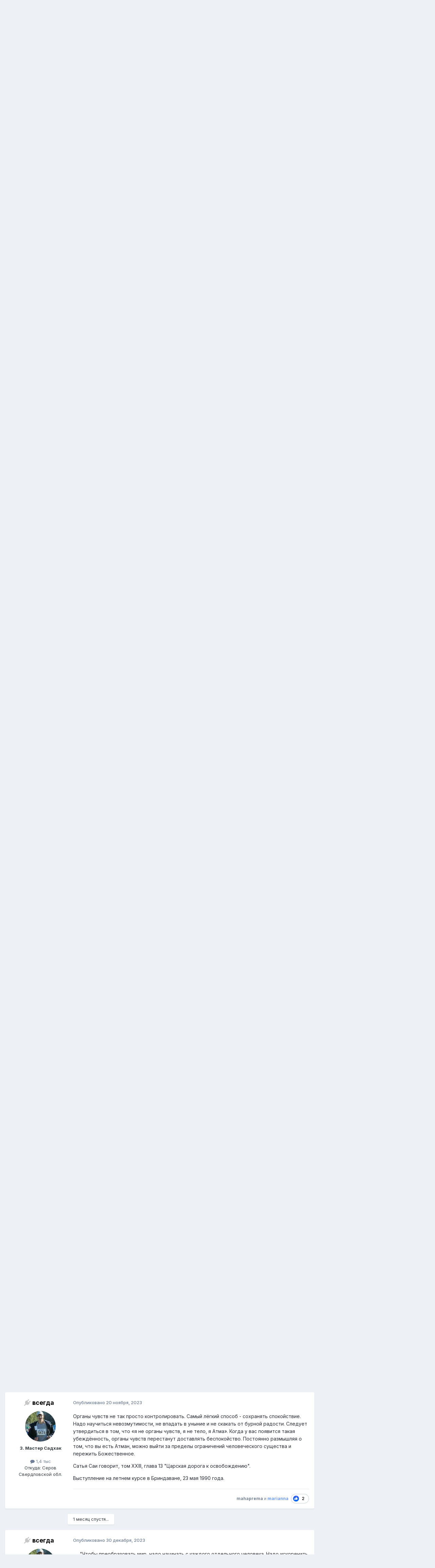

--- FILE ---
content_type: text/html;charset=UTF-8
request_url: https://www.sairam.ru/topic/4098/page/5/
body_size: 59935
content:
<!DOCTYPE html>
<html lang="ru-RU" dir="ltr">
	<head>
		<meta charset="utf-8">
		<title>Ум — его природа и контроль - Страница 5 - Сатья Саи говорит - САИ РАМ 🙏 Форум</title>
		
			
		
		

	<meta name="viewport" content="width=device-width, initial-scale=1">



	<meta name="twitter:card" content="summary_large_image" />




	
		
			
				<meta property="og:title" content="Ум — его природа и контроль">
			
		
	

	
		
			
				<meta property="og:type" content="website">
			
		
	

	
		
			
				<meta property="og:url" content="https://www.sairam.ru/topic/4098/">
			
		
	

	
		
			
				<meta property="og:updated_time" content="2025-08-12T14:28:02Z">
			
		
	

	
		
			
				<meta name="keywords" content="контроль, трансформация, ум., контроль ума, пурушатва">
			
		
	

	
		
			
				<meta property="og:image" content="https://www.sairam.ru/uploads/post/monthly_2021_08/default_clover.gif.feade04f3dd7190934150c4f142e14ca.gif">
			
		
	

	
		
			
				<meta property="og:site_name" content="САИ РАМ 🙏 Форум">
			
		
	

	
		
			
				<meta property="og:locale" content="ru_RU">
			
		
	


	
		<link rel="first" href="https://www.sairam.ru/topic/4098/" />
	

	
		<link rel="prev" href="https://www.sairam.ru/topic/4098/page/4/" />
	

	
		<link rel="canonical" href="https://www.sairam.ru/topic/4098/page/5/" />
	

<link rel="alternate" type="application/rss+xml" title="Новости из ашрама" href="https://www.sairam.ru/rss/1.xml/" /><link rel="alternate" type="application/rss+xml" title="Мысль дня из ашрама" href="https://www.sairam.ru/rss/3.xml/" />



<link rel="manifest" href="https://www.sairam.ru/manifest.webmanifest/">
<meta name="msapplication-config" content="https://www.sairam.ru/browserconfig.xml/">
<meta name="msapplication-starturl" content="/">
<meta name="application-name" content="САИ РАМ 🙏 Форум">
<meta name="apple-mobile-web-app-title" content="САИ РАМ 🙏 Форум">

	<meta name="theme-color" content="#ffffff">










<link rel="preload" href="//www.sairam.ru/applications/core/interface/font/fontawesome-webfont.woff2?v=4.7.0" as="font" crossorigin="anonymous">
		


	<link rel="preconnect" href="https://fonts.googleapis.com">
	<link rel="preconnect" href="https://fonts.gstatic.com" crossorigin>
	
		<link href="https://fonts.googleapis.com/css2?family=Inter:wght@300;400;500;600;700&display=swap" rel="stylesheet">
	



	<link rel='stylesheet' href='https://www.sairam.ru/uploads/theme/css_built_1/341e4a57816af3ba440d891ca87450ff_framework.css?v=4e52a1ea3c1756463716' media='all'>

	<link rel='stylesheet' href='https://www.sairam.ru/uploads/theme/css_built_1/05e81b71abe4f22d6eb8d1a929494829_responsive.css?v=4e52a1ea3c1756463716' media='all'>

	<link rel='stylesheet' href='https://www.sairam.ru/uploads/theme/css_built_1/20446cf2d164adcc029377cb04d43d17_flags.css?v=4e52a1ea3c1756463716' media='all'>

	<link rel='stylesheet' href='https://www.sairam.ru/uploads/theme/css_built_1/90eb5adf50a8c640f633d47fd7eb1778_core.css?v=4e52a1ea3c1756463716' media='all'>

	<link rel='stylesheet' href='https://www.sairam.ru/uploads/theme/css_built_1/5a0da001ccc2200dc5625c3f3934497d_core_responsive.css?v=4e52a1ea3c1756463716' media='all'>

	<link rel='stylesheet' href='https://www.sairam.ru/uploads/theme/css_built_1/62e269ced0fdab7e30e026f1d30ae516_forums.css?v=4e52a1ea3c1756463716' media='all'>

	<link rel='stylesheet' href='https://www.sairam.ru/uploads/theme/css_built_1/76e62c573090645fb99a15a363d8620e_forums_responsive.css?v=4e52a1ea3c1756463716' media='all'>

	<link rel='stylesheet' href='https://www.sairam.ru/uploads/theme/css_built_1/ebdea0c6a7dab6d37900b9190d3ac77b_topics.css?v=4e52a1ea3c1756463716' media='all'>





<link rel='stylesheet' href='https://www.sairam.ru/uploads/theme/css_built_1/258adbb6e4f3e83cd3b355f84e3fa002_custom.css?v=4e52a1ea3c1756463716' media='all'>




		
		

	
	<link rel='shortcut icon' href='https://www.sairam.ru/uploads/theme/monthly_2016_11/favicon.ico.6e08dec74f0b8c5891aff30f2975c2c3.ico' type="image/x-icon">

		<script>(function(m,e,t,r,i,k,a){m[i]=m[i]||function(){(m[i].a=m[i].a||[]).push(arguments)}; m[i].l=1*new Date();k=e.createElement(t),a=e.getElementsByTagName(t)[0],k.async=1,k.src=r,a.parentNode.insertBefore(k,a)}) (window, document, "script", "https://cdn.jsdelivr.net/npm/yandex-metrica-watch/tag.js", "ym"); ym(66339844, "init", { clickmap:true, trackLinks:true, accurateTrackBounce:true } );</script>
	</head>
	<body class='ipsApp ipsApp_front ipsJS_none ipsClearfix' data-controller='core.front.core.app' data-message="" data-pageApp='forums' data-pageLocation='front' data-pageModule='forums' data-pageController='topic' data-pageID='4098' >
		<a href='#ipsLayout_mainArea' class='ipsHide' title='Перейти к основному содержанию на этой странице' accesskey='m'>Перейти к содержанию</a>
		
			<div id='ipsLayout_header' class='ipsClearfix'>
				





				<header>
					<div class='ipsLayout_container'>
						


<a href='https://www.sairam.ru/' id='elLogo' accesskey='1'><img src="https://www.sairam.ru/uploads/theme/monthly_2020_09/logo.png.928546c53867319f3110e68479381dff.png" alt='САИ РАМ 🙏 Форум'></a>

						

	<ul id='elUserNav' class='ipsList_inline cSignedOut ipsResponsive_showDesktop'>
		
        
		
        
        
            
            <li id='elSignInLink'>
                <a href='https://www.sairam.ru/login/' data-ipsMenu-closeOnClick="false" data-ipsMenu id='elUserSignIn'>
                    Уже зарегистрированы? Войти &nbsp;<i class='fa fa-caret-down'></i>
                </a>
                
<div id='elUserSignIn_menu' class='ipsMenu ipsMenu_auto ipsHide'>
	<form accept-charset='utf-8' method='post' action='https://www.sairam.ru/login/'>
		<input type="hidden" name="csrfKey" value="bfb7bab6fbb80f952e11c92ef39bd93a">
		<input type="hidden" name="ref" value="aHR0cHM6Ly93d3cuc2FpcmFtLnJ1L3RvcGljLzQwOTgvcGFnZS81Lw==">
		<div data-role="loginForm">
			
			
			
				<div class='ipsColumns ipsColumns_noSpacing'>
					<div class='ipsColumn ipsColumn_wide' id='elUserSignIn_internal'>
						
<div class="ipsPad ipsForm ipsForm_vertical">
	<h4 class="ipsType_sectionHead">Войти</h4>
	<br><br>
	<ul class='ipsList_reset'>
		<li class="ipsFieldRow ipsFieldRow_noLabel ipsFieldRow_fullWidth">
			
			
				<input type="email" placeholder="Email адрес" name="auth" autocomplete="email">
			
		</li>
		<li class="ipsFieldRow ipsFieldRow_noLabel ipsFieldRow_fullWidth">
			<input type="password" placeholder="Пароль" name="password" autocomplete="current-password">
		</li>
		<li class="ipsFieldRow ipsFieldRow_checkbox ipsClearfix">
			<span class="ipsCustomInput">
				<input type="checkbox" name="remember_me" id="remember_me_checkbox" value="1" checked aria-checked="true">
				<span></span>
			</span>
			<div class="ipsFieldRow_content">
				<label class="ipsFieldRow_label" for="remember_me_checkbox">Запомнить</label>
				<span class="ipsFieldRow_desc">Не рекомендуется для компьютеров с общим доступом</span>
			</div>
		</li>
		<li class="ipsFieldRow ipsFieldRow_fullWidth">
			<button type="submit" name="_processLogin" value="usernamepassword" class="ipsButton ipsButton_primary ipsButton_small" id="elSignIn_submit">Войти</button>
			
				<p class="ipsType_right ipsType_small">
					
						<a href='https://www.sairam.ru/lostpassword/' data-ipsDialog data-ipsDialog-title='Забыли пароль?'>
					
					Забыли пароль?</a>
				</p>
			
		</li>
	</ul>
</div>
					</div>
					<div class='ipsColumn ipsColumn_wide'>
						<div class='ipsPadding' id='elUserSignIn_external'>
							<div class='ipsAreaBackground_light ipsPadding:half'>
								
									<p class='ipsType_reset ipsType_small ipsType_center'><strong>Или войти с помощью одного из сервисов</strong></p>
								
								
									<div class='ipsType_center ipsMargin_top:half'>
										

<button type="submit" name="_processLogin" value="13" class="ipsButton ipsButton_verySmall ipsButton_fullWidth ipsSocial ipsSocial_yandex" style="background-color: #e61400">
	
		<span class="ipsSocial_icon">
			
				
<style>
  .fa-yandex {display:none}
</style>
	<img src="https://www.sairam.ru/uploads/theme/set_resources_1/d06fbd2cd3a8b0ede2b6ea2e95696fc2_yandex.svg">
<i class="fa fa-yandex"></i>
			
		</span>
		<span class="ipsSocial_text">Войти с помощью Яндекс</span>
	
</button>

									</div>
								
									<div class='ipsType_center ipsMargin_top:half'>
										

<button type="submit" name="_processLogin" value="12" class="ipsButton ipsButton_verySmall ipsButton_fullWidth ipsSocial ipsSocial_vkcom" style="background-color: #4a76a8">
	
		<span class="ipsSocial_icon">
			
				<i class="fa fa-vk"></i>
			
		</span>
		<span class="ipsSocial_text">Войти с помощью VK.com</span>
	
</button>

									</div>
								
									<div class='ipsType_center ipsMargin_top:half'>
										

<button type="submit" name="_processLogin" value="3" class="ipsButton ipsButton_verySmall ipsButton_fullWidth ipsSocial ipsSocial_google" style="background-color: #4285F4">
	
		<span class="ipsSocial_icon">
			
				<i class="fa fa-google"></i>
			
		</span>
		<span class="ipsSocial_text">Войти с помощью Google</span>
	
</button>

									</div>
								
							</div>
						</div>
					</div>
				</div>
			
		</div>
	</form>
</div>
            </li>
            
        
		
			<li>
				
					<a href='https://www.sairam.ru/register/'  id='elRegisterButton' class='ipsButton ipsButton_normal ipsButton_primary'>Регистрация</a>
				
			</li>
		
	</ul>

						
<ul class='ipsMobileHamburger ipsList_reset ipsResponsive_hideDesktop'>
	<li data-ipsDrawer data-ipsDrawer-drawerElem='#elMobileDrawer'>
		<a href='#' >
			
			
			
			
			<i class='fa fa-navicon'></i>
		</a>
	</li>
</ul>
					</div>
				</header>
				

	<nav data-controller='core.front.core.navBar' class='ipsNavBar_noSubBars ipsResponsive_showDesktop'>
		<div class='ipsNavBar_primary ipsLayout_container ipsNavBar_noSubBars'>
			<ul data-role="primaryNavBar" class='ipsClearfix'>
				


	
		
		
		<li  id='elNavSecondary_19' data-role="navBarItem" data-navApp="core" data-navExt="Menu">
			
			
				<a href="#" id="elNavigation_19" data-ipsMenu data-ipsMenu-appendTo='#elNavSecondary_19' data-ipsMenu-activeClass='ipsNavActive_menu' data-navItem-id="19" >
					Сатья Саи .RU <i class="fa fa-caret-down"></i><span class='ipsNavBar_active__identifier'></span>
				</a>
				<ul id="elNavigation_19_menu" class="ipsMenu ipsMenu_auto ipsHide">
					

	
		
			<li class='ipsMenu_item' >
				<a href='https://t.me/sairam_ru' target='_blank' rel="noopener">
					САИ РАМ чат
				</a>
			</li>
		
	

	
		
			<li class='ipsMenu_item' >
				<a href='https://www.facebook.com/groups/sairam.ru/' target='_blank' rel="noopener">
					Группа Саи Рам
				</a>
			</li>
		
	

	
		
			<li class='ipsMenu_item' >
				<a href='https://vk.com/srisathyasai' target='_blank' rel="noopener">
					Страница ВКонтакте
				</a>
			</li>
		
	

	
		
			<li class='ipsMenu_item' >
				<a href='https://www.facebook.com/sathyasai.ru/posts/' target='_blank' rel="noopener">
					Страница Facebook
				</a>
			</li>
		
	

	
		
			<li class='ipsMenu_item' >
				<a href='https://www.sathyasai.ru' target='_blank' rel="noopener">
					Сатья Саи .RU
				</a>
			</li>
		
	

	
		
			<li class='ipsMenu_item' >
				<a href='https://saispeaks.org/ru/' target='_blank' rel="noopener">
					Сатья Саи говорит
				</a>
			</li>
		
	

				</ul>
			
			
		</li>
	
	

	
		
		
			
		
		<li class='ipsNavBar_active' data-active id='elNavSecondary_10' data-role="navBarItem" data-navApp="forums" data-navExt="Forums">
			
			
				<a href="https://www.sairam.ru"  data-navItem-id="10" data-navDefault>
					Форумы<span class='ipsNavBar_active__identifier'></span>
				</a>
			
			
		</li>
	
	

	
		
		
		<li  id='elNavSecondary_11' data-role="navBarItem" data-navApp="calendar" data-navExt="Calendar">
			
			
				<a href="https://www.sairam.ru/events/"  data-navItem-id="11" >
					События<span class='ipsNavBar_active__identifier'></span>
				</a>
			
			
		</li>
	
	

	
		
		
		<li  id='elNavSecondary_12' data-role="navBarItem" data-navApp="gallery" data-navExt="Gallery">
			
			
				<a href="https://www.sairam.ru/gallery/"  data-navItem-id="12" >
					Галерея<span class='ipsNavBar_active__identifier'></span>
				</a>
			
			
		</li>
	
	

	
		
		
		<li  id='elNavSecondary_17' data-role="navBarItem" data-navApp="core" data-navExt="Guidelines">
			
			
				<a href="https://www.sairam.ru/topic/2710/"  data-navItem-id="17" >
					Правила<span class='ipsNavBar_active__identifier'></span>
				</a>
			
			
		</li>
	
	

				<li class='ipsHide' id='elNavigationMore' data-role='navMore'>
					<a href='#' data-ipsMenu data-ipsMenu-appendTo='#elNavigationMore' id='elNavigationMore_dropdown'>Больше</a>
					<ul class='ipsNavBar_secondary ipsHide' data-role='secondaryNavBar'>
						<li class='ipsHide' id='elNavigationMore_more' data-role='navMore'>
							<a href='#' data-ipsMenu data-ipsMenu-appendTo='#elNavigationMore_more' id='elNavigationMore_more_dropdown'>Больше <i class='fa fa-caret-down'></i></a>
							<ul class='ipsHide ipsMenu ipsMenu_auto' id='elNavigationMore_more_dropdown_menu' data-role='moreDropdown'></ul>
						</li>
					</ul>
				</li>
			</ul>
			

	<div id="elSearchWrapper">
		<div id='elSearch' data-controller="core.front.core.quickSearch">
			<form accept-charset='utf-8' action='//www.sairam.ru/search/?do=quicksearch' method='post'>
                <input type='search' id='elSearchField' placeholder='Поиск...' name='q' autocomplete='off' aria-label='Поиск'>
                <details class='cSearchFilter'>
                    <summary class='cSearchFilter__text'></summary>
                    <ul class='cSearchFilter__menu'>
                        
                        <li><label><input type="radio" name="type" value="all" ><span class='cSearchFilter__menuText'>Везде</span></label></li>
                        
                            
                                <li><label><input type="radio" name="type" value='contextual_{&quot;type&quot;:&quot;forums_topic&quot;,&quot;nodes&quot;:58}' checked><span class='cSearchFilter__menuText'>Этот форум</span></label></li>
                            
                                <li><label><input type="radio" name="type" value='contextual_{&quot;type&quot;:&quot;forums_topic&quot;,&quot;item&quot;:4098}' checked><span class='cSearchFilter__menuText'>Эта тема</span></label></li>
                            
                        
                        
                            <li><label><input type="radio" name="type" value="forums_topic"><span class='cSearchFilter__menuText'>Темы</span></label></li>
                        
                            <li><label><input type="radio" name="type" value="calendar_event"><span class='cSearchFilter__menuText'>События</span></label></li>
                        
                            <li><label><input type="radio" name="type" value="gallery_image"><span class='cSearchFilter__menuText'>Изображения</span></label></li>
                        
                            <li><label><input type="radio" name="type" value="gallery_album_item"><span class='cSearchFilter__menuText'>Альбомы</span></label></li>
                        
                            <li><label><input type="radio" name="type" value="cms_pages_pageitem"><span class='cSearchFilter__menuText'>Страницы</span></label></li>
                        
                    </ul>
                </details>
				<button class='cSearchSubmit' type="submit" aria-label='Поиск'><i class="fa fa-search"></i></button>
			</form>
		</div>
	</div>

		</div>
	</nav>

				
<ul id='elMobileNav' class='ipsResponsive_hideDesktop' data-controller='core.front.core.mobileNav'>
	
		
			
			
				
				
			
				
					<li id='elMobileBreadcrumb'>
						<a href='https://www.sairam.ru/forum/58/'>
							<span>Сатья Саи говорит</span>
						</a>
					</li>
				
				
			
				
				
			
		
	
	
	
	<li >
		<a data-action="defaultStream" href='https://www.sairam.ru/discover/'><i class="fa fa-newspaper-o" aria-hidden="true"></i></a>
	</li>

	

	
		<li class='ipsJS_show'>
			<a href='https://www.sairam.ru/search/'><i class='fa fa-search'></i></a>
		</li>
	
</ul>
			</div>
		
		<main id='ipsLayout_body' class='ipsLayout_container'>
			<div id='ipsLayout_contentArea'>
				<div id='ipsLayout_contentWrapper'>
					
<nav class='ipsBreadcrumb ipsBreadcrumb_top ipsFaded_withHover'>
	

	<ul class='ipsList_inline ipsPos_right'>
		
		<li >
			<a data-action="defaultStream" class='ipsType_light '  href='https://www.sairam.ru/discover/'><i class="fa fa-newspaper-o" aria-hidden="true"></i> <span>Активность</span></a>
		</li>
		
	</ul>

	<ul data-role="breadcrumbList">
		<li>
			<a title="Главная" href='https://www.sairam.ru/'>
				<span>Главная <i class='fa fa-angle-right'></i></span>
			</a>
		</li>
		
		
			<li>
				
					<a href='https://www.sairam.ru/forum/49/'>
						<span>Сатья Саи Баба <i class='fa fa-angle-right' aria-hidden="true"></i></span>
					</a>
				
			</li>
		
			<li>
				
					<a href='https://www.sairam.ru/forum/58/'>
						<span>Сатья Саи говорит <i class='fa fa-angle-right' aria-hidden="true"></i></span>
					</a>
				
			</li>
		
			<li>
				
					Ум — его природа и контроль
				
			</li>
		
	</ul>
</nav>
					
					<div id='ipsLayout_mainArea'>
						
						
						
						

	




						



<div class="ipsPageHeader ipsResponsive_pull ipsBox ipsPadding sm:ipsPadding:half ipsMargin_bottom">
		
	
	<div class="ipsFlex ipsFlex-ai:center ipsFlex-fw:wrap ipsGap:4">
		<div class="ipsFlex-flex:11">
			<h1 class="ipsType_pageTitle ipsContained_container">
				

				
				
					<span class="ipsType_break ipsContained">
						<span>Ум — его природа и контроль</span>
					</span>
				
			</h1>
			
			
				


	
		<ul class='ipsTags ipsList_inline ' >
			
				
					

<li >
	
	<a href="https://www.sairam.ru/tags/%D0%BA%D0%BE%D0%BD%D1%82%D1%80%D0%BE%D0%BB%D1%8C/" class='ipsTag' title="Найти другой контент с тегом 'контроль'" rel="tag" data-tag-label="контроль"><span>контроль</span></a>
	
</li>
				
					

<li >
	
	<a href="https://www.sairam.ru/tags/%D1%82%D1%80%D0%B0%D0%BD%D1%81%D1%84%D0%BE%D1%80%D0%BC%D0%B0%D1%86%D0%B8%D1%8F/" class='ipsTag' title="Найти другой контент с тегом 'трансформация'" rel="tag" data-tag-label="трансформация"><span>трансформация</span></a>
	
</li>
				
					

<li >
	
	<a href="https://www.sairam.ru/tags/%D1%83%D0%BC./" class='ipsTag' title="Найти другой контент с тегом 'ум.'" rel="tag" data-tag-label="ум."><span>ум.</span></a>
	
</li>
				
					

<li >
	
	<a href="https://www.sairam.ru/tags/%D0%BA%D0%BE%D0%BD%D1%82%D1%80%D0%BE%D0%BB%D1%8C%20%D1%83%D0%BC%D0%B0/" class='ipsTag' title="Найти другой контент с тегом 'контроль ума'" rel="tag" data-tag-label="контроль ума"><span>контроль ума</span></a>
	
</li>
				
					

<li >
	
	<a href="https://www.sairam.ru/tags/%D0%BF%D1%83%D1%80%D1%83%D1%88%D0%B0%D1%82%D0%B2%D0%B0/" class='ipsTag' title="Найти другой контент с тегом 'пурушатва'" rel="tag" data-tag-label="пурушатва"><span>пурушатва</span></a>
	
</li>
				
			
			
		</ul>
		
	

			
		</div>
		
	</div>
	<hr class="ipsHr">
	<div class="ipsPageHeader__meta ipsFlex ipsFlex-jc:between ipsFlex-ai:center ipsFlex-fw:wrap ipsGap:3">
		<div class="ipsFlex-flex:11">
			<div class="ipsPhotoPanel ipsPhotoPanel_mini ipsPhotoPanel_notPhone ipsClearfix">
				

	<span class="ipsUserPhoto ipsUserPhoto_mini ">
		<img src="https://www.sairam.ru/uploads/profile/profile/photo-thumb-214.jpg" alt="marianna" loading="lazy">
	</span>

				<div>
					<p class="ipsType_reset ipsType_blendLinks">
						<span class="ipsType_normal">
						
							<strong>Автор 


<span style='color:#69f'><b>marianna</b></span></strong><br>
							<span class="ipsType_light"><time datetime='2006-11-17T10:23:32Z' title='17.11.2006 10:23' data-short='19 г.'>17 ноября, 2006</time> в <a href="https://www.sairam.ru/forum/58/">Сатья Саи говорит</a></span>
						
						</span>
					</p>
				</div>
			</div>
		</div>
		
			<div class="ipsFlex-flex:01 ipsResponsive_hidePhone">
				<div class="ipsShareLinks">
					
						


    <a href='#elShareItem_1244473962_menu' id='elShareItem_1244473962' data-ipsMenu class='ipsShareButton ipsButton ipsButton_verySmall ipsButton_link ipsButton_link--light'>
        <span><i class='fa fa-share-alt'></i></span> &nbsp;Поделиться
    </a>

    <div class='ipsPadding ipsMenu ipsMenu_normal ipsHide' id='elShareItem_1244473962_menu' data-controller="core.front.core.sharelink">
        
        
        <span data-ipsCopy data-ipsCopy-flashmessage>
            <a href="https://www.sairam.ru/topic/4098/" class="ipsButton ipsButton_light ipsButton_small ipsButton_fullWidth" data-role="copyButton" data-clipboard-text="https://www.sairam.ru/topic/4098/" data-ipstooltip title='Copy Link to Clipboard'><i class="fa fa-clone"></i> https://www.sairam.ru/topic/4098/</a>
        </span>
        <ul class='ipsShareLinks ipsMargin_top:half'>
            
                <li>
<style>
	.cShareLink_vkcom {background:#4a76a8;}
</style>
<a href="https://vk.com/share.php?url=https%3A%2F%2Fwww.sairam.ru%2Ftopic%2F4098%2F&amp;title=%D0%A3%D0%BC+%E2%80%94+%D0%B5%D0%B3%D0%BE+%D0%BF%D1%80%D0%B8%D1%80%D0%BE%D0%B4%D0%B0+%D0%B8+%D0%BA%D0%BE%D0%BD%D1%82%D1%80%D0%BE%D0%BB%D1%8C" class="cShareLink cShareLink_vkcom" target="_blank" data-role="shareLink" title='Share to vk.com' data-ipsTooltip rel='noopener'>
	<i class="fa fa-vk"></i>
</a></li>
            
                <li>
<a href="mailto:?subject=%D0%A3%D0%BC%20%E2%80%94%20%D0%B5%D0%B3%D0%BE%20%D0%BF%D1%80%D0%B8%D1%80%D0%BE%D0%B4%D0%B0%20%D0%B8%20%D0%BA%D0%BE%D0%BD%D1%82%D1%80%D0%BE%D0%BB%D1%8C&body=https%3A%2F%2Fwww.sairam.ru%2Ftopic%2F4098%2F" rel='nofollow' class='cShareLink cShareLink_email' title='Поделиться по email' data-ipsTooltip>
	<i class="fa fa-envelope"></i>
</a></li>
            
                <li>
<a href="https://x.com/share?url=https%3A%2F%2Fwww.sairam.ru%2Ftopic%2F4098%2F" class="cShareLink cShareLink_x" target="_blank" data-role="shareLink" title='Поделиться в X' data-ipsTooltip rel='nofollow noopener'>
    <i class="fa fa-x"></i>
</a></li>
            
                <li>
<a href="https://www.facebook.com/sharer/sharer.php?u=https%3A%2F%2Fwww.sairam.ru%2Ftopic%2F4098%2F" class="cShareLink cShareLink_facebook" target="_blank" data-role="shareLink" title='Поделиться в Facebook' data-ipsTooltip rel='noopener nofollow'>
	<i class="fa fa-facebook"></i>
</a></li>
            
        </ul>
        
            <hr class='ipsHr'>
            <button class='ipsHide ipsButton ipsButton_verySmall ipsButton_light ipsButton_fullWidth ipsMargin_top:half' data-controller='core.front.core.webshare' data-role='webShare' data-webShareTitle='Ум — его природа и контроль' data-webShareText='Ум — его природа и контроль' data-webShareUrl='https://www.sairam.ru/topic/4098/'>Поделиться</button>
        
    </div>

					
					
                    

					



					

<div data-followApp='forums' data-followArea='topic' data-followID='4098' data-controller='core.front.core.followButton'>
	

	<a href='https://www.sairam.ru/login/' rel="nofollow" class="ipsFollow ipsPos_middle ipsButton ipsButton_light ipsButton_verySmall " data-role="followButton" data-ipsTooltip title='Авторизация'>
		<span>Подписчики</span>
		<span class='ipsCommentCount'>3</span>
	</a>

</div>
				</div>
			</div>
					
	</div>
	
	
</div>








<div class="ipsClearfix">
	<ul class="ipsToolList ipsToolList_horizontal ipsClearfix ipsSpacer_both ipsResponsive_hidePhone">
		
		
		
	</ul>
</div>

<div id="comments" data-controller="core.front.core.commentFeed,forums.front.topic.view, core.front.core.ignoredComments" data-autopoll data-baseurl="https://www.sairam.ru/topic/4098/" data-lastpage data-feedid="topic-4098" class="cTopic ipsClear ipsSpacer_top">
	
			

				<div class="ipsBox ipsResponsive_pull ipsPadding:half ipsClearfix ipsClear ipsMargin_bottom">
					
					
						


	
	<ul class='ipsPagination' id='elPagination_503ea21fb318e2b42b6a815125d0ca14_1859011167' data-ipsPagination-seoPagination='true' data-pages='5' data-ipsPagination  data-ipsPagination-pages="5" data-ipsPagination-perPage='25'>
		
			
				<li class='ipsPagination_first'><a href='https://www.sairam.ru/topic/4098/#comments' rel="first" data-page='1' data-ipsTooltip title='Первая страница'><i class='fa fa-angle-double-left'></i></a></li>
				<li class='ipsPagination_prev'><a href='https://www.sairam.ru/topic/4098/page/4/#comments' rel="prev" data-page='4' data-ipsTooltip title='Предыдущая страница'>Назад</a></li>
				
					<li class='ipsPagination_page'><a href='https://www.sairam.ru/topic/4098/#comments' data-page='1'>1</a></li>
				
					<li class='ipsPagination_page'><a href='https://www.sairam.ru/topic/4098/page/2/#comments' data-page='2'>2</a></li>
				
					<li class='ipsPagination_page'><a href='https://www.sairam.ru/topic/4098/page/3/#comments' data-page='3'>3</a></li>
				
					<li class='ipsPagination_page'><a href='https://www.sairam.ru/topic/4098/page/4/#comments' data-page='4'>4</a></li>
				
			
			<li class='ipsPagination_page ipsPagination_active'><a href='https://www.sairam.ru/topic/4098/page/5/#comments' data-page='5'>5</a></li>
			
				<li class='ipsPagination_next ipsPagination_inactive'><a href='https://www.sairam.ru/topic/4098/page/5/#comments' rel="next" data-page='5' data-ipsTooltip title='Следующая страница'>Далее</a></li>
				<li class='ipsPagination_last ipsPagination_inactive'><a href='https://www.sairam.ru/topic/4098/page/5/#comments' rel="last" data-page='5' data-ipsTooltip title='Последняя страница'><i class='fa fa-angle-double-right'></i></a></li>
			
			
				<li class='ipsPagination_pageJump'>
					<a href='#' data-ipsMenu data-ipsMenu-closeOnClick='false' data-ipsMenu-appendTo='#elPagination_503ea21fb318e2b42b6a815125d0ca14_1859011167' id='elPagination_503ea21fb318e2b42b6a815125d0ca14_1859011167_jump'>Страница 5 из 5 &nbsp;<i class='fa fa-caret-down'></i></a>
					<div class='ipsMenu ipsMenu_narrow ipsPadding ipsHide' id='elPagination_503ea21fb318e2b42b6a815125d0ca14_1859011167_jump_menu'>
						<form accept-charset='utf-8' method='post' action='https://www.sairam.ru/topic/4098/#comments' data-role="pageJump" data-baseUrl='#'>
							<ul class='ipsForm ipsForm_horizontal'>
								<li class='ipsFieldRow'>
									<input type='number' min='1' max='5' placeholder='Номер страницы' class='ipsField_fullWidth' name='page'>
								</li>
								<li class='ipsFieldRow ipsFieldRow_fullWidth'>
									<input type='submit' class='ipsButton_fullWidth ipsButton ipsButton_verySmall ipsButton_primary' value='Поехали'>
								</li>
							</ul>
						</form>
					</div>
				</li>
			
		
	</ul>

					
				</div>
			
	

	

<div data-controller='core.front.core.recommendedComments' data-url='https://www.sairam.ru/topic/4098/?recommended=comments' class='ipsRecommendedComments ipsHide'>
	<div data-role="recommendedComments">
		<h2 class='ipsType_sectionHead ipsType_large ipsType_bold ipsMargin_bottom'>Рекомендуемые сообщения</h2>
		
	</div>
</div>
	
	<div id="elPostFeed" data-role="commentFeed" data-controller="core.front.core.moderation" >
		<form action="https://www.sairam.ru/topic/4098/page/5/?csrfKey=bfb7bab6fbb80f952e11c92ef39bd93a&amp;do=multimodComment" method="post" data-ipspageaction data-role="moderationTools">
			
			
				

					

					
					



<a id="findComment-175505"></a>


	
		
	
	
		
	
<a id="comment-175505"></a>
<article  id="elComment_175505" class="cPost ipsBox ipsResponsive_pull  ipsComment  ipsComment_parent ipsClearfix ipsClear ipsColumns ipsColumns_noSpacing ipsColumns_collapsePhone    ">
	

	

	<div class="cAuthorPane_mobile ipsResponsive_showPhone">
		<div class="cAuthorPane_photo">
			<div class="cAuthorPane_photoWrap">
				

	<span class="ipsUserPhoto ipsUserPhoto_large ">
		<img src="https://www.sairam.ru/uploads/profile/profile/photo-thumb-8466.jpg" alt="Елена Снытко" loading="lazy">
	</span>

				
				
			</div>
		</div>
		<div class="cAuthorPane_content">
			<h3 class="ipsType_sectionHead cAuthorPane_author ipsType_break ipsType_blendLinks ipsFlex ipsFlex-ai:center">
				


<b>Елена Снытко</b>
			</h3>
			<div class="ipsType_light ipsType_reset">
			    <a href="https://www.sairam.ru/topic/4098/page/5/#findComment-175505" rel="nofollow" class="ipsType_blendLinks">Опубликовано <time datetime='2021-10-04T10:04:57Z' title='04.10.2021 10:04' data-short='4 г.'>4 октября, 2021</time></a>
				
			</div>
		</div>
	</div>
	<aside class="ipsComment_author cAuthorPane ipsColumn ipsColumn_medium ipsResponsive_hidePhone">
		<h3 class="ipsType_sectionHead cAuthorPane_author ipsType_blendLinks ipsType_break">

<i style="font-size: 19px" class="fa fa-plug ipsOnlineStatus_offline" data-ipstooltip title="Оффлайн"></i> 

<strong>


Елена Снытко</strong>
			
		</h3>
		<ul class="cAuthorPane_info ipsList_reset">
			<li data-role="photo" class="cAuthorPane_photo">
				<div class="cAuthorPane_photoWrap">
					

	<span class="ipsUserPhoto ipsUserPhoto_large ">
		<img src="https://www.sairam.ru/uploads/profile/profile/photo-thumb-8466.jpg" alt="Елена Снытко" loading="lazy">
	</span>

					
					
				</div>
			</li>
			
				<li data-role="group"><b>Ветеран форума</b></li>
				
			
			
				<li data-role="stats" class="ipsMargin_top">
					<ul class="ipsList_reset ipsType_light ipsFlex ipsFlex-ai:center ipsFlex-jc:center ipsGap_row:2 cAuthorPane_stats">
						<li>
							
								<i class="fa fa-comment"></i> 251
							
						</li>
						
					</ul>
				</li>
			
			
				

	
	<li data-role='custom-field' class='ipsResponsive_hidePhone ipsType_break'>
		
Откуда: Москва
	</li>
	

			
		</ul>
	</aside>
	<div class="ipsColumn ipsColumn_fluid ipsMargin:none">
		

<div id="comment-175505_wrap" data-controller="core.front.core.comment" data-commentapp="forums" data-commenttype="forums" data-commentid="175505" data-quotedata="{&quot;userid&quot;:8466,&quot;username&quot;:&quot;\u0415\u043b\u0435\u043d\u0430 \u0421\u043d\u044b\u0442\u043a\u043e&quot;,&quot;timestamp&quot;:1633341897,&quot;contentapp&quot;:&quot;forums&quot;,&quot;contenttype&quot;:&quot;forums&quot;,&quot;contentid&quot;:4098,&quot;contentclass&quot;:&quot;forums_Topic&quot;,&quot;contentcommentid&quot;:175505}" class="ipsComment_content ipsType_medium">

	<div class="ipsComment_meta ipsType_light ipsFlex ipsFlex-ai:center ipsFlex-jc:between ipsFlex-fd:row-reverse">
		<div class="ipsType_light ipsType_reset ipsType_blendLinks ipsComment_toolWrap">
			<div class="ipsResponsive_hidePhone ipsComment_badges">
				<ul class="ipsList_reset ipsFlex ipsFlex-jc:end ipsFlex-fw:wrap ipsGap:2 ipsGap_row:1">
					
					
					
					
					
				</ul>
			</div>
			<ul class="ipsList_reset ipsComment_tools">
				<li>
					<a href="#elControls_175505_menu" class="ipsComment_ellipsis" id="elControls_175505" title="Ещё..." data-ipsmenu data-ipsmenu-appendto="#comment-175505_wrap"><i class="fa fa-ellipsis-h"></i></a>
					<ul id="elControls_175505_menu" class="ipsMenu ipsMenu_narrow ipsHide">
						
						
                        
						
						
						
							
								
							
							
							
							
							
							
						
					</ul>
				</li>
				
			</ul>
		</div>

		<div class="ipsType_reset ipsResponsive_hidePhone">
		   
		   Опубликовано <time datetime='2021-10-04T10:04:57Z' title='04.10.2021 10:04' data-short='4 г.'>4 октября, 2021</time>
		   
			
			<span class="ipsResponsive_hidePhone">
				
				
			</span>
		</div>
	</div>

	

    

	<div class="cPost_contentWrap">
		
		<div data-role="commentContent" class="ipsType_normal ipsType_richText ipsPadding_bottom ipsContained" data-controller="core.front.core.lightboxedImages">
			
<p>
	 
</p>

<p>
	Ум — узел васан; в действительности, ум сам по себе вселенная, (джагат); для человека ум — весь мир. Только в состоянии глубокого сна, когда ум не функционирует, вселенная практически не существует для человека. Вселенная рождается или „возникает в сознании“ и умирает, т. е. „исчезает из сознания“, в соответствии с познавательной способностью ума.<br /><br />
	Поэтому, когда ум разрушается, мир также разрушается и человек становится свободным, освобожденным; человек достигает мокши. Любой человек, достигший успехов на пути контроля сознания, читты, может достичь и видения Атмы. Сознание подобно выросшему дереву, семя которого — эго, ощущение „я“. Как только семя „эго“ отброшено, вся деятельность сознания автоматически прекращается.<br />
	 
</p>

<p>
	Сатья Саи Баба
</p>

<p>
	Джнана Вахини
</p>

<p>
	 
</p>

<p>
	 
</p>


			
		</div>

		
			<div class="ipsItemControls">
				
					
						

	<div data-controller='core.front.core.reaction' class='ipsItemControls_right ipsClearfix '>	
		<div class='ipsReact ipsPos_right'>
			
				
				<div class='ipsReact_blurb ' data-role='reactionBlurb'>
					
						

	
	<ul class='ipsReact_reactions'>
		
			<li class="ipsReact_overview ipsType_blendLinks">
				
<b>mahaprema</b>, 
<b>всегда</b> и 
<b>mayachok</b>
			</li>
		
		
			
				
				<li class='ipsReact_reactCount'>
					
						<a href='https://www.sairam.ru/topic/4098/?do=showReactionsComment&amp;comment=175505&amp;reaction=1' data-ipsDialog data-ipsDialog-size='medium' data-ipsDialog-title='Реакции пользователей' data-ipsTooltip data-ipsTooltip-label="<strong>Нравится</strong><br>Загрузка..." data-ipsTooltip-ajax="https://www.sairam.ru/topic/4098/?do=showReactionsComment&amp;comment=175505&amp;reaction=1&amp;tooltip=1" data-ipsTooltip-safe title="Кто отреагировал &quot;Нравится&quot;">
					
							<span>
								<img src='https://www.sairam.ru/uploads/reactions/Like.png' alt="Нравится" loading="lazy">
							</span>
							<span>
								2
							</span>
					
						</a>
					
				</li>
			
		
			
				
				<li class='ipsReact_reactCount'>
					
						<a href='https://www.sairam.ru/topic/4098/?do=showReactionsComment&amp;comment=175505&amp;reaction=2' data-ipsDialog data-ipsDialog-size='medium' data-ipsDialog-title='Реакции пользователей' data-ipsTooltip data-ipsTooltip-label="<strong>Супер</strong><br>Загрузка..." data-ipsTooltip-ajax="https://www.sairam.ru/topic/4098/?do=showReactionsComment&amp;comment=175505&amp;reaction=2&amp;tooltip=1" data-ipsTooltip-safe title="Кто отреагировал &quot;Супер&quot;">
					
							<span>
								<img src='https://www.sairam.ru/uploads/reactions/Love.png' alt="Супер" loading="lazy">
							</span>
							<span>
								1
							</span>
					
						</a>
					
				</li>
			
		
	</ul>

					
				</div>
			
			
			
		</div>
	</div>

					
				
				<ul class="ipsComment_controls ipsClearfix ipsItemControls_left" data-role="commentControls">
					
						
						
						
						
												
					
					<li class="ipsHide" data-role="commentLoading">
						<span class="ipsLoading ipsLoading_tiny ipsLoading_noAnim"></span>
					</li>
				


</ul>
			</div>
		

		
	</div>

	
    
</div>

	</div>
</article>

					
					
					
						







<div class="ipsBox cTopicOverview cTopicOverview--inline ipsFlex ipsFlex-fd:row md:ipsFlex-fd:row sm:ipsFlex-fd:column ipsMargin_bottom sm:ipsMargin_bottom:half sm:ipsMargin_top:half ipsResponsive_pull ipsResponsive_hideDesktop ipsResponsive_block " data-controller='forums.front.topic.activity'>

	<div class='cTopicOverview__header ipsAreaBackground_light ipsFlex sm:ipsFlex-fw:wrap sm:ipsFlex-jc:center'>
		<ul class='cTopicOverview__stats ipsPadding ipsMargin:none sm:ipsPadding_horizontal:half ipsFlex ipsFlex-flex:10 ipsFlex-jc:around ipsFlex-ai:center'>
			<li class='cTopicOverview__statItem ipsType_center'>
				<span class='cTopicOverview__statTitle ipsType_light ipsTruncate ipsTruncate_line'>Ответов</span>
				<span class='cTopicOverview__statValue'>118</span>
			</li>
			<li class='cTopicOverview__statItem ipsType_center'>
				<span class='cTopicOverview__statTitle ipsType_light ipsTruncate ipsTruncate_line'>Создана</span>
				<span class='cTopicOverview__statValue'><time datetime='2006-11-17T10:23:32Z' title='17.11.2006 10:23' data-short='19 г.'>19 г.</time></span>
			</li>
			<li class='cTopicOverview__statItem ipsType_center'>
				<span class='cTopicOverview__statTitle ipsType_light ipsTruncate ipsTruncate_line'>Последний ответ </span>
				<span class='cTopicOverview__statValue'><time datetime='2025-08-12T14:28:02Z' title='12.08.2025 14:28' data-short='12 авг'>12 авг</time></span>
			</li>
		</ul>
		<a href='#' data-action='toggleOverview' class='cTopicOverview__toggle cTopicOverview__toggle--inline ipsType_large ipsType_light ipsPad ipsFlex ipsFlex-ai:center ipsFlex-jc:center'><i class='fa fa-chevron-down'></i></a>
	</div>
	
		<div class='cTopicOverview__preview ipsFlex-flex:10' data-role="preview">
			<div class='cTopicOverview__previewInner ipsPadding_vertical ipsPadding_horizontal ipsResponsive_hidePhone ipsFlex ipsFlex-fd:row'>
				
					<div class='cTopicOverview__section--users ipsFlex-flex:00'>
						<h4 class='ipsType_reset cTopicOverview__sectionTitle ipsType_dark ipsType_uppercase ipsType_noBreak'>Топ авторов темы</h4>
						<ul class='cTopicOverview__dataList ipsMargin:none ipsPadding:none ipsList_style:none ipsFlex ipsFlex-jc:between ipsFlex-ai:center'>
							
								<li class="cTopicOverview__dataItem ipsMargin_right ipsFlex ipsFlex-jc:start ipsFlex-ai:center">
									

	<span class="ipsUserPhoto ipsUserPhoto_tiny ">
		<img src="https://www.sairam.ru/uploads/profile/profile/photo-thumb-3055.jpg" alt="mahaprema" loading="lazy">
	</span>

									<p class='ipsMargin:none ipsPadding_left:half ipsPadding_right ipsType_right'>22</p>
								</li>
							
								<li class="cTopicOverview__dataItem ipsMargin_right ipsFlex ipsFlex-jc:start ipsFlex-ai:center">
									

	<span class="ipsUserPhoto ipsUserPhoto_tiny ">
		<img src="https://www.sairam.ru/uploads/profile/monthly_2022_05/892928_103348663166464_1798075356_o.thumb.jpg.cc03914c7449b68072b08c77e50cd1b7.thumb.jpg.88e58d172a7c262460b40123a8c76e82.jpg" alt="всегда" loading="lazy">
	</span>

									<p class='ipsMargin:none ipsPadding_left:half ipsPadding_right ipsType_right'>21</p>
								</li>
							
								<li class="cTopicOverview__dataItem ipsMargin_right ipsFlex ipsFlex-jc:start ipsFlex-ai:center">
									

	<span class="ipsUserPhoto ipsUserPhoto_tiny ">
		<img src="https://www.sairam.ru/uploads/profile/monthly_2016_12/WhiteBG_wide.thumb.png.a6e916555eff824c27be08bff04acfd2.png" alt="Lovesathya" loading="lazy">
	</span>

									<p class='ipsMargin:none ipsPadding_left:half ipsPadding_right ipsType_right'>15</p>
								</li>
							
								<li class="cTopicOverview__dataItem ipsMargin_right ipsFlex ipsFlex-jc:start ipsFlex-ai:center">
									

	<span class="ipsUserPhoto ipsUserPhoto_tiny ">
		<img src="https://www.sairam.ru/uploads/profile/profile/photo-thumb-8466.jpg" alt="Елена Снытко" loading="lazy">
	</span>

									<p class='ipsMargin:none ipsPadding_left:half ipsPadding_right ipsType_right'>14</p>
								</li>
							
						</ul>
					</div>
				
				
					<div class='cTopicOverview__section--popularDays ipsFlex-flex:00 ipsPadding_left ipsPadding_left:double'>
						<h4 class='ipsType_reset cTopicOverview__sectionTitle ipsType_dark ipsType_uppercase ipsType_noBreak'>Популярные дни</h4>
						<ul class='cTopicOverview__dataList ipsMargin:none ipsPadding:none ipsList_style:none ipsFlex ipsFlex-jc:between ipsFlex-ai:center'>
							
								<li class='ipsFlex-flex:10'>
									<a href="https://www.sairam.ru/topic/4098/#findComment-104492" rel="nofollow" class='cTopicOverview__dataItem ipsMargin_right ipsType_blendLinks ipsFlex ipsFlex-jc:between ipsFlex-ai:center'>
										<p class='ipsMargin:none'>1 нояб</p>
										<p class='ipsMargin:none ipsMargin_horizontal ipsType_light'>3</p>
									</a>
								</li>
							
								<li class='ipsFlex-flex:10'>
									<a href="https://www.sairam.ru/topic/4098/#findComment-160236" rel="nofollow" class='cTopicOverview__dataItem ipsMargin_right ipsType_blendLinks ipsFlex ipsFlex-jc:between ipsFlex-ai:center'>
										<p class='ipsMargin:none'>5 нояб</p>
										<p class='ipsMargin:none ipsMargin_horizontal ipsType_light'>3</p>
									</a>
								</li>
							
								<li class='ipsFlex-flex:10'>
									<a href="https://www.sairam.ru/topic/4098/#findComment-163044" rel="nofollow" class='cTopicOverview__dataItem ipsMargin_right ipsType_blendLinks ipsFlex ipsFlex-jc:between ipsFlex-ai:center'>
										<p class='ipsMargin:none'>30 апр</p>
										<p class='ipsMargin:none ipsMargin_horizontal ipsType_light'>3</p>
									</a>
								</li>
							
								<li class='ipsFlex-flex:10'>
									<a href="https://www.sairam.ru/topic/4098/#findComment-175449" rel="nofollow" class='cTopicOverview__dataItem ipsMargin_right ipsType_blendLinks ipsFlex ipsFlex-jc:between ipsFlex-ai:center'>
										<p class='ipsMargin:none'>17 сент</p>
										<p class='ipsMargin:none ipsMargin_horizontal ipsType_light'>2</p>
									</a>
								</li>
							
						</ul>
					</div>
				
			</div>
		</div>
	
	
	<div class='cTopicOverview__body ipsPadding ipsHide ipsFlex ipsFlex-flex:11 ipsFlex-fd:column' data-role="overview">
		
			<div class='cTopicOverview__section--users ipsMargin_bottom'>
				<h4 class='ipsType_reset cTopicOverview__sectionTitle ipsType_withHr ipsType_dark ipsType_uppercase ipsMargin_bottom'>Топ авторов темы</h4>
				<ul class='cTopicOverview__dataList ipsList_reset ipsFlex ipsFlex-jc:start ipsFlex-ai:center ipsFlex-fw:wrap ipsGap:8 ipsGap_row:5'>
					
						<li class="cTopicOverview__dataItem cTopicOverview__dataItem--split ipsFlex ipsFlex-jc:start ipsFlex-ai:center ipsFlex-flex:11">
							

	<span class="ipsUserPhoto ipsUserPhoto_tiny ">
		<img src="https://www.sairam.ru/uploads/profile/profile/photo-thumb-3055.jpg" alt="mahaprema" loading="lazy">
	</span>

							<p class='ipsMargin:none ipsMargin_left:half cTopicOverview__dataItemInner ipsType_left'>
								<strong class='ipsTruncate ipsTruncate_line'><a href='https://www.sairam.ru/profile/3055/' class='ipsType_blendLinks'>mahaprema</a></strong>
								<span class='ipsType_light'>22 постов</span>
							</p>
						</li>
					
						<li class="cTopicOverview__dataItem cTopicOverview__dataItem--split ipsFlex ipsFlex-jc:start ipsFlex-ai:center ipsFlex-flex:11">
							

	<span class="ipsUserPhoto ipsUserPhoto_tiny ">
		<img src="https://www.sairam.ru/uploads/profile/monthly_2022_05/892928_103348663166464_1798075356_o.thumb.jpg.cc03914c7449b68072b08c77e50cd1b7.thumb.jpg.88e58d172a7c262460b40123a8c76e82.jpg" alt="всегда" loading="lazy">
	</span>

							<p class='ipsMargin:none ipsMargin_left:half cTopicOverview__dataItemInner ipsType_left'>
								<strong class='ipsTruncate ipsTruncate_line'><a href='https://www.sairam.ru/profile/4901/' class='ipsType_blendLinks'>всегда</a></strong>
								<span class='ipsType_light'>21 постов</span>
							</p>
						</li>
					
						<li class="cTopicOverview__dataItem cTopicOverview__dataItem--split ipsFlex ipsFlex-jc:start ipsFlex-ai:center ipsFlex-flex:11">
							

	<span class="ipsUserPhoto ipsUserPhoto_tiny ">
		<img src="https://www.sairam.ru/uploads/profile/monthly_2016_12/WhiteBG_wide.thumb.png.a6e916555eff824c27be08bff04acfd2.png" alt="Lovesathya" loading="lazy">
	</span>

							<p class='ipsMargin:none ipsMargin_left:half cTopicOverview__dataItemInner ipsType_left'>
								<strong class='ipsTruncate ipsTruncate_line'><a href='https://www.sairam.ru/profile/2986/' class='ipsType_blendLinks'>Lovesathya</a></strong>
								<span class='ipsType_light'>15 постов</span>
							</p>
						</li>
					
						<li class="cTopicOverview__dataItem cTopicOverview__dataItem--split ipsFlex ipsFlex-jc:start ipsFlex-ai:center ipsFlex-flex:11">
							

	<span class="ipsUserPhoto ipsUserPhoto_tiny ">
		<img src="https://www.sairam.ru/uploads/profile/profile/photo-thumb-8466.jpg" alt="Елена Снытко" loading="lazy">
	</span>

							<p class='ipsMargin:none ipsMargin_left:half cTopicOverview__dataItemInner ipsType_left'>
								<strong class='ipsTruncate ipsTruncate_line'><a href='https://www.sairam.ru/profile/8466/' class='ipsType_blendLinks'>Елена Снытко</a></strong>
								<span class='ipsType_light'>14 постов</span>
							</p>
						</li>
					
				</ul>
			</div>
		
		
			<div class='cTopicOverview__section--popularDays ipsMargin_bottom'>
				<h4 class='ipsType_reset cTopicOverview__sectionTitle ipsType_withHr ipsType_dark ipsType_uppercase ipsMargin_top:half ipsMargin_bottom'>Популярные дни</h4>
				<ul class='cTopicOverview__dataList ipsList_reset ipsFlex ipsFlex-jc:start ipsFlex-ai:center ipsFlex-fw:wrap ipsGap:8 ipsGap_row:5'>
					
						<li class='ipsFlex-flex:10'>
							<a href="https://www.sairam.ru/topic/4098/#findComment-104492" rel="nofollow" class='cTopicOverview__dataItem ipsType_blendLinks'>
								<p class='ipsMargin:none ipsType_bold'>1 нояб 2011</p>
								<p class='ipsMargin:none ipsType_light'>3 постов</p>
							</a>
						</li>
					
						<li class='ipsFlex-flex:10'>
							<a href="https://www.sairam.ru/topic/4098/#findComment-160236" rel="nofollow" class='cTopicOverview__dataItem ipsType_blendLinks'>
								<p class='ipsMargin:none ipsType_bold'>5 нояб 2017</p>
								<p class='ipsMargin:none ipsType_light'>3 постов</p>
							</a>
						</li>
					
						<li class='ipsFlex-flex:10'>
							<a href="https://www.sairam.ru/topic/4098/#findComment-163044" rel="nofollow" class='cTopicOverview__dataItem ipsType_blendLinks'>
								<p class='ipsMargin:none ipsType_bold'>30 апр 2018</p>
								<p class='ipsMargin:none ipsType_light'>3 постов</p>
							</a>
						</li>
					
						<li class='ipsFlex-flex:10'>
							<a href="https://www.sairam.ru/topic/4098/#findComment-175449" rel="nofollow" class='cTopicOverview__dataItem ipsType_blendLinks'>
								<p class='ipsMargin:none ipsType_bold'>17 сент 2021</p>
								<p class='ipsMargin:none ipsType_light'>2 постов</p>
							</a>
						</li>
					
				</ul>
			</div>
		
		
			<div class='cTopicOverview__section--topPost ipsMargin_bottom'>
				<h4 class='ipsType_reset cTopicOverview__sectionTitle ipsType_withHr ipsType_dark ipsType_uppercase ipsMargin_top:half'>Популярные посты</h4>
				
					<a href="https://www.sairam.ru/topic/4098/?do=findComment&amp;comment=161323" rel="nofollow" class="ipsType_noLinkStyling ipsBlock">
						<div class='ipsPhotoPanel ipsPhotoPanel_tiny ipsClearfix ipsMargin_top'>
							<span class='ipsUserPhoto ipsUserPhoto_tiny'>
								<img src='https://www.sairam.ru/uploads/profile/profile/photo-thumb-3055.jpg' alt='mahaprema'>
							</span>
							<div>
								<h5 class='ipsType_reset ipsType_bold ipsType_normal ipsType_blendLinks'>mahaprema</h5>
								<p class='ipsMargin:none ipsType_light ipsType_resetLh'><time datetime='2018-01-06T04:48:24Z' title='06.01.2018 04:48' data-short='8 г.'>6 января, 2018</time></p>
							</div>
						</div>
						<p class='ipsMargin:none ipsMargin_top:half ipsType_medium ipsType_richText' data-ipsTruncate data-ipsTruncate-size='3 lines' data-ipsTruncate-type='remove'>
							«Только когда ваше сознание станет чистым, вы достигнете мудрости. Чистота ума имеет важное значение. Сохраняйте ваш ум в чистоте, свободным от любых загрязнений. Если в ум приходят плохие мысли, напо
						</p>
					</a>
				
					<a href="https://www.sairam.ru/topic/4098/?do=findComment&amp;comment=175505" rel="nofollow" class="ipsType_noLinkStyling ipsBlock">
						<div class='ipsPhotoPanel ipsPhotoPanel_tiny ipsClearfix ipsMargin_top'>
							<span class='ipsUserPhoto ipsUserPhoto_tiny'>
								<img src='https://www.sairam.ru/uploads/profile/profile/photo-thumb-8466.jpg' alt='Елена Снытко'>
							</span>
							<div>
								<h5 class='ipsType_reset ipsType_bold ipsType_normal ipsType_blendLinks'>Елена Снытко</h5>
								<p class='ipsMargin:none ipsType_light ipsType_resetLh'><time datetime='2021-10-04T10:04:57Z' title='04.10.2021 10:04' data-short='4 г.'>4 октября, 2021</time></p>
							</div>
						</div>
						<p class='ipsMargin:none ipsMargin_top:half ipsType_medium ipsType_richText' data-ipsTruncate data-ipsTruncate-size='3 lines' data-ipsTruncate-type='remove'>
							Ум — узел васан; в действительности, ум сам по себе вселенная, (джагат); для человека ум — весь мир. Только в состоянии глубокого сна, когда ум не функционирует, вселенная практически не существует дл
						</p>
					</a>
				
					<a href="https://www.sairam.ru/topic/4098/?do=findComment&amp;comment=92242" rel="nofollow" class="ipsType_noLinkStyling ipsBlock">
						<div class='ipsPhotoPanel ipsPhotoPanel_tiny ipsClearfix ipsMargin_top'>
							<span class='ipsUserPhoto ipsUserPhoto_tiny'>
								<img src='https://www.sairam.ru/uploads/profile/profile/photo-thumb-5729.jpg' alt='таис'>
							</span>
							<div>
								<h5 class='ipsType_reset ipsType_bold ipsType_normal ipsType_blendLinks'>таис</h5>
								<p class='ipsMargin:none ipsType_light ipsType_resetLh'><time datetime='2011-01-27T09:05:47Z' title='27.01.2011 09:05' data-short='15 г.'>27 января, 2011</time></p>
							</div>
						</div>
						<p class='ipsMargin:none ipsMargin_top:half ipsType_medium ipsType_richText' data-ipsTruncate data-ipsTruncate-size='3 lines' data-ipsTruncate-type='remove'>
							Когда ум взят под контроль с помощью этих восьми дисциплин (яма, нияма, асана, пранаяма, пратьяхара, дхарана, дхьяна и самадхи), то легко вырабатывается воля.
 


	&quot;Дхьяна Вахини&quot; Шри Сатья Саи Баба
 
						</p>
					</a>
				
			</div>
		
		
			<div class='cTopicOverview__section--images'>
				<h4 class='ipsType_reset cTopicOverview__sectionTitle ipsType_withHr ipsType_dark ipsType_uppercase ipsMargin_top:half'>Изображения в теме</h4>
				<div class="ipsMargin_top:half" data-controller='core.front.core.lightboxedImages'>
					<ul class='cTopicOverview__imageGrid ipsMargin:none ipsPadding:none ipsList_style:none ipsFlex ipsFlex-fw:wrap'>
						
							
							<li class='cTopicOverview__image'>
								<a href="https://www.sairam.ru/topic/4098/?do=findComment&amp;comment=175308" rel="nofollow" class='ipsThumb ipsThumb_bg' data-background-src="https://www.sairam.ru/uploads/post/monthly_2021_08/default_clover.gif.feade04f3dd7190934150c4f142e14ca.gif">
									<img src="//www.sairam.ru/applications/core/interface/js/spacer.png" data-src="https://www.sairam.ru/uploads/post/monthly_2021_08/default_clover.gif.feade04f3dd7190934150c4f142e14ca.gif" class="ipsImage">
								</a>
							</li>
						
					</ul>
				</div>
			</div>
		
	</div>
	
		<a href='#' data-action='toggleOverview' class='cTopicOverview__toggle cTopicOverview__toggle--afterStats ipsType_large ipsType_light ipsPad ipsFlex ipsFlex-ai:center ipsFlex-jc:center'><i class='fa fa-chevron-down'></i></a>
	
	

</div>



					
				

					

					
					



<a id="findComment-175513"></a>


	
		
	
	
		
	
<a id="comment-175513"></a>
<article  id="elComment_175513" class="cPost ipsBox ipsResponsive_pull  ipsComment  ipsComment_parent ipsClearfix ipsClear ipsColumns ipsColumns_noSpacing ipsColumns_collapsePhone    ">
	

	

	<div class="cAuthorPane_mobile ipsResponsive_showPhone">
		<div class="cAuthorPane_photo">
			<div class="cAuthorPane_photoWrap">
				

	<span class="ipsUserPhoto ipsUserPhoto_large ">
		<img src="https://www.sairam.ru/uploads/profile/profile/photo-thumb-8466.jpg" alt="Елена Снытко" loading="lazy">
	</span>

				
				
			</div>
		</div>
		<div class="cAuthorPane_content">
			<h3 class="ipsType_sectionHead cAuthorPane_author ipsType_break ipsType_blendLinks ipsFlex ipsFlex-ai:center">
				


<b>Елена Снытко</b>
			</h3>
			<div class="ipsType_light ipsType_reset">
			    <a href="https://www.sairam.ru/topic/4098/page/5/#findComment-175513" rel="nofollow" class="ipsType_blendLinks">Опубликовано <time datetime='2021-10-06T15:58:08Z' title='06.10.2021 15:58' data-short='4 г.'>6 октября, 2021</time></a>
				
			</div>
		</div>
	</div>
	<aside class="ipsComment_author cAuthorPane ipsColumn ipsColumn_medium ipsResponsive_hidePhone">
		<h3 class="ipsType_sectionHead cAuthorPane_author ipsType_blendLinks ipsType_break">

<i style="font-size: 19px" class="fa fa-plug ipsOnlineStatus_offline" data-ipstooltip title="Оффлайн"></i> 

<strong>


Елена Снытко</strong>
			
		</h3>
		<ul class="cAuthorPane_info ipsList_reset">
			<li data-role="photo" class="cAuthorPane_photo">
				<div class="cAuthorPane_photoWrap">
					

	<span class="ipsUserPhoto ipsUserPhoto_large ">
		<img src="https://www.sairam.ru/uploads/profile/profile/photo-thumb-8466.jpg" alt="Елена Снытко" loading="lazy">
	</span>

					
					
				</div>
			</li>
			
				<li data-role="group"><b>Ветеран форума</b></li>
				
			
			
				<li data-role="stats" class="ipsMargin_top">
					<ul class="ipsList_reset ipsType_light ipsFlex ipsFlex-ai:center ipsFlex-jc:center ipsGap_row:2 cAuthorPane_stats">
						<li>
							
								<i class="fa fa-comment"></i> 251
							
						</li>
						
					</ul>
				</li>
			
			
				

	
	<li data-role='custom-field' class='ipsResponsive_hidePhone ipsType_break'>
		
Откуда: Москва
	</li>
	

			
		</ul>
	</aside>
	<div class="ipsColumn ipsColumn_fluid ipsMargin:none">
		

<div id="comment-175513_wrap" data-controller="core.front.core.comment" data-commentapp="forums" data-commenttype="forums" data-commentid="175513" data-quotedata="{&quot;userid&quot;:8466,&quot;username&quot;:&quot;\u0415\u043b\u0435\u043d\u0430 \u0421\u043d\u044b\u0442\u043a\u043e&quot;,&quot;timestamp&quot;:1633535888,&quot;contentapp&quot;:&quot;forums&quot;,&quot;contenttype&quot;:&quot;forums&quot;,&quot;contentid&quot;:4098,&quot;contentclass&quot;:&quot;forums_Topic&quot;,&quot;contentcommentid&quot;:175513}" class="ipsComment_content ipsType_medium">

	<div class="ipsComment_meta ipsType_light ipsFlex ipsFlex-ai:center ipsFlex-jc:between ipsFlex-fd:row-reverse">
		<div class="ipsType_light ipsType_reset ipsType_blendLinks ipsComment_toolWrap">
			<div class="ipsResponsive_hidePhone ipsComment_badges">
				<ul class="ipsList_reset ipsFlex ipsFlex-jc:end ipsFlex-fw:wrap ipsGap:2 ipsGap_row:1">
					
					
					
					
					
				</ul>
			</div>
			<ul class="ipsList_reset ipsComment_tools">
				<li>
					<a href="#elControls_175513_menu" class="ipsComment_ellipsis" id="elControls_175513" title="Ещё..." data-ipsmenu data-ipsmenu-appendto="#comment-175513_wrap"><i class="fa fa-ellipsis-h"></i></a>
					<ul id="elControls_175513_menu" class="ipsMenu ipsMenu_narrow ipsHide">
						
						
                        
						
						
						
							
								
							
							
							
							
							
							
						
					</ul>
				</li>
				
			</ul>
		</div>

		<div class="ipsType_reset ipsResponsive_hidePhone">
		   
		   Опубликовано <time datetime='2021-10-06T15:58:08Z' title='06.10.2021 15:58' data-short='4 г.'>6 октября, 2021</time>
		   
			
			<span class="ipsResponsive_hidePhone">
				
				
			</span>
		</div>
	</div>

	

    

	<div class="cPost_contentWrap">
		
		<div data-role="commentContent" class="ipsType_normal ipsType_richText ipsPadding_bottom ipsContained" data-controller="core.front.core.lightboxedImages">
			
<p>
	Бог один, и только Он реален. Не существует второго Бога. Если вы думаете о Нём и представляете Кришну, то Он предстанет перед вами в форме Кришны. Если вы думаете о Нём и представляете Вишну, то Он явится вам как Вишну. Но все эти формы - это работа вашего воображения. Они не соответствуют реальности. Всё это - работа вашего ума. Вы думаете, что Бог предстанет перед вами, если вы будете заниматься такими духовными практиками, как поклонение, проведение обрядов и жертвенных ритуалов. Всё это - только ваше воображение. Причиной игры воображения является ваш ум. Вам следует заниматься духовной практикой до тех пор, пока вы не превзойдете ум.<br />
	Ум всегда создаёт мысленные образы. Вам следует идти за пределы ума. Вам следует сосредоточиться только на Атмане. У Него нет формы. Вам нужно понять, что Атман, не имеющий формы и качеств, является единственной Истиной. Он пронизывает всю Вселенную.<br /><br />
	Сатья Саи Баба<br />
	Прашанти Налаям. 04 06 2009
</p>

<p>
	ССГ т 42, гл 8
</p>


			
		</div>

		

		
	</div>

	
    
</div>

	</div>
</article>

					
						<ul class="ipsTopicMeta">
							
							
								<li class="ipsTopicMeta__item ipsTopicMeta__item--time">
									2 месяца спустя...
								</li>
							
						</ul>
					
					
					
				

					

					
					



<a id="findComment-175947"></a>


	
		
	
	
		
	
<a id="comment-175947"></a>
<article  id="elComment_175947" class="cPost ipsBox ipsResponsive_pull  ipsComment  ipsComment_parent ipsClearfix ipsClear ipsColumns ipsColumns_noSpacing ipsColumns_collapsePhone    ">
	

	

	<div class="cAuthorPane_mobile ipsResponsive_showPhone">
		<div class="cAuthorPane_photo">
			<div class="cAuthorPane_photoWrap">
				

	<span class="ipsUserPhoto ipsUserPhoto_large ">
		<img src="https://www.sairam.ru/uploads/profile/monthly_2022_05/892928_103348663166464_1798075356_o.thumb.jpg.cc03914c7449b68072b08c77e50cd1b7.thumb.jpg.88e58d172a7c262460b40123a8c76e82.jpg" alt="всегда" loading="lazy">
	</span>

				
				
			</div>
		</div>
		<div class="cAuthorPane_content">
			<h3 class="ipsType_sectionHead cAuthorPane_author ipsType_break ipsType_blendLinks ipsFlex ipsFlex-ai:center">
				


<b>всегда</b>
			</h3>
			<div class="ipsType_light ipsType_reset">
			    <a href="https://www.sairam.ru/topic/4098/page/5/#findComment-175947" rel="nofollow" class="ipsType_blendLinks">Опубликовано <time datetime='2022-01-04T08:49:19Z' title='04.01.2022 08:49' data-short='4 г.'>4 января, 2022</time></a>
				
			</div>
		</div>
	</div>
	<aside class="ipsComment_author cAuthorPane ipsColumn ipsColumn_medium ipsResponsive_hidePhone">
		<h3 class="ipsType_sectionHead cAuthorPane_author ipsType_blendLinks ipsType_break">

<i style="font-size: 19px" class="fa fa-plug ipsOnlineStatus_offline" data-ipstooltip title="Оффлайн"></i> 

<strong>


всегда</strong>
			
		</h3>
		<ul class="cAuthorPane_info ipsList_reset">
			<li data-role="photo" class="cAuthorPane_photo">
				<div class="cAuthorPane_photoWrap">
					

	<span class="ipsUserPhoto ipsUserPhoto_large ">
		<img src="https://www.sairam.ru/uploads/profile/monthly_2022_05/892928_103348663166464_1798075356_o.thumb.jpg.cc03914c7449b68072b08c77e50cd1b7.thumb.jpg.88e58d172a7c262460b40123a8c76e82.jpg" alt="всегда" loading="lazy">
	</span>

					
					
				</div>
			</li>
			
				<li data-role="group"><b>3. Мастер Садхак</b></li>
				
			
			
				<li data-role="stats" class="ipsMargin_top">
					<ul class="ipsList_reset ipsType_light ipsFlex ipsFlex-ai:center ipsFlex-jc:center ipsGap_row:2 cAuthorPane_stats">
						<li>
							
								<i class="fa fa-comment"></i> 1,4 тыс
							
						</li>
						
					</ul>
				</li>
			
			
				

	
	<li data-role='custom-field' class='ipsResponsive_hidePhone ipsType_break'>
		
Откуда: Серов Свердловской обл.
	</li>
	

			
		</ul>
	</aside>
	<div class="ipsColumn ipsColumn_fluid ipsMargin:none">
		

<div id="comment-175947_wrap" data-controller="core.front.core.comment" data-commentapp="forums" data-commenttype="forums" data-commentid="175947" data-quotedata="{&quot;userid&quot;:4901,&quot;username&quot;:&quot;\u0432\u0441\u0435\u0433\u0434\u0430&quot;,&quot;timestamp&quot;:1641286159,&quot;contentapp&quot;:&quot;forums&quot;,&quot;contenttype&quot;:&quot;forums&quot;,&quot;contentid&quot;:4098,&quot;contentclass&quot;:&quot;forums_Topic&quot;,&quot;contentcommentid&quot;:175947}" class="ipsComment_content ipsType_medium">

	<div class="ipsComment_meta ipsType_light ipsFlex ipsFlex-ai:center ipsFlex-jc:between ipsFlex-fd:row-reverse">
		<div class="ipsType_light ipsType_reset ipsType_blendLinks ipsComment_toolWrap">
			<div class="ipsResponsive_hidePhone ipsComment_badges">
				<ul class="ipsList_reset ipsFlex ipsFlex-jc:end ipsFlex-fw:wrap ipsGap:2 ipsGap_row:1">
					
					
					
					
					
				</ul>
			</div>
			<ul class="ipsList_reset ipsComment_tools">
				<li>
					<a href="#elControls_175947_menu" class="ipsComment_ellipsis" id="elControls_175947" title="Ещё..." data-ipsmenu data-ipsmenu-appendto="#comment-175947_wrap"><i class="fa fa-ellipsis-h"></i></a>
					<ul id="elControls_175947_menu" class="ipsMenu ipsMenu_narrow ipsHide">
						
						
                        
						
						
						
							
								
							
							
							
							
							
							
						
					</ul>
				</li>
				
			</ul>
		</div>

		<div class="ipsType_reset ipsResponsive_hidePhone">
		   
		   Опубликовано <time datetime='2022-01-04T08:49:19Z' title='04.01.2022 08:49' data-short='4 г.'>4 января, 2022</time>
		   
			
			<span class="ipsResponsive_hidePhone">
				
				
			</span>
		</div>
	</div>

	

    

	<div class="cPost_contentWrap">
		
		<div data-role="commentContent" class="ipsType_normal ipsType_richText ipsPadding_bottom ipsContained" data-controller="core.front.core.lightboxedImages">
			<p>
	     Ум нужно постоянно обращать к Господу, чтобы он, в конце концов, слился со Всевышним
</p>

<p>
	Сатья Саи говорит, том XVII, глава 17
</p>


			
		</div>

		
			<div class="ipsItemControls">
				
					
						

	<div data-controller='core.front.core.reaction' class='ipsItemControls_right ipsClearfix '>	
		<div class='ipsReact ipsPos_right'>
			
				
				<div class='ipsReact_blurb ' data-role='reactionBlurb'>
					
						

	
	<ul class='ipsReact_reactions'>
		
			<li class="ipsReact_overview ipsType_blendLinks">
				
<b>mahaprema</b> и 
<span style='color:#69f'><b>marianna</b></span>
			</li>
		
		
			
				
				<li class='ipsReact_reactCount'>
					
						<a href='https://www.sairam.ru/topic/4098/?do=showReactionsComment&amp;comment=175947&amp;reaction=1' data-ipsDialog data-ipsDialog-size='medium' data-ipsDialog-title='Реакции пользователей' data-ipsTooltip data-ipsTooltip-label="<strong>Нравится</strong><br>Загрузка..." data-ipsTooltip-ajax="https://www.sairam.ru/topic/4098/?do=showReactionsComment&amp;comment=175947&amp;reaction=1&amp;tooltip=1" data-ipsTooltip-safe title="Кто отреагировал &quot;Нравится&quot;">
					
							<span>
								<img src='https://www.sairam.ru/uploads/reactions/Like.png' alt="Нравится" loading="lazy">
							</span>
							<span>
								2
							</span>
					
						</a>
					
				</li>
			
		
	</ul>

					
				</div>
			
			
			
		</div>
	</div>

					
				
				<ul class="ipsComment_controls ipsClearfix ipsItemControls_left" data-role="commentControls">
					
						
						
						
						
												
					
					<li class="ipsHide" data-role="commentLoading">
						<span class="ipsLoading ipsLoading_tiny ipsLoading_noAnim"></span>
					</li>
				


</ul>
			</div>
		

		
	</div>

	
    
</div>

	</div>
</article>

					
						<ul class="ipsTopicMeta">
							
							
								<li class="ipsTopicMeta__item ipsTopicMeta__item--time">
									3 недели спустя...
								</li>
							
						</ul>
					
					
					
				

					

					
					



<a id="findComment-175994"></a>


	
		
	
	
		
	
<a id="comment-175994"></a>
<article  id="elComment_175994" class="cPost ipsBox ipsResponsive_pull  ipsComment  ipsComment_parent ipsClearfix ipsClear ipsColumns ipsColumns_noSpacing ipsColumns_collapsePhone    ">
	

	

	<div class="cAuthorPane_mobile ipsResponsive_showPhone">
		<div class="cAuthorPane_photo">
			<div class="cAuthorPane_photoWrap">
				

	<span class="ipsUserPhoto ipsUserPhoto_large ">
		<img src="https://www.sairam.ru/uploads/profile/monthly_2022_05/892928_103348663166464_1798075356_o.thumb.jpg.cc03914c7449b68072b08c77e50cd1b7.thumb.jpg.88e58d172a7c262460b40123a8c76e82.jpg" alt="всегда" loading="lazy">
	</span>

				
				
			</div>
		</div>
		<div class="cAuthorPane_content">
			<h3 class="ipsType_sectionHead cAuthorPane_author ipsType_break ipsType_blendLinks ipsFlex ipsFlex-ai:center">
				


<b>всегда</b>
			</h3>
			<div class="ipsType_light ipsType_reset">
			    <a href="https://www.sairam.ru/topic/4098/page/5/#findComment-175994" rel="nofollow" class="ipsType_blendLinks">Опубликовано <time datetime='2022-01-22T11:03:43Z' title='22.01.2022 11:03' data-short='4 г.'>22 января, 2022</time></a>
				
			</div>
		</div>
	</div>
	<aside class="ipsComment_author cAuthorPane ipsColumn ipsColumn_medium ipsResponsive_hidePhone">
		<h3 class="ipsType_sectionHead cAuthorPane_author ipsType_blendLinks ipsType_break">

<i style="font-size: 19px" class="fa fa-plug ipsOnlineStatus_offline" data-ipstooltip title="Оффлайн"></i> 

<strong>


всегда</strong>
			
		</h3>
		<ul class="cAuthorPane_info ipsList_reset">
			<li data-role="photo" class="cAuthorPane_photo">
				<div class="cAuthorPane_photoWrap">
					

	<span class="ipsUserPhoto ipsUserPhoto_large ">
		<img src="https://www.sairam.ru/uploads/profile/monthly_2022_05/892928_103348663166464_1798075356_o.thumb.jpg.cc03914c7449b68072b08c77e50cd1b7.thumb.jpg.88e58d172a7c262460b40123a8c76e82.jpg" alt="всегда" loading="lazy">
	</span>

					
					
				</div>
			</li>
			
				<li data-role="group"><b>3. Мастер Садхак</b></li>
				
			
			
				<li data-role="stats" class="ipsMargin_top">
					<ul class="ipsList_reset ipsType_light ipsFlex ipsFlex-ai:center ipsFlex-jc:center ipsGap_row:2 cAuthorPane_stats">
						<li>
							
								<i class="fa fa-comment"></i> 1,4 тыс
							
						</li>
						
					</ul>
				</li>
			
			
				

	
	<li data-role='custom-field' class='ipsResponsive_hidePhone ipsType_break'>
		
Откуда: Серов Свердловской обл.
	</li>
	

			
		</ul>
	</aside>
	<div class="ipsColumn ipsColumn_fluid ipsMargin:none">
		

<div id="comment-175994_wrap" data-controller="core.front.core.comment" data-commentapp="forums" data-commenttype="forums" data-commentid="175994" data-quotedata="{&quot;userid&quot;:4901,&quot;username&quot;:&quot;\u0432\u0441\u0435\u0433\u0434\u0430&quot;,&quot;timestamp&quot;:1642849423,&quot;contentapp&quot;:&quot;forums&quot;,&quot;contenttype&quot;:&quot;forums&quot;,&quot;contentid&quot;:4098,&quot;contentclass&quot;:&quot;forums_Topic&quot;,&quot;contentcommentid&quot;:175994}" class="ipsComment_content ipsType_medium">

	<div class="ipsComment_meta ipsType_light ipsFlex ipsFlex-ai:center ipsFlex-jc:between ipsFlex-fd:row-reverse">
		<div class="ipsType_light ipsType_reset ipsType_blendLinks ipsComment_toolWrap">
			<div class="ipsResponsive_hidePhone ipsComment_badges">
				<ul class="ipsList_reset ipsFlex ipsFlex-jc:end ipsFlex-fw:wrap ipsGap:2 ipsGap_row:1">
					
					
					
					
					
				</ul>
			</div>
			<ul class="ipsList_reset ipsComment_tools">
				<li>
					<a href="#elControls_175994_menu" class="ipsComment_ellipsis" id="elControls_175994" title="Ещё..." data-ipsmenu data-ipsmenu-appendto="#comment-175994_wrap"><i class="fa fa-ellipsis-h"></i></a>
					<ul id="elControls_175994_menu" class="ipsMenu ipsMenu_narrow ipsHide">
						
						
                        
						
						
						
							
								
							
							
							
							
							
							
						
					</ul>
				</li>
				
			</ul>
		</div>

		<div class="ipsType_reset ipsResponsive_hidePhone">
		   
		   Опубликовано <time datetime='2022-01-22T11:03:43Z' title='22.01.2022 11:03' data-short='4 г.'>22 января, 2022</time>
		   
			
			<span class="ipsResponsive_hidePhone">
				
				
			</span>
		</div>
	</div>

	

    

	<div class="cPost_contentWrap">
		
		<div data-role="commentContent" class="ipsType_normal ipsType_richText ipsPadding_bottom ipsContained" data-controller="core.front.core.lightboxedImages">
			<p>
	     "Мы должны предать свой ум Господу. Как только мы предадимся Ему полностью, Он станет всегда и везде заботиться о нас"
</p>

<p>
	Сатья Саи говорит, том XVII, глава 23
</p>


			
		</div>

		
			<div class="ipsItemControls">
				
					
						

	<div data-controller='core.front.core.reaction' class='ipsItemControls_right ipsClearfix '>	
		<div class='ipsReact ipsPos_right'>
			
				
				<div class='ipsReact_blurb ' data-role='reactionBlurb'>
					
						

	
	<ul class='ipsReact_reactions'>
		
			<li class="ipsReact_overview ipsType_blendLinks">
				
<b>mahaprema</b>
			</li>
		
		
			
				
				<li class='ipsReact_reactCount'>
					
						<a href='https://www.sairam.ru/topic/4098/?do=showReactionsComment&amp;comment=175994&amp;reaction=1' data-ipsDialog data-ipsDialog-size='medium' data-ipsDialog-title='Реакции пользователей' data-ipsTooltip data-ipsTooltip-label="<strong>Нравится</strong><br>Загрузка..." data-ipsTooltip-ajax="https://www.sairam.ru/topic/4098/?do=showReactionsComment&amp;comment=175994&amp;reaction=1&amp;tooltip=1" data-ipsTooltip-safe title="Кто отреагировал &quot;Нравится&quot;">
					
							<span>
								<img src='https://www.sairam.ru/uploads/reactions/Like.png' alt="Нравится" loading="lazy">
							</span>
							<span>
								1
							</span>
					
						</a>
					
				</li>
			
		
	</ul>

					
				</div>
			
			
			
		</div>
	</div>

					
				
				<ul class="ipsComment_controls ipsClearfix ipsItemControls_left" data-role="commentControls">
					
						
						
						
						
												
					
					<li class="ipsHide" data-role="commentLoading">
						<span class="ipsLoading ipsLoading_tiny ipsLoading_noAnim"></span>
					</li>
				


</ul>
			</div>
		

		
	</div>

	
    
</div>

	</div>
</article>

					
						<ul class="ipsTopicMeta">
							
							
								<li class="ipsTopicMeta__item ipsTopicMeta__item--time">
									3 месяца спустя...
								</li>
							
						</ul>
					
					
					
				

					

					
					



<a id="findComment-176265"></a>


	
		
	
	
		
	
<a id="comment-176265"></a>
<article  id="elComment_176265" class="cPost ipsBox ipsResponsive_pull  ipsComment  ipsComment_parent ipsClearfix ipsClear ipsColumns ipsColumns_noSpacing ipsColumns_collapsePhone    ">
	

	

	<div class="cAuthorPane_mobile ipsResponsive_showPhone">
		<div class="cAuthorPane_photo">
			<div class="cAuthorPane_photoWrap">
				

	<span class="ipsUserPhoto ipsUserPhoto_large ">
		<img src="https://www.sairam.ru/uploads/profile/monthly_2022_05/892928_103348663166464_1798075356_o.thumb.jpg.cc03914c7449b68072b08c77e50cd1b7.thumb.jpg.88e58d172a7c262460b40123a8c76e82.jpg" alt="всегда" loading="lazy">
	</span>

				
				
			</div>
		</div>
		<div class="cAuthorPane_content">
			<h3 class="ipsType_sectionHead cAuthorPane_author ipsType_break ipsType_blendLinks ipsFlex ipsFlex-ai:center">
				


<b>всегда</b>
			</h3>
			<div class="ipsType_light ipsType_reset">
			    <a href="https://www.sairam.ru/topic/4098/page/5/#findComment-176265" rel="nofollow" class="ipsType_blendLinks">Опубликовано <time datetime='2022-04-25T02:27:11Z' title='25.04.2022 02:27' data-short='3 г.'>25 апреля, 2022</time></a>
				
			</div>
		</div>
	</div>
	<aside class="ipsComment_author cAuthorPane ipsColumn ipsColumn_medium ipsResponsive_hidePhone">
		<h3 class="ipsType_sectionHead cAuthorPane_author ipsType_blendLinks ipsType_break">

<i style="font-size: 19px" class="fa fa-plug ipsOnlineStatus_offline" data-ipstooltip title="Оффлайн"></i> 

<strong>


всегда</strong>
			
		</h3>
		<ul class="cAuthorPane_info ipsList_reset">
			<li data-role="photo" class="cAuthorPane_photo">
				<div class="cAuthorPane_photoWrap">
					

	<span class="ipsUserPhoto ipsUserPhoto_large ">
		<img src="https://www.sairam.ru/uploads/profile/monthly_2022_05/892928_103348663166464_1798075356_o.thumb.jpg.cc03914c7449b68072b08c77e50cd1b7.thumb.jpg.88e58d172a7c262460b40123a8c76e82.jpg" alt="всегда" loading="lazy">
	</span>

					
					
				</div>
			</li>
			
				<li data-role="group"><b>3. Мастер Садхак</b></li>
				
			
			
				<li data-role="stats" class="ipsMargin_top">
					<ul class="ipsList_reset ipsType_light ipsFlex ipsFlex-ai:center ipsFlex-jc:center ipsGap_row:2 cAuthorPane_stats">
						<li>
							
								<i class="fa fa-comment"></i> 1,4 тыс
							
						</li>
						
					</ul>
				</li>
			
			
				

	
	<li data-role='custom-field' class='ipsResponsive_hidePhone ipsType_break'>
		
Откуда: Серов Свердловской обл.
	</li>
	

			
		</ul>
	</aside>
	<div class="ipsColumn ipsColumn_fluid ipsMargin:none">
		

<div id="comment-176265_wrap" data-controller="core.front.core.comment" data-commentapp="forums" data-commenttype="forums" data-commentid="176265" data-quotedata="{&quot;userid&quot;:4901,&quot;username&quot;:&quot;\u0432\u0441\u0435\u0433\u0434\u0430&quot;,&quot;timestamp&quot;:1650853631,&quot;contentapp&quot;:&quot;forums&quot;,&quot;contenttype&quot;:&quot;forums&quot;,&quot;contentid&quot;:4098,&quot;contentclass&quot;:&quot;forums_Topic&quot;,&quot;contentcommentid&quot;:176265}" class="ipsComment_content ipsType_medium">

	<div class="ipsComment_meta ipsType_light ipsFlex ipsFlex-ai:center ipsFlex-jc:between ipsFlex-fd:row-reverse">
		<div class="ipsType_light ipsType_reset ipsType_blendLinks ipsComment_toolWrap">
			<div class="ipsResponsive_hidePhone ipsComment_badges">
				<ul class="ipsList_reset ipsFlex ipsFlex-jc:end ipsFlex-fw:wrap ipsGap:2 ipsGap_row:1">
					
					
					
					
					
				</ul>
			</div>
			<ul class="ipsList_reset ipsComment_tools">
				<li>
					<a href="#elControls_176265_menu" class="ipsComment_ellipsis" id="elControls_176265" title="Ещё..." data-ipsmenu data-ipsmenu-appendto="#comment-176265_wrap"><i class="fa fa-ellipsis-h"></i></a>
					<ul id="elControls_176265_menu" class="ipsMenu ipsMenu_narrow ipsHide">
						
						
                        
						
						
						
							
								
							
							
							
							
							
							
						
					</ul>
				</li>
				
			</ul>
		</div>

		<div class="ipsType_reset ipsResponsive_hidePhone">
		   
		   Опубликовано <time datetime='2022-04-25T02:27:11Z' title='25.04.2022 02:27' data-short='3 г.'>25 апреля, 2022</time>
		   
			
			<span class="ipsResponsive_hidePhone">
				
				
			</span>
		</div>
	</div>

	

    

	<div class="cPost_contentWrap">
		
		<div data-role="commentContent" class="ipsType_normal ipsType_richText ipsPadding_bottom ipsContained" data-controller="core.front.core.lightboxedImages">
			<p>
	     "Ум обладает способностью желать, стремиться, вдохновлять и добиваться совершения определенных действий и приложения усилий. Этот процесс именуется санкальпа, или волеизъявление, его можно сравнить с приказом (сасана). Необходимо понимать, что под влиянием таких приказов ума можно совершить действия самые разнообразные и неравнозначные по своей целесообразности. В уме возникают около пятидесяти миллионов подобных приказов или команд! Есть мысли, которые зарождаются и тут же исчезают, однако есть и такие, которые, подобно облакам, проплывают тихо, многие из них задерживаются и побуждают ум действовать. Такие мысли именуются санкальпой. Пока человек не разберется во всем многообразии своих мыслей и желаний, он не сможет жить в мире и счастье. Благие санкальпы способны пробудить в людях их лучшие качества и помочь им направить все силы на духовное развитие. Дурные санкальпы необходимо распознавать сразу же, как только они возникнут, и стараться обезвредить их, давая простор благим санкальпам. Лишь они одни могут уберечь человека от бед и приблизить его к прашанти (высшему миру).<br />
	     Корабли в море придерживаются избранного курса благодаря компасу, в противном случае они рискуют потерпеть крушение, столкнувшись с подводными камнями или айсбергами. Человеку же нужно благополучно переплыть океан самсары, с его приливами и отливами. Поэтому ему необходим устойчивый, однонаправленный ум, способный хранить его и направлять"
</p>

<p>
	Сатья Саи говорит, том XIX, глава 13
</p>


			
		</div>

		
			<div class="ipsItemControls">
				
					
						

	<div data-controller='core.front.core.reaction' class='ipsItemControls_right ipsClearfix '>	
		<div class='ipsReact ipsPos_right'>
			
				
				<div class='ipsReact_blurb ' data-role='reactionBlurb'>
					
						

	
	<ul class='ipsReact_reactions'>
		
			<li class="ipsReact_overview ipsType_blendLinks">
				
<b>mahaprema</b> и 
<span style='color:#69f'><b>marianna</b></span>
			</li>
		
		
			
				
				<li class='ipsReact_reactCount'>
					
						<a href='https://www.sairam.ru/topic/4098/?do=showReactionsComment&amp;comment=176265&amp;reaction=1' data-ipsDialog data-ipsDialog-size='medium' data-ipsDialog-title='Реакции пользователей' data-ipsTooltip data-ipsTooltip-label="<strong>Нравится</strong><br>Загрузка..." data-ipsTooltip-ajax="https://www.sairam.ru/topic/4098/?do=showReactionsComment&amp;comment=176265&amp;reaction=1&amp;tooltip=1" data-ipsTooltip-safe title="Кто отреагировал &quot;Нравится&quot;">
					
							<span>
								<img src='https://www.sairam.ru/uploads/reactions/Like.png' alt="Нравится" loading="lazy">
							</span>
							<span>
								2
							</span>
					
						</a>
					
				</li>
			
		
	</ul>

					
				</div>
			
			
			
		</div>
	</div>

					
				
				<ul class="ipsComment_controls ipsClearfix ipsItemControls_left" data-role="commentControls">
					
						
						
						
						
												
					
					<li class="ipsHide" data-role="commentLoading">
						<span class="ipsLoading ipsLoading_tiny ipsLoading_noAnim"></span>
					</li>
				


</ul>
			</div>
		

		
	</div>

	
    
</div>

	</div>
</article>

					
						<ul class="ipsTopicMeta">
							
							
								<li class="ipsTopicMeta__item ipsTopicMeta__item--time">
									1 год спустя...
								</li>
							
						</ul>
					
					
					
				

					

					
					



<a id="findComment-177535"></a>


	
		
	
	
		
	
<a id="comment-177535"></a>
<article  id="elComment_177535" class="cPost ipsBox ipsResponsive_pull  ipsComment  ipsComment_parent ipsClearfix ipsClear ipsColumns ipsColumns_noSpacing ipsColumns_collapsePhone    ">
	

	

	<div class="cAuthorPane_mobile ipsResponsive_showPhone">
		<div class="cAuthorPane_photo">
			<div class="cAuthorPane_photoWrap">
				

	<span class="ipsUserPhoto ipsUserPhoto_large ">
		<img src="https://www.sairam.ru/uploads/profile/monthly_2022_05/892928_103348663166464_1798075356_o.thumb.jpg.cc03914c7449b68072b08c77e50cd1b7.thumb.jpg.88e58d172a7c262460b40123a8c76e82.jpg" alt="всегда" loading="lazy">
	</span>

				
				
			</div>
		</div>
		<div class="cAuthorPane_content">
			<h3 class="ipsType_sectionHead cAuthorPane_author ipsType_break ipsType_blendLinks ipsFlex ipsFlex-ai:center">
				


<b>всегда</b>
			</h3>
			<div class="ipsType_light ipsType_reset">
			    <a href="https://www.sairam.ru/topic/4098/page/5/#findComment-177535" rel="nofollow" class="ipsType_blendLinks">Опубликовано <time datetime='2023-10-05T01:30:23Z' title='05.10.2023 01:30' data-short='2 г.'>5 октября, 2023</time></a>
				
			</div>
		</div>
	</div>
	<aside class="ipsComment_author cAuthorPane ipsColumn ipsColumn_medium ipsResponsive_hidePhone">
		<h3 class="ipsType_sectionHead cAuthorPane_author ipsType_blendLinks ipsType_break">

<i style="font-size: 19px" class="fa fa-plug ipsOnlineStatus_offline" data-ipstooltip title="Оффлайн"></i> 

<strong>


всегда</strong>
			
		</h3>
		<ul class="cAuthorPane_info ipsList_reset">
			<li data-role="photo" class="cAuthorPane_photo">
				<div class="cAuthorPane_photoWrap">
					

	<span class="ipsUserPhoto ipsUserPhoto_large ">
		<img src="https://www.sairam.ru/uploads/profile/monthly_2022_05/892928_103348663166464_1798075356_o.thumb.jpg.cc03914c7449b68072b08c77e50cd1b7.thumb.jpg.88e58d172a7c262460b40123a8c76e82.jpg" alt="всегда" loading="lazy">
	</span>

					
					
				</div>
			</li>
			
				<li data-role="group"><b>3. Мастер Садхак</b></li>
				
			
			
				<li data-role="stats" class="ipsMargin_top">
					<ul class="ipsList_reset ipsType_light ipsFlex ipsFlex-ai:center ipsFlex-jc:center ipsGap_row:2 cAuthorPane_stats">
						<li>
							
								<i class="fa fa-comment"></i> 1,4 тыс
							
						</li>
						
					</ul>
				</li>
			
			
				

	
	<li data-role='custom-field' class='ipsResponsive_hidePhone ipsType_break'>
		
Откуда: Серов Свердловской обл.
	</li>
	

			
		</ul>
	</aside>
	<div class="ipsColumn ipsColumn_fluid ipsMargin:none">
		

<div id="comment-177535_wrap" data-controller="core.front.core.comment" data-commentapp="forums" data-commenttype="forums" data-commentid="177535" data-quotedata="{&quot;userid&quot;:4901,&quot;username&quot;:&quot;\u0432\u0441\u0435\u0433\u0434\u0430&quot;,&quot;timestamp&quot;:1696469423,&quot;contentapp&quot;:&quot;forums&quot;,&quot;contenttype&quot;:&quot;forums&quot;,&quot;contentid&quot;:4098,&quot;contentclass&quot;:&quot;forums_Topic&quot;,&quot;contentcommentid&quot;:177535}" class="ipsComment_content ipsType_medium">

	<div class="ipsComment_meta ipsType_light ipsFlex ipsFlex-ai:center ipsFlex-jc:between ipsFlex-fd:row-reverse">
		<div class="ipsType_light ipsType_reset ipsType_blendLinks ipsComment_toolWrap">
			<div class="ipsResponsive_hidePhone ipsComment_badges">
				<ul class="ipsList_reset ipsFlex ipsFlex-jc:end ipsFlex-fw:wrap ipsGap:2 ipsGap_row:1">
					
					
					
					
					
				</ul>
			</div>
			<ul class="ipsList_reset ipsComment_tools">
				<li>
					<a href="#elControls_177535_menu" class="ipsComment_ellipsis" id="elControls_177535" title="Ещё..." data-ipsmenu data-ipsmenu-appendto="#comment-177535_wrap"><i class="fa fa-ellipsis-h"></i></a>
					<ul id="elControls_177535_menu" class="ipsMenu ipsMenu_narrow ipsHide">
						
						
                        
						
						
						
							
								
							
							
							
							
							
							
						
					</ul>
				</li>
				
			</ul>
		</div>

		<div class="ipsType_reset ipsResponsive_hidePhone">
		   
		   Опубликовано <time datetime='2023-10-05T01:30:23Z' title='05.10.2023 01:30' data-short='2 г.'>5 октября, 2023</time>
		   
			
			<span class="ipsResponsive_hidePhone">
				
				
			</span>
		</div>
	</div>

	

    

	<div class="cPost_contentWrap">
		
		<div data-role="commentContent" class="ipsType_normal ipsType_richText ipsPadding_bottom ipsContained" data-controller="core.front.core.lightboxedImages">
			<p>
	     Сказано, что ум — причина как закрепощения, так и освобождения. Ум подобен замку, а сердце — ключу. Когда ключ поворачивается в сторону Бога, у вас появляется отрешенность от мира, когда он поворачивается в сторону мира — вы привязываетесь к миру. Поэтому ум может вести как к свободе, так и к зависимости, а из этого следует, что его нужно направлять только к тому, что чисто и свято
</p>

<p>
	Сатья Саи говорит, том XXII, глава 37 "Обитатель вселенной"
</p>

<p>
	Беседа на День рождения, зал «Пурначандра», 23 ноября 1989 года
</p>


			
		</div>

		
			<div class="ipsItemControls">
				
					
						

	<div data-controller='core.front.core.reaction' class='ipsItemControls_right ipsClearfix '>	
		<div class='ipsReact ipsPos_right'>
			
				
				<div class='ipsReact_blurb ' data-role='reactionBlurb'>
					
						

	
	<ul class='ipsReact_reactions'>
		
			<li class="ipsReact_overview ipsType_blendLinks">
				
<b>mahaprema</b>
			</li>
		
		
			
				
				<li class='ipsReact_reactCount'>
					
						<a href='https://www.sairam.ru/topic/4098/?do=showReactionsComment&amp;comment=177535&amp;reaction=1' data-ipsDialog data-ipsDialog-size='medium' data-ipsDialog-title='Реакции пользователей' data-ipsTooltip data-ipsTooltip-label="<strong>Нравится</strong><br>Загрузка..." data-ipsTooltip-ajax="https://www.sairam.ru/topic/4098/?do=showReactionsComment&amp;comment=177535&amp;reaction=1&amp;tooltip=1" data-ipsTooltip-safe title="Кто отреагировал &quot;Нравится&quot;">
					
							<span>
								<img src='https://www.sairam.ru/uploads/reactions/Like.png' alt="Нравится" loading="lazy">
							</span>
							<span>
								1
							</span>
					
						</a>
					
				</li>
			
		
	</ul>

					
				</div>
			
			
			
		</div>
	</div>

					
				
				<ul class="ipsComment_controls ipsClearfix ipsItemControls_left" data-role="commentControls">
					
						
						
						
						
												
					
					<li class="ipsHide" data-role="commentLoading">
						<span class="ipsLoading ipsLoading_tiny ipsLoading_noAnim"></span>
					</li>
				


</ul>
			</div>
		

		
	</div>

	
    
</div>

	</div>
</article>

					
						<ul class="ipsTopicMeta">
							
							
								<li class="ipsTopicMeta__item ipsTopicMeta__item--time">
									1 месяц спустя...
								</li>
							
						</ul>
					
					
					
				

					

					
					



<a id="findComment-177655"></a>


	
		
	
	
		
	
<a id="comment-177655"></a>
<article  id="elComment_177655" class="cPost ipsBox ipsResponsive_pull  ipsComment  ipsComment_parent ipsClearfix ipsClear ipsColumns ipsColumns_noSpacing ipsColumns_collapsePhone    ">
	

	

	<div class="cAuthorPane_mobile ipsResponsive_showPhone">
		<div class="cAuthorPane_photo">
			<div class="cAuthorPane_photoWrap">
				

	<span class="ipsUserPhoto ipsUserPhoto_large ">
		<img src="https://www.sairam.ru/uploads/profile/monthly_2022_05/892928_103348663166464_1798075356_o.thumb.jpg.cc03914c7449b68072b08c77e50cd1b7.thumb.jpg.88e58d172a7c262460b40123a8c76e82.jpg" alt="всегда" loading="lazy">
	</span>

				
				
			</div>
		</div>
		<div class="cAuthorPane_content">
			<h3 class="ipsType_sectionHead cAuthorPane_author ipsType_break ipsType_blendLinks ipsFlex ipsFlex-ai:center">
				


<b>всегда</b>
			</h3>
			<div class="ipsType_light ipsType_reset">
			    <a href="https://www.sairam.ru/topic/4098/page/5/#findComment-177655" rel="nofollow" class="ipsType_blendLinks">Опубликовано <time datetime='2023-11-17T16:29:02Z' title='17.11.2023 16:29' data-short='2 г.'>17 ноября, 2023</time></a>
				
			</div>
		</div>
	</div>
	<aside class="ipsComment_author cAuthorPane ipsColumn ipsColumn_medium ipsResponsive_hidePhone">
		<h3 class="ipsType_sectionHead cAuthorPane_author ipsType_blendLinks ipsType_break">

<i style="font-size: 19px" class="fa fa-plug ipsOnlineStatus_offline" data-ipstooltip title="Оффлайн"></i> 

<strong>


всегда</strong>
			
		</h3>
		<ul class="cAuthorPane_info ipsList_reset">
			<li data-role="photo" class="cAuthorPane_photo">
				<div class="cAuthorPane_photoWrap">
					

	<span class="ipsUserPhoto ipsUserPhoto_large ">
		<img src="https://www.sairam.ru/uploads/profile/monthly_2022_05/892928_103348663166464_1798075356_o.thumb.jpg.cc03914c7449b68072b08c77e50cd1b7.thumb.jpg.88e58d172a7c262460b40123a8c76e82.jpg" alt="всегда" loading="lazy">
	</span>

					
					
				</div>
			</li>
			
				<li data-role="group"><b>3. Мастер Садхак</b></li>
				
			
			
				<li data-role="stats" class="ipsMargin_top">
					<ul class="ipsList_reset ipsType_light ipsFlex ipsFlex-ai:center ipsFlex-jc:center ipsGap_row:2 cAuthorPane_stats">
						<li>
							
								<i class="fa fa-comment"></i> 1,4 тыс
							
						</li>
						
					</ul>
				</li>
			
			
				

	
	<li data-role='custom-field' class='ipsResponsive_hidePhone ipsType_break'>
		
Откуда: Серов Свердловской обл.
	</li>
	

			
		</ul>
	</aside>
	<div class="ipsColumn ipsColumn_fluid ipsMargin:none">
		

<div id="comment-177655_wrap" data-controller="core.front.core.comment" data-commentapp="forums" data-commenttype="forums" data-commentid="177655" data-quotedata="{&quot;userid&quot;:4901,&quot;username&quot;:&quot;\u0432\u0441\u0435\u0433\u0434\u0430&quot;,&quot;timestamp&quot;:1700238542,&quot;contentapp&quot;:&quot;forums&quot;,&quot;contenttype&quot;:&quot;forums&quot;,&quot;contentid&quot;:4098,&quot;contentclass&quot;:&quot;forums_Topic&quot;,&quot;contentcommentid&quot;:177655}" class="ipsComment_content ipsType_medium">

	<div class="ipsComment_meta ipsType_light ipsFlex ipsFlex-ai:center ipsFlex-jc:between ipsFlex-fd:row-reverse">
		<div class="ipsType_light ipsType_reset ipsType_blendLinks ipsComment_toolWrap">
			<div class="ipsResponsive_hidePhone ipsComment_badges">
				<ul class="ipsList_reset ipsFlex ipsFlex-jc:end ipsFlex-fw:wrap ipsGap:2 ipsGap_row:1">
					
					
					
					
					
				</ul>
			</div>
			<ul class="ipsList_reset ipsComment_tools">
				<li>
					<a href="#elControls_177655_menu" class="ipsComment_ellipsis" id="elControls_177655" title="Ещё..." data-ipsmenu data-ipsmenu-appendto="#comment-177655_wrap"><i class="fa fa-ellipsis-h"></i></a>
					<ul id="elControls_177655_menu" class="ipsMenu ipsMenu_narrow ipsHide">
						
						
                        
						
						
						
							
								
							
							
							
							
							
							
						
					</ul>
				</li>
				
			</ul>
		</div>

		<div class="ipsType_reset ipsResponsive_hidePhone">
		   
		   Опубликовано <time datetime='2023-11-17T16:29:02Z' title='17.11.2023 16:29' data-short='2 г.'>17 ноября, 2023</time>
		   
			
			<span class="ipsResponsive_hidePhone">
				
				
			</span>
		</div>
	</div>

	

    

	<div class="cPost_contentWrap">
		
		<div data-role="commentContent" class="ipsType_normal ipsType_richText ipsPadding_bottom ipsContained" data-controller="core.front.core.lightboxedImages">
			<p>
	     
</p>

<p>
	     "Нос чует что-то съедобное и хочет заполучить это. Ухо слышит приятную музыку и хочет насладиться ею. Глаз жаждет увидеть новый фильм. Если все чувства устремлены к удовлетворению своих желаний, разве может их хозяин, ум, удовлетворить их всех одновременно? Ум не может этого сделать и впадает в отчаяние. Как может тот, у кого десять жён, обрести покой? Человек сможет быть счастливым и разделять это счастье с другими людьми, только если чувства находятся под должным контролем.
</p>

<p>
	     Существует один способ, с помощью которого можно усмирить и гармонизировать чувства. Он заключается в том, чтобы одинаково воспринимать как хорошее, так и плохое. Люди, обладающие такой невозмутимостью, встречаются. Например, Тукарам. Он был святым человеком. У него была сварливая жена. Тукарам ладил с ней благодаря своему спокойствию и терпению. Как-то раз Тука­рам вёз домой сахарный тростник, собранный со своего маленького участка. По дороге его окружили деревенские ребятишки и стали просить сахарный тростник. В своей безграничной доброте он разрешил детям брать с повозки столько, сколько им хочется. Когда он приехал домой, в повозке остался лишь один стебель тростника. Увидев это, жена пришла в ярость, начала оскорблять Тукарама и, схватив этот стебель, ударила его. Тростник разломался на три части. Тукарам спокойно заметил: «А я всё думал, как же поделить оставшийся тростник между членами семьи. Ты нашла решение. Оставь себе один кусок, а другие отдай нашим детям».<br />
	     Лишь немногие возвышенные личности обладают таким терпением и невозмутимостью. Эти качества можно взрастить только путём преданности и веры.
</p>

<p>
	     Ещё одним примером возвышенной личности является Кабир. Его жена была глубоко предана и полна веры, полностью посвятила себя служению своему мужу. Однажды Кабир работал на ткацком станке, непрестанно повторяя при этом имя «Рам». Вдруг одна нить порвалась, и он попросил жену принести лампу. Был полдень, и когда она принесла лампу, Кабир сказал ей, что лампа не нужна. Она молча унесла лампу. Благодаря жене, посвятившей себя выполнению своего долга, Ка­бир смог взрастить преданность и выразить благодарность Богу за Его милость"
</p>

<p>
	<br />
	Сатья Саи говорит, том XXIII, глава 12 "Будьте хозяином своих чувств"
</p>

<p>
	Выступление на летнем курсе в Бриндаване, 22 мая 1990 года
</p>


			
		</div>

		

		
	</div>

	
    
</div>

	</div>
</article>

					
					
					
				

					

					
					



<a id="findComment-177669"></a>


	
		
	
	
		
	
<a id="comment-177669"></a>
<article  id="elComment_177669" class="cPost ipsBox ipsResponsive_pull  ipsComment  ipsComment_parent ipsClearfix ipsClear ipsColumns ipsColumns_noSpacing ipsColumns_collapsePhone    ">
	

	

	<div class="cAuthorPane_mobile ipsResponsive_showPhone">
		<div class="cAuthorPane_photo">
			<div class="cAuthorPane_photoWrap">
				

	<span class="ipsUserPhoto ipsUserPhoto_large ">
		<img src="https://www.sairam.ru/uploads/profile/monthly_2022_05/892928_103348663166464_1798075356_o.thumb.jpg.cc03914c7449b68072b08c77e50cd1b7.thumb.jpg.88e58d172a7c262460b40123a8c76e82.jpg" alt="всегда" loading="lazy">
	</span>

				
				
			</div>
		</div>
		<div class="cAuthorPane_content">
			<h3 class="ipsType_sectionHead cAuthorPane_author ipsType_break ipsType_blendLinks ipsFlex ipsFlex-ai:center">
				


<b>всегда</b>
			</h3>
			<div class="ipsType_light ipsType_reset">
			    <a href="https://www.sairam.ru/topic/4098/page/5/#findComment-177669" rel="nofollow" class="ipsType_blendLinks">Опубликовано <time datetime='2023-11-20T15:58:14Z' title='20.11.2023 15:58' data-short='2 г.'>20 ноября, 2023</time></a>
				
			</div>
		</div>
	</div>
	<aside class="ipsComment_author cAuthorPane ipsColumn ipsColumn_medium ipsResponsive_hidePhone">
		<h3 class="ipsType_sectionHead cAuthorPane_author ipsType_blendLinks ipsType_break">

<i style="font-size: 19px" class="fa fa-plug ipsOnlineStatus_offline" data-ipstooltip title="Оффлайн"></i> 

<strong>


всегда</strong>
			
		</h3>
		<ul class="cAuthorPane_info ipsList_reset">
			<li data-role="photo" class="cAuthorPane_photo">
				<div class="cAuthorPane_photoWrap">
					

	<span class="ipsUserPhoto ipsUserPhoto_large ">
		<img src="https://www.sairam.ru/uploads/profile/monthly_2022_05/892928_103348663166464_1798075356_o.thumb.jpg.cc03914c7449b68072b08c77e50cd1b7.thumb.jpg.88e58d172a7c262460b40123a8c76e82.jpg" alt="всегда" loading="lazy">
	</span>

					
					
				</div>
			</li>
			
				<li data-role="group"><b>3. Мастер Садхак</b></li>
				
			
			
				<li data-role="stats" class="ipsMargin_top">
					<ul class="ipsList_reset ipsType_light ipsFlex ipsFlex-ai:center ipsFlex-jc:center ipsGap_row:2 cAuthorPane_stats">
						<li>
							
								<i class="fa fa-comment"></i> 1,4 тыс
							
						</li>
						
					</ul>
				</li>
			
			
				

	
	<li data-role='custom-field' class='ipsResponsive_hidePhone ipsType_break'>
		
Откуда: Серов Свердловской обл.
	</li>
	

			
		</ul>
	</aside>
	<div class="ipsColumn ipsColumn_fluid ipsMargin:none">
		

<div id="comment-177669_wrap" data-controller="core.front.core.comment" data-commentapp="forums" data-commenttype="forums" data-commentid="177669" data-quotedata="{&quot;userid&quot;:4901,&quot;username&quot;:&quot;\u0432\u0441\u0435\u0433\u0434\u0430&quot;,&quot;timestamp&quot;:1700495894,&quot;contentapp&quot;:&quot;forums&quot;,&quot;contenttype&quot;:&quot;forums&quot;,&quot;contentid&quot;:4098,&quot;contentclass&quot;:&quot;forums_Topic&quot;,&quot;contentcommentid&quot;:177669}" class="ipsComment_content ipsType_medium">

	<div class="ipsComment_meta ipsType_light ipsFlex ipsFlex-ai:center ipsFlex-jc:between ipsFlex-fd:row-reverse">
		<div class="ipsType_light ipsType_reset ipsType_blendLinks ipsComment_toolWrap">
			<div class="ipsResponsive_hidePhone ipsComment_badges">
				<ul class="ipsList_reset ipsFlex ipsFlex-jc:end ipsFlex-fw:wrap ipsGap:2 ipsGap_row:1">
					
					
					
					
					
				</ul>
			</div>
			<ul class="ipsList_reset ipsComment_tools">
				<li>
					<a href="#elControls_177669_menu" class="ipsComment_ellipsis" id="elControls_177669" title="Ещё..." data-ipsmenu data-ipsmenu-appendto="#comment-177669_wrap"><i class="fa fa-ellipsis-h"></i></a>
					<ul id="elControls_177669_menu" class="ipsMenu ipsMenu_narrow ipsHide">
						
						
                        
						
						
						
							
								
							
							
							
							
							
							
						
					</ul>
				</li>
				
			</ul>
		</div>

		<div class="ipsType_reset ipsResponsive_hidePhone">
		   
		   Опубликовано <time datetime='2023-11-20T15:58:14Z' title='20.11.2023 15:58' data-short='2 г.'>20 ноября, 2023</time>
		   
			
			<span class="ipsResponsive_hidePhone">
				
				
			</span>
		</div>
	</div>

	

    

	<div class="cPost_contentWrap">
		
		<div data-role="commentContent" class="ipsType_normal ipsType_richText ipsPadding_bottom ipsContained" data-controller="core.front.core.lightboxedImages">
			<p>
	<span>Органы чувств не так просто контролировать. Самый лёгкий способ - сохранять спокойствие. Надо научиться невозмутимости, не впадать в уныние и не скакать от бурной радости. Следует утвердиться в том, что «я не органы чувств, я не тело, я Атма». Когда у вас появится такая убеждённость, органы чувств перестанут доставлять беспокойство. Постоянно размышляя о том, что вы есть Атман, можно выйти за пределы ограничений человеческого существа и пережить Божественное.</span>
</p>

<p>
	<span>Сатья Саи говорит, том XXIII, глава 13 "Царская дорога к освобождению".</span>
</p>

<p>
	<span>Выступление на летнем курсе в Бриндаване, 2</span><span>3 мая 1990 года.</span>
</p>


			
		</div>

		
			<div class="ipsItemControls">
				
					
						

	<div data-controller='core.front.core.reaction' class='ipsItemControls_right ipsClearfix '>	
		<div class='ipsReact ipsPos_right'>
			
				
				<div class='ipsReact_blurb ' data-role='reactionBlurb'>
					
						

	
	<ul class='ipsReact_reactions'>
		
			<li class="ipsReact_overview ipsType_blendLinks">
				
<b>mahaprema</b> и 
<span style='color:#69f'><b>marianna</b></span>
			</li>
		
		
			
				
				<li class='ipsReact_reactCount'>
					
						<a href='https://www.sairam.ru/topic/4098/?do=showReactionsComment&amp;comment=177669&amp;reaction=1' data-ipsDialog data-ipsDialog-size='medium' data-ipsDialog-title='Реакции пользователей' data-ipsTooltip data-ipsTooltip-label="<strong>Нравится</strong><br>Загрузка..." data-ipsTooltip-ajax="https://www.sairam.ru/topic/4098/?do=showReactionsComment&amp;comment=177669&amp;reaction=1&amp;tooltip=1" data-ipsTooltip-safe title="Кто отреагировал &quot;Нравится&quot;">
					
							<span>
								<img src='https://www.sairam.ru/uploads/reactions/Like.png' alt="Нравится" loading="lazy">
							</span>
							<span>
								2
							</span>
					
						</a>
					
				</li>
			
		
	</ul>

					
				</div>
			
			
			
		</div>
	</div>

					
				
				<ul class="ipsComment_controls ipsClearfix ipsItemControls_left" data-role="commentControls">
					
						
						
						
						
												
					
					<li class="ipsHide" data-role="commentLoading">
						<span class="ipsLoading ipsLoading_tiny ipsLoading_noAnim"></span>
					</li>
				


</ul>
			</div>
		

		
	</div>

	
    
</div>

	</div>
</article>

					
						<ul class="ipsTopicMeta">
							
							
								<li class="ipsTopicMeta__item ipsTopicMeta__item--time">
									1 месяц спустя...
								</li>
							
						</ul>
					
					
					
				

					

					
					



<a id="findComment-177820"></a>


	
		
	
	
		
	
<a id="comment-177820"></a>
<article  id="elComment_177820" class="cPost ipsBox ipsResponsive_pull  ipsComment  ipsComment_parent ipsClearfix ipsClear ipsColumns ipsColumns_noSpacing ipsColumns_collapsePhone    ">
	

	

	<div class="cAuthorPane_mobile ipsResponsive_showPhone">
		<div class="cAuthorPane_photo">
			<div class="cAuthorPane_photoWrap">
				

	<span class="ipsUserPhoto ipsUserPhoto_large ">
		<img src="https://www.sairam.ru/uploads/profile/monthly_2022_05/892928_103348663166464_1798075356_o.thumb.jpg.cc03914c7449b68072b08c77e50cd1b7.thumb.jpg.88e58d172a7c262460b40123a8c76e82.jpg" alt="всегда" loading="lazy">
	</span>

				
				
			</div>
		</div>
		<div class="cAuthorPane_content">
			<h3 class="ipsType_sectionHead cAuthorPane_author ipsType_break ipsType_blendLinks ipsFlex ipsFlex-ai:center">
				


<b>всегда</b>
			</h3>
			<div class="ipsType_light ipsType_reset">
			    <a href="https://www.sairam.ru/topic/4098/page/5/#findComment-177820" rel="nofollow" class="ipsType_blendLinks">Опубликовано <time datetime='2023-12-30T16:26:56Z' title='30.12.2023 16:26' data-short='2 г.'>30 декабря, 2023</time></a>
				
			</div>
		</div>
	</div>
	<aside class="ipsComment_author cAuthorPane ipsColumn ipsColumn_medium ipsResponsive_hidePhone">
		<h3 class="ipsType_sectionHead cAuthorPane_author ipsType_blendLinks ipsType_break">

<i style="font-size: 19px" class="fa fa-plug ipsOnlineStatus_offline" data-ipstooltip title="Оффлайн"></i> 

<strong>


всегда</strong>
			
		</h3>
		<ul class="cAuthorPane_info ipsList_reset">
			<li data-role="photo" class="cAuthorPane_photo">
				<div class="cAuthorPane_photoWrap">
					

	<span class="ipsUserPhoto ipsUserPhoto_large ">
		<img src="https://www.sairam.ru/uploads/profile/monthly_2022_05/892928_103348663166464_1798075356_o.thumb.jpg.cc03914c7449b68072b08c77e50cd1b7.thumb.jpg.88e58d172a7c262460b40123a8c76e82.jpg" alt="всегда" loading="lazy">
	</span>

					
					
				</div>
			</li>
			
				<li data-role="group"><b>3. Мастер Садхак</b></li>
				
			
			
				<li data-role="stats" class="ipsMargin_top">
					<ul class="ipsList_reset ipsType_light ipsFlex ipsFlex-ai:center ipsFlex-jc:center ipsGap_row:2 cAuthorPane_stats">
						<li>
							
								<i class="fa fa-comment"></i> 1,4 тыс
							
						</li>
						
					</ul>
				</li>
			
			
				

	
	<li data-role='custom-field' class='ipsResponsive_hidePhone ipsType_break'>
		
Откуда: Серов Свердловской обл.
	</li>
	

			
		</ul>
	</aside>
	<div class="ipsColumn ipsColumn_fluid ipsMargin:none">
		

<div id="comment-177820_wrap" data-controller="core.front.core.comment" data-commentapp="forums" data-commenttype="forums" data-commentid="177820" data-quotedata="{&quot;userid&quot;:4901,&quot;username&quot;:&quot;\u0432\u0441\u0435\u0433\u0434\u0430&quot;,&quot;timestamp&quot;:1703953616,&quot;contentapp&quot;:&quot;forums&quot;,&quot;contenttype&quot;:&quot;forums&quot;,&quot;contentid&quot;:4098,&quot;contentclass&quot;:&quot;forums_Topic&quot;,&quot;contentcommentid&quot;:177820}" class="ipsComment_content ipsType_medium">

	<div class="ipsComment_meta ipsType_light ipsFlex ipsFlex-ai:center ipsFlex-jc:between ipsFlex-fd:row-reverse">
		<div class="ipsType_light ipsType_reset ipsType_blendLinks ipsComment_toolWrap">
			<div class="ipsResponsive_hidePhone ipsComment_badges">
				<ul class="ipsList_reset ipsFlex ipsFlex-jc:end ipsFlex-fw:wrap ipsGap:2 ipsGap_row:1">
					
					
					
					
					
				</ul>
			</div>
			<ul class="ipsList_reset ipsComment_tools">
				<li>
					<a href="#elControls_177820_menu" class="ipsComment_ellipsis" id="elControls_177820" title="Ещё..." data-ipsmenu data-ipsmenu-appendto="#comment-177820_wrap"><i class="fa fa-ellipsis-h"></i></a>
					<ul id="elControls_177820_menu" class="ipsMenu ipsMenu_narrow ipsHide">
						
						
                        
						
						
						
							
								
							
							
							
							
							
							
						
					</ul>
				</li>
				
			</ul>
		</div>

		<div class="ipsType_reset ipsResponsive_hidePhone">
		   
		   Опубликовано <time datetime='2023-12-30T16:26:56Z' title='30.12.2023 16:26' data-short='2 г.'>30 декабря, 2023</time>
		   
			
			<span class="ipsResponsive_hidePhone">
				
				
			</span>
		</div>
	</div>

	

    

	<div class="cPost_contentWrap">
		
		<div data-role="commentContent" class="ipsType_normal ipsType_richText ipsPadding_bottom ipsContained" data-controller="core.front.core.lightboxedImages">
			<p>
	     "Чтобы преобразовать мир, надо начинать с каждого отдельного человека. Надо искоренить его дурные наклонности. Он должен наполниться возвышенными мыслями.<br />
	     Для начала каждый отдельный человек должен заняться своей трансформацией. Если человек не осознает свою истинную природу, все остальные достижения бесполезны. Человек осваивает космос, но при этом он не на дюйм не продвигается в понимании своего сердца. Разве в этом направлении должен двигаться человек? Он должен обратить свой ум внутрь себя. Обращая ум вовне, человек получает одни лишь беды. Нескончаемое блаженство можно ощутить лишь обратив ум к Богу. В этом и заключается истинная садхана. Без преобразования ума все другие изменения бесполезны. Не трансформируя свои качества, вы остаётесь там же, где и были. Развивайте хорошие качества и очищайте себя. Это послание для каждого"
</p>

<p>
	Сатья Саи говорит, том XXIII, глава 25 "Внутренний Гуру"
</p>

<p>
	Выступление в зале Пурначандра на Гурупурниму,<br />
	7 июля 1990 года
</p>


			
		</div>

		
			<div class="ipsItemControls">
				
					
						

	<div data-controller='core.front.core.reaction' class='ipsItemControls_right ipsClearfix '>	
		<div class='ipsReact ipsPos_right'>
			
				
				<div class='ipsReact_blurb ' data-role='reactionBlurb'>
					
						

	
	<ul class='ipsReact_reactions'>
		
			<li class="ipsReact_overview ipsType_blendLinks">
				
<b>mahaprema</b> и 
<b>Simple Mind</b>
			</li>
		
		
			
				
				<li class='ipsReact_reactCount'>
					
						<a href='https://www.sairam.ru/topic/4098/?do=showReactionsComment&amp;comment=177820&amp;reaction=1' data-ipsDialog data-ipsDialog-size='medium' data-ipsDialog-title='Реакции пользователей' data-ipsTooltip data-ipsTooltip-label="<strong>Нравится</strong><br>Загрузка..." data-ipsTooltip-ajax="https://www.sairam.ru/topic/4098/?do=showReactionsComment&amp;comment=177820&amp;reaction=1&amp;tooltip=1" data-ipsTooltip-safe title="Кто отреагировал &quot;Нравится&quot;">
					
							<span>
								<img src='https://www.sairam.ru/uploads/reactions/Like.png' alt="Нравится" loading="lazy">
							</span>
							<span>
								1
							</span>
					
						</a>
					
				</li>
			
		
			
				
				<li class='ipsReact_reactCount'>
					
						<a href='https://www.sairam.ru/topic/4098/?do=showReactionsComment&amp;comment=177820&amp;reaction=2' data-ipsDialog data-ipsDialog-size='medium' data-ipsDialog-title='Реакции пользователей' data-ipsTooltip data-ipsTooltip-label="<strong>Супер</strong><br>Загрузка..." data-ipsTooltip-ajax="https://www.sairam.ru/topic/4098/?do=showReactionsComment&amp;comment=177820&amp;reaction=2&amp;tooltip=1" data-ipsTooltip-safe title="Кто отреагировал &quot;Супер&quot;">
					
							<span>
								<img src='https://www.sairam.ru/uploads/reactions/Love.png' alt="Супер" loading="lazy">
							</span>
							<span>
								1
							</span>
					
						</a>
					
				</li>
			
		
	</ul>

					
				</div>
			
			
			
		</div>
	</div>

					
				
				<ul class="ipsComment_controls ipsClearfix ipsItemControls_left" data-role="commentControls">
					
						
						
						
						
												
					
					<li class="ipsHide" data-role="commentLoading">
						<span class="ipsLoading ipsLoading_tiny ipsLoading_noAnim"></span>
					</li>
				


</ul>
			</div>
		

		
	</div>

	
    
</div>

	</div>
</article>

					
						<ul class="ipsTopicMeta">
							
							
								<li class="ipsTopicMeta__item ipsTopicMeta__item--time">
									1 месяц спустя...
								</li>
							
						</ul>
					
					
					
				

					

					
					



<a id="findComment-177948"></a>


	
		
	
	
		
	
<a id="comment-177948"></a>
<article  id="elComment_177948" class="cPost ipsBox ipsResponsive_pull  ipsComment  ipsComment_parent ipsClearfix ipsClear ipsColumns ipsColumns_noSpacing ipsColumns_collapsePhone    ">
	

	

	<div class="cAuthorPane_mobile ipsResponsive_showPhone">
		<div class="cAuthorPane_photo">
			<div class="cAuthorPane_photoWrap">
				

	<span class="ipsUserPhoto ipsUserPhoto_large ">
		<img src="https://www.sairam.ru/uploads/profile/monthly_2022_05/892928_103348663166464_1798075356_o.thumb.jpg.cc03914c7449b68072b08c77e50cd1b7.thumb.jpg.88e58d172a7c262460b40123a8c76e82.jpg" alt="всегда" loading="lazy">
	</span>

				
				
			</div>
		</div>
		<div class="cAuthorPane_content">
			<h3 class="ipsType_sectionHead cAuthorPane_author ipsType_break ipsType_blendLinks ipsFlex ipsFlex-ai:center">
				


<b>всегда</b>
			</h3>
			<div class="ipsType_light ipsType_reset">
			    <a href="https://www.sairam.ru/topic/4098/page/5/#findComment-177948" rel="nofollow" class="ipsType_blendLinks">Опубликовано <time datetime='2024-01-30T17:07:12Z' title='30.01.2024 17:07' data-short='1 г.'>30 января, 2024</time></a>
				
			</div>
		</div>
	</div>
	<aside class="ipsComment_author cAuthorPane ipsColumn ipsColumn_medium ipsResponsive_hidePhone">
		<h3 class="ipsType_sectionHead cAuthorPane_author ipsType_blendLinks ipsType_break">

<i style="font-size: 19px" class="fa fa-plug ipsOnlineStatus_offline" data-ipstooltip title="Оффлайн"></i> 

<strong>


всегда</strong>
			
		</h3>
		<ul class="cAuthorPane_info ipsList_reset">
			<li data-role="photo" class="cAuthorPane_photo">
				<div class="cAuthorPane_photoWrap">
					

	<span class="ipsUserPhoto ipsUserPhoto_large ">
		<img src="https://www.sairam.ru/uploads/profile/monthly_2022_05/892928_103348663166464_1798075356_o.thumb.jpg.cc03914c7449b68072b08c77e50cd1b7.thumb.jpg.88e58d172a7c262460b40123a8c76e82.jpg" alt="всегда" loading="lazy">
	</span>

					
					
				</div>
			</li>
			
				<li data-role="group"><b>3. Мастер Садхак</b></li>
				
			
			
				<li data-role="stats" class="ipsMargin_top">
					<ul class="ipsList_reset ipsType_light ipsFlex ipsFlex-ai:center ipsFlex-jc:center ipsGap_row:2 cAuthorPane_stats">
						<li>
							
								<i class="fa fa-comment"></i> 1,4 тыс
							
						</li>
						
					</ul>
				</li>
			
			
				

	
	<li data-role='custom-field' class='ipsResponsive_hidePhone ipsType_break'>
		
Откуда: Серов Свердловской обл.
	</li>
	

			
		</ul>
	</aside>
	<div class="ipsColumn ipsColumn_fluid ipsMargin:none">
		

<div id="comment-177948_wrap" data-controller="core.front.core.comment" data-commentapp="forums" data-commenttype="forums" data-commentid="177948" data-quotedata="{&quot;userid&quot;:4901,&quot;username&quot;:&quot;\u0432\u0441\u0435\u0433\u0434\u0430&quot;,&quot;timestamp&quot;:1706634432,&quot;contentapp&quot;:&quot;forums&quot;,&quot;contenttype&quot;:&quot;forums&quot;,&quot;contentid&quot;:4098,&quot;contentclass&quot;:&quot;forums_Topic&quot;,&quot;contentcommentid&quot;:177948}" class="ipsComment_content ipsType_medium">

	<div class="ipsComment_meta ipsType_light ipsFlex ipsFlex-ai:center ipsFlex-jc:between ipsFlex-fd:row-reverse">
		<div class="ipsType_light ipsType_reset ipsType_blendLinks ipsComment_toolWrap">
			<div class="ipsResponsive_hidePhone ipsComment_badges">
				<ul class="ipsList_reset ipsFlex ipsFlex-jc:end ipsFlex-fw:wrap ipsGap:2 ipsGap_row:1">
					
					
					
					
					
				</ul>
			</div>
			<ul class="ipsList_reset ipsComment_tools">
				<li>
					<a href="#elControls_177948_menu" class="ipsComment_ellipsis" id="elControls_177948" title="Ещё..." data-ipsmenu data-ipsmenu-appendto="#comment-177948_wrap"><i class="fa fa-ellipsis-h"></i></a>
					<ul id="elControls_177948_menu" class="ipsMenu ipsMenu_narrow ipsHide">
						
						
                        
						
						
						
							
								
							
							
							
							
							
							
						
					</ul>
				</li>
				
			</ul>
		</div>

		<div class="ipsType_reset ipsResponsive_hidePhone">
		   
		   Опубликовано <time datetime='2024-01-30T17:07:12Z' title='30.01.2024 17:07' data-short='1 г.'>30 января, 2024</time>
		   
			
			<span class="ipsResponsive_hidePhone">
				
				
			</span>
		</div>
	</div>

	

    

	<div class="cPost_contentWrap">
		
		<div data-role="commentContent" class="ipsType_normal ipsType_richText ipsPadding_bottom ipsContained" data-controller="core.front.core.lightboxedImages">
			<p>
	     "Трансформация должна начинаться с каждого отдельного человека. Когда меняется отдельный человек, меняется всё общество. Эта трансформация должна происходить в умах людей. Праведные мысли ведут к праведным поступкам. Вот почему в Писаниях сказано, что ум является причиной как рабства, так и освобождения человека"
</p>

<p>
	Сатья Саи говорит, том XXIII, глава 31 "Какой преданный дорог Господу?"
</p>

<p>
	Выступление на V Всемирной конференции<br />
	Организаций Сатья Саи по служению<br />
	стадион Хилл Вью, 20 ноября 1990 года
</p>


			
		</div>

		

		
	</div>

	
    
</div>

	</div>
</article>

					
						<ul class="ipsTopicMeta">
							
							
								<li class="ipsTopicMeta__item ipsTopicMeta__item--time">
									5 недель спустя...
								</li>
							
						</ul>
					
					
					
				

					

					
					



<a id="findComment-178044"></a>


	
		
	
	
		
	
<a id="comment-178044"></a>
<article  id="elComment_178044" class="cPost ipsBox ipsResponsive_pull  ipsComment  ipsComment_parent ipsClearfix ipsClear ipsColumns ipsColumns_noSpacing ipsColumns_collapsePhone    ">
	

	

	<div class="cAuthorPane_mobile ipsResponsive_showPhone">
		<div class="cAuthorPane_photo">
			<div class="cAuthorPane_photoWrap">
				

	<span class="ipsUserPhoto ipsUserPhoto_large ">
		<img src="https://www.sairam.ru/uploads/profile/monthly_2022_05/892928_103348663166464_1798075356_o.thumb.jpg.cc03914c7449b68072b08c77e50cd1b7.thumb.jpg.88e58d172a7c262460b40123a8c76e82.jpg" alt="всегда" loading="lazy">
	</span>

				
				
			</div>
		</div>
		<div class="cAuthorPane_content">
			<h3 class="ipsType_sectionHead cAuthorPane_author ipsType_break ipsType_blendLinks ipsFlex ipsFlex-ai:center">
				


<b>всегда</b>
			</h3>
			<div class="ipsType_light ipsType_reset">
			    <a href="https://www.sairam.ru/topic/4098/page/5/#findComment-178044" rel="nofollow" class="ipsType_blendLinks">Опубликовано <time datetime='2024-02-29T16:14:27Z' title='29.02.2024 16:14' data-short='1 г.'>29 февраля, 2024</time></a>
				
			</div>
		</div>
	</div>
	<aside class="ipsComment_author cAuthorPane ipsColumn ipsColumn_medium ipsResponsive_hidePhone">
		<h3 class="ipsType_sectionHead cAuthorPane_author ipsType_blendLinks ipsType_break">

<i style="font-size: 19px" class="fa fa-plug ipsOnlineStatus_offline" data-ipstooltip title="Оффлайн"></i> 

<strong>


всегда</strong>
			
		</h3>
		<ul class="cAuthorPane_info ipsList_reset">
			<li data-role="photo" class="cAuthorPane_photo">
				<div class="cAuthorPane_photoWrap">
					

	<span class="ipsUserPhoto ipsUserPhoto_large ">
		<img src="https://www.sairam.ru/uploads/profile/monthly_2022_05/892928_103348663166464_1798075356_o.thumb.jpg.cc03914c7449b68072b08c77e50cd1b7.thumb.jpg.88e58d172a7c262460b40123a8c76e82.jpg" alt="всегда" loading="lazy">
	</span>

					
					
				</div>
			</li>
			
				<li data-role="group"><b>3. Мастер Садхак</b></li>
				
			
			
				<li data-role="stats" class="ipsMargin_top">
					<ul class="ipsList_reset ipsType_light ipsFlex ipsFlex-ai:center ipsFlex-jc:center ipsGap_row:2 cAuthorPane_stats">
						<li>
							
								<i class="fa fa-comment"></i> 1,4 тыс
							
						</li>
						
					</ul>
				</li>
			
			
				

	
	<li data-role='custom-field' class='ipsResponsive_hidePhone ipsType_break'>
		
Откуда: Серов Свердловской обл.
	</li>
	

			
		</ul>
	</aside>
	<div class="ipsColumn ipsColumn_fluid ipsMargin:none">
		

<div id="comment-178044_wrap" data-controller="core.front.core.comment" data-commentapp="forums" data-commenttype="forums" data-commentid="178044" data-quotedata="{&quot;userid&quot;:4901,&quot;username&quot;:&quot;\u0432\u0441\u0435\u0433\u0434\u0430&quot;,&quot;timestamp&quot;:1709223267,&quot;contentapp&quot;:&quot;forums&quot;,&quot;contenttype&quot;:&quot;forums&quot;,&quot;contentid&quot;:4098,&quot;contentclass&quot;:&quot;forums_Topic&quot;,&quot;contentcommentid&quot;:178044}" class="ipsComment_content ipsType_medium">

	<div class="ipsComment_meta ipsType_light ipsFlex ipsFlex-ai:center ipsFlex-jc:between ipsFlex-fd:row-reverse">
		<div class="ipsType_light ipsType_reset ipsType_blendLinks ipsComment_toolWrap">
			<div class="ipsResponsive_hidePhone ipsComment_badges">
				<ul class="ipsList_reset ipsFlex ipsFlex-jc:end ipsFlex-fw:wrap ipsGap:2 ipsGap_row:1">
					
					
					
					
					
				</ul>
			</div>
			<ul class="ipsList_reset ipsComment_tools">
				<li>
					<a href="#elControls_178044_menu" class="ipsComment_ellipsis" id="elControls_178044" title="Ещё..." data-ipsmenu data-ipsmenu-appendto="#comment-178044_wrap"><i class="fa fa-ellipsis-h"></i></a>
					<ul id="elControls_178044_menu" class="ipsMenu ipsMenu_narrow ipsHide">
						
						
                        
						
						
						
							
								
							
							
							
							
							
							
						
					</ul>
				</li>
				
			</ul>
		</div>

		<div class="ipsType_reset ipsResponsive_hidePhone">
		   
		   Опубликовано <time datetime='2024-02-29T16:14:27Z' title='29.02.2024 16:14' data-short='1 г.'>29 февраля, 2024</time>
		   
			
			<span class="ipsResponsive_hidePhone">
				
				
			</span>
		</div>
	</div>

	

    

	<div class="cPost_contentWrap">
		
		<div data-role="commentContent" class="ipsType_normal ipsType_richText ipsPadding_bottom ipsContained" data-controller="core.front.core.lightboxedImages">
			<p>
	     "...Если вы хотите управлять умом, вам необходимо совершать как можно больше добрых дел. Совершая добрые дела, вы обретете благие мысли и чувства. Какие у вас мысли, такими и становитесь вы сами. Если у вас в голове хорошие мысли, вы обретаете истинное понимание реальности. Отражения могут быть разными, но отражаемый объект остается неизменным"
</p>

<p>
	Сатья Саи говорит, том XXIV, глава 1 "Время - это Бог"
</p>

<p>
	1 января 1991 года,<br />
	Новогоднее послание,<br />
	Прашанти Нилаям
</p>

<p>
	 
</p>

<p>
	 
</p>


			
		</div>

		

		
	</div>

	
    
</div>

	</div>
</article>

					
						<ul class="ipsTopicMeta">
							
							
								<li class="ipsTopicMeta__item ipsTopicMeta__item--time">
									2 месяца спустя...
								</li>
							
						</ul>
					
					
					
				

					

					
					



<a id="findComment-178222"></a>


	
		
	
	
		
	
<a id="comment-178222"></a>
<article  id="elComment_178222" class="cPost ipsBox ipsResponsive_pull  ipsComment  ipsComment_parent ipsClearfix ipsClear ipsColumns ipsColumns_noSpacing ipsColumns_collapsePhone    ">
	

	

	<div class="cAuthorPane_mobile ipsResponsive_showPhone">
		<div class="cAuthorPane_photo">
			<div class="cAuthorPane_photoWrap">
				

	<span class="ipsUserPhoto ipsUserPhoto_large ">
		<img src="https://www.sairam.ru/uploads/profile/monthly_2022_05/892928_103348663166464_1798075356_o.thumb.jpg.cc03914c7449b68072b08c77e50cd1b7.thumb.jpg.88e58d172a7c262460b40123a8c76e82.jpg" alt="всегда" loading="lazy">
	</span>

				
				
			</div>
		</div>
		<div class="cAuthorPane_content">
			<h3 class="ipsType_sectionHead cAuthorPane_author ipsType_break ipsType_blendLinks ipsFlex ipsFlex-ai:center">
				


<b>всегда</b>
			</h3>
			<div class="ipsType_light ipsType_reset">
			    <a href="https://www.sairam.ru/topic/4098/page/5/#findComment-178222" rel="nofollow" class="ipsType_blendLinks">Опубликовано <time datetime='2024-05-05T08:53:07Z' title='05.05.2024 08:53' data-short='1 г.'>5 мая, 2024</time></a>
				
			</div>
		</div>
	</div>
	<aside class="ipsComment_author cAuthorPane ipsColumn ipsColumn_medium ipsResponsive_hidePhone">
		<h3 class="ipsType_sectionHead cAuthorPane_author ipsType_blendLinks ipsType_break">

<i style="font-size: 19px" class="fa fa-plug ipsOnlineStatus_offline" data-ipstooltip title="Оффлайн"></i> 

<strong>


всегда</strong>
			
		</h3>
		<ul class="cAuthorPane_info ipsList_reset">
			<li data-role="photo" class="cAuthorPane_photo">
				<div class="cAuthorPane_photoWrap">
					

	<span class="ipsUserPhoto ipsUserPhoto_large ">
		<img src="https://www.sairam.ru/uploads/profile/monthly_2022_05/892928_103348663166464_1798075356_o.thumb.jpg.cc03914c7449b68072b08c77e50cd1b7.thumb.jpg.88e58d172a7c262460b40123a8c76e82.jpg" alt="всегда" loading="lazy">
	</span>

					
					
				</div>
			</li>
			
				<li data-role="group"><b>3. Мастер Садхак</b></li>
				
			
			
				<li data-role="stats" class="ipsMargin_top">
					<ul class="ipsList_reset ipsType_light ipsFlex ipsFlex-ai:center ipsFlex-jc:center ipsGap_row:2 cAuthorPane_stats">
						<li>
							
								<i class="fa fa-comment"></i> 1,4 тыс
							
						</li>
						
					</ul>
				</li>
			
			
				

	
	<li data-role='custom-field' class='ipsResponsive_hidePhone ipsType_break'>
		
Откуда: Серов Свердловской обл.
	</li>
	

			
		</ul>
	</aside>
	<div class="ipsColumn ipsColumn_fluid ipsMargin:none">
		

<div id="comment-178222_wrap" data-controller="core.front.core.comment" data-commentapp="forums" data-commenttype="forums" data-commentid="178222" data-quotedata="{&quot;userid&quot;:4901,&quot;username&quot;:&quot;\u0432\u0441\u0435\u0433\u0434\u0430&quot;,&quot;timestamp&quot;:1714899187,&quot;contentapp&quot;:&quot;forums&quot;,&quot;contenttype&quot;:&quot;forums&quot;,&quot;contentid&quot;:4098,&quot;contentclass&quot;:&quot;forums_Topic&quot;,&quot;contentcommentid&quot;:178222}" class="ipsComment_content ipsType_medium">

	<div class="ipsComment_meta ipsType_light ipsFlex ipsFlex-ai:center ipsFlex-jc:between ipsFlex-fd:row-reverse">
		<div class="ipsType_light ipsType_reset ipsType_blendLinks ipsComment_toolWrap">
			<div class="ipsResponsive_hidePhone ipsComment_badges">
				<ul class="ipsList_reset ipsFlex ipsFlex-jc:end ipsFlex-fw:wrap ipsGap:2 ipsGap_row:1">
					
					
					
					
					
				</ul>
			</div>
			<ul class="ipsList_reset ipsComment_tools">
				<li>
					<a href="#elControls_178222_menu" class="ipsComment_ellipsis" id="elControls_178222" title="Ещё..." data-ipsmenu data-ipsmenu-appendto="#comment-178222_wrap"><i class="fa fa-ellipsis-h"></i></a>
					<ul id="elControls_178222_menu" class="ipsMenu ipsMenu_narrow ipsHide">
						
						
                        
						
						
						
							
								
							
							
							
							
							
							
						
					</ul>
				</li>
				
			</ul>
		</div>

		<div class="ipsType_reset ipsResponsive_hidePhone">
		   
		   Опубликовано <time datetime='2024-05-05T08:53:07Z' title='05.05.2024 08:53' data-short='1 г.'>5 мая, 2024</time>
		   
			
			<span class="ipsResponsive_hidePhone">
				
				
			</span>
		</div>
	</div>

	

    

	<div class="cPost_contentWrap">
		
		<div data-role="commentContent" class="ipsType_normal ipsType_richText ipsPadding_bottom ipsContained" data-controller="core.front.core.lightboxedImages">
			<p>
	     "...Мы укрепляем» свой ум, постоянно вспоминая о ненужных вещах...
</p>

<p>
	     ...Когда внутренний инструмент настроен на жертвенность, отрешенность, то уже не имеет значения контакт внешних инструментов с окружающим миром. Это и есть «удовольствие с отрешенностью» — бхога с тьягой.<br />
	     Прежде всего очистите внутренний инстру­мент. Для этого обязательно заниматься деятельно­стью. Если вы бездействуете, ум не может быть очи­щен. В Ведах говорится: «Ум очищается действием (читтасъя суддхайе кармаха)», Каждый человек должен взяться за благие дела, чтобы очистить свой ум. Что такое «благие дела»? Действия, со­вершенные без жажды результата, без эгоистичных намерений, — это свободные от желаний действия 
</p>

<p>
	Сатья Саи говорит, том XXIV, глава 10 "Радость жертвы"
</p>

<p>
	24 мая 1991 года,. Летняя школа, Бриндаван
</p>

<p>
	 
</p>

<p>
	 
</p>


			
		</div>

		

		
	</div>

	
    
</div>

	</div>
</article>

					
						<ul class="ipsTopicMeta">
							
							
								<li class="ipsTopicMeta__item ipsTopicMeta__item--time">
									10 месяцев спустя...
								</li>
							
						</ul>
					
					
					
				

					

					
					



<a id="findComment-179047"></a>


	
		
	
	
		
	
<a id="comment-179047"></a>
<article  id="elComment_179047" class="cPost ipsBox ipsResponsive_pull  ipsComment  ipsComment_parent ipsClearfix ipsClear ipsColumns ipsColumns_noSpacing ipsColumns_collapsePhone    ">
	

	

	<div class="cAuthorPane_mobile ipsResponsive_showPhone">
		<div class="cAuthorPane_photo">
			<div class="cAuthorPane_photoWrap">
				

	<span class="ipsUserPhoto ipsUserPhoto_large ">
		<img src="https://www.sairam.ru/uploads/profile/monthly_2022_05/892928_103348663166464_1798075356_o.thumb.jpg.cc03914c7449b68072b08c77e50cd1b7.thumb.jpg.88e58d172a7c262460b40123a8c76e82.jpg" alt="всегда" loading="lazy">
	</span>

				
				
			</div>
		</div>
		<div class="cAuthorPane_content">
			<h3 class="ipsType_sectionHead cAuthorPane_author ipsType_break ipsType_blendLinks ipsFlex ipsFlex-ai:center">
				


<b>всегда</b>
			</h3>
			<div class="ipsType_light ipsType_reset">
			    <a href="https://www.sairam.ru/topic/4098/page/5/#findComment-179047" rel="nofollow" class="ipsType_blendLinks">Опубликовано <time datetime='2025-03-28T03:06:31Z' title='28.03.2025 03:06' data-short='28 март'>28 марта, 2025</time></a>
				
			</div>
		</div>
	</div>
	<aside class="ipsComment_author cAuthorPane ipsColumn ipsColumn_medium ipsResponsive_hidePhone">
		<h3 class="ipsType_sectionHead cAuthorPane_author ipsType_blendLinks ipsType_break">

<i style="font-size: 19px" class="fa fa-plug ipsOnlineStatus_offline" data-ipstooltip title="Оффлайн"></i> 

<strong>


всегда</strong>
			
		</h3>
		<ul class="cAuthorPane_info ipsList_reset">
			<li data-role="photo" class="cAuthorPane_photo">
				<div class="cAuthorPane_photoWrap">
					

	<span class="ipsUserPhoto ipsUserPhoto_large ">
		<img src="https://www.sairam.ru/uploads/profile/monthly_2022_05/892928_103348663166464_1798075356_o.thumb.jpg.cc03914c7449b68072b08c77e50cd1b7.thumb.jpg.88e58d172a7c262460b40123a8c76e82.jpg" alt="всегда" loading="lazy">
	</span>

					
					
				</div>
			</li>
			
				<li data-role="group"><b>3. Мастер Садхак</b></li>
				
			
			
				<li data-role="stats" class="ipsMargin_top">
					<ul class="ipsList_reset ipsType_light ipsFlex ipsFlex-ai:center ipsFlex-jc:center ipsGap_row:2 cAuthorPane_stats">
						<li>
							
								<i class="fa fa-comment"></i> 1,4 тыс
							
						</li>
						
					</ul>
				</li>
			
			
				

	
	<li data-role='custom-field' class='ipsResponsive_hidePhone ipsType_break'>
		
Откуда: Серов Свердловской обл.
	</li>
	

			
		</ul>
	</aside>
	<div class="ipsColumn ipsColumn_fluid ipsMargin:none">
		

<div id="comment-179047_wrap" data-controller="core.front.core.comment" data-commentapp="forums" data-commenttype="forums" data-commentid="179047" data-quotedata="{&quot;userid&quot;:4901,&quot;username&quot;:&quot;\u0432\u0441\u0435\u0433\u0434\u0430&quot;,&quot;timestamp&quot;:1743131191,&quot;contentapp&quot;:&quot;forums&quot;,&quot;contenttype&quot;:&quot;forums&quot;,&quot;contentid&quot;:4098,&quot;contentclass&quot;:&quot;forums_Topic&quot;,&quot;contentcommentid&quot;:179047}" class="ipsComment_content ipsType_medium">

	<div class="ipsComment_meta ipsType_light ipsFlex ipsFlex-ai:center ipsFlex-jc:between ipsFlex-fd:row-reverse">
		<div class="ipsType_light ipsType_reset ipsType_blendLinks ipsComment_toolWrap">
			<div class="ipsResponsive_hidePhone ipsComment_badges">
				<ul class="ipsList_reset ipsFlex ipsFlex-jc:end ipsFlex-fw:wrap ipsGap:2 ipsGap_row:1">
					
					
					
					
					
				</ul>
			</div>
			<ul class="ipsList_reset ipsComment_tools">
				<li>
					<a href="#elControls_179047_menu" class="ipsComment_ellipsis" id="elControls_179047" title="Ещё..." data-ipsmenu data-ipsmenu-appendto="#comment-179047_wrap"><i class="fa fa-ellipsis-h"></i></a>
					<ul id="elControls_179047_menu" class="ipsMenu ipsMenu_narrow ipsHide">
						
						
                        
						
						
						
							
								
							
							
							
							
							
							
						
					</ul>
				</li>
				
			</ul>
		</div>

		<div class="ipsType_reset ipsResponsive_hidePhone">
		   
		   Опубликовано <time datetime='2025-03-28T03:06:31Z' title='28.03.2025 03:06' data-short='28 март'>28 марта, 2025</time>
		   
			
			<span class="ipsResponsive_hidePhone">
				
				
			</span>
		</div>
	</div>

	

    

	<div class="cPost_contentWrap">
		
		<div data-role="commentContent" class="ipsType_normal ipsType_richText ipsPadding_bottom ipsContained" data-controller="core.front.core.lightboxedImages">
			<p>
	     "Ум функционирует на пяти различных уровнях. Первый - обычный ум, второй - Сверх-ум, третий - Высший ум, четвертый - Просветленный ум, и пя­тый - Запредельный ум. Человек может познать свою истинную природу, только когда он поймет эти состояния ума.<br />
	     Сверх-ум: Чтобы понять его, должно быть про­ведено внутреннее исследование. Это требует обра­щения внешне ориентированного взгляда вовнутрь. Когда это сделано, приходит понимание, что физи­ческое тело инертно. Ум - это отражающее зеркало. Буддхи (интеллект), читта (воля) и ахамкара (эго) - аспекты ума. Все они подвержены изменениям. Но они основываются на чем-то, что не меняется. Пер­вый вывод, который следует сделать из этого внут­реннего исследования, - это то, что в человеке присутствует неизменная божественная сущность.<br />
	     С этим пониманием можно двигаться к осозна­нию Космического Божественого Начала. Для этого нужно понять, что божественное Сознание, прису­щее индивидууму, присутствует также и во всех ос­тальных существах. Это - Космическая Сила. Все­проникающая божественная Сила везде одна и та же. Не существует другой силы. Тела могут быть разнообразными, как электрические лампы. Но энергия, за­ставляющая их светиться, одна. Когда эта истина будет осознана, вы будете ощущать Космическое Бо­жественное Начало.<br />
	     Недостаточно осознать свою истинную сущность. Человек не может искать индивидуального спасения. Он должен испытать единство, которое лежит за многообразием творения. Только когда единство осоз­нано, можно понять истинное значение человеческо­го существования.<br />
	     В настоящем все человеческие усилия и исследо­вания ограничены физическим, витальным и мен­тальным мирами. Путешествие здесь кончается. Человек достиг лишь уровня обычного ума. Но ему нужно подняться до Запредельного ума.<br />
	     Как далеко может вас увести обычный ум? Он может вас довести до пределов понимания джагата (физического мира). Ум необходим для понимания множества физических объектов и явлений в мире.<br />
	     Но пока человек ограничивает себя возможностями обычного ума, он остается человеческим существом. Чтобы подняться на более высокий уровень, ему не­обходимо стать аманаской - человеком, преодолев­шим обычный ум. Сначала он должен достичь ста­дии Сверх-ума"
</p>

<p>
	Сатья Саи говорит, том XXVI, глава 17 "Человек, ум и Атма"
</p>

<p>
	Лекция в Бриндаване на открытии Летних курсов 20-05-1993
</p>


			
		</div>

		

		
	</div>

	
    
</div>

	</div>
</article>

					
						<ul class="ipsTopicMeta">
							
							
								<li class="ipsTopicMeta__item ipsTopicMeta__item--time">
									3 недели спустя...
								</li>
							
						</ul>
					
					
					
				

					

					
					



<a id="findComment-179106"></a>


	
		
	
	
		
	
<a id="comment-179106"></a>
<article  id="elComment_179106" class="cPost ipsBox ipsResponsive_pull  ipsComment  ipsComment_parent ipsClearfix ipsClear ipsColumns ipsColumns_noSpacing ipsColumns_collapsePhone    ">
	

	

	<div class="cAuthorPane_mobile ipsResponsive_showPhone">
		<div class="cAuthorPane_photo">
			<div class="cAuthorPane_photoWrap">
				

	<span class="ipsUserPhoto ipsUserPhoto_large ">
		<img src="https://www.sairam.ru/uploads/profile/monthly_2022_05/892928_103348663166464_1798075356_o.thumb.jpg.cc03914c7449b68072b08c77e50cd1b7.thumb.jpg.88e58d172a7c262460b40123a8c76e82.jpg" alt="всегда" loading="lazy">
	</span>

				
				
			</div>
		</div>
		<div class="cAuthorPane_content">
			<h3 class="ipsType_sectionHead cAuthorPane_author ipsType_break ipsType_blendLinks ipsFlex ipsFlex-ai:center">
				


<b>всегда</b>
			</h3>
			<div class="ipsType_light ipsType_reset">
			    <a href="https://www.sairam.ru/topic/4098/page/5/#findComment-179106" rel="nofollow" class="ipsType_blendLinks">Опубликовано <time datetime='2025-04-16T01:34:56Z' title='16.04.2025 01:34' data-short='16 апр'>16 апреля, 2025</time></a>
				
			</div>
		</div>
	</div>
	<aside class="ipsComment_author cAuthorPane ipsColumn ipsColumn_medium ipsResponsive_hidePhone">
		<h3 class="ipsType_sectionHead cAuthorPane_author ipsType_blendLinks ipsType_break">

<i style="font-size: 19px" class="fa fa-plug ipsOnlineStatus_offline" data-ipstooltip title="Оффлайн"></i> 

<strong>


всегда</strong>
			
		</h3>
		<ul class="cAuthorPane_info ipsList_reset">
			<li data-role="photo" class="cAuthorPane_photo">
				<div class="cAuthorPane_photoWrap">
					

	<span class="ipsUserPhoto ipsUserPhoto_large ">
		<img src="https://www.sairam.ru/uploads/profile/monthly_2022_05/892928_103348663166464_1798075356_o.thumb.jpg.cc03914c7449b68072b08c77e50cd1b7.thumb.jpg.88e58d172a7c262460b40123a8c76e82.jpg" alt="всегда" loading="lazy">
	</span>

					
					
				</div>
			</li>
			
				<li data-role="group"><b>3. Мастер Садхак</b></li>
				
			
			
				<li data-role="stats" class="ipsMargin_top">
					<ul class="ipsList_reset ipsType_light ipsFlex ipsFlex-ai:center ipsFlex-jc:center ipsGap_row:2 cAuthorPane_stats">
						<li>
							
								<i class="fa fa-comment"></i> 1,4 тыс
							
						</li>
						
					</ul>
				</li>
			
			
				

	
	<li data-role='custom-field' class='ipsResponsive_hidePhone ipsType_break'>
		
Откуда: Серов Свердловской обл.
	</li>
	

			
		</ul>
	</aside>
	<div class="ipsColumn ipsColumn_fluid ipsMargin:none">
		

<div id="comment-179106_wrap" data-controller="core.front.core.comment" data-commentapp="forums" data-commenttype="forums" data-commentid="179106" data-quotedata="{&quot;userid&quot;:4901,&quot;username&quot;:&quot;\u0432\u0441\u0435\u0433\u0434\u0430&quot;,&quot;timestamp&quot;:1744767296,&quot;contentapp&quot;:&quot;forums&quot;,&quot;contenttype&quot;:&quot;forums&quot;,&quot;contentid&quot;:4098,&quot;contentclass&quot;:&quot;forums_Topic&quot;,&quot;contentcommentid&quot;:179106}" class="ipsComment_content ipsType_medium">

	<div class="ipsComment_meta ipsType_light ipsFlex ipsFlex-ai:center ipsFlex-jc:between ipsFlex-fd:row-reverse">
		<div class="ipsType_light ipsType_reset ipsType_blendLinks ipsComment_toolWrap">
			<div class="ipsResponsive_hidePhone ipsComment_badges">
				<ul class="ipsList_reset ipsFlex ipsFlex-jc:end ipsFlex-fw:wrap ipsGap:2 ipsGap_row:1">
					
					
					
					
					
				</ul>
			</div>
			<ul class="ipsList_reset ipsComment_tools">
				<li>
					<a href="#elControls_179106_menu" class="ipsComment_ellipsis" id="elControls_179106" title="Ещё..." data-ipsmenu data-ipsmenu-appendto="#comment-179106_wrap"><i class="fa fa-ellipsis-h"></i></a>
					<ul id="elControls_179106_menu" class="ipsMenu ipsMenu_narrow ipsHide">
						
						
                        
						
						
						
							
								
							
							
							
							
							
							
						
					</ul>
				</li>
				
			</ul>
		</div>

		<div class="ipsType_reset ipsResponsive_hidePhone">
		   
		   Опубликовано <time datetime='2025-04-16T01:34:56Z' title='16.04.2025 01:34' data-short='16 апр'>16 апреля, 2025</time>
		   
			
			<span class="ipsResponsive_hidePhone">
				
				
			</span>
		</div>
	</div>

	

    

	<div class="cPost_contentWrap">
		
		<div data-role="commentContent" class="ipsType_normal ipsType_richText ipsPadding_bottom ipsContained" data-controller="core.front.core.lightboxedImages">
			<p>
	     Воплощения любви! Для того, чтобы видеть лам­пу, которая дает свет, вам не нужна другая лампа. Так же нет необходимости в каком-либо другом ору­дии познания, чтобы понять блистающего Атму. «Я» неизменно. Буддхи (интеллект) не имеет своего све­та, но он сияет излучением Атмы. Если интеллект способен понимать и судить обо всем в мире, он делает это только благодаря силе «Я». Буддхи, или интеллект, основывается на медха шакти (ин­теллектуальной силе). Сила интеллекта есть только ОТРАЖЕНИЕ Атма Чайтаньи (сияния Атмического сознания).<br />
	     Ум имеет два аспекта: деятельный и восприни­мающий. Он есть причина привязанности и чувства обладания. Действия человека более очевидны в со­стоянии бодрствования, чем в состоянии сновиде­ний или глубокого сна. В состоянии глубокого сна сияет Сверх-интеллектуальное Сознание, а ум, чув­ства и интеллект бездействуют. Так же, как раска­ленное докрасна железо светится ярче, чем сам огонь, хотя огонь и является причиной этого свечения, индивидуальное интеллектуальное сознание сияет ярче, чем Космическое Сознание. В состоянии глубокого сна, когда обычный ум бездействует, Сверх-Ум становится активным. В этом состоянии человек не имеет желаний, страха и беспокойства.<br />
	     Человек скован умом и чувствами. На духовном пути требуется сначала поставить ум под контроль. Когда обычный ум остановлен, вы можете достичь состояния Сверх-ума. В этом состоянии нет физи­ческих или преходящих мирских чувств. Пока ум чист, ничто недоброе не вторгнется в сердце. Когда он загрязнен плохими чувствами, есть почва для пло­хих мыслей.<br />
	     Нам нужно осознать тот факт, что жизнь челове­ка зависит от функционирования ума. Человек оста­ется человеком, пока им правит ум. Как только он выходит за пределы ума, он может наслаждаться без­граничным Космическим Сознанием. Например, вы строите большой дом со множеством спален, жилых комнат, столовых и ванных комнат. Огромный дом кажется разделенным на множество маленьких комнат. Это из-за того, что стены разделяют его на ком­наты. Если убрать стены, дом станет одним огром­ным помещением. Подобно этому, тело есть упадхи (вместилище), которое ограничивает восприятие че­ловека пределами тела. Когда вы избавитесь от этого сознания тела, вы ощутите огромное пространство Космического Сознания, которое пронизывает всю Вселенную.<br />
	     Так же как руки, уши, глаза и ноги являются анга (органами) тела, так и все человеческие существа являются членами общества. Далее, само общество является частью человечества. Человечество есть часть пракрити (природы), а пракрити есть часть Бога. Следует видеть эти анга-анги-бхава - отношения меж­ду божественным и человеческим существом в над­лежащей перспективе
</p>

<p>
	Сатья Саи говорит, том XXVI, глава 18 "Покорите ум и осознайте себя"
</p>

<p>
	Лекция в Бриндаване 20-5-1993
</p>


			
		</div>

		

		
	</div>

	
    
</div>

	</div>
</article>

					
						<ul class="ipsTopicMeta">
							
							
								<li class="ipsTopicMeta__item ipsTopicMeta__item--time">
									2 недели спустя...
								</li>
							
						</ul>
					
					
					
				

					

					
					



<a id="findComment-179130"></a>


	
		
	
	
		
	
<a id="comment-179130"></a>
<article  id="elComment_179130" class="cPost ipsBox ipsResponsive_pull  ipsComment  ipsComment_parent ipsClearfix ipsClear ipsColumns ipsColumns_noSpacing ipsColumns_collapsePhone    ">
	

	

	<div class="cAuthorPane_mobile ipsResponsive_showPhone">
		<div class="cAuthorPane_photo">
			<div class="cAuthorPane_photoWrap">
				

	<span class="ipsUserPhoto ipsUserPhoto_large ">
		<img src="https://www.sairam.ru/uploads/profile/monthly_2022_05/892928_103348663166464_1798075356_o.thumb.jpg.cc03914c7449b68072b08c77e50cd1b7.thumb.jpg.88e58d172a7c262460b40123a8c76e82.jpg" alt="всегда" loading="lazy">
	</span>

				
				
			</div>
		</div>
		<div class="cAuthorPane_content">
			<h3 class="ipsType_sectionHead cAuthorPane_author ipsType_break ipsType_blendLinks ipsFlex ipsFlex-ai:center">
				


<b>всегда</b>
			</h3>
			<div class="ipsType_light ipsType_reset">
			    <a href="https://www.sairam.ru/topic/4098/page/5/#findComment-179130" rel="nofollow" class="ipsType_blendLinks">Опубликовано <time datetime='2025-04-26T10:22:26Z' title='26.04.2025 10:22' data-short='26 апр'>26 апреля, 2025</time></a>
				
			</div>
		</div>
	</div>
	<aside class="ipsComment_author cAuthorPane ipsColumn ipsColumn_medium ipsResponsive_hidePhone">
		<h3 class="ipsType_sectionHead cAuthorPane_author ipsType_blendLinks ipsType_break">

<i style="font-size: 19px" class="fa fa-plug ipsOnlineStatus_offline" data-ipstooltip title="Оффлайн"></i> 

<strong>


всегда</strong>
			
		</h3>
		<ul class="cAuthorPane_info ipsList_reset">
			<li data-role="photo" class="cAuthorPane_photo">
				<div class="cAuthorPane_photoWrap">
					

	<span class="ipsUserPhoto ipsUserPhoto_large ">
		<img src="https://www.sairam.ru/uploads/profile/monthly_2022_05/892928_103348663166464_1798075356_o.thumb.jpg.cc03914c7449b68072b08c77e50cd1b7.thumb.jpg.88e58d172a7c262460b40123a8c76e82.jpg" alt="всегда" loading="lazy">
	</span>

					
					
				</div>
			</li>
			
				<li data-role="group"><b>3. Мастер Садхак</b></li>
				
			
			
				<li data-role="stats" class="ipsMargin_top">
					<ul class="ipsList_reset ipsType_light ipsFlex ipsFlex-ai:center ipsFlex-jc:center ipsGap_row:2 cAuthorPane_stats">
						<li>
							
								<i class="fa fa-comment"></i> 1,4 тыс
							
						</li>
						
					</ul>
				</li>
			
			
				

	
	<li data-role='custom-field' class='ipsResponsive_hidePhone ipsType_break'>
		
Откуда: Серов Свердловской обл.
	</li>
	

			
		</ul>
	</aside>
	<div class="ipsColumn ipsColumn_fluid ipsMargin:none">
		

<div id="comment-179130_wrap" data-controller="core.front.core.comment" data-commentapp="forums" data-commenttype="forums" data-commentid="179130" data-quotedata="{&quot;userid&quot;:4901,&quot;username&quot;:&quot;\u0432\u0441\u0435\u0433\u0434\u0430&quot;,&quot;timestamp&quot;:1745662946,&quot;contentapp&quot;:&quot;forums&quot;,&quot;contenttype&quot;:&quot;forums&quot;,&quot;contentid&quot;:4098,&quot;contentclass&quot;:&quot;forums_Topic&quot;,&quot;contentcommentid&quot;:179130}" class="ipsComment_content ipsType_medium">

	<div class="ipsComment_meta ipsType_light ipsFlex ipsFlex-ai:center ipsFlex-jc:between ipsFlex-fd:row-reverse">
		<div class="ipsType_light ipsType_reset ipsType_blendLinks ipsComment_toolWrap">
			<div class="ipsResponsive_hidePhone ipsComment_badges">
				<ul class="ipsList_reset ipsFlex ipsFlex-jc:end ipsFlex-fw:wrap ipsGap:2 ipsGap_row:1">
					
					
					
					
					
				</ul>
			</div>
			<ul class="ipsList_reset ipsComment_tools">
				<li>
					<a href="#elControls_179130_menu" class="ipsComment_ellipsis" id="elControls_179130" title="Ещё..." data-ipsmenu data-ipsmenu-appendto="#comment-179130_wrap"><i class="fa fa-ellipsis-h"></i></a>
					<ul id="elControls_179130_menu" class="ipsMenu ipsMenu_narrow ipsHide">
						
						
                        
						
						
						
							
								
							
							
							
							
							
							
						
					</ul>
				</li>
				
			</ul>
		</div>

		<div class="ipsType_reset ipsResponsive_hidePhone">
		   
		   Опубликовано <time datetime='2025-04-26T10:22:26Z' title='26.04.2025 10:22' data-short='26 апр'>26 апреля, 2025</time>
		   
			
			<span class="ipsResponsive_hidePhone">
				
				
			</span>
		</div>
	</div>

	

    

	<div class="cPost_contentWrap">
		
		<div data-role="commentContent" class="ipsType_normal ipsType_richText ipsPadding_bottom ipsContained" data-controller="core.front.core.lightboxedImages">
			<p>
	     В человеческой жизни каждому следует попы­таться понять истину, относящуюся к стхула, сукшма, карана и Махакарана (грубому, тонкому, причинному и Сверхпричинному) телам. Только тогда человек поймет явления мира. Он постигнет приро­ду человека, мира и взаимоотношения между Богом и человеком.<br />
	     Физическое тело инертно. Оно формируется объе­динением физических составных частей. Тело со­ставлено из элементов, таких как железо, кислород, водород, фосфор, кальций и т. д. Таким образом, тело описывается как инертная материя.<br />
	     Сукшма шарира (тонкое тело) есть майя сварупа (форма иллюзии). В состоянии сновидения ум не только создает себя, но также испытывает удовольствие и боль, горе и страх. Эти иллюзорные создания ума ощущаются в тонком теле. Эти ощущения ка­жутся реальными только в момент сна. Майя - то состояние ума, при котором то, что не существует, воспринимается как существующее, а то, что суще­ствует, не воспринимается. Все ощущения во сне при пробуждении предстают нереальными. Дворцы, видимые во сне, исчезают, стоит открыть глаза.<br />
	     То, что истинно и реально, должно существовать и в состоянии бодрствования, и в сновидениях, и в состоянии глубокого сна. Истина - это то, что реаль­но и неизменно во все времена: в прошлом, настоя­щем и будущем. Поэтому тонкое тело связано с майей. Затем идет карана шарира (причинное тело). Это только образ или отражение. Оно является отраже­нием Махакараны (Сверхпричинного) тела. Махакарана представляет Высшее начало. Причинное, тон­кое и грубое тела действуют именно в качестве отражений Высшего - Парататтвы. Из этого следу­ет, что все эти аспекты содержатся в человеческом существе. Обычный ум, Сверхум, Высший ум и Про­светленный ум - все присутствуют в этих телах.<br />
	     В состоянии бодрствования ум действует во вза­имодействии с органами чувств в видении, слуша­нии, разговоре и т. д. Ум связан ограничениями вре­мени и пространства.<br />
	     В состоянии сновидений ум создает свой соб­ственный мир. Он относится только ко времени. На­пример, наяву вы садитесь вечером в поезд и через день рано утром приезжаете в Бомбей. Здесь вы видите, как ум работает над четырьмя задачами:<br />
	     причина (для поездки), сама поездка, прибытие на конечную станцию и выполнение ваших обязаннос­тей. Как вы поедете? Сядете в поезд. Сколько времени займет путешествие? 26 часов. Какова станция назначения? Бомбей. Какова причина вашей поезд­ки? Выполнение такой-то работы. Время, действие и результат - все это включено в работу ума наяву. Ночью вам снится сон. Во сне вы приезжаете в Бомбей и видите там разные вещи. Вы получаете удовольствие. Но в этом сне ни один из четырех факторов, занимавших ваш ум в состоянии бодр­ствования, - время, движение, задание, завершение - не присутствует. Как вы ехали во сне? Сколько это заняло времени, для чего вы отправились в путь и с каким результатом? Ничего этого не было во сне. Весь сон занял пять минут. Это тайна и чудо - то, что происходит в мире ума. Все, что случается с вами во сне, все ощущения и события, занимает считанные моменты. То, что происходило на протяжении соро­ка лет, пролетает за две минуты сновидения. За эти сорок лет вы завершили образование, жени­лись, родили сына, вырастили его и отправили за границу. Полная панорама этих событий возникает в вашем сне за несколько минут. Но то, что происхо­дит во сне, моментально исчезает при пробуждении. То, что действует во сне - Сверх-ум. Он более мо­щен, чем обычный ум, так как в несколько мгнове­ний охватывает все, что происходит в длительных периодах времени и пространства
</p>

<p>
	Сатья Саи говорит, том XXVI, глава 19 "Человек, ум и Космос"
</p>

<p>
	Лекция в Летней школе в Бриндаване<br />
	21-05-1993
</p>


			
		</div>

		

		
	</div>

	
    
</div>

	</div>
</article>

					
					
					
				

					

					
					



<a id="findComment-179137"></a>


	
		
	
	
		
	
<a id="comment-179137"></a>
<article  id="elComment_179137" class="cPost ipsBox ipsResponsive_pull  ipsComment  ipsComment_parent ipsClearfix ipsClear ipsColumns ipsColumns_noSpacing ipsColumns_collapsePhone    ">
	

	

	<div class="cAuthorPane_mobile ipsResponsive_showPhone">
		<div class="cAuthorPane_photo">
			<div class="cAuthorPane_photoWrap">
				

	<span class="ipsUserPhoto ipsUserPhoto_large ">
		<img src="https://www.sairam.ru/uploads/profile/monthly_2022_05/892928_103348663166464_1798075356_o.thumb.jpg.cc03914c7449b68072b08c77e50cd1b7.thumb.jpg.88e58d172a7c262460b40123a8c76e82.jpg" alt="всегда" loading="lazy">
	</span>

				
				
			</div>
		</div>
		<div class="cAuthorPane_content">
			<h3 class="ipsType_sectionHead cAuthorPane_author ipsType_break ipsType_blendLinks ipsFlex ipsFlex-ai:center">
				


<b>всегда</b>
			</h3>
			<div class="ipsType_light ipsType_reset">
			    <a href="https://www.sairam.ru/topic/4098/page/5/#findComment-179137" rel="nofollow" class="ipsType_blendLinks">Опубликовано <time datetime='2025-04-30T08:53:24Z' title='30.04.2025 08:53' data-short='30 апр'>30 апреля, 2025</time></a>
				
			</div>
		</div>
	</div>
	<aside class="ipsComment_author cAuthorPane ipsColumn ipsColumn_medium ipsResponsive_hidePhone">
		<h3 class="ipsType_sectionHead cAuthorPane_author ipsType_blendLinks ipsType_break">

<i style="font-size: 19px" class="fa fa-plug ipsOnlineStatus_offline" data-ipstooltip title="Оффлайн"></i> 

<strong>


всегда</strong>
			
		</h3>
		<ul class="cAuthorPane_info ipsList_reset">
			<li data-role="photo" class="cAuthorPane_photo">
				<div class="cAuthorPane_photoWrap">
					

	<span class="ipsUserPhoto ipsUserPhoto_large ">
		<img src="https://www.sairam.ru/uploads/profile/monthly_2022_05/892928_103348663166464_1798075356_o.thumb.jpg.cc03914c7449b68072b08c77e50cd1b7.thumb.jpg.88e58d172a7c262460b40123a8c76e82.jpg" alt="всегда" loading="lazy">
	</span>

					
					
				</div>
			</li>
			
				<li data-role="group"><b>3. Мастер Садхак</b></li>
				
			
			
				<li data-role="stats" class="ipsMargin_top">
					<ul class="ipsList_reset ipsType_light ipsFlex ipsFlex-ai:center ipsFlex-jc:center ipsGap_row:2 cAuthorPane_stats">
						<li>
							
								<i class="fa fa-comment"></i> 1,4 тыс
							
						</li>
						
					</ul>
				</li>
			
			
				

	
	<li data-role='custom-field' class='ipsResponsive_hidePhone ipsType_break'>
		
Откуда: Серов Свердловской обл.
	</li>
	

			
		</ul>
	</aside>
	<div class="ipsColumn ipsColumn_fluid ipsMargin:none">
		

<div id="comment-179137_wrap" data-controller="core.front.core.comment" data-commentapp="forums" data-commenttype="forums" data-commentid="179137" data-quotedata="{&quot;userid&quot;:4901,&quot;username&quot;:&quot;\u0432\u0441\u0435\u0433\u0434\u0430&quot;,&quot;timestamp&quot;:1746003204,&quot;contentapp&quot;:&quot;forums&quot;,&quot;contenttype&quot;:&quot;forums&quot;,&quot;contentid&quot;:4098,&quot;contentclass&quot;:&quot;forums_Topic&quot;,&quot;contentcommentid&quot;:179137}" class="ipsComment_content ipsType_medium">

	<div class="ipsComment_meta ipsType_light ipsFlex ipsFlex-ai:center ipsFlex-jc:between ipsFlex-fd:row-reverse">
		<div class="ipsType_light ipsType_reset ipsType_blendLinks ipsComment_toolWrap">
			<div class="ipsResponsive_hidePhone ipsComment_badges">
				<ul class="ipsList_reset ipsFlex ipsFlex-jc:end ipsFlex-fw:wrap ipsGap:2 ipsGap_row:1">
					
					
					
					
					
				</ul>
			</div>
			<ul class="ipsList_reset ipsComment_tools">
				<li>
					<a href="#elControls_179137_menu" class="ipsComment_ellipsis" id="elControls_179137" title="Ещё..." data-ipsmenu data-ipsmenu-appendto="#comment-179137_wrap"><i class="fa fa-ellipsis-h"></i></a>
					<ul id="elControls_179137_menu" class="ipsMenu ipsMenu_narrow ipsHide">
						
						
                        
						
						
						
							
								
							
							
							
							
							
							
						
					</ul>
				</li>
				
			</ul>
		</div>

		<div class="ipsType_reset ipsResponsive_hidePhone">
		   
		   Опубликовано <time datetime='2025-04-30T08:53:24Z' title='30.04.2025 08:53' data-short='30 апр'>30 апреля, 2025</time>
		   
			
			<span class="ipsResponsive_hidePhone">
				
				
			</span>
		</div>
	</div>

	

    

	<div class="cPost_contentWrap">
		
		<div data-role="commentContent" class="ipsType_normal ipsType_richText ipsPadding_bottom ipsContained" data-controller="core.front.core.lightboxedImages">
			<p>
	     ...Высший ум. Он активен в сушупти (состоянии глубокого сна). В этом состоянии нет мыслей и тревог. Обычный ум отсутствует. Чув­ства не функционируют. Нет никаких ощущений.<br />
	     Но после пробуждения от глубокого сна человек ощу­щает ананду. Он говорит, что после глубокого сна чувствует себя счастливым. Это состояние приносит чувство блаженства без всякого опыта. Это блажен­ство - за пределами ума и чувств. В состоянии глубо­кого сна есть жизнь, но нет ума. Остается только блаженство. В глубоком сне нет удовольствия и боли, потому что нет сознания проявленного мира. Вы осоз­наете мир и испытываете удовольствие и боль только когда ум активен.<br />
	     Так как в стадии глубокого сна обычный ум бездействует, сознание в этом состоянии определят­ся Высшим умом. Он связан с Карана шарирой (при­чинным телом). Там - причина. Но существует Дея­тель, действие и причина действия. Отношения между причиной и следствием объясняют все события в мире. Бог - причина, а Космос — следствие
</p>

<p>
	Сатья Саи говорит, том XXVI, глава 19 "Человек, ум и Космос"
</p>

<p>
	Лекция в Летней школе в Бриндаване<br />
	21-05-1993
</p>


			
		</div>

		

		
	</div>

	
    
</div>

	</div>
</article>

					
					
					
				

					

					
					



<a id="findComment-179138"></a>


	
		
	
	
		
	
<a id="comment-179138"></a>
<article  id="elComment_179138" class="cPost ipsBox ipsResponsive_pull  ipsComment  ipsComment_parent ipsClearfix ipsClear ipsColumns ipsColumns_noSpacing ipsColumns_collapsePhone    ">
	

	

	<div class="cAuthorPane_mobile ipsResponsive_showPhone">
		<div class="cAuthorPane_photo">
			<div class="cAuthorPane_photoWrap">
				

	<span class="ipsUserPhoto ipsUserPhoto_large ">
		<img src="https://www.sairam.ru/uploads/profile/monthly_2022_05/892928_103348663166464_1798075356_o.thumb.jpg.cc03914c7449b68072b08c77e50cd1b7.thumb.jpg.88e58d172a7c262460b40123a8c76e82.jpg" alt="всегда" loading="lazy">
	</span>

				
				
			</div>
		</div>
		<div class="cAuthorPane_content">
			<h3 class="ipsType_sectionHead cAuthorPane_author ipsType_break ipsType_blendLinks ipsFlex ipsFlex-ai:center">
				


<b>всегда</b>
			</h3>
			<div class="ipsType_light ipsType_reset">
			    <a href="https://www.sairam.ru/topic/4098/page/5/#findComment-179138" rel="nofollow" class="ipsType_blendLinks">Опубликовано <time datetime='2025-05-04T03:16:59Z' title='04.05.2025 03:16' data-short='4 май'>4 мая, 2025</time></a>
				
			</div>
		</div>
	</div>
	<aside class="ipsComment_author cAuthorPane ipsColumn ipsColumn_medium ipsResponsive_hidePhone">
		<h3 class="ipsType_sectionHead cAuthorPane_author ipsType_blendLinks ipsType_break">

<i style="font-size: 19px" class="fa fa-plug ipsOnlineStatus_offline" data-ipstooltip title="Оффлайн"></i> 

<strong>


всегда</strong>
			
		</h3>
		<ul class="cAuthorPane_info ipsList_reset">
			<li data-role="photo" class="cAuthorPane_photo">
				<div class="cAuthorPane_photoWrap">
					

	<span class="ipsUserPhoto ipsUserPhoto_large ">
		<img src="https://www.sairam.ru/uploads/profile/monthly_2022_05/892928_103348663166464_1798075356_o.thumb.jpg.cc03914c7449b68072b08c77e50cd1b7.thumb.jpg.88e58d172a7c262460b40123a8c76e82.jpg" alt="всегда" loading="lazy">
	</span>

					
					
				</div>
			</li>
			
				<li data-role="group"><b>3. Мастер Садхак</b></li>
				
			
			
				<li data-role="stats" class="ipsMargin_top">
					<ul class="ipsList_reset ipsType_light ipsFlex ipsFlex-ai:center ipsFlex-jc:center ipsGap_row:2 cAuthorPane_stats">
						<li>
							
								<i class="fa fa-comment"></i> 1,4 тыс
							
						</li>
						
					</ul>
				</li>
			
			
				

	
	<li data-role='custom-field' class='ipsResponsive_hidePhone ipsType_break'>
		
Откуда: Серов Свердловской обл.
	</li>
	

			
		</ul>
	</aside>
	<div class="ipsColumn ipsColumn_fluid ipsMargin:none">
		

<div id="comment-179138_wrap" data-controller="core.front.core.comment" data-commentapp="forums" data-commenttype="forums" data-commentid="179138" data-quotedata="{&quot;userid&quot;:4901,&quot;username&quot;:&quot;\u0432\u0441\u0435\u0433\u0434\u0430&quot;,&quot;timestamp&quot;:1746328619,&quot;contentapp&quot;:&quot;forums&quot;,&quot;contenttype&quot;:&quot;forums&quot;,&quot;contentid&quot;:4098,&quot;contentclass&quot;:&quot;forums_Topic&quot;,&quot;contentcommentid&quot;:179138}" class="ipsComment_content ipsType_medium">

	<div class="ipsComment_meta ipsType_light ipsFlex ipsFlex-ai:center ipsFlex-jc:between ipsFlex-fd:row-reverse">
		<div class="ipsType_light ipsType_reset ipsType_blendLinks ipsComment_toolWrap">
			<div class="ipsResponsive_hidePhone ipsComment_badges">
				<ul class="ipsList_reset ipsFlex ipsFlex-jc:end ipsFlex-fw:wrap ipsGap:2 ipsGap_row:1">
					
					
					
					
					
				</ul>
			</div>
			<ul class="ipsList_reset ipsComment_tools">
				<li>
					<a href="#elControls_179138_menu" class="ipsComment_ellipsis" id="elControls_179138" title="Ещё..." data-ipsmenu data-ipsmenu-appendto="#comment-179138_wrap"><i class="fa fa-ellipsis-h"></i></a>
					<ul id="elControls_179138_menu" class="ipsMenu ipsMenu_narrow ipsHide">
						
						
                        
						
						
						
							
								
							
							
							
							
							
							
						
					</ul>
				</li>
				
			</ul>
		</div>

		<div class="ipsType_reset ipsResponsive_hidePhone">
		   
		   Опубликовано <time datetime='2025-05-04T03:16:59Z' title='04.05.2025 03:16' data-short='4 май'>4 мая, 2025</time>
		   
			
			<span class="ipsResponsive_hidePhone">
				
				
			</span>
		</div>
	</div>

	

    

	<div class="cPost_contentWrap">
		
		<div data-role="commentContent" class="ipsType_normal ipsType_richText ipsPadding_bottom ipsContained" data-controller="core.front.core.lightboxedImages">
			<p>
	     "Кто есть эта причина? Это ли Бог, который есть Махакарана (Первопричина)? Это Божественное При­чинное начало лежит в основе всего, что случается в мире. Это Начало зовется Просветленным умом. Это сила, освещающая все в мире. Чтобы испытать этот космический принцип, нам нужна божественная фор­ма. Это есть Высшее Божественное «Я». Оно называ­ется Пурушатва. Это важнейший атрибут Бога.<br />
	     Над умом, Сверх-умом, Высшим умом, Просвет­ленным умом находится Запредельный ум. Он - Пурушатва. Это Божественность.<br />
	     Именно из Пурушатвы возникает ощущение «Я есть» («I-ness»). Это «Я» присутствует во всех существах, от высших до низших. Это чувство «Я есть» - признак Пурушатвы (Космического Созна­ния). Почему человек называется Пуруша? Тело - это пурам (город), а так как человек живет в теле, он называется Пуруша. Все тела одинаковы, несмотря на половые различия. Три состояния сознания об­щие для всех. Три качества (гуны) - тамас, раджас и саттва также действуют на всех. В печали человек грустит, будь то мужчина или женщина. Голоду и гневу одинаково подвержены и мужчины и жен­щины. Только интенсивность ощущений меняется от человека к человеку. Степень проявления этих ощущений тоже может быть различной. Один мо­жет горевать втайне, тогда как другой выставляет это напоказ. Такие различия относятся к индивиду­альным свойствам. Но тело, которое ощущает все это - одинаково для всех.<br />
	     В каждом теле присутствует единое начало - Маха Пуруша (Высшая Божественность). Весь космос есть отражение грубого, тонкого и причинного тел. Карака (главный Деятель) есть Высший Господь. Космос есть следствие (творение).<br />
	     Эта связь должна осознаваться каждым челове­ком в повседневной жизни. Существуют панча бхутас (пять элементов), панча кошас (пять оболочек), панчендрийас (пять органов чувств), панча пранас (пять жизненных дыханий), ум (манас), буддхи (ин­теллект), читта (воля) и ахамкара (эго). Все вместе они составляют двадцать четыре принципа. Маха Пуруша (Высшая Личность), которая пронизывает все эти двадцать четыре сущности, есть двадцать пя­тое начало. Таким образом, человеческое тело состо­ит из этих двадцати пяти составляющих. ...вся Вселенная состоит из этих же 25 сущностей"
</p>

<p>
	Сатья Саи говорит, том XXVI, глава  19 "Человек, ум, Космос"
</p>

<p>
	Лекция в Летней школе в Бриндаване<br />
	21-05-1993
</p>


			
		</div>

		

		
	</div>

	
    
</div>

	</div>
</article>

					
						<ul class="ipsTopicMeta">
							
							
								<li class="ipsTopicMeta__item ipsTopicMeta__item--time">
									4 недели спустя...
								</li>
							
						</ul>
					
					
					
				

					

					
					



<a id="findComment-179186"></a>


	
		
	
	
		
	
<a id="comment-179186"></a>
<article  id="elComment_179186" class="cPost ipsBox ipsResponsive_pull  ipsComment  ipsComment_parent ipsClearfix ipsClear ipsColumns ipsColumns_noSpacing ipsColumns_collapsePhone    ">
	

	

	<div class="cAuthorPane_mobile ipsResponsive_showPhone">
		<div class="cAuthorPane_photo">
			<div class="cAuthorPane_photoWrap">
				

	<span class="ipsUserPhoto ipsUserPhoto_large ">
		<img src="https://www.sairam.ru/uploads/profile/monthly_2022_05/892928_103348663166464_1798075356_o.thumb.jpg.cc03914c7449b68072b08c77e50cd1b7.thumb.jpg.88e58d172a7c262460b40123a8c76e82.jpg" alt="всегда" loading="lazy">
	</span>

				
				
			</div>
		</div>
		<div class="cAuthorPane_content">
			<h3 class="ipsType_sectionHead cAuthorPane_author ipsType_break ipsType_blendLinks ipsFlex ipsFlex-ai:center">
				


<b>всегда</b>
			</h3>
			<div class="ipsType_light ipsType_reset">
			    <a href="https://www.sairam.ru/topic/4098/page/5/#findComment-179186" rel="nofollow" class="ipsType_blendLinks">Опубликовано <time datetime='2025-05-27T05:25:17Z' title='27.05.2025 05:25' data-short='27 май'>27 мая, 2025</time></a>
				
			</div>
		</div>
	</div>
	<aside class="ipsComment_author cAuthorPane ipsColumn ipsColumn_medium ipsResponsive_hidePhone">
		<h3 class="ipsType_sectionHead cAuthorPane_author ipsType_blendLinks ipsType_break">

<i style="font-size: 19px" class="fa fa-plug ipsOnlineStatus_offline" data-ipstooltip title="Оффлайн"></i> 

<strong>


всегда</strong>
			
		</h3>
		<ul class="cAuthorPane_info ipsList_reset">
			<li data-role="photo" class="cAuthorPane_photo">
				<div class="cAuthorPane_photoWrap">
					

	<span class="ipsUserPhoto ipsUserPhoto_large ">
		<img src="https://www.sairam.ru/uploads/profile/monthly_2022_05/892928_103348663166464_1798075356_o.thumb.jpg.cc03914c7449b68072b08c77e50cd1b7.thumb.jpg.88e58d172a7c262460b40123a8c76e82.jpg" alt="всегда" loading="lazy">
	</span>

					
					
				</div>
			</li>
			
				<li data-role="group"><b>3. Мастер Садхак</b></li>
				
			
			
				<li data-role="stats" class="ipsMargin_top">
					<ul class="ipsList_reset ipsType_light ipsFlex ipsFlex-ai:center ipsFlex-jc:center ipsGap_row:2 cAuthorPane_stats">
						<li>
							
								<i class="fa fa-comment"></i> 1,4 тыс
							
						</li>
						
					</ul>
				</li>
			
			
				

	
	<li data-role='custom-field' class='ipsResponsive_hidePhone ipsType_break'>
		
Откуда: Серов Свердловской обл.
	</li>
	

			
		</ul>
	</aside>
	<div class="ipsColumn ipsColumn_fluid ipsMargin:none">
		

<div id="comment-179186_wrap" data-controller="core.front.core.comment" data-commentapp="forums" data-commenttype="forums" data-commentid="179186" data-quotedata="{&quot;userid&quot;:4901,&quot;username&quot;:&quot;\u0432\u0441\u0435\u0433\u0434\u0430&quot;,&quot;timestamp&quot;:1748323517,&quot;contentapp&quot;:&quot;forums&quot;,&quot;contenttype&quot;:&quot;forums&quot;,&quot;contentid&quot;:4098,&quot;contentclass&quot;:&quot;forums_Topic&quot;,&quot;contentcommentid&quot;:179186}" class="ipsComment_content ipsType_medium">

	<div class="ipsComment_meta ipsType_light ipsFlex ipsFlex-ai:center ipsFlex-jc:between ipsFlex-fd:row-reverse">
		<div class="ipsType_light ipsType_reset ipsType_blendLinks ipsComment_toolWrap">
			<div class="ipsResponsive_hidePhone ipsComment_badges">
				<ul class="ipsList_reset ipsFlex ipsFlex-jc:end ipsFlex-fw:wrap ipsGap:2 ipsGap_row:1">
					
					
					
					
					
				</ul>
			</div>
			<ul class="ipsList_reset ipsComment_tools">
				<li>
					<a href="#elControls_179186_menu" class="ipsComment_ellipsis" id="elControls_179186" title="Ещё..." data-ipsmenu data-ipsmenu-appendto="#comment-179186_wrap"><i class="fa fa-ellipsis-h"></i></a>
					<ul id="elControls_179186_menu" class="ipsMenu ipsMenu_narrow ipsHide">
						
						
                        
						
						
						
							
								
							
							
							
							
							
							
						
					</ul>
				</li>
				
			</ul>
		</div>

		<div class="ipsType_reset ipsResponsive_hidePhone">
		   
		   Опубликовано <time datetime='2025-05-27T05:25:17Z' title='27.05.2025 05:25' data-short='27 май'>27 мая, 2025</time>
		   
			
			<span class="ipsResponsive_hidePhone">
				
				
			</span>
		</div>
	</div>

	

    

	<div class="cPost_contentWrap">
		
		<div data-role="commentContent" class="ipsType_normal ipsType_richText ipsPadding_bottom ipsContained" data-controller="core.front.core.lightboxedImages">
			<p>
	     «...человеку, чтобы постичь Божественное, нужно выйти к Запредельному уму, преодолев природную немощь обычного ума.<br />
	     В трех состояниях - бодрствования, сновидений и глубокого сна - человек связан умом. Когда чело­век преодолеет эти три состояния, развивая свое внутреннее видение, он сможет двигаться от челове­ческого состояния к божественному.<br />
	     ...Все, что проявляется в микрокосме, есть миниатюрное отра­жение макрокосма. Это подобно тому, как дерево скрыто в семени. Семя и дерево - не две различные вещи. Когда появляется дерево, семя исчезает (те­ряет форму). И в форме и в бесформеном состоянии принцип Сат (бытие) один и тот же. Если посмот­реть на семя, дерево невидимо. Но все, из чего состо­ит дерево, - листья, ветви, цветы и плоды - все это присуще семени. Когда вы начнете искать внутрен­нюю божественность человека, эта глубокая и свя­щенная истина может быть осознана.<br />
	     Пока человек смотрит только поверхностным взглядом, он может получать только внешний опыт. Когда он начнет развивать внутренее видение и ощу­щать Божественное внутри, космос появится как от­ражение Бога. Это называется постижением Косми­ческого Божественного начала. Каково различие между Космическим Божественным началом и Бо­жественным началом внутри человека? Никакого. Но когда оно испытывается индивидуумом, оно опи­сывается как Внутренняя Божественность. Когда опыт индивидуума распространяется на всю Вселенную, оно называется Космическим началом. Индивиду­альное «Я» и Параматма (Всеобщее «Я») есть одно, как кожура фрукта и сок внутри.<br />
	     Различия, наблюдаемые в мире, появляются не от природы творения, но от точки зрения, на которой стоит наблюдатель. Взгляд человека на мир должен измениться. Это нельзя сделать умственным усили­ем. Единство дживи (индивидуума) и Бога можно испытать, когда ум подчинен"
</p>

<p>
	Сатья Саи говорит, том XXVI, глава 20 "За пределами ума"
</p>

<p>
	Лекция в Бриндаване 22-05-1993
</p>


			
		</div>

		

		
	</div>

	
    
</div>

	</div>
</article>

					
						<ul class="ipsTopicMeta">
							
							
								<li class="ipsTopicMeta__item ipsTopicMeta__item--time">
									2 месяца спустя...
								</li>
							
						</ul>
					
					
					
				

					

					
					



<a id="findComment-180339"></a>


	
		
	
	
		
	
<a id="comment-180339"></a>
<article  id="elComment_180339" class="cPost ipsBox ipsResponsive_pull  ipsComment  ipsComment_parent ipsClearfix ipsClear ipsColumns ipsColumns_noSpacing ipsColumns_collapsePhone    ">
	

	

	<div class="cAuthorPane_mobile ipsResponsive_showPhone">
		<div class="cAuthorPane_photo">
			<div class="cAuthorPane_photoWrap">
				

	<span class="ipsUserPhoto ipsUserPhoto_large ">
		<img src="https://www.sairam.ru/uploads/profile/monthly_2022_05/892928_103348663166464_1798075356_o.thumb.jpg.cc03914c7449b68072b08c77e50cd1b7.thumb.jpg.88e58d172a7c262460b40123a8c76e82.jpg" alt="всегда" loading="lazy">
	</span>

				
				
			</div>
		</div>
		<div class="cAuthorPane_content">
			<h3 class="ipsType_sectionHead cAuthorPane_author ipsType_break ipsType_blendLinks ipsFlex ipsFlex-ai:center">
				


<b>всегда</b>
			</h3>
			<div class="ipsType_light ipsType_reset">
			    <a href="https://www.sairam.ru/topic/4098/page/5/#findComment-180339" rel="nofollow" class="ipsType_blendLinks">Опубликовано <time datetime='2025-08-12T14:28:02Z' title='12.08.2025 14:28' data-short='12 авг'>12 августа, 2025</time></a>
				
			</div>
		</div>
	</div>
	<aside class="ipsComment_author cAuthorPane ipsColumn ipsColumn_medium ipsResponsive_hidePhone">
		<h3 class="ipsType_sectionHead cAuthorPane_author ipsType_blendLinks ipsType_break">

<i style="font-size: 19px" class="fa fa-plug ipsOnlineStatus_offline" data-ipstooltip title="Оффлайн"></i> 

<strong>


всегда</strong>
			
		</h3>
		<ul class="cAuthorPane_info ipsList_reset">
			<li data-role="photo" class="cAuthorPane_photo">
				<div class="cAuthorPane_photoWrap">
					

	<span class="ipsUserPhoto ipsUserPhoto_large ">
		<img src="https://www.sairam.ru/uploads/profile/monthly_2022_05/892928_103348663166464_1798075356_o.thumb.jpg.cc03914c7449b68072b08c77e50cd1b7.thumb.jpg.88e58d172a7c262460b40123a8c76e82.jpg" alt="всегда" loading="lazy">
	</span>

					
					
				</div>
			</li>
			
				<li data-role="group"><b>3. Мастер Садхак</b></li>
				
			
			
				<li data-role="stats" class="ipsMargin_top">
					<ul class="ipsList_reset ipsType_light ipsFlex ipsFlex-ai:center ipsFlex-jc:center ipsGap_row:2 cAuthorPane_stats">
						<li>
							
								<i class="fa fa-comment"></i> 1,4 тыс
							
						</li>
						
					</ul>
				</li>
			
			
				

	
	<li data-role='custom-field' class='ipsResponsive_hidePhone ipsType_break'>
		
Откуда: Серов Свердловской обл.
	</li>
	

			
		</ul>
	</aside>
	<div class="ipsColumn ipsColumn_fluid ipsMargin:none">
		

<div id="comment-180339_wrap" data-controller="core.front.core.comment" data-commentapp="forums" data-commenttype="forums" data-commentid="180339" data-quotedata="{&quot;userid&quot;:4901,&quot;username&quot;:&quot;\u0432\u0441\u0435\u0433\u0434\u0430&quot;,&quot;timestamp&quot;:1755008882,&quot;contentapp&quot;:&quot;forums&quot;,&quot;contenttype&quot;:&quot;forums&quot;,&quot;contentid&quot;:4098,&quot;contentclass&quot;:&quot;forums_Topic&quot;,&quot;contentcommentid&quot;:180339}" class="ipsComment_content ipsType_medium">

	<div class="ipsComment_meta ipsType_light ipsFlex ipsFlex-ai:center ipsFlex-jc:between ipsFlex-fd:row-reverse">
		<div class="ipsType_light ipsType_reset ipsType_blendLinks ipsComment_toolWrap">
			<div class="ipsResponsive_hidePhone ipsComment_badges">
				<ul class="ipsList_reset ipsFlex ipsFlex-jc:end ipsFlex-fw:wrap ipsGap:2 ipsGap_row:1">
					
					
					
					
					
				</ul>
			</div>
			<ul class="ipsList_reset ipsComment_tools">
				<li>
					<a href="#elControls_180339_menu" class="ipsComment_ellipsis" id="elControls_180339" title="Ещё..." data-ipsmenu data-ipsmenu-appendto="#comment-180339_wrap"><i class="fa fa-ellipsis-h"></i></a>
					<ul id="elControls_180339_menu" class="ipsMenu ipsMenu_narrow ipsHide">
						
						
                        
						
						
						
							
								
							
							
							
							
							
							
						
					</ul>
				</li>
				
			</ul>
		</div>

		<div class="ipsType_reset ipsResponsive_hidePhone">
		   
		   Опубликовано <time datetime='2025-08-12T14:28:02Z' title='12.08.2025 14:28' data-short='12 авг'>12 августа, 2025</time>
		   
			
			<span class="ipsResponsive_hidePhone">
				
				
			</span>
		</div>
	</div>

	

    

	<div class="cPost_contentWrap">
		
		<div data-role="commentContent" class="ipsType_normal ipsType_richText ipsPadding_bottom ipsContained" data-controller="core.front.core.lightboxedImages">
			<p>
	     Воплощения любви! Один и тот же человек игра­ет различные роли в семье и обществе: как муж сво­ей жены, отец своих детей, ребенок своих родителей, начальник своего сотрудника или наоборот, - в зави­симости от физических отношений, умственных пред­почтений и наклонностей и других обстоятельств. Любовь проливается на дочь, но не на невестку. Зять не вызывает такого же восхищения, как сын. Чело­век не привязывается к своей матери так же, как<br />
	к жене. Какова причина этих различий, основанных на временных телесных отношениях, дающих пищу для привязанностей и антипатии, удовольствия и не­приятностей, счастья и скорби? Причина в том, что ум человека подвержен пяти клеша (комплексам или искажениям).<br />
	     Пять типов умственных комплексов<br />
	     Авидья клеша (комплекс невежества). Чело­век становится жертвой печали вследствие заблуждений типа «Я есть тело», «Я есть джива» (индиви­дуальная душа), «Я отделен и отличен от Бога». Это называется Авидъя клеша (комплекс невежества), ко­торый принижает статус человека и приводит ко многим огорчениям.<br />
	     Абхинивеша клеша (комплекс привязанности).<br />
	Ум есть пристанище желаний, печалей, симпатий, антипатий, привязанностей и вражды. Несмотря на знание того, что ум виновен в привязанности к самсаре (преходящему существованию и сопутствующим несчастьям), человек неспособен отказаться от при­вязанности к своему уму или другим образом огра­ничить его причуды и избавиться от скорби и неудач. Это называется комплексом привязанности.<br />
	     Аститха клеша (комплекс колебаний). Мир по­лон разнообразных вишайя (объектов чувств), которые соблазняют людей с недисциплинированным умом. Они мечутся от одного объекта чувств к дру­гому, не понимая, что эти вишайя (объекты чувств) в конце концов оказываются вишам (ядом), который лишает их всякого чувства различения и хладнокро­вия. В результате люди погружаются в бесконечные страдания на протяжении всей жизни. Это называет­ся Астхита клеша (комплекс, вызванный менталь­ной неустойчивостью).<br />
	     Лобха клеша (комплекс жадности). Пребывая в заблуждении, что цель жизни - накопление золота, богатства, машин, недвижимости и т. д., человек усиленно трудится от рассвета до заката, чтобы до­бывать и накапливать собственность сверх своих нужд. При этом он забывает даже о еде и сне, под­вергая опасности свое здоровье. Несмотря на то, что эти приобретения временны, он загрязняет свой ум излишней жадностью и становится жертвой не­сметных несчастий и страданий. Это называется Лобха клеша.<br />
	      Двеша клеша (комплекс ненависти). Пресле­дуя эгоистичные цели, человек попадает в лабиринт нескончаемых желаний всевозможных видов. Когда его желания не исполняются, он необоснованно об­виняет в этом окружающих людей и Самого Бога и, таким образом, питает ненависть к людям и к Богу. Это называется двеша клеша.<br />
	     Все эти комплексы есть не что иное, как ум­ственные отклонения, которые губительны для человека. Становясь жертвой этих искажений, человек предает забвению свою истинную атмическую при­роду и становится жертвой страданий и несчастий. В этом мире можно найти очень немного людей, кото­рые всегда счастливы. Большинство людей всю жизнь то счастливы, то несчастны. Есть и такие, что всегда печальны и находятся в депрессии и не испытывали счастья никогда. Есть еще другие, которые не забо­тятся ни о чем и ведут механическую жизнь подобно животным. Какова причина такого положения дел? Это происходит не по вине пракрити (природы), но благодаря различным путям, которыми на человека влияет его собственный ум
</p>

<p>
	Сатья Саи говорит, том XXVI, глава 23 "Следуйте за интеллектом, а не за умом"
</p>

<p>
	Лекция в Летней школе в Бриндаване 25-05-1993
</p>


			
		</div>

		

		
	</div>

	
    
</div>

	</div>
</article>

					
					
					
				
			
			

<input type="hidden" name="csrfKey" value="bfb7bab6fbb80f952e11c92ef39bd93a">


		
<!-- [data-role=\'moderationTools\'] -->
</form>
	</div>

	
		<div class="ipsBox ipsPadding:half ipsMargin_top ipsClearfix ipsClear">
			


	
	<ul class='ipsPagination' id='elPagination_503ea21fb318e2b42b6a815125d0ca14_1859011167' data-ipsPagination-seoPagination='true' data-pages='5' data-ipsPagination  data-ipsPagination-pages="5" data-ipsPagination-perPage='25'>
		
			
				<li class='ipsPagination_first'><a href='https://www.sairam.ru/topic/4098/#comments' rel="first" data-page='1' data-ipsTooltip title='Первая страница'><i class='fa fa-angle-double-left'></i></a></li>
				<li class='ipsPagination_prev'><a href='https://www.sairam.ru/topic/4098/page/4/#comments' rel="prev" data-page='4' data-ipsTooltip title='Предыдущая страница'>Назад</a></li>
				
					<li class='ipsPagination_page'><a href='https://www.sairam.ru/topic/4098/#comments' data-page='1'>1</a></li>
				
					<li class='ipsPagination_page'><a href='https://www.sairam.ru/topic/4098/page/2/#comments' data-page='2'>2</a></li>
				
					<li class='ipsPagination_page'><a href='https://www.sairam.ru/topic/4098/page/3/#comments' data-page='3'>3</a></li>
				
					<li class='ipsPagination_page'><a href='https://www.sairam.ru/topic/4098/page/4/#comments' data-page='4'>4</a></li>
				
			
			<li class='ipsPagination_page ipsPagination_active'><a href='https://www.sairam.ru/topic/4098/page/5/#comments' data-page='5'>5</a></li>
			
				<li class='ipsPagination_next ipsPagination_inactive'><a href='https://www.sairam.ru/topic/4098/page/5/#comments' rel="next" data-page='5' data-ipsTooltip title='Следующая страница'>Далее</a></li>
				<li class='ipsPagination_last ipsPagination_inactive'><a href='https://www.sairam.ru/topic/4098/page/5/#comments' rel="last" data-page='5' data-ipsTooltip title='Последняя страница'><i class='fa fa-angle-double-right'></i></a></li>
			
			
				<li class='ipsPagination_pageJump'>
					<a href='#' data-ipsMenu data-ipsMenu-closeOnClick='false' data-ipsMenu-appendTo='#elPagination_503ea21fb318e2b42b6a815125d0ca14_1859011167' id='elPagination_503ea21fb318e2b42b6a815125d0ca14_1859011167_jump'>Страница 5 из 5 &nbsp;<i class='fa fa-caret-down'></i></a>
					<div class='ipsMenu ipsMenu_narrow ipsPadding ipsHide' id='elPagination_503ea21fb318e2b42b6a815125d0ca14_1859011167_jump_menu'>
						<form accept-charset='utf-8' method='post' action='https://www.sairam.ru/topic/4098/#comments' data-role="pageJump" data-baseUrl='#'>
							<ul class='ipsForm ipsForm_horizontal'>
								<li class='ipsFieldRow'>
									<input type='number' min='1' max='5' placeholder='Номер страницы' class='ipsField_fullWidth' name='page'>
								</li>
								<li class='ipsFieldRow ipsFieldRow_fullWidth'>
									<input type='submit' class='ipsButton_fullWidth ipsButton ipsButton_verySmall ipsButton_primary' value='Поехали'>
								</li>
							</ul>
						</form>
					</div>
				</li>
			
		
	</ul>

		</div>
	
	
	
	
	
		<a id="replyForm"></a>
	<div data-role="replyArea" class="cTopicPostArea ipsBox ipsResponsive_pull ipsPadding cTopicPostArea_noSize ipsSpacer_top" >
			
				
				

<div>
	<input type="hidden" name="csrfKey" value="bfb7bab6fbb80f952e11c92ef39bd93a">
	
		<div class='ipsType_center ipsPad cGuestTeaser'>
			
				<h2 class='ipsType_pageTitle'>Для публикации сообщений создайте учётную запись или авторизуйтесь</h2>
				<p class='ipsType_light ipsType_normal ipsType_reset ipsSpacer_top ipsSpacer_half'>Вы должны быть пользователем, чтобы оставить комментарий</p>
			
	
			<div class='ipsBox ipsPad ipsSpacer_top'>
				<div class='ipsGrid ipsGrid_collapsePhone'>
					<div class='ipsGrid_span6 cGuestTeaser_left'>
						<h2 class='ipsType_sectionHead'>Создать аккаунт</h2>
						<p class='ipsType_normal ipsType_reset ipsType_light ipsSpacer_bottom'>Зарегистрируйте новый аккаунт в нашем сообществе. Это очень просто!</p>
						
							<a href='https://www.sairam.ru/register/' class='ipsButton ipsButton_primary ipsButton_small' >
						
						Регистрация нового пользователя</a>
					</div>
					<div class='ipsGrid_span6 cGuestTeaser_right'>
						<h2 class='ipsType_sectionHead'>Войти</h2>
						<p class='ipsType_normal ipsType_reset ipsType_light ipsSpacer_bottom'>Уже есть аккаунт? Войти в систему.</p>
						<a href='https://www.sairam.ru/login/?ref=aHR0cHM6Ly93d3cuc2FpcmFtLnJ1L3RvcGljLzQwOTgvI3JlcGx5Rm9ybQ==' data-ipsDialog data-ipsDialog-size='medium' data-ipsDialog-remoteVerify="false" data-ipsDialog-title="Войти" class='ipsButton ipsButton_primary ipsButton_small'>Войти</a>
					</div>
				</div>
			</div>
		</div>
	
</div>
			
		</div>
	

	
		<div class="ipsBox ipsPadding ipsResponsive_pull ipsResponsive_showPhone ipsMargin_top">
			<div class="ipsShareLinks">
				
					


    <a href='#elShareItem_25560100_menu' id='elShareItem_25560100' data-ipsMenu class='ipsShareButton ipsButton ipsButton_verySmall ipsButton_light '>
        <span><i class='fa fa-share-alt'></i></span> &nbsp;Поделиться
    </a>

    <div class='ipsPadding ipsMenu ipsMenu_normal ipsHide' id='elShareItem_25560100_menu' data-controller="core.front.core.sharelink">
        
        
        <span data-ipsCopy data-ipsCopy-flashmessage>
            <a href="https://www.sairam.ru/topic/4098/" class="ipsButton ipsButton_light ipsButton_small ipsButton_fullWidth" data-role="copyButton" data-clipboard-text="https://www.sairam.ru/topic/4098/" data-ipstooltip title='Copy Link to Clipboard'><i class="fa fa-clone"></i> https://www.sairam.ru/topic/4098/</a>
        </span>
        <ul class='ipsShareLinks ipsMargin_top:half'>
            
                <li>
<style>
	.cShareLink_vkcom {background:#4a76a8;}
</style>
<a href="https://vk.com/share.php?url=https%3A%2F%2Fwww.sairam.ru%2Ftopic%2F4098%2F&amp;title=%D0%A3%D0%BC+%E2%80%94+%D0%B5%D0%B3%D0%BE+%D0%BF%D1%80%D0%B8%D1%80%D0%BE%D0%B4%D0%B0+%D0%B8+%D0%BA%D0%BE%D0%BD%D1%82%D1%80%D0%BE%D0%BB%D1%8C" class="cShareLink cShareLink_vkcom" target="_blank" data-role="shareLink" title='Share to vk.com' data-ipsTooltip rel='noopener'>
	<i class="fa fa-vk"></i>
</a></li>
            
                <li>
<a href="mailto:?subject=%D0%A3%D0%BC%20%E2%80%94%20%D0%B5%D0%B3%D0%BE%20%D0%BF%D1%80%D0%B8%D1%80%D0%BE%D0%B4%D0%B0%20%D0%B8%20%D0%BA%D0%BE%D0%BD%D1%82%D1%80%D0%BE%D0%BB%D1%8C&body=https%3A%2F%2Fwww.sairam.ru%2Ftopic%2F4098%2F" rel='nofollow' class='cShareLink cShareLink_email' title='Поделиться по email' data-ipsTooltip>
	<i class="fa fa-envelope"></i>
</a></li>
            
                <li>
<a href="https://x.com/share?url=https%3A%2F%2Fwww.sairam.ru%2Ftopic%2F4098%2F" class="cShareLink cShareLink_x" target="_blank" data-role="shareLink" title='Поделиться в X' data-ipsTooltip rel='nofollow noopener'>
    <i class="fa fa-x"></i>
</a></li>
            
                <li>
<a href="https://www.facebook.com/sharer/sharer.php?u=https%3A%2F%2Fwww.sairam.ru%2Ftopic%2F4098%2F" class="cShareLink cShareLink_facebook" target="_blank" data-role="shareLink" title='Поделиться в Facebook' data-ipsTooltip rel='noopener nofollow'>
	<i class="fa fa-facebook"></i>
</a></li>
            
        </ul>
        
            <hr class='ipsHr'>
            <button class='ipsHide ipsButton ipsButton_verySmall ipsButton_light ipsButton_fullWidth ipsMargin_top:half' data-controller='core.front.core.webshare' data-role='webShare' data-webShareTitle='Ум — его природа и контроль' data-webShareText='Ум — его природа и контроль' data-webShareUrl='https://www.sairam.ru/topic/4098/'>Поделиться</button>
        
    </div>

				
				
                

                

<div data-followApp='forums' data-followArea='topic' data-followID='4098' data-controller='core.front.core.followButton'>
	

	<a href='https://www.sairam.ru/login/' rel="nofollow" class="ipsFollow ipsPos_middle ipsButton ipsButton_light ipsButton_verySmall " data-role="followButton" data-ipsTooltip title='Авторизация'>
		<span>Подписчики</span>
		<span class='ipsCommentCount'>3</span>
	</a>

</div>
				
			</div>
		</div>
	
</div>



<div class="ipsPager ipsSpacer_top">
	<div class="ipsPager_prev">
		
			<a href="https://www.sairam.ru/forum/58/" title="Перейти к Сатья Саи говорит" rel="parent">
				<span class="ipsPager_type">Перейти к списку тем</span>
			</a>
		
	</div>
	
</div>


						


	<div class='cWidgetContainer '  data-role='widgetReceiver' data-orientation='horizontal' data-widgetArea='footer'>
		<ul class='ipsList_reset'>
			
				
					
					<li class='ipsWidget ipsWidget_horizontal ipsBox  ipsResponsive_block' data-blockID='app_core_relatedContent_yjmht01d3' data-blockConfig="true" data-blockTitle="Похожий контент" data-blockErrorMessage="Этот блок не может быть показан. Причиной этому может быть необходимость его настройки, либо он будет отображён после перезагрузки этой страницы."  data-controller='core.front.widgets.block'>

<h3 class='ipsWidget_title ipsType_reset'>Похожий контент</h3>


	<div class='ipsWidget_inner'>
		<ul class='ipsDataList'>
			
				<li class="ipsDataItem ipsDataItem_responsivePhoto ">
					<div class='ipsDataItem_main'>
						<h4 class='ipsDataItem_title ipsContained_container'>
							
															
								
								
								
							
							
							
							<span class='ipsType_break ipsContained'>
								<a href='https://www.sairam.ru/topic/11327/' data-ipsHover data-ipsHover-target='https://www.sairam.ru/topic/11327/?preview=1' data-ipsHover-timeout='1.5' >
									Наше отношение к увиденному как повод к самоисследованию
								</a>
							</span>
							
								

	<span class='ipsPagination ipsPagination_mini' id='elPagination_6e14aa02720fa8b5949653e7ec358532'>
		
			<span class='ipsPagination_page'><a href='https://www.sairam.ru/topic/11327/#comments' data-ipsTooltip title='Перейти на страницу 1'>1</a></span>
		
			<span class='ipsPagination_page'><a href='https://www.sairam.ru/topic/11327/page/2/#comments' data-ipsTooltip title='Перейти на страницу 2'>2</a></span>
		
			<span class='ipsPagination_page'><a href='https://www.sairam.ru/topic/11327/page/3/#comments' data-ipsTooltip title='Перейти на страницу 3'>3</a></span>
		
			<span class='ipsPagination_page'><a href='https://www.sairam.ru/topic/11327/page/4/#comments' data-ipsTooltip title='Перейти на страницу 4'>4</a></span>
		
		
			<span class='ipsPagination_last'><a href='https://www.sairam.ru/topic/11327/page/5/#comments' data-ipsTooltip title='Последняя страница'>5 <i class='fa fa-caret-right'></i></a></span>
		
	</span>

							
						</h4>
						
						<p class='ipsType_reset ipsType_medium ipsType_light'>
							От 


<b>Алина</b>, <time datetime='2015-02-09T12:37:25Z' title='09.02.2015 12:37' data-short='10 г.'>9 февраля, 2015</time>
						</p>
						
							&nbsp;&nbsp;
							


	
		<ul class='ipsTags ipsTags_inline ipsList_inline ipsResponsive_hidePhone ipsGap:1 ipsGap_row:0'>
			
				
					
						

<li >
	
	<a href="https://www.sairam.ru/tags/%D1%81%D0%B0%D0%BC%D0%BE%D1%82%D1%80%D0%B0%D0%BD%D1%81%D1%84%D0%BE%D1%80%D0%BC%D0%B0%D1%86%D0%B8%D1%8F/" class='ipsTag' title="Найти другой контент с тегом 'самотрансформация'" rel="tag" data-tag-label="самотрансформация"><span>самотрансформация</span></a>
	
</li>
					
				
					
						

<li >
	
	<a href="https://www.sairam.ru/tags/%D1%82%D1%80%D0%B0%D0%BD%D1%81%D1%84%D0%BE%D1%80%D0%BC%D0%B0%D1%86%D0%B8%D1%8F/" class='ipsTag' title="Найти другой контент с тегом 'трансформация'" rel="tag" data-tag-label="трансформация"><span>трансформация</span></a>
	
</li>
					
				
					
				
			
			
				<li class='ipsType_small'>
					<span class='ipsType_light ipsCursor_pointer' data-ipsMenu id='elTags_377963576'>(и ещё 1 ) <i class='fa fa-caret-down ipsJS_show'></i></span>
					<div class='ipsHide ipsMenu ipsMenu_normal ipsPad_half cTagPopup' id='elTags_377963576_menu'>
						<p class='ipsType_medium ipsType_reset ipsType_light'>C тегом:</p>
						<ul class='ipsTags ipsList_inline ipsGap:1'>
							
								

<li >
	
	<a href="https://www.sairam.ru/tags/%D1%81%D0%B0%D0%BC%D0%BE%D1%82%D1%80%D0%B0%D0%BD%D1%81%D1%84%D0%BE%D1%80%D0%BC%D0%B0%D1%86%D0%B8%D1%8F/" class='ipsTag' title="Найти другой контент с тегом 'самотрансформация'" rel="tag" data-tag-label="самотрансформация"><span>самотрансформация</span></a>
	
</li>
							
								

<li >
	
	<a href="https://www.sairam.ru/tags/%D1%82%D1%80%D0%B0%D0%BD%D1%81%D1%84%D0%BE%D1%80%D0%BC%D0%B0%D1%86%D0%B8%D1%8F/" class='ipsTag' title="Найти другой контент с тегом 'трансформация'" rel="tag" data-tag-label="трансформация"><span>трансформация</span></a>
	
</li>
							
								

<li >
	
	<a href="https://www.sairam.ru/tags/%D1%81%D0%B2%D0%B5%D1%82%D0%BB%D0%B0%D0%BD%D0%B0%20%D0%BB%D0%B0%D0%B7%D0%B0%D1%80%D0%B5%D0%B2%D0%B0/" class='ipsTag' title="Найти другой контент с тегом 'светлана лазарева'" rel="tag" data-tag-label="светлана лазарева"><span>светлана лазарева</span></a>
	
</li>
							
						</ul>
					</div>
				</li>
			
		</ul>
	

						
					</div>
					<ul class='ipsDataItem_stats'>
						
							<li >
								<span class='ipsDataItem_stats_number'>119</span>
								<span class='ipsDataItem_stats_type'> ответов</span>
							</li>
						
							<li >
								<span class='ipsDataItem_stats_number'>14 369</span>
								<span class='ipsDataItem_stats_type'> просмотров</span>
							</li>
						
					</ul>
					<ul class='ipsDataItem_lastPoster ipsDataItem_withPhoto'>
						<li>
							
								

	<span class="ipsUserPhoto ipsUserPhoto_tiny ">
		<img src="https://www.sairam.ru/uploads/profile/profile/photo-thumb-8339.jpg" alt="Асти" loading="lazy">
	</span>

							
						</li>
						<li>
							
								


Асти
							
						</li>
						<li class="ipsType_light">
							<a href='https://www.sairam.ru/topic/11327/' title='Перейти к последнему посту' class='ipsType_blendLinks'>
								<time datetime='2015-03-01T04:13:34Z' title='01.03.2015 04:13' data-short='10 г.'>1 марта, 2015</time>
							</a>
						</li>
					</ul>
				</li>
			
				<li class="ipsDataItem ipsDataItem_responsivePhoto ">
					<div class='ipsDataItem_main'>
						<h4 class='ipsDataItem_title ipsContained_container'>
							
							
							
							<span class='ipsType_break ipsContained'>
								<a href='https://www.sairam.ru/events/event/1429/' >
									Таинство преображения ума
								</a>
							</span>
							
						</h4>
						
						<p class='ipsType_reset ipsType_medium ipsType_light'>
							От 


<span style='color:#69f'><b>marianna</b></span>, <time datetime='2019-06-28T07:43:08Z' title='28.06.2019 07:43' data-short='6 г.'>28 июня, 2019</time>
						</p>
						
							&nbsp;&nbsp;
							


	
		<ul class='ipsTags ipsTags_inline ipsList_inline ipsResponsive_hidePhone ipsGap:1 ipsGap_row:0'>
			
				
					
						

<li >
	
	<a href="https://www.sairam.ru/tags/%D1%83%D0%BC./" class='ipsTag' title="Найти другой контент с тегом 'ум.'" rel="tag" data-tag-label="ум."><span>ум.</span></a>
	
</li>
					
				
					
						

<li >
	
	<a href="https://www.sairam.ru/tags/%D1%87%D0%B8%D1%81%D1%82%D0%BE%D1%82%D0%B0/" class='ipsTag' title="Найти другой контент с тегом 'чистота'" rel="tag" data-tag-label="чистота"><span>чистота</span></a>
	
</li>
					
				
					
				
					
				
			
			
				<li class='ipsType_small'>
					<span class='ipsType_light ipsCursor_pointer' data-ipsMenu id='elTags_1896865849'>(и ещё 2 ) <i class='fa fa-caret-down ipsJS_show'></i></span>
					<div class='ipsHide ipsMenu ipsMenu_normal ipsPad_half cTagPopup' id='elTags_1896865849_menu'>
						<p class='ipsType_medium ipsType_reset ipsType_light'>C тегом:</p>
						<ul class='ipsTags ipsList_inline ipsGap:1'>
							
								

<li >
	
	<a href="https://www.sairam.ru/tags/%D1%83%D0%BC./" class='ipsTag' title="Найти другой контент с тегом 'ум.'" rel="tag" data-tag-label="ум."><span>ум.</span></a>
	
</li>
							
								

<li >
	
	<a href="https://www.sairam.ru/tags/%D1%87%D0%B8%D1%81%D1%82%D0%BE%D1%82%D0%B0/" class='ipsTag' title="Найти другой контент с тегом 'чистота'" rel="tag" data-tag-label="чистота"><span>чистота</span></a>
	
</li>
							
								

<li >
	
	<a href="https://www.sairam.ru/tags/%D1%87%D0%B5%D0%BB%D0%BE%D0%B2%D0%B5%D0%BA/" class='ipsTag' title="Найти другой контент с тегом 'человек'" rel="tag" data-tag-label="человек"><span>человек</span></a>
	
</li>
							
								

<li >
	
	<a href="https://www.sairam.ru/tags/%D1%82%D1%80%D0%B8%20%D0%BE%D0%B1%D0%B5%D0%B7%D1%8C%D1%8F%D0%BD%D1%8B/" class='ipsTag' title="Найти другой контент с тегом 'три обезьяны'" rel="tag" data-tag-label="три обезьяны"><span>три обезьяны</span></a>
	
</li>
							
						</ul>
					</div>
				</li>
			
		</ul>
	

						
					</div>
					<ul class='ipsDataItem_stats'>
						
							<li >
								<span class='ipsDataItem_stats_number'>0</span>
								<span class='ipsDataItem_stats_type'>комментариев</span>
							</li>
						
							<li >
								<span class='ipsDataItem_stats_number'>133</span>
								<span class='ipsDataItem_stats_type'> просмотра</span>
							</li>
						
					</ul>
					<ul class='ipsDataItem_lastPoster ipsDataItem_withPhoto'>
						<li>
							
								

	<span class="ipsUserPhoto ipsUserPhoto_tiny ">
		<img src="https://www.sairam.ru/uploads/profile/profile/photo-thumb-214.jpg" alt="marianna" loading="lazy">
	</span>

							
						</li>
						<li>
							
								


<span style='color:#69f'><b>marianna</b></span>
							
						</li>
						<li class="ipsType_light">
							<a href='https://www.sairam.ru/events/event/1429/' title='Перейти к последнему посту' class='ipsType_blendLinks'>
								<time datetime='2019-06-28T07:43:08Z' title='28.06.2019 07:43' data-short='6 г.'>28 июня, 2019</time>
							</a>
						</li>
					</ul>
				</li>
			
				<li class="ipsDataItem ipsDataItem_responsivePhoto ">
					<div class='ipsDataItem_main'>
						<h4 class='ipsDataItem_title ipsContained_container'>
							
							
							
							<span class='ipsType_break ipsContained'>
								<a href='https://www.sairam.ru/events/event/2927/' >
									Мысль дня
								</a>
							</span>
							
						</h4>
						
						<p class='ipsType_reset ipsType_medium ipsType_light'>
							От 


<span style='color:green'>Nilayam</span>, <time datetime='2023-03-09T15:01:54Z' title='09.03.2023 15:01' data-short='2 г.'>9 марта, 2023</time>
						</p>
						
							&nbsp;&nbsp;
							


	
		<ul class='ipsTags ipsTags_inline ipsList_inline ipsResponsive_hidePhone ipsGap:1 ipsGap_row:0'>
			
				
					
						

<li >
	
	<a href="https://www.sairam.ru/tags/%D1%83%D0%BC/" class='ipsTag' title="Найти другой контент с тегом 'ум'" rel="tag" data-tag-label="ум"><span>ум</span></a>
	
</li>
					
				
					
						

<li >
	
	<a href="https://www.sairam.ru/tags/%D1%8F%20%D0%B5%D1%81%D1%82%D1%8C/" class='ipsTag' title="Найти другой контент с тегом 'я есть'" rel="tag" data-tag-label="я есть"><span>я есть</span></a>
	
</li>
					
				
					
				
			
			
				<li class='ipsType_small'>
					<span class='ipsType_light ipsCursor_pointer' data-ipsMenu id='elTags_1328968685'>(и ещё 1 ) <i class='fa fa-caret-down ipsJS_show'></i></span>
					<div class='ipsHide ipsMenu ipsMenu_normal ipsPad_half cTagPopup' id='elTags_1328968685_menu'>
						<p class='ipsType_medium ipsType_reset ipsType_light'>C тегом:</p>
						<ul class='ipsTags ipsList_inline ipsGap:1'>
							
								

<li >
	
	<a href="https://www.sairam.ru/tags/%D1%83%D0%BC/" class='ipsTag' title="Найти другой контент с тегом 'ум'" rel="tag" data-tag-label="ум"><span>ум</span></a>
	
</li>
							
								

<li >
	
	<a href="https://www.sairam.ru/tags/%D1%8F%20%D0%B5%D1%81%D1%82%D1%8C/" class='ipsTag' title="Найти другой контент с тегом 'я есть'" rel="tag" data-tag-label="я есть"><span>я есть</span></a>
	
</li>
							
								

<li >
	
	<a href="https://www.sairam.ru/tags/%D0%BA%D0%BE%D0%BD%D1%82%D1%80%D0%BE%D0%BB%D1%8C%20%D1%83%D0%BC%D0%B0/" class='ipsTag' title="Найти другой контент с тегом 'контроль ума'" rel="tag" data-tag-label="контроль ума"><span>контроль ума</span></a>
	
</li>
							
						</ul>
					</div>
				</li>
			
		</ul>
	

						
					</div>
					<ul class='ipsDataItem_stats'>
						
							<li >
								<span class='ipsDataItem_stats_number'>0</span>
								<span class='ipsDataItem_stats_type'>комментариев</span>
							</li>
						
							<li >
								<span class='ipsDataItem_stats_number'>74</span>
								<span class='ipsDataItem_stats_type'> просмотра</span>
							</li>
						
					</ul>
					<ul class='ipsDataItem_lastPoster ipsDataItem_withPhoto'>
						<li>
							
								

	<span class="ipsUserPhoto ipsUserPhoto_tiny ">
		<img src="https://www.sairam.ru/uploads/profile/monthly_2022_11/IMG_20221122_231047_789.thumb.jpg.c92307339046f124ffa38719887cb975.jpg" alt="Nilayam" loading="lazy">
	</span>

							
						</li>
						<li>
							
								


<span style='color:green'>Nilayam</span>
							
						</li>
						<li class="ipsType_light">
							<a href='https://www.sairam.ru/events/event/2927/' title='Перейти к последнему посту' class='ipsType_blendLinks'>
								<time datetime='2023-03-09T15:01:54Z' title='09.03.2023 15:01' data-short='2 г.'>9 марта, 2023</time>
							</a>
						</li>
					</ul>
				</li>
			
		</ul>
	</div>

</li>
				
					
					<li class='ipsWidget ipsWidget_horizontal ipsBox  ipsWidgetHide ipsHide ipsResponsive_block' data-blockID='app_core_activeUsers_exv0zwhb3' data-blockConfig="true" data-blockTitle="Последние посетители" data-blockErrorMessage="Этот блок не может быть показан. Причиной этому может быть необходимость его настройки, либо он будет отображён после перезагрузки этой страницы."  data-controller='core.front.widgets.block'></li>
				
			
		</ul>
	</div>

					</div>
					


	<div id='ipsLayout_sidebar' class='ipsLayout_sidebarright ' data-controller='core.front.widgets.sidebar'>
		
		
			<aside id="elContextualTools" class='ipsClearfix' >
				







<div class="ipsBox ipsResponsive_hideTablet ipsResponsive_hidePhone cTopicOverview cTopicOverview--sidebar ipsFlex ipsFlex-fd:column md:ipsFlex-fd:row sm:ipsFlex-fd:column" data-controller='forums.front.topic.activity'>

	<div class='cTopicOverview__header ipsAreaBackground_light ipsFlex sm:ipsFlex-fw:wrap sm:ipsFlex-jc:center'>
		<ul class='cTopicOverview__stats ipsPadding ipsMargin:none sm:ipsPadding_horizontal:half ipsFlex ipsFlex-flex:10 ipsFlex-jc:around ipsFlex-ai:center'>
			<li class='cTopicOverview__statItem ipsType_center'>
				<span class='cTopicOverview__statTitle ipsType_light ipsTruncate ipsTruncate_line'>Ответов</span>
				<span class='cTopicOverview__statValue'>118</span>
			</li>
			<li class='cTopicOverview__statItem ipsType_center'>
				<span class='cTopicOverview__statTitle ipsType_light ipsTruncate ipsTruncate_line'>Создана</span>
				<span class='cTopicOverview__statValue'><time datetime='2006-11-17T10:23:32Z' title='17.11.2006 10:23' data-short='19 г.'>19 г.</time></span>
			</li>
			<li class='cTopicOverview__statItem ipsType_center'>
				<span class='cTopicOverview__statTitle ipsType_light ipsTruncate ipsTruncate_line'>Последний ответ </span>
				<span class='cTopicOverview__statValue'><time datetime='2025-08-12T14:28:02Z' title='12.08.2025 14:28' data-short='12 авг'>12 авг</time></span>
			</li>
		</ul>
		<a href='#' data-action='toggleOverview' class='cTopicOverview__toggle cTopicOverview__toggle--inline ipsType_large ipsType_light ipsPad ipsFlex ipsFlex-ai:center ipsFlex-jc:center'><i class='fa fa-chevron-down'></i></a>
	</div>
	
	
	<div class='cTopicOverview__body ipsPadding ' data-role="overview">
		
			<div class='cTopicOverview__section--users ipsMargin_bottom'>
				<h4 class='ipsType_reset cTopicOverview__sectionTitle ipsType_withHr ipsType_dark ipsType_uppercase ipsMargin_bottom'>Топ авторов темы</h4>
				<ul class='cTopicOverview__dataList ipsList_reset ipsFlex ipsFlex-jc:between ipsFlex-ai:center ipsFlex-fw:wrap ipsGap:8 ipsGap_row:5'>
					
						<li class="cTopicOverview__dataItem cTopicOverview__dataItem--split ipsFlex ipsFlex-jc:start ipsFlex-ai:center ipsFlex-flex:11">
							

	<span class="ipsUserPhoto ipsUserPhoto_tiny ">
		<img src="https://www.sairam.ru/uploads/profile/profile/photo-thumb-3055.jpg" alt="mahaprema" loading="lazy">
	</span>

							<p class='ipsMargin:none ipsMargin_left:half cTopicOverview__dataItemInner ipsType_left'>
								<strong class='ipsTruncate ipsTruncate_line'><a href='https://www.sairam.ru/profile/3055/' class='ipsType_blendLinks'>mahaprema</a></strong>
								<span class='ipsType_light'>22 постов</span>
							</p>
						</li>
					
						<li class="cTopicOverview__dataItem cTopicOverview__dataItem--split ipsFlex ipsFlex-jc:start ipsFlex-ai:center ipsFlex-flex:11">
							

	<span class="ipsUserPhoto ipsUserPhoto_tiny ">
		<img src="https://www.sairam.ru/uploads/profile/monthly_2022_05/892928_103348663166464_1798075356_o.thumb.jpg.cc03914c7449b68072b08c77e50cd1b7.thumb.jpg.88e58d172a7c262460b40123a8c76e82.jpg" alt="всегда" loading="lazy">
	</span>

							<p class='ipsMargin:none ipsMargin_left:half cTopicOverview__dataItemInner ipsType_left'>
								<strong class='ipsTruncate ipsTruncate_line'><a href='https://www.sairam.ru/profile/4901/' class='ipsType_blendLinks'>всегда</a></strong>
								<span class='ipsType_light'>21 постов</span>
							</p>
						</li>
					
						<li class="cTopicOverview__dataItem cTopicOverview__dataItem--split ipsFlex ipsFlex-jc:start ipsFlex-ai:center ipsFlex-flex:11">
							

	<span class="ipsUserPhoto ipsUserPhoto_tiny ">
		<img src="https://www.sairam.ru/uploads/profile/monthly_2016_12/WhiteBG_wide.thumb.png.a6e916555eff824c27be08bff04acfd2.png" alt="Lovesathya" loading="lazy">
	</span>

							<p class='ipsMargin:none ipsMargin_left:half cTopicOverview__dataItemInner ipsType_left'>
								<strong class='ipsTruncate ipsTruncate_line'><a href='https://www.sairam.ru/profile/2986/' class='ipsType_blendLinks'>Lovesathya</a></strong>
								<span class='ipsType_light'>15 постов</span>
							</p>
						</li>
					
						<li class="cTopicOverview__dataItem cTopicOverview__dataItem--split ipsFlex ipsFlex-jc:start ipsFlex-ai:center ipsFlex-flex:11">
							

	<span class="ipsUserPhoto ipsUserPhoto_tiny ">
		<img src="https://www.sairam.ru/uploads/profile/profile/photo-thumb-8466.jpg" alt="Елена Снытко" loading="lazy">
	</span>

							<p class='ipsMargin:none ipsMargin_left:half cTopicOverview__dataItemInner ipsType_left'>
								<strong class='ipsTruncate ipsTruncate_line'><a href='https://www.sairam.ru/profile/8466/' class='ipsType_blendLinks'>Елена Снытко</a></strong>
								<span class='ipsType_light'>14 постов</span>
							</p>
						</li>
					
				</ul>
			</div>
		
		
			<div class='cTopicOverview__section--popularDays ipsMargin_bottom'>
				<h4 class='ipsType_reset cTopicOverview__sectionTitle ipsType_withHr ipsType_dark ipsType_uppercase ipsMargin_top:half ipsMargin_bottom'>Популярные дни</h4>
				<ul class='cTopicOverview__dataList ipsList_reset ipsFlex ipsFlex-jc:between ipsFlex-ai:center ipsFlex-fw:wrap ipsGap:8 ipsGap_row:5'>
					
						<li class='ipsFlex-flex:10'>
							<a href="https://www.sairam.ru/topic/4098/#findComment-104492" rel="nofollow" class='cTopicOverview__dataItem ipsType_blendLinks'>
								<p class='ipsMargin:none ipsType_bold'>1 нояб 2011</p>
								<p class='ipsMargin:none ipsType_light'>3 постов</p>
							</a>
						</li>
					
						<li class='ipsFlex-flex:10'>
							<a href="https://www.sairam.ru/topic/4098/#findComment-160236" rel="nofollow" class='cTopicOverview__dataItem ipsType_blendLinks'>
								<p class='ipsMargin:none ipsType_bold'>5 нояб 2017</p>
								<p class='ipsMargin:none ipsType_light'>3 постов</p>
							</a>
						</li>
					
						<li class='ipsFlex-flex:10'>
							<a href="https://www.sairam.ru/topic/4098/#findComment-163044" rel="nofollow" class='cTopicOverview__dataItem ipsType_blendLinks'>
								<p class='ipsMargin:none ipsType_bold'>30 апр 2018</p>
								<p class='ipsMargin:none ipsType_light'>3 постов</p>
							</a>
						</li>
					
						<li class='ipsFlex-flex:10'>
							<a href="https://www.sairam.ru/topic/4098/#findComment-175449" rel="nofollow" class='cTopicOverview__dataItem ipsType_blendLinks'>
								<p class='ipsMargin:none ipsType_bold'>17 сент 2021</p>
								<p class='ipsMargin:none ipsType_light'>2 постов</p>
							</a>
						</li>
					
				</ul>
			</div>
		
		
			<div class='cTopicOverview__section--topPost ipsMargin_bottom'>
				<h4 class='ipsType_reset cTopicOverview__sectionTitle ipsType_withHr ipsType_dark ipsType_uppercase ipsMargin_top:half'>Популярные посты</h4>
				
					<a href="https://www.sairam.ru/topic/4098/?do=findComment&amp;comment=161323" rel="nofollow" class="ipsType_noLinkStyling ipsBlock">
						<div class='ipsPhotoPanel ipsPhotoPanel_tiny ipsClearfix ipsMargin_top'>
							<span class='ipsUserPhoto ipsUserPhoto_tiny'>
								<img src='https://www.sairam.ru/uploads/profile/profile/photo-thumb-3055.jpg' alt='mahaprema'>
							</span>
							<div>
								<h5 class='ipsType_reset ipsType_bold ipsType_normal ipsType_blendLinks'>mahaprema</h5>
								<p class='ipsMargin:none ipsType_light ipsType_resetLh'><time datetime='2018-01-06T04:48:24Z' title='06.01.2018 04:48' data-short='8 г.'>6 января, 2018</time></p>
							</div>
						</div>
						<p class='ipsMargin:none ipsMargin_top:half ipsType_medium ipsType_richText' data-ipsTruncate data-ipsTruncate-size='3 lines' data-ipsTruncate-type='remove'>
							«Только когда ваше сознание станет чистым, вы достигнете мудрости. Чистота ума имеет важное значение. Сохраняйте ваш ум в чистоте, свободным от любых загрязнений. Если в ум приходят плохие мысли, напо
						</p>
					</a>
				
					<a href="https://www.sairam.ru/topic/4098/?do=findComment&amp;comment=175505" rel="nofollow" class="ipsType_noLinkStyling ipsBlock">
						<div class='ipsPhotoPanel ipsPhotoPanel_tiny ipsClearfix ipsMargin_top'>
							<span class='ipsUserPhoto ipsUserPhoto_tiny'>
								<img src='https://www.sairam.ru/uploads/profile/profile/photo-thumb-8466.jpg' alt='Елена Снытко'>
							</span>
							<div>
								<h5 class='ipsType_reset ipsType_bold ipsType_normal ipsType_blendLinks'>Елена Снытко</h5>
								<p class='ipsMargin:none ipsType_light ipsType_resetLh'><time datetime='2021-10-04T10:04:57Z' title='04.10.2021 10:04' data-short='4 г.'>4 октября, 2021</time></p>
							</div>
						</div>
						<p class='ipsMargin:none ipsMargin_top:half ipsType_medium ipsType_richText' data-ipsTruncate data-ipsTruncate-size='3 lines' data-ipsTruncate-type='remove'>
							Ум — узел васан; в действительности, ум сам по себе вселенная, (джагат); для человека ум — весь мир. Только в состоянии глубокого сна, когда ум не функционирует, вселенная практически не существует дл
						</p>
					</a>
				
					<a href="https://www.sairam.ru/topic/4098/?do=findComment&amp;comment=92242" rel="nofollow" class="ipsType_noLinkStyling ipsBlock">
						<div class='ipsPhotoPanel ipsPhotoPanel_tiny ipsClearfix ipsMargin_top'>
							<span class='ipsUserPhoto ipsUserPhoto_tiny'>
								<img src='https://www.sairam.ru/uploads/profile/profile/photo-thumb-5729.jpg' alt='таис'>
							</span>
							<div>
								<h5 class='ipsType_reset ipsType_bold ipsType_normal ipsType_blendLinks'>таис</h5>
								<p class='ipsMargin:none ipsType_light ipsType_resetLh'><time datetime='2011-01-27T09:05:47Z' title='27.01.2011 09:05' data-short='15 г.'>27 января, 2011</time></p>
							</div>
						</div>
						<p class='ipsMargin:none ipsMargin_top:half ipsType_medium ipsType_richText' data-ipsTruncate data-ipsTruncate-size='3 lines' data-ipsTruncate-type='remove'>
							Когда ум взят под контроль с помощью этих восьми дисциплин (яма, нияма, асана, пранаяма, пратьяхара, дхарана, дхьяна и самадхи), то легко вырабатывается воля.
 


	&quot;Дхьяна Вахини&quot; Шри Сатья Саи Баба
 
						</p>
					</a>
				
			</div>
		
		
			<div class='cTopicOverview__section--images'>
				<h4 class='ipsType_reset cTopicOverview__sectionTitle ipsType_withHr ipsType_dark ipsType_uppercase ipsMargin_top:half'>Изображения в теме</h4>
				<div class="ipsMargin_top:half" data-controller='core.front.core.lightboxedImages'>
					<ul class='cTopicOverview__imageGrid ipsMargin:none ipsPadding:none ipsList_style:none ipsFlex ipsFlex-fw:wrap'>
						
							
							<li class='cTopicOverview__image'>
								<a href="https://www.sairam.ru/topic/4098/?do=findComment&amp;comment=175308" rel="nofollow" class='ipsThumb ipsThumb_bg' data-background-src="https://www.sairam.ru/uploads/post/monthly_2021_08/default_clover.gif.feade04f3dd7190934150c4f142e14ca.gif">
									<img src="//www.sairam.ru/applications/core/interface/js/spacer.png" data-src="https://www.sairam.ru/uploads/post/monthly_2021_08/default_clover.gif.feade04f3dd7190934150c4f142e14ca.gif" class="ipsImage">
								</a>
							</li>
						
					</ul>
				</div>
			</div>
		
	</div>
	
	

</div>



			</aside>
			<hr class='ipsHr ipsSpacer_both'>
		
		
		


	</div>

					
<nav class='ipsBreadcrumb ipsBreadcrumb_bottom ipsFaded_withHover'>
	
		


	<a href='#' id='elRSS' class='ipsPos_right ipsType_large' title='Доступные RSS-канал' data-ipsTooltip data-ipsMenu data-ipsMenu-above><i class='fa fa-rss-square'></i></a>
	<ul id='elRSS_menu' class='ipsMenu ipsMenu_auto ipsHide'>
		
			<li class='ipsMenu_item'><a title="Новости из ашрама" href="https://www.sairam.ru/rss/1.xml/">Новости из ашрама</a></li>
		
			<li class='ipsMenu_item'><a title="Мысль дня из ашрама" href="https://www.sairam.ru/rss/3.xml/">Мысль дня из ашрама</a></li>
		
	</ul>

	

	<ul class='ipsList_inline ipsPos_right'>
		
		<li >
			<a data-action="defaultStream" class='ipsType_light '  href='https://www.sairam.ru/discover/'><i class="fa fa-newspaper-o" aria-hidden="true"></i> <span>Активность</span></a>
		</li>
		
	</ul>

	<ul data-role="breadcrumbList">
		<li>
			<a title="Главная" href='https://www.sairam.ru/'>
				<span>Главная <i class='fa fa-angle-right'></i></span>
			</a>
		</li>
		
		
			<li>
				
					<a href='https://www.sairam.ru/forum/49/'>
						<span>Сатья Саи Баба <i class='fa fa-angle-right' aria-hidden="true"></i></span>
					</a>
				
			</li>
		
			<li>
				
					<a href='https://www.sairam.ru/forum/58/'>
						<span>Сатья Саи говорит <i class='fa fa-angle-right' aria-hidden="true"></i></span>
					</a>
				
			</li>
		
			<li>
				
					Ум — его природа и контроль
				
			</li>
		
	</ul>
</nav>
				</div>
			</div>
			
		</main>
		
			<footer id='ipsLayout_footer' class='ipsClearfix'>
				<div class='ipsLayout_container'>
					
					

<ul id='elFooterSocialLinks' class='ipsList_inline ipsType_center ipsSpacer_top'>
	

	
		<li class='cUserNav_icon'>
			<a href='https://vk.com/srisathyasai' target='_blank' class='cShareLink cShareLink_vk' rel='noopener noreferrer'><i class='fa fa-vk'></i></a>
        </li>
	
		<li class='cUserNav_icon'>
			<a href='https://www.facebook.com/sathyasai.ru' target='_blank' class='cShareLink cShareLink_facebook' rel='noopener noreferrer'><i class='fa fa-facebook'></i></a>
        </li>
	
		<li class='cUserNav_icon'>
			<a href='https://t.me/sairam_ru' target='_blank' class='cShareLink cShareLink_telegram' rel='noopener noreferrer'><i class='fa fa-telegram'></i></a>
        </li>
	

</ul>


<ul class='ipsList_inline ipsType_center ipsSpacer_top' id="elFooterLinks">
	
	
	
	
	
		<li><a href='https://www.sairam.ru/privacy/'>Политика конфиденциальности</a></li>
	
	
	<li><a rel="nofollow" href='https://www.sairam.ru/cookies/'>Cookie-файлы</a></li>

</ul>	


				</div>
			</footer>
			
<div id='elMobileDrawer' class='ipsDrawer ipsHide'>
	<div class='ipsDrawer_menu'>
		<a href='#' class='ipsDrawer_close' data-action='close'><span>&times;</span></a>
		<div class='ipsDrawer_content ipsFlex ipsFlex-fd:column'>
			
				<div class='ipsPadding ipsBorder_bottom'>
					<ul class='ipsToolList ipsToolList_vertical'>
						<li>
							<a href='https://www.sairam.ru/login/' id='elSigninButton_mobile' class='ipsButton ipsButton_light ipsButton_small ipsButton_fullWidth'>Уже зарегистрированы? Войти</a>
						</li>
						
							<li>
								
									<a href='https://www.sairam.ru/register/'  id='elRegisterButton_mobile' class='ipsButton ipsButton_small ipsButton_fullWidth ipsButton_important'>Регистрация</a>
								
							</li>
						
					</ul>
				</div>
			

			

			<ul class='ipsDrawer_list ipsFlex-flex:11'>
				

				
				
				
				
					
						
						
							<li class='ipsDrawer_itemParent'>
								<h4 class='ipsDrawer_title'><a href='#'>Сатья Саи .RU</a></h4>
								<ul class='ipsDrawer_list'>
									<li data-action="back"><a href='#'>Назад</a></li>
									
									
													
									
									
										


	
		
			<li>
				<a href='https://t.me/sairam_ru' target='_blank' rel="noopener">
					САИ РАМ чат
				</a>
			</li>
		
	

	
		
			<li>
				<a href='https://www.facebook.com/groups/sairam.ru/' target='_blank' rel="noopener">
					Группа Саи Рам
				</a>
			</li>
		
	

	
		
			<li>
				<a href='https://vk.com/srisathyasai' target='_blank' rel="noopener">
					Страница ВКонтакте
				</a>
			</li>
		
	

	
		
			<li>
				<a href='https://www.facebook.com/sathyasai.ru/posts/' target='_blank' rel="noopener">
					Страница Facebook
				</a>
			</li>
		
	

	
		
			<li>
				<a href='https://www.sathyasai.ru' target='_blank' rel="noopener">
					Сатья Саи .RU
				</a>
			</li>
		
	

	
		
			<li>
				<a href='https://saispeaks.org/ru/' target='_blank' rel="noopener">
					Сатья Саи говорит
				</a>
			</li>
		
	

									
										
								</ul>
							</li>
						
					
				
					
						
						
							<li><a href='https://www.sairam.ru' >Форумы</a></li>
						
					
				
					
						
						
							<li><a href='https://www.sairam.ru/events/' >События</a></li>
						
					
				
					
						
						
							<li><a href='https://www.sairam.ru/gallery/' >Галерея</a></li>
						
					
				
					
						
						
							<li><a href='https://www.sairam.ru/topic/2710/' >Правила</a></li>
						
					
				
				
			</ul>

			
		</div>
	</div>
</div>

<div id='elMobileCreateMenuDrawer' class='ipsDrawer ipsHide'>
	<div class='ipsDrawer_menu'>
		<a href='#' class='ipsDrawer_close' data-action='close'><span>&times;</span></a>
		<div class='ipsDrawer_content ipsSpacer_bottom ipsPad'>
			<ul class='ipsDrawer_list'>
				<li class="ipsDrawer_listTitle ipsType_reset">Создать...</li>
				
			</ul>
		</div>
	</div>
</div>
			
			

	
	<script type='text/javascript'>
		var ipsDebug = false;		
	
		var CKEDITOR_BASEPATH = '//www.sairam.ru/applications/core/interface/ckeditor/ckeditor/';
	
		var ipsSettings = {
			
			
			cookie_path: "/",
			
			cookie_prefix: "ips4_",
			
			
			cookie_ssl: true,
			
            essential_cookies: ["oauth_authorize","member_id","login_key","clearAutosave","lastSearch","device_key","IPSSessionFront","loggedIn","noCache","hasJS","cookie_consent","cookie_consent_optional","codeVerifier","forumpass_*"],
			upload_imgURL: "",
			message_imgURL: "",
			notification_imgURL: "",
			baseURL: "//www.sairam.ru/",
			jsURL: "//www.sairam.ru/applications/core/interface/js/js.php",
			csrfKey: "bfb7bab6fbb80f952e11c92ef39bd93a",
			antiCache: "4e52a1ea3c1756463716",
			jsAntiCache: "4e52a1ea3c1764392603",
			disableNotificationSounds: true,
			useCompiledFiles: true,
			links_external: true,
			memberID: 0,
			lazyLoadEnabled: true,
			blankImg: "//www.sairam.ru/applications/core/interface/js/spacer.png",
			googleAnalyticsEnabled: false,
			matomoEnabled: false,
			viewProfiles: false,
			mapProvider: 'none',
			mapApiKey: '',
			pushPublicKey: null,
			relativeDates: true
		};
		
		
			ipsSettings['paginateCode'] = ym(66339844,'hit',location.href);;
		
		
		
			ipsSettings['maxImageDimensions'] = {
				width: 640,
				height: 480
			};
		
		
	</script>





<script type='text/javascript' src='https://www.sairam.ru/uploads/theme/javascript_global/root_library.js?v=4e52a1ea3c1764392603' data-ips></script>


<script type='text/javascript' src='https://www.sairam.ru/uploads/theme/javascript_global/root_js_lang_14.js?v=4e52a1ea3c1764392603' data-ips></script>


<script type='text/javascript' src='https://www.sairam.ru/uploads/theme/javascript_global/root_framework.js?v=4e52a1ea3c1764392603' data-ips></script>


<script type='text/javascript' src='https://www.sairam.ru/uploads/theme/javascript_core/global_global_core.js?v=4e52a1ea3c1764392603' data-ips></script>


<script type='text/javascript' src='https://www.sairam.ru/uploads/theme/javascript_core/plugins_plugins.js?v=4e52a1ea3c1764392603' data-ips></script>


<script type='text/javascript' src='https://www.sairam.ru/uploads/theme/javascript_global/root_front.js?v=4e52a1ea3c1764392603' data-ips></script>


<script type='text/javascript' src='https://www.sairam.ru/uploads/theme/javascript_core/front_front_core.js?v=4e52a1ea3c1764392603' data-ips></script>


<script type='text/javascript' src='https://www.sairam.ru/uploads/theme/javascript_forums/front_front_topic.js?v=4e52a1ea3c1764392603' data-ips></script>


<script type='text/javascript' src='https://www.sairam.ru/uploads/theme/javascript_global/root_map.js?v=4e52a1ea3c1764392603' data-ips></script>



	<script type='text/javascript'>
		
			ips.setSetting( 'date_format', jQuery.parseJSON('"dd.mm.yy"') );
		
			ips.setSetting( 'date_first_day', jQuery.parseJSON('0') );
		
			ips.setSetting( 'ipb_url_filter_option', jQuery.parseJSON('"none"') );
		
			ips.setSetting( 'url_filter_any_action', jQuery.parseJSON('"allow"') );
		
			ips.setSetting( 'bypass_profanity', jQuery.parseJSON('0') );
		
			ips.setSetting( 'emoji_style', jQuery.parseJSON('"native"') );
		
			ips.setSetting( 'emoji_shortcodes', jQuery.parseJSON('true') );
		
			ips.setSetting( 'emoji_ascii', jQuery.parseJSON('true') );
		
			ips.setSetting( 'emoji_cache', jQuery.parseJSON('1714406627') );
		
			ips.setSetting( 'image_jpg_quality', jQuery.parseJSON('80') );
		
			ips.setSetting( 'cloud2', jQuery.parseJSON('false') );
		
			ips.setSetting( 'isAnonymous', jQuery.parseJSON('false') );
		
		
        
    </script>



<script type='application/ld+json'>
{
    "name": "\u0423\u043c \u2014 \u0435\u0433\u043e \u043f\u0440\u0438\u0440\u043e\u0434\u0430 \u0438 \u043a\u043e\u043d\u0442\u0440\u043e\u043b\u044c",
    "headline": "\u0423\u043c \u2014 \u0435\u0433\u043e \u043f\u0440\u0438\u0440\u043e\u0434\u0430 \u0438 \u043a\u043e\u043d\u0442\u0440\u043e\u043b\u044c",
    "text": "\u0423\u043c \u2014 \u0443\u0437\u0435\u043b \u0432\u0430\u0441\u0430\u043d; \u0432 \u0434\u0435\u0439\u0441\u0442\u0432\u0438\u0442\u0435\u043b\u044c\u043d\u043e\u0441\u0442\u0438, \u0443\u043c \u0441\u0430\u043c \u043f\u043e \u0441\u0435\u0431\u0435 \u0432\u0441\u0435\u043b\u0435\u043d\u043d\u0430\u044f, (\u0434\u0436\u0430\u0433\u0430\u0442); \u0434\u043b\u044f \u0447\u0435\u043b\u043e\u0432\u0435\u043a\u0430 \u0443\u043c \u2014 \u0432\u0435\u0441\u044c \u043c\u0438\u0440. \u0422\u043e\u043b\u044c\u043a\u043e \u0432 \u0441\u043e\u0441\u0442\u043e\u044f\u043d\u0438\u0438 \u0433\u043b\u0443\u0431\u043e\u043a\u043e\u0433\u043e \u0441\u043d\u0430, \u043a\u043e\u0433\u0434\u0430 \u0443\u043c \u043d\u0435 \u0444\u0443\u043d\u043a\u0446\u0438\u043e\u043d\u0438\u0440\u0443\u0435\u0442, \u0432\u0441\u0435\u043b\u0435\u043d\u043d\u0430\u044f \u043f\u0440\u0430\u043a\u0442\u0438\u0447\u0435\u0441\u043a\u0438 \u043d\u0435 \u0441\u0443\u0449\u0435\u0441\u0442\u0432\u0443\u0435\u0442 \u0434\u043b\u044f \u0447\u0435\u043b\u043e\u0432\u0435\u043a\u0430. \u0412\u0441\u0435\u043b\u0435\u043d\u043d\u0430\u044f \u0440\u043e\u0436\u0434\u0430\u0435\u0442\u0441\u044f \u0438\u043b\u0438 \u201e\u0432\u043e\u0437\u043d\u0438\u043a\u0430\u0435\u0442 \u0432 \u0441\u043e\u0437\u043d\u0430\u043d\u0438\u0438\u201c \u0438 \u0443\u043c\u0438\u0440\u0430\u0435\u0442, \u0442. \u0435. \u201e\u0438\u0441\u0447\u0435\u0437\u0430\u0435\u0442 \u0438\u0437 \u0441\u043e\u0437\u043d\u0430\u043d\u0438\u044f\u201c, \u0432 \u0441\u043e\u043e\u0442\u0432\u0435\u0442\u0441\u0442\u0432\u0438\u0438 \u0441 \u043f\u043e\u0437\u043d\u0430\u0432\u0430\u0442\u0435\u043b\u044c\u043d\u043e\u0439 \u0441\u043f\u043e\u0441\u043e\u0431\u043d\u043e\u0441\u0442\u044c\u044e \u0443\u043c\u0430.  \n\t\u041f\u043e\u044d\u0442\u043e\u043c\u0443, \u043a\u043e\u0433\u0434\u0430 \u0443\u043c \u0440\u0430\u0437\u0440\u0443\u0448\u0430\u0435\u0442\u0441\u044f, \u043c\u0438\u0440 \u0442\u0430\u043a\u0436\u0435 \u0440\u0430\u0437\u0440\u0443\u0448\u0430\u0435\u0442\u0441\u044f \u0438 \u0447\u0435\u043b\u043e\u0432\u0435\u043a \u0441\u0442\u0430\u043d\u043e\u0432\u0438\u0442\u0441\u044f \u0441\u0432\u043e\u0431\u043e\u0434\u043d\u044b\u043c, \u043e\u0441\u0432\u043e\u0431\u043e\u0436\u0434\u0435\u043d\u043d\u044b\u043c; \u0447\u0435\u043b\u043e\u0432\u0435\u043a \u0434\u043e\u0441\u0442\u0438\u0433\u0430\u0435\u0442 \u043c\u043e\u043a\u0448\u0438. \u041b\u044e\u0431\u043e\u0439 \u0447\u0435\u043b\u043e\u0432\u0435\u043a, \u0434\u043e\u0441\u0442\u0438\u0433\u0448\u0438\u0439 \u0443\u0441\u043f\u0435\u0445\u043e\u0432 \u043d\u0430 \u043f\u0443\u0442\u0438 \u043a\u043e\u043d\u0442\u0440\u043e\u043b\u044f \u0441\u043e\u0437\u043d\u0430\u043d\u0438\u044f, \u0447\u0438\u0442\u0442\u044b, \u043c\u043e\u0436\u0435\u0442 \u0434\u043e\u0441\u0442\u0438\u0447\u044c \u0438 \u0432\u0438\u0434\u0435\u043d\u0438\u044f \u0410\u0442\u043c\u044b. \u0421\u043e\u0437\u043d\u0430\u043d\u0438\u0435 \u043f\u043e\u0434\u043e\u0431\u043d\u043e \u0432\u044b\u0440\u043e\u0441\u0448\u0435\u043c\u0443 \u0434\u0435\u0440\u0435\u0432\u0443, \u0441\u0435\u043c\u044f \u043a\u043e\u0442\u043e\u0440\u043e\u0433\u043e \u2014 \u044d\u0433\u043e, \u043e\u0449\u0443\u0449\u0435\u043d\u0438\u0435 \u201e\u044f\u201c. \u041a\u0430\u043a \u0442\u043e\u043b\u044c\u043a\u043e \u0441\u0435\u043c\u044f \u201e\u044d\u0433\u043e\u201c \u043e\u0442\u0431\u0440\u043e\u0448\u0435\u043d\u043e, \u0432\u0441\u044f \u0434\u0435\u044f\u0442\u0435\u043b\u044c\u043d\u043e\u0441\u0442\u044c \u0441\u043e\u0437\u043d\u0430\u043d\u0438\u044f \u0430\u0432\u0442\u043e\u043c\u0430\u0442\u0438\u0447\u0435\u0441\u043a\u0438 \u043f\u0440\u0435\u043a\u0440\u0430\u0449\u0430\u0435\u0442\u0441\u044f. \n\t\u00a0\n \n\n\n\t\u0421\u0430\u0442\u044c\u044f \u0421\u0430\u0438 \u0411\u0430\u0431\u0430\n \n\n\n\t\u0414\u0436\u043d\u0430\u043d\u0430 \u0412\u0430\u0445\u0438\u043d\u0438\n \n\n\n\t\u00a0\n \n\n\n\t\u00a0\n \n",
    "dateCreated": "2006-11-17T10:23:32+0000",
    "datePublished": "2006-11-17T10:23:32+0000",
    "dateModified": "2025-08-12T14:28:02+0000",
    "image": "https://www.sairam.ru/uploads/profile/profile/photo-thumb-214.jpg",
    "author": {
        "@type": "Person",
        "name": "marianna",
        "image": "https://www.sairam.ru/uploads/profile/profile/photo-thumb-214.jpg",
        "url": "https://www.sairam.ru/profile/214/"
    },
    "interactionStatistic": [
        {
            "@type": "InteractionCounter",
            "interactionType": "http://schema.org/ViewAction",
            "userInteractionCount": 66224
        },
        {
            "@type": "InteractionCounter",
            "interactionType": "http://schema.org/CommentAction",
            "userInteractionCount": 118
        },
        {
            "@type": "InteractionCounter",
            "interactionType": "http://schema.org/FollowAction",
            "userInteractionCount": 3
        }
    ],
    "@context": "http://schema.org",
    "@type": "DiscussionForumPosting",
    "@id": "https://www.sairam.ru/topic/4098/",
    "isPartOf": {
        "@id": "https://www.sairam.ru/#website"
    },
    "publisher": {
        "@id": "https://www.sairam.ru/#organization",
        "member": {
            "@type": "Person",
            "name": "marianna",
            "image": "https://www.sairam.ru/uploads/profile/profile/photo-thumb-214.jpg",
            "url": "https://www.sairam.ru/profile/214/"
        }
    },
    "url": "https://www.sairam.ru/topic/4098/",
    "discussionUrl": "https://www.sairam.ru/topic/4098/",
    "mainEntityOfPage": {
        "@type": "WebPage",
        "@id": "https://www.sairam.ru/topic/4098/"
    },
    "pageStart": 1,
    "pageEnd": 5,
    "comment": [
        {
            "@type": "Comment",
            "@id": "https://www.sairam.ru/topic/4098/page/5/#comment-175505",
            "url": "https://www.sairam.ru/topic/4098/page/5/#comment-175505",
            "author": {
                "@type": "Person",
                "name": "\u0415\u043b\u0435\u043d\u0430 \u0421\u043d\u044b\u0442\u043a\u043e",
                "image": "https://www.sairam.ru/uploads/profile/profile/photo-thumb-8466.jpg",
                "url": "https://www.sairam.ru/profile/8466/"
            },
            "dateCreated": "2021-10-04T10:04:57+0000",
            "text": "\u0423\u043c \u2014 \u0443\u0437\u0435\u043b \u0432\u0430\u0441\u0430\u043d; \u0432 \u0434\u0435\u0439\u0441\u0442\u0432\u0438\u0442\u0435\u043b\u044c\u043d\u043e\u0441\u0442\u0438, \u0443\u043c \u0441\u0430\u043c \u043f\u043e \u0441\u0435\u0431\u0435 \u0432\u0441\u0435\u043b\u0435\u043d\u043d\u0430\u044f, (\u0434\u0436\u0430\u0433\u0430\u0442); \u0434\u043b\u044f \u0447\u0435\u043b\u043e\u0432\u0435\u043a\u0430 \u0443\u043c \u2014 \u0432\u0435\u0441\u044c \u043c\u0438\u0440. \u0422\u043e\u043b\u044c\u043a\u043e \u0432 \u0441\u043e\u0441\u0442\u043e\u044f\u043d\u0438\u0438 \u0433\u043b\u0443\u0431\u043e\u043a\u043e\u0433\u043e \u0441\u043d\u0430, \u043a\u043e\u0433\u0434\u0430 \u0443\u043c \u043d\u0435 \u0444\u0443\u043d\u043a\u0446\u0438\u043e\u043d\u0438\u0440\u0443\u0435\u0442, \u0432\u0441\u0435\u043b\u0435\u043d\u043d\u0430\u044f \u043f\u0440\u0430\u043a\u0442\u0438\u0447\u0435\u0441\u043a\u0438 \u043d\u0435 \u0441\u0443\u0449\u0435\u0441\u0442\u0432\u0443\u0435\u0442 \u0434\u043b\u044f \u0447\u0435\u043b\u043e\u0432\u0435\u043a\u0430. \u0412\u0441\u0435\u043b\u0435\u043d\u043d\u0430\u044f \u0440\u043e\u0436\u0434\u0430\u0435\u0442\u0441\u044f \u0438\u043b\u0438 \u201e\u0432\u043e\u0437\u043d\u0438\u043a\u0430\u0435\u0442 \u0432 \u0441\u043e\u0437\u043d\u0430\u043d\u0438\u0438\u201c \u0438 \u0443\u043c\u0438\u0440\u0430\u0435\u0442, \u0442. \u0435. \u201e\u0438\u0441\u0447\u0435\u0437\u0430\u0435\u0442 \u0438\u0437 \u0441\u043e\u0437\u043d\u0430\u043d\u0438\u044f\u201c, \u0432 \u0441\u043e\u043e\u0442\u0432\u0435\u0442\u0441\u0442\u0432\u0438\u0438 \u0441 \u043f\u043e\u0437\u043d\u0430\u0432\u0430\u0442\u0435\u043b\u044c\u043d\u043e\u0439 \u0441\u043f\u043e\u0441\u043e\u0431\u043d\u043e\u0441\u0442\u044c\u044e \u0443\u043c\u0430.  \n\t\u041f\u043e\u044d\u0442\u043e\u043c\u0443, \u043a\u043e\u0433\u0434\u0430 \u0443\u043c \u0440\u0430\u0437\u0440\u0443\u0448\u0430\u0435\u0442\u0441\u044f, \u043c\u0438\u0440 \u0442\u0430\u043a\u0436\u0435 \u0440\u0430\u0437\u0440\u0443\u0448\u0430\u0435\u0442\u0441\u044f \u0438 \u0447\u0435\u043b\u043e\u0432\u0435\u043a \u0441\u0442\u0430\u043d\u043e\u0432\u0438\u0442\u0441\u044f \u0441\u0432\u043e\u0431\u043e\u0434\u043d\u044b\u043c, \u043e\u0441\u0432\u043e\u0431\u043e\u0436\u0434\u0435\u043d\u043d\u044b\u043c; \u0447\u0435\u043b\u043e\u0432\u0435\u043a \u0434\u043e\u0441\u0442\u0438\u0433\u0430\u0435\u0442 \u043c\u043e\u043a\u0448\u0438. \u041b\u044e\u0431\u043e\u0439 \u0447\u0435\u043b\u043e\u0432\u0435\u043a, \u0434\u043e\u0441\u0442\u0438\u0433\u0448\u0438\u0439 \u0443\u0441\u043f\u0435\u0445\u043e\u0432 \u043d\u0430 \u043f\u0443\u0442\u0438 \u043a\u043e\u043d\u0442\u0440\u043e\u043b\u044f \u0441\u043e\u0437\u043d\u0430\u043d\u0438\u044f, \u0447\u0438\u0442\u0442\u044b, \u043c\u043e\u0436\u0435\u0442 \u0434\u043e\u0441\u0442\u0438\u0447\u044c \u0438 \u0432\u0438\u0434\u0435\u043d\u0438\u044f \u0410\u0442\u043c\u044b. \u0421\u043e\u0437\u043d\u0430\u043d\u0438\u0435 \u043f\u043e\u0434\u043e\u0431\u043d\u043e \u0432\u044b\u0440\u043e\u0441\u0448\u0435\u043c\u0443 \u0434\u0435\u0440\u0435\u0432\u0443, \u0441\u0435\u043c\u044f \u043a\u043e\u0442\u043e\u0440\u043e\u0433\u043e \u2014 \u044d\u0433\u043e, \u043e\u0449\u0443\u0449\u0435\u043d\u0438\u0435 \u201e\u044f\u201c. \u041a\u0430\u043a \u0442\u043e\u043b\u044c\u043a\u043e \u0441\u0435\u043c\u044f \u201e\u044d\u0433\u043e\u201c \u043e\u0442\u0431\u0440\u043e\u0448\u0435\u043d\u043e, \u0432\u0441\u044f \u0434\u0435\u044f\u0442\u0435\u043b\u044c\u043d\u043e\u0441\u0442\u044c \u0441\u043e\u0437\u043d\u0430\u043d\u0438\u044f \u0430\u0432\u0442\u043e\u043c\u0430\u0442\u0438\u0447\u0435\u0441\u043a\u0438 \u043f\u0440\u0435\u043a\u0440\u0430\u0449\u0430\u0435\u0442\u0441\u044f. \n\t\u00a0\n \n\n\n\t\u0421\u0430\u0442\u044c\u044f \u0421\u0430\u0438 \u0411\u0430\u0431\u0430\n \n\n\n\t\u0414\u0436\u043d\u0430\u043d\u0430 \u0412\u0430\u0445\u0438\u043d\u0438\n \n\n\n\t\u00a0\n \n\n\n\t\u00a0\n \n",
            "upvoteCount": 3
        },
        {
            "@type": "Comment",
            "@id": "https://www.sairam.ru/topic/4098/page/5/#comment-175513",
            "url": "https://www.sairam.ru/topic/4098/page/5/#comment-175513",
            "author": {
                "@type": "Person",
                "name": "\u0415\u043b\u0435\u043d\u0430 \u0421\u043d\u044b\u0442\u043a\u043e",
                "image": "https://www.sairam.ru/uploads/profile/profile/photo-thumb-8466.jpg",
                "url": "https://www.sairam.ru/profile/8466/"
            },
            "dateCreated": "2021-10-06T15:58:08+0000",
            "text": "\u0411\u043e\u0433 \u043e\u0434\u0438\u043d, \u0438 \u0442\u043e\u043b\u044c\u043a\u043e \u041e\u043d \u0440\u0435\u0430\u043b\u0435\u043d. \u041d\u0435 \u0441\u0443\u0449\u0435\u0441\u0442\u0432\u0443\u0435\u0442 \u0432\u0442\u043e\u0440\u043e\u0433\u043e \u0411\u043e\u0433\u0430. \u0415\u0441\u043b\u0438 \u0432\u044b \u0434\u0443\u043c\u0430\u0435\u0442\u0435 \u043e \u041d\u0451\u043c \u0438 \u043f\u0440\u0435\u0434\u0441\u0442\u0430\u0432\u043b\u044f\u0435\u0442\u0435 \u041a\u0440\u0438\u0448\u043d\u0443, \u0442\u043e \u041e\u043d \u043f\u0440\u0435\u0434\u0441\u0442\u0430\u043d\u0435\u0442 \u043f\u0435\u0440\u0435\u0434 \u0432\u0430\u043c\u0438 \u0432 \u0444\u043e\u0440\u043c\u0435 \u041a\u0440\u0438\u0448\u043d\u044b. \u0415\u0441\u043b\u0438 \u0432\u044b \u0434\u0443\u043c\u0430\u0435\u0442\u0435 \u043e \u041d\u0451\u043c \u0438 \u043f\u0440\u0435\u0434\u0441\u0442\u0430\u0432\u043b\u044f\u0435\u0442\u0435 \u0412\u0438\u0448\u043d\u0443, \u0442\u043e \u041e\u043d \u044f\u0432\u0438\u0442\u0441\u044f \u0432\u0430\u043c \u043a\u0430\u043a \u0412\u0438\u0448\u043d\u0443. \u041d\u043e \u0432\u0441\u0435 \u044d\u0442\u0438 \u0444\u043e\u0440\u043c\u044b - \u044d\u0442\u043e \u0440\u0430\u0431\u043e\u0442\u0430 \u0432\u0430\u0448\u0435\u0433\u043e \u0432\u043e\u043e\u0431\u0440\u0430\u0436\u0435\u043d\u0438\u044f. \u041e\u043d\u0438 \u043d\u0435 \u0441\u043e\u043e\u0442\u0432\u0435\u0442\u0441\u0442\u0432\u0443\u044e\u0442 \u0440\u0435\u0430\u043b\u044c\u043d\u043e\u0441\u0442\u0438. \u0412\u0441\u0451 \u044d\u0442\u043e - \u0440\u0430\u0431\u043e\u0442\u0430 \u0432\u0430\u0448\u0435\u0433\u043e \u0443\u043c\u0430. \u0412\u044b \u0434\u0443\u043c\u0430\u0435\u0442\u0435, \u0447\u0442\u043e \u0411\u043e\u0433 \u043f\u0440\u0435\u0434\u0441\u0442\u0430\u043d\u0435\u0442 \u043f\u0435\u0440\u0435\u0434 \u0432\u0430\u043c\u0438, \u0435\u0441\u043b\u0438 \u0432\u044b \u0431\u0443\u0434\u0435\u0442\u0435 \u0437\u0430\u043d\u0438\u043c\u0430\u0442\u044c\u0441\u044f \u0442\u0430\u043a\u0438\u043c\u0438 \u0434\u0443\u0445\u043e\u0432\u043d\u044b\u043c\u0438 \u043f\u0440\u0430\u043a\u0442\u0438\u043a\u0430\u043c\u0438, \u043a\u0430\u043a \u043f\u043e\u043a\u043b\u043e\u043d\u0435\u043d\u0438\u0435, \u043f\u0440\u043e\u0432\u0435\u0434\u0435\u043d\u0438\u0435 \u043e\u0431\u0440\u044f\u0434\u043e\u0432 \u0438 \u0436\u0435\u0440\u0442\u0432\u0435\u043d\u043d\u044b\u0445 \u0440\u0438\u0442\u0443\u0430\u043b\u043e\u0432. \u0412\u0441\u0451 \u044d\u0442\u043e - \u0442\u043e\u043b\u044c\u043a\u043e \u0432\u0430\u0448\u0435 \u0432\u043e\u043e\u0431\u0440\u0430\u0436\u0435\u043d\u0438\u0435. \u041f\u0440\u0438\u0447\u0438\u043d\u043e\u0439 \u0438\u0433\u0440\u044b \u0432\u043e\u043e\u0431\u0440\u0430\u0436\u0435\u043d\u0438\u044f \u044f\u0432\u043b\u044f\u0435\u0442\u0441\u044f \u0432\u0430\u0448 \u0443\u043c. \u0412\u0430\u043c \u0441\u043b\u0435\u0434\u0443\u0435\u0442 \u0437\u0430\u043d\u0438\u043c\u0430\u0442\u044c\u0441\u044f \u0434\u0443\u0445\u043e\u0432\u043d\u043e\u0439 \u043f\u0440\u0430\u043a\u0442\u0438\u043a\u043e\u0439 \u0434\u043e \u0442\u0435\u0445 \u043f\u043e\u0440, \u043f\u043e\u043a\u0430 \u0432\u044b \u043d\u0435 \u043f\u0440\u0435\u0432\u0437\u043e\u0439\u0434\u0435\u0442\u0435 \u0443\u043c. \n\t\u0423\u043c \u0432\u0441\u0435\u0433\u0434\u0430 \u0441\u043e\u0437\u0434\u0430\u0451\u0442 \u043c\u044b\u0441\u043b\u0435\u043d\u043d\u044b\u0435 \u043e\u0431\u0440\u0430\u0437\u044b. \u0412\u0430\u043c \u0441\u043b\u0435\u0434\u0443\u0435\u0442 \u0438\u0434\u0442\u0438 \u0437\u0430 \u043f\u0440\u0435\u0434\u0435\u043b\u044b \u0443\u043c\u0430. \u0412\u0430\u043c \u0441\u043b\u0435\u0434\u0443\u0435\u0442 \u0441\u043e\u0441\u0440\u0435\u0434\u043e\u0442\u043e\u0447\u0438\u0442\u044c\u0441\u044f \u0442\u043e\u043b\u044c\u043a\u043e \u043d\u0430 \u0410\u0442\u043c\u0430\u043d\u0435. \u0423 \u041d\u0435\u0433\u043e \u043d\u0435\u0442 \u0444\u043e\u0440\u043c\u044b. \u0412\u0430\u043c \u043d\u0443\u0436\u043d\u043e \u043f\u043e\u043d\u044f\u0442\u044c, \u0447\u0442\u043e \u0410\u0442\u043c\u0430\u043d, \u043d\u0435 \u0438\u043c\u0435\u044e\u0449\u0438\u0439 \u0444\u043e\u0440\u043c\u044b \u0438 \u043a\u0430\u0447\u0435\u0441\u0442\u0432, \u044f\u0432\u043b\u044f\u0435\u0442\u0441\u044f \u0435\u0434\u0438\u043d\u0441\u0442\u0432\u0435\u043d\u043d\u043e\u0439 \u0418\u0441\u0442\u0438\u043d\u043e\u0439. \u041e\u043d \u043f\u0440\u043e\u043d\u0438\u0437\u044b\u0432\u0430\u0435\u0442 \u0432\u0441\u044e \u0412\u0441\u0435\u043b\u0435\u043d\u043d\u0443\u044e.  \n\t\u0421\u0430\u0442\u044c\u044f \u0421\u0430\u0438 \u0411\u0430\u0431\u0430 \n\t\u041f\u0440\u0430\u0448\u0430\u043d\u0442\u0438 \u041d\u0430\u043b\u0430\u044f\u043c. 04 06 2009\n \n\n\n\t\u0421\u0421\u0413 \u0442 42, \u0433\u043b 8\n \n",
            "upvoteCount": 0
        },
        {
            "@type": "Comment",
            "@id": "https://www.sairam.ru/topic/4098/page/5/#comment-175947",
            "url": "https://www.sairam.ru/topic/4098/page/5/#comment-175947",
            "author": {
                "@type": "Person",
                "name": "\u0432\u0441\u0435\u0433\u0434\u0430",
                "image": "https://www.sairam.ru/uploads/profile/monthly_2022_05/892928_103348663166464_1798075356_o.thumb.jpg.cc03914c7449b68072b08c77e50cd1b7.thumb.jpg.88e58d172a7c262460b40123a8c76e82.jpg",
                "url": "https://www.sairam.ru/profile/4901/"
            },
            "dateCreated": "2022-01-04T08:49:19+0000",
            "text": "\u0423\u043c \u043d\u0443\u0436\u043d\u043e \u043f\u043e\u0441\u0442\u043e\u044f\u043d\u043d\u043e \u043e\u0431\u0440\u0430\u0449\u0430\u0442\u044c \u043a \u0413\u043e\u0441\u043f\u043e\u0434\u0443, \u0447\u0442\u043e\u0431\u044b \u043e\u043d, \u0432 \u043a\u043e\u043d\u0446\u0435 \u043a\u043e\u043d\u0446\u043e\u0432, \u0441\u043b\u0438\u043b\u0441\u044f \u0441\u043e \u0412\u0441\u0435\u0432\u044b\u0448\u043d\u0438\u043c\n \n\n\n\t\u0421\u0430\u0442\u044c\u044f \u0421\u0430\u0438 \u0433\u043e\u0432\u043e\u0440\u0438\u0442, \u0442\u043e\u043c XVII, \u0433\u043b\u0430\u0432\u0430 17\n \n",
            "upvoteCount": 2
        },
        {
            "@type": "Comment",
            "@id": "https://www.sairam.ru/topic/4098/page/5/#comment-175994",
            "url": "https://www.sairam.ru/topic/4098/page/5/#comment-175994",
            "author": {
                "@type": "Person",
                "name": "\u0432\u0441\u0435\u0433\u0434\u0430",
                "image": "https://www.sairam.ru/uploads/profile/monthly_2022_05/892928_103348663166464_1798075356_o.thumb.jpg.cc03914c7449b68072b08c77e50cd1b7.thumb.jpg.88e58d172a7c262460b40123a8c76e82.jpg",
                "url": "https://www.sairam.ru/profile/4901/"
            },
            "dateCreated": "2022-01-22T11:03:43+0000",
            "text": "\"\u041c\u044b \u0434\u043e\u043b\u0436\u043d\u044b \u043f\u0440\u0435\u0434\u0430\u0442\u044c \u0441\u0432\u043e\u0439 \u0443\u043c \u0413\u043e\u0441\u043f\u043e\u0434\u0443. \u041a\u0430\u043a \u0442\u043e\u043b\u044c\u043a\u043e \u043c\u044b \u043f\u0440\u0435\u0434\u0430\u0434\u0438\u043c\u0441\u044f \u0415\u043c\u0443 \u043f\u043e\u043b\u043d\u043e\u0441\u0442\u044c\u044e, \u041e\u043d \u0441\u0442\u0430\u043d\u0435\u0442 \u0432\u0441\u0435\u0433\u0434\u0430 \u0438 \u0432\u0435\u0437\u0434\u0435 \u0437\u0430\u0431\u043e\u0442\u0438\u0442\u044c\u0441\u044f \u043e \u043d\u0430\u0441\"\n \n\n\n\t\u0421\u0430\u0442\u044c\u044f \u0421\u0430\u0438 \u0433\u043e\u0432\u043e\u0440\u0438\u0442, \u0442\u043e\u043c XVII, \u0433\u043b\u0430\u0432\u0430 23\n \n",
            "upvoteCount": 1
        },
        {
            "@type": "Comment",
            "@id": "https://www.sairam.ru/topic/4098/page/5/#comment-176265",
            "url": "https://www.sairam.ru/topic/4098/page/5/#comment-176265",
            "author": {
                "@type": "Person",
                "name": "\u0432\u0441\u0435\u0433\u0434\u0430",
                "image": "https://www.sairam.ru/uploads/profile/monthly_2022_05/892928_103348663166464_1798075356_o.thumb.jpg.cc03914c7449b68072b08c77e50cd1b7.thumb.jpg.88e58d172a7c262460b40123a8c76e82.jpg",
                "url": "https://www.sairam.ru/profile/4901/"
            },
            "dateCreated": "2022-04-25T02:27:11+0000",
            "text": "\"\u0423\u043c \u043e\u0431\u043b\u0430\u0434\u0430\u0435\u0442 \u0441\u043f\u043e\u0441\u043e\u0431\u043d\u043e\u0441\u0442\u044c\u044e \u0436\u0435\u043b\u0430\u0442\u044c, \u0441\u0442\u0440\u0435\u043c\u0438\u0442\u044c\u0441\u044f, \u0432\u0434\u043e\u0445\u043d\u043e\u0432\u043b\u044f\u0442\u044c \u0438 \u0434\u043e\u0431\u0438\u0432\u0430\u0442\u044c\u0441\u044f \u0441\u043e\u0432\u0435\u0440\u0448\u0435\u043d\u0438\u044f \u043e\u043f\u0440\u0435\u0434\u0435\u043b\u0435\u043d\u043d\u044b\u0445 \u0434\u0435\u0439\u0441\u0442\u0432\u0438\u0439 \u0438 \u043f\u0440\u0438\u043b\u043e\u0436\u0435\u043d\u0438\u044f \u0443\u0441\u0438\u043b\u0438\u0439. \u042d\u0442\u043e\u0442 \u043f\u0440\u043e\u0446\u0435\u0441\u0441 \u0438\u043c\u0435\u043d\u0443\u0435\u0442\u0441\u044f \u0441\u0430\u043d\u043a\u0430\u043b\u044c\u043f\u0430, \u0438\u043b\u0438 \u0432\u043e\u043b\u0435\u0438\u0437\u044a\u044f\u0432\u043b\u0435\u043d\u0438\u0435, \u0435\u0433\u043e \u043c\u043e\u0436\u043d\u043e \u0441\u0440\u0430\u0432\u043d\u0438\u0442\u044c \u0441 \u043f\u0440\u0438\u043a\u0430\u0437\u043e\u043c (\u0441\u0430\u0441\u0430\u043d\u0430). \u041d\u0435\u043e\u0431\u0445\u043e\u0434\u0438\u043c\u043e \u043f\u043e\u043d\u0438\u043c\u0430\u0442\u044c, \u0447\u0442\u043e \u043f\u043e\u0434 \u0432\u043b\u0438\u044f\u043d\u0438\u0435\u043c \u0442\u0430\u043a\u0438\u0445 \u043f\u0440\u0438\u043a\u0430\u0437\u043e\u0432 \u0443\u043c\u0430 \u043c\u043e\u0436\u043d\u043e \u0441\u043e\u0432\u0435\u0440\u0448\u0438\u0442\u044c \u0434\u0435\u0439\u0441\u0442\u0432\u0438\u044f \u0441\u0430\u043c\u044b\u0435 \u0440\u0430\u0437\u043d\u043e\u043e\u0431\u0440\u0430\u0437\u043d\u044b\u0435 \u0438 \u043d\u0435\u0440\u0430\u0432\u043d\u043e\u0437\u043d\u0430\u0447\u043d\u044b\u0435 \u043f\u043e \u0441\u0432\u043e\u0435\u0439 \u0446\u0435\u043b\u0435\u0441\u043e\u043e\u0431\u0440\u0430\u0437\u043d\u043e\u0441\u0442\u0438. \u0412 \u0443\u043c\u0435 \u0432\u043e\u0437\u043d\u0438\u043a\u0430\u044e\u0442 \u043e\u043a\u043e\u043b\u043e \u043f\u044f\u0442\u0438\u0434\u0435\u0441\u044f\u0442\u0438 \u043c\u0438\u043b\u043b\u0438\u043e\u043d\u043e\u0432 \u043f\u043e\u0434\u043e\u0431\u043d\u044b\u0445 \u043f\u0440\u0438\u043a\u0430\u0437\u043e\u0432 \u0438\u043b\u0438 \u043a\u043e\u043c\u0430\u043d\u0434! \u0415\u0441\u0442\u044c \u043c\u044b\u0441\u043b\u0438, \u043a\u043e\u0442\u043e\u0440\u044b\u0435 \u0437\u0430\u0440\u043e\u0436\u0434\u0430\u044e\u0442\u0441\u044f \u0438 \u0442\u0443\u0442 \u0436\u0435 \u0438\u0441\u0447\u0435\u0437\u0430\u044e\u0442, \u043e\u0434\u043d\u0430\u043a\u043e \u0435\u0441\u0442\u044c \u0438 \u0442\u0430\u043a\u0438\u0435, \u043a\u043e\u0442\u043e\u0440\u044b\u0435, \u043f\u043e\u0434\u043e\u0431\u043d\u043e \u043e\u0431\u043b\u0430\u043a\u0430\u043c, \u043f\u0440\u043e\u043f\u043b\u044b\u0432\u0430\u044e\u0442 \u0442\u0438\u0445\u043e, \u043c\u043d\u043e\u0433\u0438\u0435 \u0438\u0437 \u043d\u0438\u0445 \u0437\u0430\u0434\u0435\u0440\u0436\u0438\u0432\u0430\u044e\u0442\u0441\u044f \u0438 \u043f\u043e\u0431\u0443\u0436\u0434\u0430\u044e\u0442 \u0443\u043c \u0434\u0435\u0439\u0441\u0442\u0432\u043e\u0432\u0430\u0442\u044c. \u0422\u0430\u043a\u0438\u0435 \u043c\u044b\u0441\u043b\u0438 \u0438\u043c\u0435\u043d\u0443\u044e\u0442\u0441\u044f \u0441\u0430\u043d\u043a\u0430\u043b\u044c\u043f\u043e\u0439. \u041f\u043e\u043a\u0430 \u0447\u0435\u043b\u043e\u0432\u0435\u043a \u043d\u0435 \u0440\u0430\u0437\u0431\u0435\u0440\u0435\u0442\u0441\u044f \u0432\u043e \u0432\u0441\u0435\u043c \u043c\u043d\u043e\u0433\u043e\u043e\u0431\u0440\u0430\u0437\u0438\u0438 \u0441\u0432\u043e\u0438\u0445 \u043c\u044b\u0441\u043b\u0435\u0439 \u0438 \u0436\u0435\u043b\u0430\u043d\u0438\u0439, \u043e\u043d \u043d\u0435 \u0441\u043c\u043e\u0436\u0435\u0442 \u0436\u0438\u0442\u044c \u0432 \u043c\u0438\u0440\u0435 \u0438 \u0441\u0447\u0430\u0441\u0442\u044c\u0435. \u0411\u043b\u0430\u0433\u0438\u0435 \u0441\u0430\u043d\u043a\u0430\u043b\u044c\u043f\u044b \u0441\u043f\u043e\u0441\u043e\u0431\u043d\u044b \u043f\u0440\u043e\u0431\u0443\u0434\u0438\u0442\u044c \u0432 \u043b\u044e\u0434\u044f\u0445 \u0438\u0445 \u043b\u0443\u0447\u0448\u0438\u0435 \u043a\u0430\u0447\u0435\u0441\u0442\u0432\u0430 \u0438 \u043f\u043e\u043c\u043e\u0447\u044c \u0438\u043c \u043d\u0430\u043f\u0440\u0430\u0432\u0438\u0442\u044c\u00a0\u0432\u0441\u0435 \u0441\u0438\u043b\u044b \u043d\u0430 \u0434\u0443\u0445\u043e\u0432\u043d\u043e\u0435 \u0440\u0430\u0437\u0432\u0438\u0442\u0438\u0435. \u0414\u0443\u0440\u043d\u044b\u0435 \u0441\u0430\u043d\u043a\u0430\u043b\u044c\u043f\u044b \u043d\u0435\u043e\u0431\u0445\u043e\u0434\u0438\u043c\u043e \u0440\u0430\u0441\u043f\u043e\u0437\u043d\u0430\u0432\u0430\u0442\u044c \u0441\u0440\u0430\u0437\u0443 \u0436\u0435, \u043a\u0430\u043a \u0442\u043e\u043b\u044c\u043a\u043e \u043e\u043d\u0438 \u0432\u043e\u0437\u043d\u0438\u043a\u043d\u0443\u0442, \u0438 \u0441\u0442\u0430\u0440\u0430\u0442\u044c\u0441\u044f \u043e\u0431\u0435\u0437\u0432\u0440\u0435\u0434\u0438\u0442\u044c \u0438\u0445, \u0434\u0430\u0432\u0430\u044f \u043f\u0440\u043e\u0441\u0442\u043e\u0440 \u0431\u043b\u0430\u0433\u0438\u043c \u0441\u0430\u043d\u043a\u0430\u043b\u044c\u043f\u0430\u043c. \u041b\u0438\u0448\u044c \u043e\u043d\u0438 \u043e\u0434\u043d\u0438 \u043c\u043e\u0433\u0443\u0442 \u0443\u0431\u0435\u0440\u0435\u0447\u044c \u0447\u0435\u043b\u043e\u0432\u0435\u043a\u0430 \u043e\u0442 \u0431\u0435\u0434 \u0438 \u043f\u0440\u0438\u0431\u043b\u0438\u0437\u0438\u0442\u044c \u0435\u0433\u043e \u043a \u043f\u0440\u0430\u0448\u0430\u043d\u0442\u0438 (\u0432\u044b\u0441\u0448\u0435\u043c\u0443 \u043c\u0438\u0440\u0443). \n\t\u00a0 \u00a0 \u00a0\u041a\u043e\u0440\u0430\u0431\u043b\u0438 \u0432 \u043c\u043e\u0440\u0435 \u043f\u0440\u0438\u0434\u0435\u0440\u0436\u0438\u0432\u0430\u044e\u0442\u0441\u044f \u0438\u0437\u0431\u0440\u0430\u043d\u043d\u043e\u0433\u043e \u043a\u0443\u0440\u0441\u0430 \u0431\u043b\u0430\u0433\u043e\u0434\u0430\u0440\u044f \u043a\u043e\u043c\u043f\u0430\u0441\u0443, \u0432 \u043f\u0440\u043e\u0442\u0438\u0432\u043d\u043e\u043c \u0441\u043b\u0443\u0447\u0430\u0435 \u043e\u043d\u0438 \u0440\u0438\u0441\u043a\u0443\u044e\u0442 \u043f\u043e\u0442\u0435\u0440\u043f\u0435\u0442\u044c \u043a\u0440\u0443\u0448\u0435\u043d\u0438\u0435, \u0441\u0442\u043e\u043b\u043a\u043d\u0443\u0432\u0448\u0438\u0441\u044c \u0441 \u043f\u043e\u0434\u0432\u043e\u0434\u043d\u044b\u043c\u0438 \u043a\u0430\u043c\u043d\u044f\u043c\u0438 \u0438\u043b\u0438 \u0430\u0439\u0441\u0431\u0435\u0440\u0433\u0430\u043c\u0438. \u0427\u0435\u043b\u043e\u0432\u0435\u043a\u0443 \u0436\u0435 \u043d\u0443\u0436\u043d\u043e \u0431\u043b\u0430\u0433\u043e\u043f\u043e\u043b\u0443\u0447\u043d\u043e \u043f\u0435\u0440\u0435\u043f\u043b\u044b\u0442\u044c \u043e\u043a\u0435\u0430\u043d \u0441\u0430\u043c\u0441\u0430\u0440\u044b, \u0441 \u0435\u0433\u043e \u043f\u0440\u0438\u043b\u0438\u0432\u0430\u043c\u0438 \u0438 \u043e\u0442\u043b\u0438\u0432\u0430\u043c\u0438. \u041f\u043e\u044d\u0442\u043e\u043c\u0443 \u0435\u043c\u0443 \u043d\u0435\u043e\u0431\u0445\u043e\u0434\u0438\u043c \u0443\u0441\u0442\u043e\u0439\u0447\u0438\u0432\u044b\u0439, \u043e\u0434\u043d\u043e\u043d\u0430\u043f\u0440\u0430\u0432\u043b\u0435\u043d\u043d\u044b\u0439 \u0443\u043c, \u0441\u043f\u043e\u0441\u043e\u0431\u043d\u044b\u0439 \u0445\u0440\u0430\u043d\u0438\u0442\u044c \u0435\u0433\u043e \u0438 \u043d\u0430\u043f\u0440\u0430\u0432\u043b\u044f\u0442\u044c\"\n \n\n\n\t\u0421\u0430\u0442\u044c\u044f \u0421\u0430\u0438 \u0433\u043e\u0432\u043e\u0440\u0438\u0442, \u0442\u043e\u043c XIX, \u0433\u043b\u0430\u0432\u0430 13\n \n",
            "upvoteCount": 2
        },
        {
            "@type": "Comment",
            "@id": "https://www.sairam.ru/topic/4098/page/5/#comment-177535",
            "url": "https://www.sairam.ru/topic/4098/page/5/#comment-177535",
            "author": {
                "@type": "Person",
                "name": "\u0432\u0441\u0435\u0433\u0434\u0430",
                "image": "https://www.sairam.ru/uploads/profile/monthly_2022_05/892928_103348663166464_1798075356_o.thumb.jpg.cc03914c7449b68072b08c77e50cd1b7.thumb.jpg.88e58d172a7c262460b40123a8c76e82.jpg",
                "url": "https://www.sairam.ru/profile/4901/"
            },
            "dateCreated": "2023-10-05T01:30:23+0000",
            "text": "\u0421\u043a\u0430\u0437\u0430\u043d\u043e, \u0447\u0442\u043e \u0443\u043c \u2014 \u043f\u0440\u0438\u0447\u0438\u043d\u0430 \u043a\u0430\u043a \u0437\u0430\u043a\u0440\u0435\u043f\u043e\u0449\u0435\u043d\u0438\u044f, \u0442\u0430\u043a \u0438 \u043e\u0441\u0432\u043e\u0431\u043e\u0436\u0434\u0435\u043d\u0438\u044f. \u0423\u043c \u043f\u043e\u0434\u043e\u0431\u0435\u043d \u0437\u0430\u043c\u043a\u0443, \u0430 \u0441\u0435\u0440\u0434\u0446\u0435 \u2014 \u043a\u043b\u044e\u0447\u0443. \u041a\u043e\u0433\u0434\u0430 \u043a\u043b\u044e\u0447 \u043f\u043e\u0432\u043e\u0440\u0430\u0447\u0438\u0432\u0430\u0435\u0442\u0441\u044f \u0432 \u0441\u0442\u043e\u0440\u043e\u043d\u0443 \u0411\u043e\u0433\u0430, \u0443 \u0432\u0430\u0441 \u043f\u043e\u044f\u0432\u043b\u044f\u0435\u0442\u0441\u044f \u043e\u0442\u0440\u0435\u0448\u0435\u043d\u043d\u043e\u0441\u0442\u044c \u043e\u0442 \u043c\u0438\u0440\u0430, \u043a\u043e\u0433\u0434\u0430 \u043e\u043d \u043f\u043e\u0432\u043e\u0440\u0430\u0447\u0438\u0432\u0430\u0435\u0442\u0441\u044f \u0432 \u0441\u0442\u043e\u0440\u043e\u043d\u0443 \u043c\u0438\u0440\u0430 \u2014 \u0432\u044b \u043f\u0440\u0438\u0432\u044f\u0437\u044b\u0432\u0430\u0435\u0442\u0435\u0441\u044c \u043a \u043c\u0438\u0440\u0443. \u041f\u043e\u044d\u0442\u043e\u043c\u0443 \u0443\u043c \u043c\u043e\u0436\u0435\u0442 \u0432\u0435\u0441\u0442\u0438 \u043a\u0430\u043a \u043a \u0441\u0432\u043e\u0431\u043e\u0434\u0435, \u0442\u0430\u043a \u0438 \u043a \u0437\u0430\u0432\u0438\u0441\u0438\u043c\u043e\u0441\u0442\u0438, \u0430 \u0438\u0437 \u044d\u0442\u043e\u0433\u043e \u0441\u043b\u0435\u0434\u0443\u0435\u0442, \u0447\u0442\u043e \u0435\u0433\u043e \u043d\u0443\u0436\u043d\u043e \u043d\u0430\u043f\u0440\u0430\u0432\u043b\u044f\u0442\u044c \u0442\u043e\u043b\u044c\u043a\u043e \u043a \u0442\u043e\u043c\u0443, \u0447\u0442\u043e \u0447\u0438\u0441\u0442\u043e \u0438 \u0441\u0432\u044f\u0442\u043e\n \n\n\n\t\u0421\u0430\u0442\u044c\u044f \u0421\u0430\u0438 \u0433\u043e\u0432\u043e\u0440\u0438\u0442, \u0442\u043e\u043c XXII, \u0433\u043b\u0430\u0432\u0430 37 \"\u041e\u0431\u0438\u0442\u0430\u0442\u0435\u043b\u044c \u0432\u0441\u0435\u043b\u0435\u043d\u043d\u043e\u0439\"\n \n\n\n\t\u0411\u0435\u0441\u0435\u0434\u0430 \u043d\u0430 \u0414\u0435\u043d\u044c \u0440\u043e\u0436\u0434\u0435\u043d\u0438\u044f, \u0437\u0430\u043b \u00ab\u041f\u0443\u0440\u043d\u0430\u0447\u0430\u043d\u0434\u0440\u0430\u00bb, 23 \u043d\u043e\u044f\u0431\u0440\u044f 1989 \u0433\u043e\u0434\u0430\n \n",
            "upvoteCount": 1
        },
        {
            "@type": "Comment",
            "@id": "https://www.sairam.ru/topic/4098/page/5/#comment-177655",
            "url": "https://www.sairam.ru/topic/4098/page/5/#comment-177655",
            "author": {
                "@type": "Person",
                "name": "\u0432\u0441\u0435\u0433\u0434\u0430",
                "image": "https://www.sairam.ru/uploads/profile/monthly_2022_05/892928_103348663166464_1798075356_o.thumb.jpg.cc03914c7449b68072b08c77e50cd1b7.thumb.jpg.88e58d172a7c262460b40123a8c76e82.jpg",
                "url": "https://www.sairam.ru/profile/4901/"
            },
            "dateCreated": "2023-11-17T16:29:02+0000",
            "text": "\"\u041d\u043e\u0441 \u0447\u0443\u0435\u0442 \u0447\u0442\u043e-\u0442\u043e \u0441\u044a\u0435\u0434\u043e\u0431\u043d\u043e\u0435 \u0438 \u0445\u043e\u0447\u0435\u0442 \u0437\u0430\u043f\u043e\u043b\u0443\u0447\u0438\u0442\u044c \u044d\u0442\u043e. \u0423\u0445\u043e \u0441\u043b\u044b\u0448\u0438\u0442 \u043f\u0440\u0438\u044f\u0442\u043d\u0443\u044e \u043c\u0443\u0437\u044b\u043a\u0443 \u0438 \u0445\u043e\u0447\u0435\u0442 \u043d\u0430\u0441\u043b\u0430\u0434\u0438\u0442\u044c\u0441\u044f \u0435\u044e. \u0413\u043b\u0430\u0437 \u0436\u0430\u0436\u0434\u0435\u0442 \u0443\u0432\u0438\u0434\u0435\u0442\u044c \u043d\u043e\u0432\u044b\u0439 \u0444\u0438\u043b\u044c\u043c. \u0415\u0441\u043b\u0438 \u0432\u0441\u0435 \u0447\u0443\u0432\u0441\u0442\u0432\u0430 \u0443\u0441\u0442\u0440\u0435\u043c\u043b\u0435\u043d\u044b \u043a \u0443\u0434\u043e\u0432\u043b\u0435\u0442\u0432\u043e\u0440\u0435\u043d\u0438\u044e \u0441\u0432\u043e\u0438\u0445 \u0436\u0435\u043b\u0430\u043d\u0438\u0439, \u0440\u0430\u0437\u0432\u0435 \u043c\u043e\u0436\u0435\u0442 \u0438\u0445 \u0445\u043e\u0437\u044f\u0438\u043d, \u0443\u043c, \u0443\u0434\u043e\u0432\u043b\u0435\u0442\u0432\u043e\u0440\u0438\u0442\u044c \u0438\u0445 \u0432\u0441\u0435\u0445 \u043e\u0434\u043d\u043e\u0432\u0440\u0435\u043c\u0435\u043d\u043d\u043e? \u0423\u043c \u043d\u0435 \u043c\u043e\u0436\u0435\u0442 \u044d\u0442\u043e\u0433\u043e \u0441\u0434\u0435\u043b\u0430\u0442\u044c \u0438 \u0432\u043f\u0430\u0434\u0430\u0435\u0442 \u0432 \u043e\u0442\u0447\u0430\u044f\u043d\u0438\u0435. \u041a\u0430\u043a \u043c\u043e\u0436\u0435\u0442 \u0442\u043e\u0442, \u0443 \u043a\u043e\u0433\u043e \u0434\u0435\u0441\u044f\u0442\u044c \u0436\u0451\u043d, \u043e\u0431\u0440\u0435\u0441\u0442\u0438 \u043f\u043e\u043a\u043e\u0439? \u0427\u0435\u043b\u043e\u0432\u0435\u043a \u0441\u043c\u043e\u0436\u0435\u0442 \u0431\u044b\u0442\u044c \u0441\u0447\u0430\u0441\u0442\u043b\u0438\u0432\u044b\u043c \u0438 \u0440\u0430\u0437\u0434\u0435\u043b\u044f\u0442\u044c \u044d\u0442\u043e \u0441\u0447\u0430\u0441\u0442\u044c\u0435 \u0441 \u0434\u0440\u0443\u0433\u0438\u043c\u0438 \u043b\u044e\u0434\u044c\u043c\u0438, \u0442\u043e\u043b\u044c\u043a\u043e \u0435\u0441\u043b\u0438 \u0447\u0443\u0432\u0441\u0442\u0432\u0430 \u043d\u0430\u0445\u043e\u0434\u044f\u0442\u0441\u044f \u043f\u043e\u0434 \u0434\u043e\u043b\u0436\u043d\u044b\u043c \u043a\u043e\u043d\u0442\u0440\u043e\u043b\u0435\u043c.\n \n\n\n\t\u00a0 \u00a0 \u00a0\u0421\u0443\u0449\u0435\u0441\u0442\u0432\u0443\u0435\u0442 \u043e\u0434\u0438\u043d \u0441\u043f\u043e\u0441\u043e\u0431, \u0441 \u043f\u043e\u043c\u043e\u0449\u044c\u044e \u043a\u043e\u0442\u043e\u0440\u043e\u0433\u043e \u043c\u043e\u0436\u043d\u043e \u0443\u0441\u043c\u0438\u0440\u0438\u0442\u044c \u0438 \u0433\u0430\u0440\u043c\u043e\u043d\u0438\u0437\u0438\u0440\u043e\u0432\u0430\u0442\u044c \u0447\u0443\u0432\u0441\u0442\u0432\u0430. \u041e\u043d \u0437\u0430\u043a\u043b\u044e\u0447\u0430\u0435\u0442\u0441\u044f \u0432 \u0442\u043e\u043c, \u0447\u0442\u043e\u0431\u044b \u043e\u0434\u0438\u043d\u0430\u043a\u043e\u0432\u043e \u0432\u043e\u0441\u043f\u0440\u0438\u043d\u0438\u043c\u0430\u0442\u044c \u043a\u0430\u043a \u0445\u043e\u0440\u043e\u0448\u0435\u0435, \u0442\u0430\u043a \u0438 \u043f\u043b\u043e\u0445\u043e\u0435. \u041b\u044e\u0434\u0438, \u043e\u0431\u043b\u0430\u0434\u0430\u044e\u0449\u0438\u0435 \u0442\u0430\u043a\u043e\u0439 \u043d\u0435\u0432\u043e\u0437\u043c\u0443\u0442\u0438\u043c\u043e\u0441\u0442\u044c\u044e, \u0432\u0441\u0442\u0440\u0435\u0447\u0430\u044e\u0442\u0441\u044f. \u041d\u0430\u043f\u0440\u0438\u043c\u0435\u0440, \u0422\u0443\u043a\u0430\u0440\u0430\u043c. \u041e\u043d \u0431\u044b\u043b \u0441\u0432\u044f\u0442\u044b\u043c \u0447\u0435\u043b\u043e\u0432\u0435\u043a\u043e\u043c. \u0423 \u043d\u0435\u0433\u043e \u0431\u044b\u043b\u0430 \u0441\u0432\u0430\u0440\u043b\u0438\u0432\u0430\u044f \u0436\u0435\u043d\u0430. \u0422\u0443\u043a\u0430\u0440\u0430\u043c \u043b\u0430\u0434\u0438\u043b \u0441 \u043d\u0435\u0439 \u0431\u043b\u0430\u0433\u043e\u0434\u0430\u0440\u044f \u0441\u0432\u043e\u0435\u043c\u0443 \u0441\u043f\u043e\u043a\u043e\u0439\u0441\u0442\u0432\u0438\u044e \u0438 \u0442\u0435\u0440\u043f\u0435\u043d\u0438\u044e. \u041a\u0430\u043a-\u0442\u043e \u0440\u0430\u0437 \u0422\u0443\u043a\u0430\u00ad\u0440\u0430\u043c \u0432\u0451\u0437 \u0434\u043e\u043c\u043e\u0439 \u0441\u0430\u0445\u0430\u0440\u043d\u044b\u0439 \u0442\u0440\u043e\u0441\u0442\u043d\u0438\u043a, \u0441\u043e\u0431\u0440\u0430\u043d\u043d\u044b\u0439 \u0441\u043e \u0441\u0432\u043e\u0435\u0433\u043e \u043c\u0430\u043b\u0435\u043d\u044c\u043a\u043e\u0433\u043e \u0443\u0447\u0430\u0441\u0442\u043a\u0430. \u041f\u043e \u0434\u043e\u0440\u043e\u0433\u0435 \u0435\u0433\u043e \u043e\u043a\u0440\u0443\u0436\u0438\u043b\u0438 \u0434\u0435\u0440\u0435\u0432\u0435\u043d\u0441\u043a\u0438\u0435 \u0440\u0435\u0431\u044f\u0442\u0438\u0448\u043a\u0438 \u0438 \u0441\u0442\u0430\u043b\u0438 \u043f\u0440\u043e\u0441\u0438\u0442\u044c \u0441\u0430\u0445\u0430\u0440\u043d\u044b\u0439 \u0442\u0440\u043e\u0441\u0442\u043d\u0438\u043a. \u0412 \u0441\u0432\u043e\u0435\u0439 \u0431\u0435\u0437\u0433\u0440\u0430\u043d\u0438\u0447\u043d\u043e\u0439 \u0434\u043e\u0431\u0440\u043e\u0442\u0435 \u043e\u043d \u0440\u0430\u0437\u0440\u0435\u0448\u0438\u043b \u0434\u0435\u0442\u044f\u043c \u0431\u0440\u0430\u0442\u044c \u0441 \u043f\u043e\u0432\u043e\u0437\u043a\u0438 \u0441\u0442\u043e\u043b\u044c\u043a\u043e, \u0441\u043a\u043e\u043b\u044c\u043a\u043e \u0438\u043c \u0445\u043e\u0447\u0435\u0442\u0441\u044f. \u041a\u043e\u0433\u0434\u0430 \u043e\u043d \u043f\u0440\u0438\u0435\u0445\u0430\u043b \u0434\u043e\u043c\u043e\u0439, \u0432 \u043f\u043e\u0432\u043e\u0437\u043a\u0435 \u043e\u0441\u0442\u0430\u043b\u0441\u044f \u043b\u0438\u0448\u044c \u043e\u0434\u0438\u043d \u0441\u0442\u0435\u0431\u0435\u043b\u044c \u0442\u0440\u043e\u0441\u0442\u043d\u0438\u043a\u0430. \u0423\u0432\u0438\u0434\u0435\u0432 \u044d\u0442\u043e, \u0436\u0435\u043d\u0430 \u043f\u0440\u0438\u0448\u043b\u0430 \u0432 \u044f\u0440\u043e\u0441\u0442\u044c, \u043d\u0430\u0447\u0430\u043b\u0430 \u043e\u0441\u043a\u043e\u0440\u0431\u043b\u044f\u0442\u044c \u0422\u0443\u043a\u0430\u0440\u0430\u043c\u0430 \u0438, \u0441\u0445\u0432\u0430\u0442\u0438\u0432 \u044d\u0442\u043e\u0442 \u0441\u0442\u0435\u0431\u0435\u043b\u044c, \u0443\u0434\u0430\u0440\u0438\u043b\u0430 \u0435\u0433\u043e. \u0422\u0440\u043e\u0441\u0442\u043d\u0438\u043a \u0440\u0430\u0437\u043b\u043e\u043c\u0430\u043b\u0441\u044f \u043d\u0430 \u0442\u0440\u0438 \u0447\u0430\u0441\u0442\u0438. \u0422\u0443\u043a\u0430\u0440\u0430\u043c \u0441\u043f\u043e\u043a\u043e\u0439\u043d\u043e \u0437\u0430\u043c\u0435\u0442\u0438\u043b: \u00ab\u0410 \u044f \u0432\u0441\u0451 \u0434\u0443\u043c\u0430\u043b, \u043a\u0430\u043a \u0436\u0435 \u043f\u043e\u0434\u0435\u043b\u0438\u0442\u044c \u043e\u0441\u0442\u0430\u0432\u0448\u0438\u0439\u0441\u044f \u0442\u0440\u043e\u0441\u0442\u043d\u0438\u043a \u043c\u0435\u0436\u0434\u0443 \u0447\u043b\u0435\u043d\u0430\u043c\u0438 \u0441\u0435\u043c\u044c\u0438. \u0422\u044b \u043d\u0430\u0448\u043b\u0430 \u0440\u0435\u0448\u0435\u043d\u0438\u0435. \u041e\u0441\u0442\u0430\u0432\u044c \u0441\u0435\u0431\u0435 \u043e\u0434\u0438\u043d \u043a\u0443\u0441\u043e\u043a, \u0430 \u0434\u0440\u0443\u0433\u0438\u0435 \u043e\u0442\u0434\u0430\u0439 \u043d\u0430\u0448\u0438\u043c \u0434\u0435\u0442\u044f\u043c\u00bb. \n\t\u00a0 \u00a0 \u00a0\u041b\u0438\u0448\u044c \u043d\u0435\u043c\u043d\u043e\u0433\u0438\u0435 \u0432\u043e\u0437\u0432\u044b\u0448\u0435\u043d\u043d\u044b\u0435 \u043b\u0438\u0447\u043d\u043e\u0441\u0442\u0438 \u043e\u0431\u043b\u0430\u0434\u0430\u044e\u0442 \u0442\u0430\u043a\u0438\u043c \u0442\u0435\u0440\u043f\u0435\u043d\u0438\u0435\u043c \u0438 \u043d\u0435\u0432\u043e\u0437\u043c\u0443\u0442\u0438\u043c\u043e\u0441\u0442\u044c\u044e. \u042d\u0442\u0438 \u043a\u0430\u0447\u0435\u0441\u0442\u0432\u0430 \u043c\u043e\u0436\u043d\u043e \u0432\u0437\u0440\u0430\u0441\u0442\u0438\u0442\u044c \u0442\u043e\u043b\u044c\u043a\u043e \u043f\u0443\u0442\u0451\u043c \u043f\u0440\u0435\u0434\u0430\u043d\u043d\u043e\u0441\u0442\u0438 \u0438 \u0432\u0435\u0440\u044b.\n \n\n\n\t\u00a0 \u00a0 \u00a0\u0415\u0449\u0451 \u043e\u0434\u043d\u0438\u043c \u043f\u0440\u0438\u043c\u0435\u0440\u043e\u043c \u0432\u043e\u0437\u0432\u044b\u0448\u0435\u043d\u043d\u043e\u0439 \u043b\u0438\u0447\u043d\u043e\u0441\u0442\u0438 \u044f\u0432\u043b\u044f\u0435\u0442\u0441\u044f \u041a\u0430\u0431\u0438\u0440. \u0415\u0433\u043e \u0436\u0435\u043d\u0430 \u0431\u044b\u043b\u0430 \u0433\u043b\u0443\u0431\u043e\u043a\u043e \u043f\u0440\u0435\u0434\u0430\u043d\u0430 \u0438 \u043f\u043e\u043b\u043d\u0430 \u0432\u0435\u0440\u044b, \u043f\u043e\u043b\u043d\u043e\u0441\u0442\u044c\u044e \u043f\u043e\u0441\u0432\u044f\u0442\u0438\u043b\u0430 \u0441\u0435\u0431\u044f \u0441\u043b\u0443\u0436\u0435\u043d\u0438\u044e \u0441\u0432\u043e\u0435\u043c\u0443 \u043c\u0443\u0436\u0443. \u041e\u0434\u043d\u0430\u0436\u0434\u044b \u041a\u0430\u0431\u0438\u0440 \u0440\u0430\u0431\u043e\u0442\u0430\u043b \u043d\u0430 \u0442\u043a\u0430\u0446\u043a\u043e\u043c \u0441\u0442\u0430\u043d\u043a\u0435, \u043d\u0435\u043f\u0440\u0435\u0441\u0442\u0430\u043d\u043d\u043e \u043f\u043e\u0432\u0442\u043e\u0440\u044f\u044f \u043f\u0440\u0438 \u044d\u0442\u043e\u043c \u0438\u043c\u044f \u00ab\u0420\u0430\u043c\u00bb. \u0412\u0434\u0440\u0443\u0433 \u043e\u0434\u043d\u0430 \u043d\u0438\u0442\u044c \u043f\u043e\u0440\u0432\u0430\u043b\u0430\u0441\u044c, \u0438 \u043e\u043d \u043f\u043e\u043f\u0440\u043e\u0441\u0438\u043b \u0436\u0435\u043d\u0443 \u043f\u0440\u0438\u043d\u0435\u0441\u0442\u0438 \u043b\u0430\u043c\u043f\u0443. \u0411\u044b\u043b \u043f\u043e\u043b\u0434\u0435\u043d\u044c, \u0438 \u043a\u043e\u0433\u0434\u0430 \u043e\u043d\u0430 \u043f\u0440\u0438\u043d\u0435\u0441\u043b\u0430 \u043b\u0430\u043c\u043f\u0443, \u041a\u0430\u0431\u0438\u0440 \u0441\u043a\u0430\u0437\u0430\u043b \u0435\u0439, \u0447\u0442\u043e \u043b\u0430\u043c\u043f\u0430 \u043d\u0435 \u043d\u0443\u0436\u043d\u0430. \u041e\u043d\u0430 \u043c\u043e\u043b\u0447\u0430 \u0443\u043d\u0435\u0441\u043b\u0430 \u043b\u0430\u043c\u043f\u0443. \u0411\u043b\u0430\u0433\u043e\u0434\u0430\u0440\u044f \u0436\u0435\u043d\u0435, \u043f\u043e\u0441\u0432\u044f\u0442\u0438\u0432\u0448\u0435\u0439 \u0441\u0435\u0431\u044f \u0432\u044b\u043f\u043e\u043b\u043d\u0435\u043d\u0438\u044e \u0441\u0432\u043e\u0435\u0433\u043e \u0434\u043e\u043b\u0433\u0430, \u041a\u0430\u00ad\u0431\u0438\u0440 \u0441\u043c\u043e\u0433 \u0432\u0437\u0440\u0430\u0441\u0442\u0438\u0442\u044c \u043f\u0440\u0435\u0434\u0430\u043d\u043d\u043e\u0441\u0442\u044c \u0438 \u0432\u044b\u0440\u0430\u0437\u0438\u0442\u044c \u0431\u043b\u0430\u0433\u043e\u0434\u0430\u0440\u043d\u043e\u0441\u0442\u044c \u0411\u043e\u0433\u0443 \u0437\u0430 \u0415\u0433\u043e \u043c\u0438\u043b\u043e\u0441\u0442\u044c\"\n \n\n\n\t \n\t\u0421\u0430\u0442\u044c\u044f \u0421\u0430\u0438 \u0433\u043e\u0432\u043e\u0440\u0438\u0442, \u0442\u043e\u043c XXIII, \u0433\u043b\u0430\u0432\u0430 12 \"\u0411\u0443\u0434\u044c\u0442\u0435 \u0445\u043e\u0437\u044f\u0438\u043d\u043e\u043c \u0441\u0432\u043e\u0438\u0445 \u0447\u0443\u0432\u0441\u0442\u0432\"\n \n\n\n\t\u0412\u044b\u0441\u0442\u0443\u043f\u043b\u0435\u043d\u0438\u0435 \u043d\u0430 \u043b\u0435\u0442\u043d\u0435\u043c \u043a\u0443\u0440\u0441\u0435 \u0432 \u0411\u0440\u0438\u043d\u0434\u0430\u0432\u0430\u043d\u0435, 22 \u043c\u0430\u044f 1990 \u0433\u043e\u0434\u0430\n \n",
            "upvoteCount": 0
        },
        {
            "@type": "Comment",
            "@id": "https://www.sairam.ru/topic/4098/page/5/#comment-177669",
            "url": "https://www.sairam.ru/topic/4098/page/5/#comment-177669",
            "author": {
                "@type": "Person",
                "name": "\u0432\u0441\u0435\u0433\u0434\u0430",
                "image": "https://www.sairam.ru/uploads/profile/monthly_2022_05/892928_103348663166464_1798075356_o.thumb.jpg.cc03914c7449b68072b08c77e50cd1b7.thumb.jpg.88e58d172a7c262460b40123a8c76e82.jpg",
                "url": "https://www.sairam.ru/profile/4901/"
            },
            "dateCreated": "2023-11-20T15:58:14+0000",
            "text": "\u041e\u0440\u0433\u0430\u043d\u044b \u0447\u0443\u0432\u0441\u0442\u0432 \u043d\u0435 \u0442\u0430\u043a \u043f\u0440\u043e\u0441\u0442\u043e \u043a\u043e\u043d\u0442\u0440\u043e\u043b\u0438\u0440\u043e\u0432\u0430\u0442\u044c. \u0421\u0430\u043c\u044b\u0439 \u043b\u0451\u0433\u043a\u0438\u0439 \u0441\u043f\u043e\u0441\u043e\u0431 - \u0441\u043e\u0445\u0440\u0430\u043d\u044f\u0442\u044c \u0441\u043f\u043e\u043a\u043e\u0439\u0441\u0442\u0432\u0438\u0435. \u041d\u0430\u0434\u043e \u043d\u0430\u0443\u0447\u0438\u0442\u044c\u0441\u044f \u043d\u0435\u0432\u043e\u0437\u043c\u0443\u0442\u0438\u043c\u043e\u0441\u0442\u0438, \u043d\u0435 \u0432\u043f\u0430\u0434\u0430\u0442\u044c \u0432 \u0443\u043d\u044b\u043d\u0438\u0435 \u0438 \u043d\u0435 \u0441\u043a\u0430\u043a\u0430\u0442\u044c \u043e\u0442 \u0431\u0443\u0440\u043d\u043e\u0439 \u0440\u0430\u0434\u043e\u0441\u0442\u0438. \u0421\u043b\u0435\u0434\u0443\u0435\u0442 \u0443\u0442\u0432\u0435\u0440\u0434\u0438\u0442\u044c\u0441\u044f \u0432 \u0442\u043e\u043c, \u0447\u0442\u043e \u00ab\u044f \u043d\u0435 \u043e\u0440\u0433\u0430\u043d\u044b \u0447\u0443\u0432\u0441\u0442\u0432, \u044f \u043d\u0435 \u0442\u0435\u043b\u043e, \u044f \u0410\u0442\u043c\u0430\u00bb. \u041a\u043e\u0433\u0434\u0430 \u0443 \u0432\u0430\u0441 \u043f\u043e\u044f\u0432\u0438\u0442\u0441\u044f \u0442\u0430\u043a\u0430\u044f \u0443\u0431\u0435\u0436\u0434\u0451\u043d\u043d\u043e\u0441\u0442\u044c, \u043e\u0440\u0433\u0430\u043d\u044b \u0447\u0443\u0432\u0441\u0442\u0432 \u043f\u0435\u0440\u0435\u0441\u0442\u0430\u043d\u0443\u0442 \u0434\u043e\u0441\u0442\u0430\u0432\u043b\u044f\u0442\u044c \u0431\u0435\u0441\u043f\u043e\u043a\u043e\u0439\u0441\u0442\u0432\u043e. \u041f\u043e\u0441\u0442\u043e\u044f\u043d\u043d\u043e \u0440\u0430\u0437\u043c\u044b\u0448\u043b\u044f\u044f \u043e \u0442\u043e\u043c, \u0447\u0442\u043e \u0432\u044b \u0435\u0441\u0442\u044c \u0410\u0442\u043c\u0430\u043d, \u043c\u043e\u0436\u043d\u043e \u0432\u044b\u0439\u0442\u0438 \u0437\u0430 \u043f\u0440\u0435\u0434\u0435\u043b\u044b \u043e\u0433\u0440\u0430\u043d\u0438\u0447\u0435\u043d\u0438\u0439 \u0447\u0435\u043b\u043e\u0432\u0435\u0447\u0435\u0441\u043a\u043e\u0433\u043e \u0441\u0443\u0449\u0435\u0441\u0442\u0432\u0430 \u0438 \u043f\u0435\u0440\u0435\u0436\u0438\u0442\u044c \u0411\u043e\u0436\u0435\u0441\u0442\u0432\u0435\u043d\u043d\u043e\u0435.\n \n\n\n\t\u0421\u0430\u0442\u044c\u044f \u0421\u0430\u0438 \u0433\u043e\u0432\u043e\u0440\u0438\u0442, \u0442\u043e\u043c XXIII, \u0433\u043b\u0430\u0432\u0430 13 \"\u0426\u0430\u0440\u0441\u043a\u0430\u044f \u0434\u043e\u0440\u043e\u0433\u0430 \u043a \u043e\u0441\u0432\u043e\u0431\u043e\u0436\u0434\u0435\u043d\u0438\u044e\".\n \n\n\n\t\u0412\u044b\u0441\u0442\u0443\u043f\u043b\u0435\u043d\u0438\u0435 \u043d\u0430 \u043b\u0435\u0442\u043d\u0435\u043c \u043a\u0443\u0440\u0441\u0435 \u0432 \u0411\u0440\u0438\u043d\u0434\u0430\u0432\u0430\u043d\u0435, 23 \u043c\u0430\u044f 1990 \u0433\u043e\u0434\u0430.\n \n",
            "upvoteCount": 2
        },
        {
            "@type": "Comment",
            "@id": "https://www.sairam.ru/topic/4098/page/5/#comment-177820",
            "url": "https://www.sairam.ru/topic/4098/page/5/#comment-177820",
            "author": {
                "@type": "Person",
                "name": "\u0432\u0441\u0435\u0433\u0434\u0430",
                "image": "https://www.sairam.ru/uploads/profile/monthly_2022_05/892928_103348663166464_1798075356_o.thumb.jpg.cc03914c7449b68072b08c77e50cd1b7.thumb.jpg.88e58d172a7c262460b40123a8c76e82.jpg",
                "url": "https://www.sairam.ru/profile/4901/"
            },
            "dateCreated": "2023-12-30T16:26:56+0000",
            "text": "\"\u0427\u0442\u043e\u0431\u044b \u043f\u0440\u0435\u043e\u0431\u0440\u0430\u0437\u043e\u0432\u0430\u0442\u044c \u043c\u0438\u0440, \u043d\u0430\u0434\u043e \u043d\u0430\u0447\u0438\u043d\u0430\u0442\u044c \u0441 \u043a\u0430\u0436\u0434\u043e\u0433\u043e \u043e\u0442\u0434\u0435\u043b\u044c\u043d\u043e\u0433\u043e \u0447\u0435\u043b\u043e\u0432\u0435\u043a\u0430. \u041d\u0430\u0434\u043e \u0438\u0441\u043a\u043e\u0440\u0435\u043d\u0438\u0442\u044c \u0435\u0433\u043e \u0434\u0443\u0440\u043d\u044b\u0435 \u043d\u0430\u043a\u043b\u043e\u043d\u043d\u043e\u0441\u0442\u0438. \u041e\u043d \u0434\u043e\u043b\u0436\u0435\u043d \u043d\u0430\u043f\u043e\u043b\u043d\u0438\u0442\u044c\u0441\u044f \u0432\u043e\u0437\u0432\u044b\u0448\u0435\u043d\u043d\u044b\u043c\u0438 \u043c\u044b\u0441\u043b\u044f\u043c\u0438. \n\t\u00a0 \u00a0 \u00a0\u0414\u043b\u044f \u043d\u0430\u0447\u0430\u043b\u0430 \u043a\u0430\u0436\u0434\u044b\u0439 \u043e\u0442\u0434\u0435\u043b\u044c\u043d\u044b\u0439 \u0447\u0435\u043b\u043e\u0432\u0435\u043a \u0434\u043e\u043b\u0436\u0435\u043d \u0437\u0430\u043d\u044f\u0442\u044c\u0441\u044f \u0441\u0432\u043e\u0435\u0439 \u0442\u0440\u0430\u043d\u0441\u0444\u043e\u0440\u043c\u0430\u0446\u0438\u0435\u0439. \u0415\u0441\u043b\u0438 \u0447\u0435\u043b\u043e\u0432\u0435\u043a \u043d\u0435 \u043e\u0441\u043e\u0437\u043d\u0430\u0435\u0442 \u0441\u0432\u043e\u044e \u0438\u0441\u0442\u0438\u043d\u043d\u0443\u044e \u043f\u0440\u0438\u0440\u043e\u0434\u0443, \u0432\u0441\u0435 \u043e\u0441\u0442\u0430\u043b\u044c\u043d\u044b\u0435 \u0434\u043e\u0441\u0442\u0438\u0436\u0435\u043d\u0438\u044f \u0431\u0435\u0441\u043f\u043e\u043b\u0435\u0437\u043d\u044b. \u0427\u0435\u043b\u043e\u0432\u0435\u043a \u043e\u0441\u0432\u0430\u0438\u0432\u0430\u0435\u0442 \u043a\u043e\u0441\u043c\u043e\u0441, \u043d\u043e \u043f\u0440\u0438 \u044d\u0442\u043e\u043c \u043e\u043d \u043d\u0435 \u043d\u0430 \u0434\u044e\u0439\u043c \u043d\u0435 \u043f\u0440\u043e\u0434\u0432\u0438\u0433\u0430\u0435\u0442\u0441\u044f \u0432 \u043f\u043e\u043d\u0438\u043c\u0430\u043d\u0438\u0438 \u0441\u0432\u043e\u0435\u0433\u043e \u0441\u0435\u0440\u0434\u0446\u0430. \u0420\u0430\u0437\u0432\u0435 \u0432 \u044d\u0442\u043e\u043c \u043d\u0430\u043f\u0440\u0430\u0432\u043b\u0435\u043d\u0438\u0438 \u0434\u043e\u043b\u0436\u0435\u043d \u0434\u0432\u0438\u0433\u0430\u0442\u044c\u0441\u044f \u0447\u0435\u043b\u043e\u0432\u0435\u043a? \u041e\u043d \u0434\u043e\u043b\u0436\u0435\u043d \u043e\u0431\u0440\u0430\u0442\u0438\u0442\u044c \u0441\u0432\u043e\u0439 \u0443\u043c \u0432\u043d\u0443\u0442\u0440\u044c \u0441\u0435\u0431\u044f. \u041e\u0431\u0440\u0430\u0449\u0430\u044f \u0443\u043c \u0432\u043e\u0432\u043d\u0435, \u0447\u0435\u043b\u043e\u0432\u0435\u043a \u043f\u043e\u043b\u0443\u0447\u0430\u0435\u0442 \u043e\u0434\u043d\u0438 \u043b\u0438\u0448\u044c \u0431\u0435\u0434\u044b. \u041d\u0435\u0441\u043a\u043e\u043d\u0447\u0430\u0435\u043c\u043e\u0435 \u0431\u043b\u0430\u0436\u0435\u043d\u0441\u0442\u0432\u043e \u043c\u043e\u0436\u043d\u043e \u043e\u0449\u0443\u0442\u0438\u0442\u044c \u043b\u0438\u0448\u044c \u043e\u0431\u0440\u0430\u0442\u0438\u0432 \u0443\u043c \u043a \u0411\u043e\u0433\u0443. \u0412 \u044d\u0442\u043e\u043c \u0438 \u0437\u0430\u043a\u043b\u044e\u0447\u0430\u0435\u0442\u0441\u044f \u0438\u0441\u0442\u0438\u043d\u043d\u0430\u044f \u0441\u0430\u0434\u0445\u0430\u043d\u0430. \u0411\u0435\u0437 \u043f\u0440\u0435\u043e\u0431\u0440\u0430\u0437\u043e\u0432\u0430\u043d\u0438\u044f \u0443\u043c\u0430 \u0432\u0441\u0435 \u0434\u0440\u0443\u0433\u0438\u0435 \u0438\u0437\u043c\u0435\u043d\u0435\u043d\u0438\u044f \u0431\u0435\u0441\u043f\u043e\u043b\u0435\u0437\u043d\u044b. \u041d\u0435 \u0442\u0440\u0430\u043d\u0441\u0444\u043e\u0440\u043c\u0438\u0440\u0443\u044f \u0441\u0432\u043e\u0438 \u043a\u0430\u0447\u0435\u0441\u0442\u0432\u0430, \u0432\u044b \u043e\u0441\u0442\u0430\u0451\u0442\u0435\u0441\u044c \u0442\u0430\u043c \u0436\u0435, \u0433\u0434\u0435 \u0438 \u0431\u044b\u043b\u0438. \u0420\u0430\u0437\u0432\u0438\u0432\u0430\u0439\u0442\u0435 \u0445\u043e\u0440\u043e\u0448\u0438\u0435 \u043a\u0430\u0447\u0435\u0441\u0442\u0432\u0430 \u0438 \u043e\u0447\u0438\u0449\u0430\u0439\u0442\u0435 \u0441\u0435\u0431\u044f. \u042d\u0442\u043e \u043f\u043e\u0441\u043b\u0430\u043d\u0438\u0435 \u0434\u043b\u044f \u043a\u0430\u0436\u0434\u043e\u0433\u043e\"\n \n\n\n\t\u0421\u0430\u0442\u044c\u044f \u0421\u0430\u0438 \u0433\u043e\u0432\u043e\u0440\u0438\u0442, \u0442\u043e\u043c XXIII, \u0433\u043b\u0430\u0432\u0430 25 \"\u0412\u043d\u0443\u0442\u0440\u0435\u043d\u043d\u0438\u0439 \u0413\u0443\u0440\u0443\"\n \n\n\n\t\u0412\u044b\u0441\u0442\u0443\u043f\u043b\u0435\u043d\u0438\u0435 \u0432 \u0437\u0430\u043b\u0435 \u041f\u0443\u0440\u043d\u0430\u0447\u0430\u043d\u0434\u0440\u0430 \u043d\u0430 \u0413\u0443\u0440\u0443\u043f\u0443\u0440\u043d\u0438\u043c\u0443, \n\t7 \u0438\u044e\u043b\u044f 1990 \u0433\u043e\u0434\u0430\n \n",
            "upvoteCount": 2
        },
        {
            "@type": "Comment",
            "@id": "https://www.sairam.ru/topic/4098/page/5/#comment-177948",
            "url": "https://www.sairam.ru/topic/4098/page/5/#comment-177948",
            "author": {
                "@type": "Person",
                "name": "\u0432\u0441\u0435\u0433\u0434\u0430",
                "image": "https://www.sairam.ru/uploads/profile/monthly_2022_05/892928_103348663166464_1798075356_o.thumb.jpg.cc03914c7449b68072b08c77e50cd1b7.thumb.jpg.88e58d172a7c262460b40123a8c76e82.jpg",
                "url": "https://www.sairam.ru/profile/4901/"
            },
            "dateCreated": "2024-01-30T17:07:12+0000",
            "text": "\"\u0422\u0440\u0430\u043d\u0441\u0444\u043e\u0440\u043c\u0430\u0446\u0438\u044f \u0434\u043e\u043b\u0436\u043d\u0430 \u043d\u0430\u0447\u0438\u043d\u0430\u0442\u044c\u0441\u044f \u0441 \u043a\u0430\u0436\u0434\u043e\u0433\u043e \u043e\u0442\u0434\u0435\u043b\u044c\u043d\u043e\u0433\u043e \u0447\u0435\u043b\u043e\u0432\u0435\u043a\u0430. \u041a\u043e\u0433\u0434\u0430 \u043c\u0435\u043d\u044f\u0435\u0442\u0441\u044f \u043e\u0442\u0434\u0435\u043b\u044c\u043d\u044b\u0439 \u0447\u0435\u043b\u043e\u0432\u0435\u043a, \u043c\u0435\u043d\u044f\u0435\u0442\u0441\u044f \u0432\u0441\u0451 \u043e\u0431\u0449\u0435\u0441\u0442\u0432\u043e. \u042d\u0442\u0430 \u0442\u0440\u0430\u043d\u0441\u0444\u043e\u0440\u043c\u0430\u0446\u0438\u044f \u0434\u043e\u043b\u0436\u043d\u0430 \u043f\u0440\u043e\u0438\u0441\u0445\u043e\u0434\u0438\u0442\u044c \u0432 \u0443\u043c\u0430\u0445 \u043b\u044e\u0434\u0435\u0439. \u041f\u0440\u0430\u0432\u0435\u0434\u043d\u044b\u0435 \u043c\u044b\u0441\u043b\u0438 \u0432\u0435\u0434\u0443\u0442 \u043a \u043f\u0440\u0430\u0432\u0435\u0434\u043d\u044b\u043c \u043f\u043e\u0441\u0442\u0443\u043f\u043a\u0430\u043c. \u0412\u043e\u0442 \u043f\u043e\u0447\u0435\u043c\u0443 \u0432 \u041f\u0438\u0441\u0430\u043d\u0438\u044f\u0445 \u0441\u043a\u0430\u0437\u0430\u043d\u043e, \u0447\u0442\u043e \u0443\u043c \u044f\u0432\u043b\u044f\u0435\u0442\u0441\u044f \u043f\u0440\u0438\u0447\u0438\u043d\u043e\u0439 \u043a\u0430\u043a \u0440\u0430\u0431\u0441\u0442\u0432\u0430, \u0442\u0430\u043a \u0438 \u043e\u0441\u0432\u043e\u0431\u043e\u0436\u0434\u0435\u043d\u0438\u044f \u0447\u0435\u043b\u043e\u0432\u0435\u043a\u0430\"\n \n\n\n\t\u0421\u0430\u0442\u044c\u044f \u0421\u0430\u0438 \u0433\u043e\u0432\u043e\u0440\u0438\u0442, \u0442\u043e\u043c XXIII, \u0433\u043b\u0430\u0432\u0430 31 \"\u041a\u0430\u043a\u043e\u0439 \u043f\u0440\u0435\u0434\u0430\u043d\u043d\u044b\u0439 \u0434\u043e\u0440\u043e\u0433 \u0413\u043e\u0441\u043f\u043e\u0434\u0443?\"\n \n\n\n\t\u0412\u044b\u0441\u0442\u0443\u043f\u043b\u0435\u043d\u0438\u0435 \u043d\u0430 V \u0412\u0441\u0435\u043c\u0438\u0440\u043d\u043e\u0439 \u043a\u043e\u043d\u0444\u0435\u0440\u0435\u043d\u0446\u0438\u0438 \n\t\u041e\u0440\u0433\u0430\u043d\u0438\u0437\u0430\u0446\u0438\u0439 \u0421\u0430\u0442\u044c\u044f \u0421\u0430\u0438 \u043f\u043e \u0441\u043b\u0443\u0436\u0435\u043d\u0438\u044e \n\t\u0441\u0442\u0430\u0434\u0438\u043e\u043d \u0425\u0438\u043b\u043b \u0412\u044c\u044e, 20 \u043d\u043e\u044f\u0431\u0440\u044f 1990 \u0433\u043e\u0434\u0430\n \n",
            "upvoteCount": 0
        },
        {
            "@type": "Comment",
            "@id": "https://www.sairam.ru/topic/4098/page/5/#comment-178044",
            "url": "https://www.sairam.ru/topic/4098/page/5/#comment-178044",
            "author": {
                "@type": "Person",
                "name": "\u0432\u0441\u0435\u0433\u0434\u0430",
                "image": "https://www.sairam.ru/uploads/profile/monthly_2022_05/892928_103348663166464_1798075356_o.thumb.jpg.cc03914c7449b68072b08c77e50cd1b7.thumb.jpg.88e58d172a7c262460b40123a8c76e82.jpg",
                "url": "https://www.sairam.ru/profile/4901/"
            },
            "dateCreated": "2024-02-29T16:14:27+0000",
            "text": "\"...\u0415\u0441\u043b\u0438 \u0432\u044b \u0445\u043e\u0442\u0438\u0442\u0435 \u0443\u043f\u0440\u0430\u0432\u043b\u044f\u0442\u044c \u0443\u043c\u043e\u043c, \u0432\u0430\u043c \u043d\u0435\u043e\u0431\u0445\u043e\u0434\u0438\u043c\u043e \u0441\u043e\u0432\u0435\u0440\u0448\u0430\u0442\u044c \u043a\u0430\u043a \u043c\u043e\u0436\u043d\u043e \u0431\u043e\u043b\u044c\u0448\u0435 \u0434\u043e\u0431\u0440\u044b\u0445 \u0434\u0435\u043b. \u0421\u043e\u0432\u0435\u0440\u0448\u0430\u044f \u0434\u043e\u0431\u0440\u044b\u0435 \u0434\u0435\u043b\u0430, \u0432\u044b \u043e\u0431\u0440\u0435\u0442\u0435\u0442\u0435 \u0431\u043b\u0430\u0433\u0438\u0435 \u043c\u044b\u0441\u043b\u0438 \u0438 \u0447\u0443\u0432\u0441\u0442\u0432\u0430. \u041a\u0430\u043a\u0438\u0435 \u0443 \u0432\u0430\u0441 \u043c\u044b\u0441\u043b\u0438, \u0442\u0430\u043a\u0438\u043c\u0438 \u0438 \u0441\u0442\u0430\u043d\u043e\u0432\u0438\u0442\u0435\u0441\u044c \u0432\u044b \u0441\u0430\u043c\u0438. \u0415\u0441\u043b\u0438 \u0443 \u0432\u0430\u0441 \u0432 \u0433\u043e\u043b\u043e\u0432\u0435 \u0445\u043e\u0440\u043e\u0448\u0438\u0435 \u043c\u044b\u0441\u043b\u0438, \u0432\u044b \u043e\u0431\u0440\u0435\u0442\u0430\u0435\u0442\u0435 \u0438\u0441\u0442\u0438\u043d\u043d\u043e\u0435 \u043f\u043e\u043d\u0438\u043c\u0430\u043d\u0438\u0435 \u0440\u0435\u0430\u043b\u044c\u043d\u043e\u0441\u0442\u0438. \u041e\u0442\u0440\u0430\u0436\u0435\u043d\u0438\u044f \u043c\u043e\u0433\u0443\u0442 \u0431\u044b\u0442\u044c \u0440\u0430\u0437\u043d\u044b\u043c\u0438, \u043d\u043e \u043e\u0442\u0440\u0430\u0436\u0430\u0435\u043c\u044b\u0439 \u043e\u0431\u044a\u0435\u043a\u0442 \u043e\u0441\u0442\u0430\u0435\u0442\u0441\u044f \u043d\u0435\u0438\u0437\u043c\u0435\u043d\u043d\u044b\u043c\"\n \n\n\n\t\u0421\u0430\u0442\u044c\u044f \u0421\u0430\u0438 \u0433\u043e\u0432\u043e\u0440\u0438\u0442, \u0442\u043e\u043c XXIV, \u0433\u043b\u0430\u0432\u0430 1 \"\u0412\u0440\u0435\u043c\u044f - \u044d\u0442\u043e \u0411\u043e\u0433\"\n \n\n\n\t1 \u044f\u043d\u0432\u0430\u0440\u044f 1991 \u0433\u043e\u0434\u0430, \n\t\u041d\u043e\u0432\u043e\u0433\u043e\u0434\u043d\u0435\u0435 \u043f\u043e\u0441\u043b\u0430\u043d\u0438\u0435, \n\t\u041f\u0440\u0430\u0448\u0430\u043d\u0442\u0438 \u041d\u0438\u043b\u0430\u044f\u043c\n \n\n\n\t\u00a0\n \n\n\n\t\u00a0\n \n",
            "upvoteCount": 0
        },
        {
            "@type": "Comment",
            "@id": "https://www.sairam.ru/topic/4098/page/5/#comment-178222",
            "url": "https://www.sairam.ru/topic/4098/page/5/#comment-178222",
            "author": {
                "@type": "Person",
                "name": "\u0432\u0441\u0435\u0433\u0434\u0430",
                "image": "https://www.sairam.ru/uploads/profile/monthly_2022_05/892928_103348663166464_1798075356_o.thumb.jpg.cc03914c7449b68072b08c77e50cd1b7.thumb.jpg.88e58d172a7c262460b40123a8c76e82.jpg",
                "url": "https://www.sairam.ru/profile/4901/"
            },
            "dateCreated": "2024-05-05T08:53:07+0000",
            "text": "\"...\u041c\u044b \u0443\u043a\u0440\u0435\u043f\u043b\u044f\u0435\u043c\u00bb \u0441\u0432\u043e\u0439 \u0443\u043c, \u043f\u043e\u0441\u0442\u043e\u044f\u043d\u043d\u043e \u0432\u0441\u043f\u043e\u043c\u0438\u043d\u0430\u044f \u043e \u043d\u0435\u043d\u0443\u0436\u043d\u044b\u0445 \u0432\u0435\u0449\u0430\u0445...\n \n\n\n\t\u00a0 \u00a0 \u00a0...\u041a\u043e\u0433\u0434\u0430 \u0432\u043d\u0443\u0442\u0440\u0435\u043d\u043d\u0438\u0439 \u0438\u043d\u0441\u0442\u0440\u0443\u043c\u0435\u043d\u0442 \u043d\u0430\u0441\u0442\u0440\u043e\u0435\u043d \u043d\u0430 \u0436\u0435\u0440\u0442\u0432\u0435\u043d\u043d\u043e\u0441\u0442\u044c, \u043e\u0442\u0440\u0435\u0448\u0435\u043d\u043d\u043e\u0441\u0442\u044c, \u0442\u043e \u0443\u0436\u0435 \u043d\u0435 \u0438\u043c\u0435\u0435\u0442 \u0437\u043d\u0430\u0447\u0435\u043d\u0438\u044f \u043a\u043e\u043d\u0442\u0430\u043a\u0442 \u0432\u043d\u0435\u0448\u043d\u0438\u0445 \u0438\u043d\u0441\u0442\u0440\u0443\u043c\u0435\u043d\u0442\u043e\u0432 \u0441 \u043e\u043a\u0440\u0443\u0436\u0430\u044e\u0449\u0438\u043c \u043c\u0438\u0440\u043e\u043c. \u042d\u0442\u043e \u0438 \u0435\u0441\u0442\u044c \u00ab\u0443\u0434\u043e\u0432\u043e\u043b\u044c\u0441\u0442\u0432\u0438\u0435 \u0441 \u043e\u0442\u0440\u0435\u0448\u0435\u043d\u043d\u043e\u0441\u0442\u044c\u044e\u00bb \u2014 \u0431\u0445\u043e\u0433\u0430 \u0441 \u0442\u044c\u044f\u0433\u043e\u0439. \n\t\u00a0 \u00a0 \u00a0\u041f\u0440\u0435\u0436\u0434\u0435 \u0432\u0441\u0435\u0433\u043e \u043e\u0447\u0438\u0441\u0442\u0438\u0442\u0435 \u0432\u043d\u0443\u0442\u0440\u0435\u043d\u043d\u0438\u0439 \u0438\u043d\u0441\u0442\u0440\u0443\u00ad\u043c\u0435\u043d\u0442. \u0414\u043b\u044f \u044d\u0442\u043e\u0433\u043e \u043e\u0431\u044f\u0437\u0430\u0442\u0435\u043b\u044c\u043d\u043e \u0437\u0430\u043d\u0438\u043c\u0430\u0442\u044c\u0441\u044f \u0434\u0435\u044f\u0442\u0435\u043b\u044c\u043d\u043e\u00ad\u0441\u0442\u044c\u044e. \u0415\u0441\u043b\u0438 \u0432\u044b \u0431\u0435\u0437\u0434\u0435\u0439\u0441\u0442\u0432\u0443\u0435\u0442\u0435, \u0443\u043c \u043d\u0435 \u043c\u043e\u0436\u0435\u0442 \u0431\u044b\u0442\u044c \u043e\u0447\u0438\u00ad\u0449\u0435\u043d. \u0412 \u0412\u0435\u0434\u0430\u0445 \u0433\u043e\u0432\u043e\u0440\u0438\u0442\u0441\u044f: \u00ab\u0423\u043c \u043e\u0447\u0438\u0449\u0430\u0435\u0442\u0441\u044f \u0434\u0435\u0439\u0441\u0442\u0432\u0438\u0435\u043c (\u0447\u0438\u0442\u0442\u0430\u0441\u044a\u044f \u0441\u0443\u0434\u0434\u0445\u0430\u0439\u0435 \u043a\u0430\u0440\u043c\u0430\u0445\u0430)\u00bb, \u041a\u0430\u0436\u0434\u044b\u0439 \u0447\u0435\u043b\u043e\u0432\u0435\u043a \u0434\u043e\u043b\u0436\u0435\u043d \u0432\u0437\u044f\u0442\u044c\u0441\u044f \u0437\u0430 \u0431\u043b\u0430\u0433\u0438\u0435 \u0434\u0435\u043b\u0430, \u0447\u0442\u043e\u0431\u044b \u043e\u0447\u0438\u0441\u0442\u0438\u0442\u044c \u0441\u0432\u043e\u0439 \u0443\u043c. \u0427\u0442\u043e \u0442\u0430\u043a\u043e\u0435 \u00ab\u0431\u043b\u0430\u0433\u0438\u0435 \u0434\u0435\u043b\u0430\u00bb? \u0414\u0435\u0439\u0441\u0442\u0432\u0438\u044f, \u0441\u043e\u00ad\u0432\u0435\u0440\u0448\u0435\u043d\u043d\u044b\u0435 \u0431\u0435\u0437 \u0436\u0430\u0436\u0434\u044b \u0440\u0435\u0437\u0443\u043b\u044c\u0442\u0430\u0442\u0430, \u0431\u0435\u0437 \u044d\u0433\u043e\u0438\u0441\u0442\u0438\u0447\u043d\u044b\u0445 \u043d\u0430\u043c\u0435\u0440\u0435\u043d\u0438\u0439, \u2014 \u044d\u0442\u043e \u0441\u0432\u043e\u0431\u043e\u0434\u043d\u044b\u0435 \u043e\u0442 \u0436\u0435\u043b\u0430\u043d\u0438\u0439 \u0434\u0435\u0439\u0441\u0442\u0432\u0438\u044f\u00a0\n \n\n\n\t\u0421\u0430\u0442\u044c\u044f \u0421\u0430\u0438 \u0433\u043e\u0432\u043e\u0440\u0438\u0442, \u0442\u043e\u043c XXIV, \u0433\u043b\u0430\u0432\u0430 10 \"\u0420\u0430\u0434\u043e\u0441\u0442\u044c \u0436\u0435\u0440\u0442\u0432\u044b\"\n \n\n\n\t24 \u043c\u0430\u044f 1991 \u0433\u043e\u0434\u0430,. \u041b\u0435\u0442\u043d\u044f\u044f \u0448\u043a\u043e\u043b\u0430, \u0411\u0440\u0438\u043d\u0434\u0430\u0432\u0430\u043d\n \n\n\n\t\u00a0\n \n\n\n\t\u00a0\n \n",
            "upvoteCount": 0
        },
        {
            "@type": "Comment",
            "@id": "https://www.sairam.ru/topic/4098/page/5/#comment-179047",
            "url": "https://www.sairam.ru/topic/4098/page/5/#comment-179047",
            "author": {
                "@type": "Person",
                "name": "\u0432\u0441\u0435\u0433\u0434\u0430",
                "image": "https://www.sairam.ru/uploads/profile/monthly_2022_05/892928_103348663166464_1798075356_o.thumb.jpg.cc03914c7449b68072b08c77e50cd1b7.thumb.jpg.88e58d172a7c262460b40123a8c76e82.jpg",
                "url": "https://www.sairam.ru/profile/4901/"
            },
            "dateCreated": "2025-03-28T03:06:31+0000",
            "text": "\"\u0423\u043c \u0444\u0443\u043d\u043a\u0446\u0438\u043e\u043d\u0438\u0440\u0443\u0435\u0442 \u043d\u0430 \u043f\u044f\u0442\u0438 \u0440\u0430\u0437\u043b\u0438\u0447\u043d\u044b\u0445 \u0443\u0440\u043e\u0432\u043d\u044f\u0445. \u041f\u0435\u0440\u0432\u044b\u0439 - \u043e\u0431\u044b\u0447\u043d\u044b\u0439 \u0443\u043c, \u0432\u0442\u043e\u0440\u043e\u0439 - \u0421\u0432\u0435\u0440\u0445-\u0443\u043c, \u0442\u0440\u0435\u0442\u0438\u0439 - \u0412\u044b\u0441\u0448\u0438\u0439 \u0443\u043c, \u0447\u0435\u0442\u0432\u0435\u0440\u0442\u044b\u0439 - \u041f\u0440\u043e\u0441\u0432\u0435\u0442\u043b\u0435\u043d\u043d\u044b\u0439 \u0443\u043c, \u0438 \u043f\u044f\u00ad\u0442\u044b\u0439 - \u0417\u0430\u043f\u0440\u0435\u0434\u0435\u043b\u044c\u043d\u044b\u0439 \u0443\u043c. \u0427\u0435\u043b\u043e\u0432\u0435\u043a \u043c\u043e\u0436\u0435\u0442 \u043f\u043e\u0437\u043d\u0430\u0442\u044c \u0441\u0432\u043e\u044e \u0438\u0441\u0442\u0438\u043d\u043d\u0443\u044e \u043f\u0440\u0438\u0440\u043e\u0434\u0443, \u0442\u043e\u043b\u044c\u043a\u043e \u043a\u043e\u0433\u0434\u0430 \u043e\u043d \u043f\u043e\u0439\u043c\u0435\u0442 \u044d\u0442\u0438 \u0441\u043e\u0441\u0442\u043e\u044f\u043d\u0438\u044f \u0443\u043c\u0430. \n\t\u00a0 \u00a0 \u00a0\u0421\u0432\u0435\u0440\u0445-\u0443\u043c: \u0427\u0442\u043e\u0431\u044b \u043f\u043e\u043d\u044f\u0442\u044c \u0435\u0433\u043e, \u0434\u043e\u043b\u0436\u043d\u043e \u0431\u044b\u0442\u044c \u043f\u0440\u043e\u00ad\u0432\u0435\u0434\u0435\u043d\u043e \u0432\u043d\u0443\u0442\u0440\u0435\u043d\u043d\u0435\u0435 \u0438\u0441\u0441\u043b\u0435\u0434\u043e\u0432\u0430\u043d\u0438\u0435. \u042d\u0442\u043e \u0442\u0440\u0435\u0431\u0443\u0435\u0442 \u043e\u0431\u0440\u0430\u00ad\u0449\u0435\u043d\u0438\u044f \u0432\u043d\u0435\u0448\u043d\u0435 \u043e\u0440\u0438\u0435\u043d\u0442\u0438\u0440\u043e\u0432\u0430\u043d\u043d\u043e\u0433\u043e \u0432\u0437\u0433\u043b\u044f\u0434\u0430 \u0432\u043e\u0432\u043d\u0443\u0442\u0440\u044c. \u041a\u043e\u0433\u0434\u0430 \u044d\u0442\u043e \u0441\u0434\u0435\u043b\u0430\u043d\u043e, \u043f\u0440\u0438\u0445\u043e\u0434\u0438\u0442 \u043f\u043e\u043d\u0438\u043c\u0430\u043d\u0438\u0435, \u0447\u0442\u043e \u0444\u0438\u0437\u0438\u00ad\u0447\u0435\u0441\u043a\u043e\u0435 \u0442\u0435\u043b\u043e \u0438\u043d\u0435\u0440\u0442\u043d\u043e. \u0423\u043c - \u044d\u0442\u043e \u043e\u0442\u0440\u0430\u0436\u0430\u044e\u0449\u0435\u0435 \u0437\u0435\u0440\u043a\u0430\u043b\u043e. \u0411\u0443\u0434\u0434\u0445\u0438 (\u0438\u043d\u0442\u0435\u043b\u043b\u0435\u043a\u0442), \u0447\u0438\u0442\u0442\u0430 (\u0432\u043e\u043b\u044f) \u0438 \u0430\u0445\u0430\u043c\u043a\u0430\u0440\u0430 (\u044d\u0433\u043e) - \u0430\u0441\u043f\u0435\u043a\u0442\u044b \u0443\u043c\u0430. \u0412\u0441\u0435 \u043e\u043d\u0438 \u043f\u043e\u0434\u0432\u0435\u0440\u0436\u0435\u043d\u044b \u0438\u0437\u043c\u0435\u043d\u0435\u043d\u0438\u044f\u043c. \u041d\u043e \u043e\u043d\u0438 \u043e\u0441\u043d\u043e\u0432\u044b\u0432\u0430\u044e\u0442\u0441\u044f \u043d\u0430 \u0447\u0435\u043c-\u0442\u043e, \u0447\u0442\u043e \u043d\u0435 \u043c\u0435\u043d\u044f\u0435\u0442\u0441\u044f. \u041f\u0435\u0440\u00ad\u0432\u044b\u0439 \u0432\u044b\u0432\u043e\u0434, \u043a\u043e\u0442\u043e\u0440\u044b\u0439 \u0441\u043b\u0435\u0434\u0443\u0435\u0442 \u0441\u0434\u0435\u043b\u0430\u0442\u044c \u0438\u0437 \u044d\u0442\u043e\u0433\u043e \u0432\u043d\u0443\u0442\u00ad\u0440\u0435\u043d\u043d\u0435\u0433\u043e \u0438\u0441\u0441\u043b\u0435\u0434\u043e\u0432\u0430\u043d\u0438\u044f, - \u044d\u0442\u043e \u0442\u043e, \u0447\u0442\u043e \u0432 \u0447\u0435\u043b\u043e\u0432\u0435\u043a\u0435 \u043f\u0440\u0438\u0441\u0443\u0442\u0441\u0442\u0432\u0443\u0435\u0442 \u043d\u0435\u0438\u0437\u043c\u0435\u043d\u043d\u0430\u044f \u0431\u043e\u0436\u0435\u0441\u0442\u0432\u0435\u043d\u043d\u0430\u044f \u0441\u0443\u0449\u043d\u043e\u0441\u0442\u044c. \n\t\u00a0 \u00a0 \u00a0\u0421 \u044d\u0442\u0438\u043c \u043f\u043e\u043d\u0438\u043c\u0430\u043d\u0438\u0435\u043c \u043c\u043e\u0436\u043d\u043e \u0434\u0432\u0438\u0433\u0430\u0442\u044c\u0441\u044f \u043a \u043e\u0441\u043e\u0437\u043d\u0430\u00ad\u043d\u0438\u044e \u041a\u043e\u0441\u043c\u0438\u0447\u0435\u0441\u043a\u043e\u0433\u043e \u0411\u043e\u0436\u0435\u0441\u0442\u0432\u0435\u043d\u043e\u0433\u043e \u041d\u0430\u0447\u0430\u043b\u0430. \u0414\u043b\u044f \u044d\u0442\u043e\u0433\u043e \u043d\u0443\u0436\u043d\u043e \u043f\u043e\u043d\u044f\u0442\u044c, \u0447\u0442\u043e \u0431\u043e\u0436\u0435\u0441\u0442\u0432\u0435\u043d\u043d\u043e\u0435 \u0421\u043e\u0437\u043d\u0430\u043d\u0438\u0435, \u043f\u0440\u0438\u0441\u0443\u00ad\u0449\u0435\u0435 \u0438\u043d\u0434\u0438\u0432\u0438\u0434\u0443\u0443\u043c\u0443, \u043f\u0440\u0438\u0441\u0443\u0442\u0441\u0442\u0432\u0443\u0435\u0442 \u0442\u0430\u043a\u0436\u0435 \u0438 \u0432\u043e \u0432\u0441\u0435\u0445 \u043e\u0441\u00ad\u0442\u0430\u043b\u044c\u043d\u044b\u0445 \u0441\u0443\u0449\u0435\u0441\u0442\u0432\u0430\u0445. \u042d\u0442\u043e - \u041a\u043e\u0441\u043c\u0438\u0447\u0435\u0441\u043a\u0430\u044f \u0421\u0438\u043b\u0430. \u0412\u0441\u0435\u00ad\u043f\u0440\u043e\u043d\u0438\u043a\u0430\u044e\u0449\u0430\u044f \u0431\u043e\u0436\u0435\u0441\u0442\u0432\u0435\u043d\u043d\u0430\u044f \u0421\u0438\u043b\u0430 \u0432\u0435\u0437\u0434\u0435 \u043e\u0434\u043d\u0430 \u0438 \u0442\u0430 \u0436\u0435. \u041d\u0435 \u0441\u0443\u0449\u0435\u0441\u0442\u0432\u0443\u0435\u0442 \u0434\u0440\u0443\u0433\u043e\u0439 \u0441\u0438\u043b\u044b. \u0422\u0435\u043b\u0430 \u043c\u043e\u0433\u0443\u0442 \u0431\u044b\u0442\u044c \u0440\u0430\u0437\u043d\u043e\u043e\u0431\u0440\u0430\u0437\u043d\u044b\u043c\u0438, \u043a\u0430\u043a \u044d\u043b\u0435\u043a\u0442\u0440\u0438\u0447\u0435\u0441\u043a\u0438\u0435 \u043b\u0430\u043c\u043f\u044b. \u041d\u043e \u044d\u043d\u0435\u0440\u0433\u0438\u044f, \u0437\u0430\u00ad\u0441\u0442\u0430\u0432\u043b\u044f\u044e\u0449\u0430\u044f \u0438\u0445 \u0441\u0432\u0435\u0442\u0438\u0442\u044c\u0441\u044f, \u043e\u0434\u043d\u0430. \u041a\u043e\u0433\u0434\u0430 \u044d\u0442\u0430 \u0438\u0441\u0442\u0438\u043d\u0430 \u0431\u0443\u0434\u0435\u0442 \u043e\u0441\u043e\u0437\u043d\u0430\u043d\u0430, \u0432\u044b \u0431\u0443\u0434\u0435\u0442\u0435 \u043e\u0449\u0443\u0449\u0430\u0442\u044c \u041a\u043e\u0441\u043c\u0438\u0447\u0435\u0441\u043a\u043e\u0435 \u0411\u043e\u00ad\u0436\u0435\u0441\u0442\u0432\u0435\u043d\u043d\u043e\u0435 \u041d\u0430\u0447\u0430\u043b\u043e. \n\t\u00a0 \u00a0 \u00a0\u041d\u0435\u0434\u043e\u0441\u0442\u0430\u0442\u043e\u0447\u043d\u043e \u043e\u0441\u043e\u0437\u043d\u0430\u0442\u044c \u0441\u0432\u043e\u044e \u0438\u0441\u0442\u0438\u043d\u043d\u0443\u044e \u0441\u0443\u0449\u043d\u043e\u0441\u0442\u044c. \u0427\u0435\u043b\u043e\u0432\u0435\u043a \u043d\u0435 \u043c\u043e\u0436\u0435\u0442 \u0438\u0441\u043a\u0430\u0442\u044c \u0438\u043d\u0434\u0438\u0432\u0438\u0434\u0443\u0430\u043b\u044c\u043d\u043e\u0433\u043e \u0441\u043f\u0430\u0441\u0435\u043d\u0438\u044f. \u041e\u043d \u0434\u043e\u043b\u0436\u0435\u043d \u0438\u0441\u043f\u044b\u0442\u0430\u0442\u044c \u0435\u0434\u0438\u043d\u0441\u0442\u0432\u043e, \u043a\u043e\u0442\u043e\u0440\u043e\u0435 \u043b\u0435\u0436\u0438\u0442 \u0437\u0430 \u043c\u043d\u043e\u0433\u043e\u043e\u0431\u0440\u0430\u0437\u0438\u0435\u043c \u0442\u0432\u043e\u0440\u0435\u043d\u0438\u044f. \u0422\u043e\u043b\u044c\u043a\u043e \u043a\u043e\u0433\u0434\u0430 \u0435\u0434\u0438\u043d\u0441\u0442\u0432\u043e \u043e\u0441\u043e\u0437\u00ad\u043d\u0430\u043d\u043e, \u043c\u043e\u0436\u043d\u043e \u043f\u043e\u043d\u044f\u0442\u044c \u0438\u0441\u0442\u0438\u043d\u043d\u043e\u0435 \u0437\u043d\u0430\u0447\u0435\u043d\u0438\u0435 \u0447\u0435\u043b\u043e\u0432\u0435\u0447\u0435\u0441\u043a\u043e\u00ad\u0433\u043e \u0441\u0443\u0449\u0435\u0441\u0442\u0432\u043e\u0432\u0430\u043d\u0438\u044f. \n\t\u00a0 \u00a0 \u00a0\u0412 \u043d\u0430\u0441\u0442\u043e\u044f\u0449\u0435\u043c \u0432\u0441\u0435 \u0447\u0435\u043b\u043e\u0432\u0435\u0447\u0435\u0441\u043a\u0438\u0435 \u0443\u0441\u0438\u043b\u0438\u044f \u0438 \u0438\u0441\u0441\u043b\u0435\u0434\u043e\u00ad\u0432\u0430\u043d\u0438\u044f \u043e\u0433\u0440\u0430\u043d\u0438\u0447\u0435\u043d\u044b \u0444\u0438\u0437\u0438\u0447\u0435\u0441\u043a\u0438\u043c, \u0432\u0438\u0442\u0430\u043b\u044c\u043d\u044b\u043c \u0438 \u043c\u0435\u043d\u00ad\u0442\u0430\u043b\u044c\u043d\u044b\u043c \u043c\u0438\u0440\u0430\u043c\u0438. \u041f\u0443\u0442\u0435\u0448\u0435\u0441\u0442\u0432\u0438\u0435 \u0437\u0434\u0435\u0441\u044c \u043a\u043e\u043d\u0447\u0430\u0435\u0442\u0441\u044f. \u0427\u0435\u043b\u043e\u0432\u0435\u043a \u0434\u043e\u0441\u0442\u0438\u0433 \u043b\u0438\u0448\u044c \u0443\u0440\u043e\u0432\u043d\u044f \u043e\u0431\u044b\u0447\u043d\u043e\u0433\u043e \u0443\u043c\u0430. \u041d\u043e \u0435\u043c\u0443 \u043d\u0443\u0436\u043d\u043e \u043f\u043e\u0434\u043d\u044f\u0442\u044c\u0441\u044f \u0434\u043e \u0417\u0430\u043f\u0440\u0435\u0434\u0435\u043b\u044c\u043d\u043e\u0433\u043e \u0443\u043c\u0430. \n\t\u00a0 \u00a0 \u00a0\u041a\u0430\u043a \u0434\u0430\u043b\u0435\u043a\u043e \u043c\u043e\u0436\u0435\u0442 \u0432\u0430\u0441 \u0443\u0432\u0435\u0441\u0442\u0438 \u043e\u0431\u044b\u0447\u043d\u044b\u0439 \u0443\u043c? \u041e\u043d \u043c\u043e\u0436\u0435\u0442 \u0432\u0430\u0441 \u0434\u043e\u0432\u0435\u0441\u0442\u0438 \u0434\u043e \u043f\u0440\u0435\u0434\u0435\u043b\u043e\u0432 \u043f\u043e\u043d\u0438\u043c\u0430\u043d\u0438\u044f \u0434\u0436\u0430\u0433\u0430\u0442\u0430 (\u0444\u0438\u0437\u0438\u0447\u0435\u0441\u043a\u043e\u0433\u043e \u043c\u0438\u0440\u0430). \u0423\u043c \u043d\u0435\u043e\u0431\u0445\u043e\u0434\u0438\u043c \u0434\u043b\u044f \u043f\u043e\u043d\u0438\u043c\u0430\u043d\u0438\u044f \u043c\u043d\u043e\u0436\u0435\u0441\u0442\u0432\u0430 \u0444\u0438\u0437\u0438\u0447\u0435\u0441\u043a\u0438\u0445 \u043e\u0431\u044a\u0435\u043a\u0442\u043e\u0432 \u0438 \u044f\u0432\u043b\u0435\u043d\u0438\u0439 \u0432 \u043c\u0438\u0440\u0435. \n\t\u00a0 \u00a0 \u00a0\u041d\u043e \u043f\u043e\u043a\u0430 \u0447\u0435\u043b\u043e\u0432\u0435\u043a \u043e\u0433\u0440\u0430\u043d\u0438\u0447\u0438\u0432\u0430\u0435\u0442 \u0441\u0435\u0431\u044f \u0432\u043e\u0437\u043c\u043e\u0436\u043d\u043e\u0441\u0442\u044f\u043c\u0438 \u043e\u0431\u044b\u0447\u043d\u043e\u0433\u043e \u0443\u043c\u0430, \u043e\u043d \u043e\u0441\u0442\u0430\u0435\u0442\u0441\u044f \u0447\u0435\u043b\u043e\u0432\u0435\u0447\u0435\u0441\u043a\u0438\u043c \u0441\u0443\u0449\u0435\u0441\u0442\u0432\u043e\u043c. \u0427\u0442\u043e\u0431\u044b \u043f\u043e\u0434\u043d\u044f\u0442\u044c\u0441\u044f \u043d\u0430 \u0431\u043e\u043b\u0435\u0435 \u0432\u044b\u0441\u043e\u043a\u0438\u0439 \u0443\u0440\u043e\u0432\u0435\u043d\u044c, \u0435\u043c\u0443 \u043d\u0435\u00ad\u043e\u0431\u0445\u043e\u0434\u0438\u043c\u043e \u0441\u0442\u0430\u0442\u044c \u0430\u043c\u0430\u043d\u0430\u0441\u043a\u043e\u0439 - \u0447\u0435\u043b\u043e\u0432\u0435\u043a\u043e\u043c, \u043f\u0440\u0435\u043e\u0434\u043e\u043b\u0435\u0432\u00ad\u0448\u0438\u043c \u043e\u0431\u044b\u0447\u043d\u044b\u0439 \u0443\u043c. \u0421\u043d\u0430\u0447\u0430\u043b\u0430 \u043e\u043d \u0434\u043e\u043b\u0436\u0435\u043d \u0434\u043e\u0441\u0442\u0438\u0447\u044c \u0441\u0442\u0430\u00ad\u0434\u0438\u0438 \u0421\u0432\u0435\u0440\u0445-\u0443\u043c\u0430\"\n \n\n\n\t\u0421\u0430\u0442\u044c\u044f \u0421\u0430\u0438 \u0433\u043e\u0432\u043e\u0440\u0438\u0442, \u0442\u043e\u043c XXVI, \u0433\u043b\u0430\u0432\u0430 17 \"\u0427\u0435\u043b\u043e\u0432\u0435\u043a, \u0443\u043c \u0438 \u0410\u0442\u043c\u0430\"\n \n\n\n\t\u041b\u0435\u043a\u0446\u0438\u044f \u0432 \u0411\u0440\u0438\u043d\u0434\u0430\u0432\u0430\u043d\u0435 \u043d\u0430 \u043e\u0442\u043a\u0440\u044b\u0442\u0438\u0438 \u041b\u0435\u0442\u043d\u0438\u0445 \u043a\u0443\u0440\u0441\u043e\u0432 20-05-1993\n \n",
            "upvoteCount": 0
        },
        {
            "@type": "Comment",
            "@id": "https://www.sairam.ru/topic/4098/page/5/#comment-179106",
            "url": "https://www.sairam.ru/topic/4098/page/5/#comment-179106",
            "author": {
                "@type": "Person",
                "name": "\u0432\u0441\u0435\u0433\u0434\u0430",
                "image": "https://www.sairam.ru/uploads/profile/monthly_2022_05/892928_103348663166464_1798075356_o.thumb.jpg.cc03914c7449b68072b08c77e50cd1b7.thumb.jpg.88e58d172a7c262460b40123a8c76e82.jpg",
                "url": "https://www.sairam.ru/profile/4901/"
            },
            "dateCreated": "2025-04-16T01:34:56+0000",
            "text": "\u0412\u043e\u043f\u043b\u043e\u0449\u0435\u043d\u0438\u044f \u043b\u044e\u0431\u0432\u0438! \u0414\u043b\u044f \u0442\u043e\u0433\u043e, \u0447\u0442\u043e\u0431\u044b \u0432\u0438\u0434\u0435\u0442\u044c \u043b\u0430\u043c\u00ad\u043f\u0443, \u043a\u043e\u0442\u043e\u0440\u0430\u044f \u0434\u0430\u0435\u0442 \u0441\u0432\u0435\u0442, \u0432\u0430\u043c \u043d\u0435 \u043d\u0443\u0436\u043d\u0430 \u0434\u0440\u0443\u0433\u0430\u044f \u043b\u0430\u043c\u043f\u0430. \u0422\u0430\u043a \u0436\u0435 \u043d\u0435\u0442 \u043d\u0435\u043e\u0431\u0445\u043e\u0434\u0438\u043c\u043e\u0441\u0442\u0438 \u0432 \u043a\u0430\u043a\u043e\u043c-\u043b\u0438\u0431\u043e \u0434\u0440\u0443\u0433\u043e\u043c \u043e\u0440\u0443\u00ad\u0434\u0438\u0438 \u043f\u043e\u0437\u043d\u0430\u043d\u0438\u044f, \u0447\u0442\u043e\u0431\u044b \u043f\u043e\u043d\u044f\u0442\u044c \u0431\u043b\u0438\u0441\u0442\u0430\u044e\u0449\u0435\u0433\u043e \u0410\u0442\u043c\u0443. \u00ab\u042f\u00bb \u043d\u0435\u0438\u0437\u043c\u0435\u043d\u043d\u043e. \u0411\u0443\u0434\u0434\u0445\u0438 (\u0438\u043d\u0442\u0435\u043b\u043b\u0435\u043a\u0442) \u043d\u0435 \u0438\u043c\u0435\u0435\u0442 \u0441\u0432\u043e\u0435\u0433\u043e \u0441\u0432\u0435\u00ad\u0442\u0430, \u043d\u043e \u043e\u043d \u0441\u0438\u044f\u0435\u0442 \u0438\u0437\u043b\u0443\u0447\u0435\u043d\u0438\u0435\u043c \u0410\u0442\u043c\u044b. \u0415\u0441\u043b\u0438 \u0438\u043d\u0442\u0435\u043b\u043b\u0435\u043a\u0442 \u0441\u043f\u043e\u0441\u043e\u0431\u0435\u043d \u043f\u043e\u043d\u0438\u043c\u0430\u0442\u044c \u0438 \u0441\u0443\u0434\u0438\u0442\u044c \u043e\u0431\u043e \u0432\u0441\u0435\u043c \u0432 \u043c\u0438\u0440\u0435, \u043e\u043d \u0434\u0435\u043b\u0430\u0435\u0442 \u044d\u0442\u043e \u0442\u043e\u043b\u044c\u043a\u043e \u0431\u043b\u0430\u0433\u043e\u0434\u0430\u0440\u044f \u0441\u0438\u043b\u0435 \u00ab\u042f\u00bb. \u0411\u0443\u0434\u0434\u0445\u0438, \u0438\u043b\u0438 \u0438\u043d\u0442\u0435\u043b\u043b\u0435\u043a\u0442, \u043e\u0441\u043d\u043e\u0432\u044b\u0432\u0430\u0435\u0442\u0441\u044f \u043d\u0430 \u043c\u0435\u0434\u0445\u0430 \u0448\u0430\u043a\u0442\u0438 (\u0438\u043d\u00ad\u0442\u0435\u043b\u043b\u0435\u043a\u0442\u0443\u0430\u043b\u044c\u043d\u043e\u0439 \u0441\u0438\u043b\u0435). \u0421\u0438\u043b\u0430 \u0438\u043d\u0442\u0435\u043b\u043b\u0435\u043a\u0442\u0430 \u0435\u0441\u0442\u044c \u0442\u043e\u043b\u044c\u043a\u043e \u041e\u0422\u0420\u0410\u0416\u0415\u041d\u0418\u0415 \u0410\u0442\u043c\u0430 \u0427\u0430\u0439\u0442\u0430\u043d\u044c\u0438 (\u0441\u0438\u044f\u043d\u0438\u044f \u0410\u0442\u043c\u0438\u0447\u0435\u0441\u043a\u043e\u0433\u043e \u0441\u043e\u0437\u043d\u0430\u043d\u0438\u044f). \n\t\u00a0 \u00a0 \u00a0\u0423\u043c \u0438\u043c\u0435\u0435\u0442 \u0434\u0432\u0430 \u0430\u0441\u043f\u0435\u043a\u0442\u0430: \u0434\u0435\u044f\u0442\u0435\u043b\u044c\u043d\u044b\u0439 \u0438 \u0432\u043e\u0441\u043f\u0440\u0438\u043d\u0438\u00ad\u043c\u0430\u044e\u0449\u0438\u0439. \u041e\u043d \u0435\u0441\u0442\u044c \u043f\u0440\u0438\u0447\u0438\u043d\u0430 \u043f\u0440\u0438\u0432\u044f\u0437\u0430\u043d\u043d\u043e\u0441\u0442\u0438 \u0438 \u0447\u0443\u0432\u0441\u0442\u0432\u0430 \u043e\u0431\u043b\u0430\u0434\u0430\u043d\u0438\u044f. \u0414\u0435\u0439\u0441\u0442\u0432\u0438\u044f \u0447\u0435\u043b\u043e\u0432\u0435\u043a\u0430 \u0431\u043e\u043b\u0435\u0435 \u043e\u0447\u0435\u0432\u0438\u0434\u043d\u044b \u0432 \u0441\u043e\u00ad\u0441\u0442\u043e\u044f\u043d\u0438\u0438 \u0431\u043e\u0434\u0440\u0441\u0442\u0432\u043e\u0432\u0430\u043d\u0438\u044f, \u0447\u0435\u043c \u0432 \u0441\u043e\u0441\u0442\u043e\u044f\u043d\u0438\u0438 \u0441\u043d\u043e\u0432\u0438\u0434\u0435\u00ad\u043d\u0438\u0439 \u0438\u043b\u0438 \u0433\u043b\u0443\u0431\u043e\u043a\u043e\u0433\u043e \u0441\u043d\u0430. \u0412 \u0441\u043e\u0441\u0442\u043e\u044f\u043d\u0438\u0438 \u0433\u043b\u0443\u0431\u043e\u043a\u043e\u0433\u043e \u0441\u043d\u0430 \u0441\u0438\u044f\u0435\u0442 \u0421\u0432\u0435\u0440\u0445-\u0438\u043d\u0442\u0435\u043b\u043b\u0435\u043a\u0442\u0443\u0430\u043b\u044c\u043d\u043e\u0435 \u0421\u043e\u0437\u043d\u0430\u043d\u0438\u0435, \u0430 \u0443\u043c, \u0447\u0443\u0432\u00ad\u0441\u0442\u0432\u0430 \u0438 \u0438\u043d\u0442\u0435\u043b\u043b\u0435\u043a\u0442 \u0431\u0435\u0437\u0434\u0435\u0439\u0441\u0442\u0432\u0443\u044e\u0442. \u0422\u0430\u043a \u0436\u0435, \u043a\u0430\u043a \u0440\u0430\u0441\u043a\u0430\u00ad\u043b\u0435\u043d\u043d\u043e\u0435 \u0434\u043e\u043a\u0440\u0430\u0441\u043d\u0430 \u0436\u0435\u043b\u0435\u0437\u043e \u0441\u0432\u0435\u0442\u0438\u0442\u0441\u044f \u044f\u0440\u0447\u0435, \u0447\u0435\u043c \u0441\u0430\u043c \u043e\u0433\u043e\u043d\u044c, \u0445\u043e\u0442\u044f \u043e\u0433\u043e\u043d\u044c \u0438 \u044f\u0432\u043b\u044f\u0435\u0442\u0441\u044f \u043f\u0440\u0438\u0447\u0438\u043d\u043e\u0439 \u044d\u0442\u043e\u0433\u043e \u0441\u0432\u0435\u0447\u0435\u043d\u0438\u044f, \u0438\u043d\u0434\u0438\u0432\u0438\u0434\u0443\u0430\u043b\u044c\u043d\u043e\u0435 \u0438\u043d\u0442\u0435\u043b\u043b\u0435\u043a\u0442\u0443\u0430\u043b\u044c\u043d\u043e\u0435 \u0441\u043e\u0437\u043d\u0430\u043d\u0438\u0435 \u0441\u0438\u044f\u0435\u0442 \u044f\u0440\u0447\u0435, \u0447\u0435\u043c \u041a\u043e\u0441\u043c\u0438\u0447\u0435\u0441\u043a\u043e\u0435 \u0421\u043e\u0437\u043d\u0430\u043d\u0438\u0435. \u0412 \u0441\u043e\u0441\u0442\u043e\u044f\u043d\u0438\u0438 \u0433\u043b\u0443\u0431\u043e\u043a\u043e\u0433\u043e \u0441\u043d\u0430, \u043a\u043e\u0433\u0434\u0430 \u043e\u0431\u044b\u0447\u043d\u044b\u0439 \u0443\u043c \u0431\u0435\u0437\u0434\u0435\u0439\u0441\u0442\u0432\u0443\u0435\u0442, \u0421\u0432\u0435\u0440\u0445-\u0423\u043c \u0441\u0442\u0430\u043d\u043e\u0432\u0438\u0442\u0441\u044f \u0430\u043a\u0442\u0438\u0432\u043d\u044b\u043c. \u0412 \u044d\u0442\u043e\u043c \u0441\u043e\u0441\u0442\u043e\u044f\u043d\u0438\u0438 \u0447\u0435\u043b\u043e\u0432\u0435\u043a \u043d\u0435 \u0438\u043c\u0435\u0435\u0442 \u0436\u0435\u043b\u0430\u043d\u0438\u0439, \u0441\u0442\u0440\u0430\u0445\u0430 \u0438 \u0431\u0435\u0441\u043f\u043e\u043a\u043e\u0439\u0441\u0442\u0432\u0430. \n\t\u00a0 \u00a0 \u00a0\u0427\u0435\u043b\u043e\u0432\u0435\u043a \u0441\u043a\u043e\u0432\u0430\u043d \u0443\u043c\u043e\u043c \u0438 \u0447\u0443\u0432\u0441\u0442\u0432\u0430\u043c\u0438. \u041d\u0430 \u0434\u0443\u0445\u043e\u0432\u043d\u043e\u043c \u043f\u0443\u0442\u0438 \u0442\u0440\u0435\u0431\u0443\u0435\u0442\u0441\u044f \u0441\u043d\u0430\u0447\u0430\u043b\u0430 \u043f\u043e\u0441\u0442\u0430\u0432\u0438\u0442\u044c \u0443\u043c \u043f\u043e\u0434 \u043a\u043e\u043d\u0442\u0440\u043e\u043b\u044c. \u041a\u043e\u0433\u0434\u0430 \u043e\u0431\u044b\u0447\u043d\u044b\u0439 \u0443\u043c \u043e\u0441\u0442\u0430\u043d\u043e\u0432\u043b\u0435\u043d, \u0432\u044b \u043c\u043e\u0436\u0435\u0442\u0435 \u0434\u043e\u0441\u0442\u0438\u0447\u044c \u0441\u043e\u0441\u0442\u043e\u044f\u043d\u0438\u044f \u0421\u0432\u0435\u0440\u0445-\u0443\u043c\u0430. \u0412 \u044d\u0442\u043e\u043c \u0441\u043e\u0441\u0442\u043e\u044f\u043d\u0438\u0438 \u043d\u0435\u0442 \u0444\u0438\u0437\u0438\u00ad\u0447\u0435\u0441\u043a\u0438\u0445 \u0438\u043b\u0438 \u043f\u0440\u0435\u0445\u043e\u0434\u044f\u0449\u0438\u0445 \u043c\u0438\u0440\u0441\u043a\u0438\u0445 \u0447\u0443\u0432\u0441\u0442\u0432. \u041f\u043e\u043a\u0430 \u0443\u043c \u0447\u0438\u0441\u0442, \u043d\u0438\u0447\u0442\u043e \u043d\u0435\u0434\u043e\u0431\u0440\u043e\u0435 \u043d\u0435 \u0432\u0442\u043e\u0440\u0433\u043d\u0435\u0442\u0441\u044f \u0432 \u0441\u0435\u0440\u0434\u0446\u0435. \u041a\u043e\u0433\u0434\u0430 \u043e\u043d \u0437\u0430\u0433\u0440\u044f\u0437\u043d\u0435\u043d \u043f\u043b\u043e\u0445\u0438\u043c\u0438 \u0447\u0443\u0432\u0441\u0442\u0432\u0430\u043c\u0438, \u0435\u0441\u0442\u044c \u043f\u043e\u0447\u0432\u0430 \u0434\u043b\u044f \u043f\u043b\u043e\u00ad\u0445\u0438\u0445 \u043c\u044b\u0441\u043b\u0435\u0439. \n\t\u00a0 \u00a0 \u00a0\u041d\u0430\u043c \u043d\u0443\u0436\u043d\u043e \u043e\u0441\u043e\u0437\u043d\u0430\u0442\u044c \u0442\u043e\u0442 \u0444\u0430\u043a\u0442, \u0447\u0442\u043e \u0436\u0438\u0437\u043d\u044c \u0447\u0435\u043b\u043e\u0432\u0435\u00ad\u043a\u0430 \u0437\u0430\u0432\u0438\u0441\u0438\u0442 \u043e\u0442 \u0444\u0443\u043d\u043a\u0446\u0438\u043e\u043d\u0438\u0440\u043e\u0432\u0430\u043d\u0438\u044f \u0443\u043c\u0430. \u0427\u0435\u043b\u043e\u0432\u0435\u043a \u043e\u0441\u0442\u0430\u00ad\u0435\u0442\u0441\u044f \u0447\u0435\u043b\u043e\u0432\u0435\u043a\u043e\u043c, \u043f\u043e\u043a\u0430 \u0438\u043c \u043f\u0440\u0430\u0432\u0438\u0442 \u0443\u043c. \u041a\u0430\u043a \u0442\u043e\u043b\u044c\u043a\u043e \u043e\u043d \u0432\u044b\u0445\u043e\u0434\u0438\u0442 \u0437\u0430 \u043f\u0440\u0435\u0434\u0435\u043b\u044b \u0443\u043c\u0430, \u043e\u043d \u043c\u043e\u0436\u0435\u0442 \u043d\u0430\u0441\u043b\u0430\u0436\u0434\u0430\u0442\u044c\u0441\u044f \u0431\u0435\u0437\u00ad\u0433\u0440\u0430\u043d\u0438\u0447\u043d\u044b\u043c \u041a\u043e\u0441\u043c\u0438\u0447\u0435\u0441\u043a\u0438\u043c \u0421\u043e\u0437\u043d\u0430\u043d\u0438\u0435\u043c. \u041d\u0430\u043f\u0440\u0438\u043c\u0435\u0440, \u0432\u044b \u0441\u0442\u0440\u043e\u0438\u0442\u0435 \u0431\u043e\u043b\u044c\u0448\u043e\u0439 \u0434\u043e\u043c \u0441\u043e \u043c\u043d\u043e\u0436\u0435\u0441\u0442\u0432\u043e\u043c \u0441\u043f\u0430\u043b\u0435\u043d, \u0436\u0438\u043b\u044b\u0445 \u043a\u043e\u043c\u043d\u0430\u0442, \u0441\u0442\u043e\u043b\u043e\u0432\u044b\u0445 \u0438 \u0432\u0430\u043d\u043d\u044b\u0445 \u043a\u043e\u043c\u043d\u0430\u0442. \u041e\u0433\u0440\u043e\u043c\u043d\u044b\u0439 \u0434\u043e\u043c \u043a\u0430\u0436\u0435\u0442\u0441\u044f \u0440\u0430\u0437\u0434\u0435\u043b\u0435\u043d\u043d\u044b\u043c \u043d\u0430 \u043c\u043d\u043e\u0436\u0435\u0441\u0442\u0432\u043e \u043c\u0430\u043b\u0435\u043d\u044c\u043a\u0438\u0445 \u043a\u043e\u043c\u043d\u0430\u0442. \u042d\u0442\u043e \u0438\u0437-\u0437\u0430 \u0442\u043e\u0433\u043e, \u0447\u0442\u043e \u0441\u0442\u0435\u043d\u044b \u0440\u0430\u0437\u0434\u0435\u043b\u044f\u044e\u0442 \u0435\u0433\u043e \u043d\u0430 \u043a\u043e\u043c\u00ad\u043d\u0430\u0442\u044b. \u0415\u0441\u043b\u0438 \u0443\u0431\u0440\u0430\u0442\u044c \u0441\u0442\u0435\u043d\u044b, \u0434\u043e\u043c \u0441\u0442\u0430\u043d\u0435\u0442 \u043e\u0434\u043d\u0438\u043c \u043e\u0433\u0440\u043e\u043c\u00ad\u043d\u044b\u043c \u043f\u043e\u043c\u0435\u0449\u0435\u043d\u0438\u0435\u043c. \u041f\u043e\u0434\u043e\u0431\u043d\u043e \u044d\u0442\u043e\u043c\u0443, \u0442\u0435\u043b\u043e \u0435\u0441\u0442\u044c \u0443\u043f\u0430\u0434\u0445\u0438 (\u0432\u043c\u0435\u0441\u0442\u0438\u043b\u0438\u0449\u0435), \u043a\u043e\u0442\u043e\u0440\u043e\u0435 \u043e\u0433\u0440\u0430\u043d\u0438\u0447\u0438\u0432\u0430\u0435\u0442 \u0432\u043e\u0441\u043f\u0440\u0438\u044f\u0442\u0438\u0435 \u0447\u0435\u00ad\u043b\u043e\u0432\u0435\u043a\u0430 \u043f\u0440\u0435\u0434\u0435\u043b\u0430\u043c\u0438 \u0442\u0435\u043b\u0430. \u041a\u043e\u0433\u0434\u0430 \u0432\u044b \u0438\u0437\u0431\u0430\u0432\u0438\u0442\u0435\u0441\u044c \u043e\u0442 \u044d\u0442\u043e\u0433\u043e \u0441\u043e\u0437\u043d\u0430\u043d\u0438\u044f \u0442\u0435\u043b\u0430, \u0432\u044b \u043e\u0449\u0443\u0442\u0438\u0442\u0435 \u043e\u0433\u0440\u043e\u043c\u043d\u043e\u0435 \u043f\u0440\u043e\u0441\u0442\u0440\u0430\u043d\u0441\u0442\u0432\u043e \u041a\u043e\u0441\u043c\u0438\u0447\u0435\u0441\u043a\u043e\u0433\u043e \u0421\u043e\u0437\u043d\u0430\u043d\u0438\u044f, \u043a\u043e\u0442\u043e\u0440\u043e\u0435 \u043f\u0440\u043e\u043d\u0438\u0437\u044b\u0432\u0430\u0435\u0442 \u0432\u0441\u044e \u0412\u0441\u0435\u043b\u0435\u043d\u043d\u0443\u044e. \n\t\u00a0 \u00a0 \u00a0\u0422\u0430\u043a \u0436\u0435 \u043a\u0430\u043a \u0440\u0443\u043a\u0438, \u0443\u0448\u0438, \u0433\u043b\u0430\u0437\u0430 \u0438 \u043d\u043e\u0433\u0438 \u044f\u0432\u043b\u044f\u044e\u0442\u0441\u044f \u0430\u043d\u0433\u0430 (\u043e\u0440\u0433\u0430\u043d\u0430\u043c\u0438) \u0442\u0435\u043b\u0430, \u0442\u0430\u043a \u0438 \u0432\u0441\u0435 \u0447\u0435\u043b\u043e\u0432\u0435\u0447\u0435\u0441\u043a\u0438\u0435 \u0441\u0443\u0449\u0435\u0441\u0442\u0432\u0430 \u044f\u0432\u043b\u044f\u044e\u0442\u0441\u044f \u0447\u043b\u0435\u043d\u0430\u043c\u0438 \u043e\u0431\u0449\u0435\u0441\u0442\u0432\u0430. \u0414\u0430\u043b\u0435\u0435, \u0441\u0430\u043c\u043e \u043e\u0431\u0449\u0435\u0441\u0442\u0432\u043e \u044f\u0432\u043b\u044f\u0435\u0442\u0441\u044f \u0447\u0430\u0441\u0442\u044c\u044e \u0447\u0435\u043b\u043e\u0432\u0435\u0447\u0435\u0441\u0442\u0432\u0430. \u0427\u0435\u043b\u043e\u0432\u0435\u0447\u0435\u0441\u0442\u0432\u043e \u0435\u0441\u0442\u044c \u0447\u0430\u0441\u0442\u044c \u043f\u0440\u0430\u043a\u0440\u0438\u0442\u0438 (\u043f\u0440\u0438\u0440\u043e\u0434\u044b), \u0430 \u043f\u0440\u0430\u043a\u0440\u0438\u0442\u0438 \u0435\u0441\u0442\u044c \u0447\u0430\u0441\u0442\u044c \u0411\u043e\u0433\u0430. \u0421\u043b\u0435\u0434\u0443\u0435\u0442 \u0432\u0438\u0434\u0435\u0442\u044c \u044d\u0442\u0438 \u0430\u043d\u0433\u0430-\u0430\u043d\u0433\u0438-\u0431\u0445\u0430\u0432\u0430 - \u043e\u0442\u043d\u043e\u0448\u0435\u043d\u0438\u044f \u043c\u0435\u0436\u00ad\u0434\u0443 \u0431\u043e\u0436\u0435\u0441\u0442\u0432\u0435\u043d\u043d\u044b\u043c \u0438 \u0447\u0435\u043b\u043e\u0432\u0435\u0447\u0435\u0441\u043a\u0438\u043c \u0441\u0443\u0449\u0435\u0441\u0442\u0432\u043e\u043c \u0432 \u043d\u0430\u0434\u00ad\u043b\u0435\u0436\u0430\u0449\u0435\u0439 \u043f\u0435\u0440\u0441\u043f\u0435\u043a\u0442\u0438\u0432\u0435\n \n\n\n\t\u0421\u0430\u0442\u044c\u044f \u0421\u0430\u0438 \u0433\u043e\u0432\u043e\u0440\u0438\u0442, \u0442\u043e\u043c XXVI, \u0433\u043b\u0430\u0432\u0430 18 \"\u041f\u043e\u043a\u043e\u0440\u0438\u0442\u0435 \u0443\u043c \u0438 \u043e\u0441\u043e\u0437\u043d\u0430\u0439\u0442\u0435 \u0441\u0435\u0431\u044f\"\n \n\n\n\t\u041b\u0435\u043a\u0446\u0438\u044f \u0432 \u0411\u0440\u0438\u043d\u0434\u0430\u0432\u0430\u043d\u0435 20-5-1993\n \n",
            "upvoteCount": 0
        },
        {
            "@type": "Comment",
            "@id": "https://www.sairam.ru/topic/4098/page/5/#comment-179130",
            "url": "https://www.sairam.ru/topic/4098/page/5/#comment-179130",
            "author": {
                "@type": "Person",
                "name": "\u0432\u0441\u0435\u0433\u0434\u0430",
                "image": "https://www.sairam.ru/uploads/profile/monthly_2022_05/892928_103348663166464_1798075356_o.thumb.jpg.cc03914c7449b68072b08c77e50cd1b7.thumb.jpg.88e58d172a7c262460b40123a8c76e82.jpg",
                "url": "https://www.sairam.ru/profile/4901/"
            },
            "dateCreated": "2025-04-26T10:22:26+0000",
            "text": "\u0412 \u0447\u0435\u043b\u043e\u0432\u0435\u0447\u0435\u0441\u043a\u043e\u0439 \u0436\u0438\u0437\u043d\u0438 \u043a\u0430\u0436\u0434\u043e\u043c\u0443 \u0441\u043b\u0435\u0434\u0443\u0435\u0442 \u043f\u043e\u043f\u044b\u00ad\u0442\u0430\u0442\u044c\u0441\u044f \u043f\u043e\u043d\u044f\u0442\u044c \u0438\u0441\u0442\u0438\u043d\u0443, \u043e\u0442\u043d\u043e\u0441\u044f\u0449\u0443\u044e\u0441\u044f \u043a \u0441\u0442\u0445\u0443\u043b\u0430, \u0441\u0443\u043a\u0448\u043c\u0430, \u043a\u0430\u0440\u0430\u043d\u0430 \u0438 \u041c\u0430\u0445\u0430\u043a\u0430\u0440\u0430\u043d\u0430 (\u0433\u0440\u0443\u0431\u043e\u043c\u0443, \u0442\u043e\u043d\u043a\u043e\u043c\u0443, \u043f\u0440\u0438\u0447\u0438\u043d\u043d\u043e\u043c\u0443 \u0438 \u0421\u0432\u0435\u0440\u0445\u043f\u0440\u0438\u0447\u0438\u043d\u043d\u043e\u043c\u0443) \u0442\u0435\u043b\u0430\u043c. \u0422\u043e\u043b\u044c\u043a\u043e \u0442\u043e\u0433\u0434\u0430 \u0447\u0435\u043b\u043e\u0432\u0435\u043a \u043f\u043e\u0439\u043c\u0435\u0442 \u044f\u0432\u043b\u0435\u043d\u0438\u044f \u043c\u0438\u0440\u0430. \u041e\u043d \u043f\u043e\u0441\u0442\u0438\u0433\u043d\u0435\u0442 \u043f\u0440\u0438\u0440\u043e\u00ad\u0434\u0443 \u0447\u0435\u043b\u043e\u0432\u0435\u043a\u0430, \u043c\u0438\u0440\u0430 \u0438 \u0432\u0437\u0430\u0438\u043c\u043e\u043e\u0442\u043d\u043e\u0448\u0435\u043d\u0438\u044f \u043c\u0435\u0436\u0434\u0443 \u0411\u043e\u0433\u043e\u043c \u0438 \u0447\u0435\u043b\u043e\u0432\u0435\u043a\u043e\u043c. \n\t\u00a0 \u00a0 \u00a0\u0424\u0438\u0437\u0438\u0447\u0435\u0441\u043a\u043e\u0435 \u0442\u0435\u043b\u043e \u0438\u043d\u0435\u0440\u0442\u043d\u043e. \u041e\u043d\u043e \u0444\u043e\u0440\u043c\u0438\u0440\u0443\u0435\u0442\u0441\u044f \u043e\u0431\u044a\u0435\u00ad\u0434\u0438\u043d\u0435\u043d\u0438\u0435\u043c \u0444\u0438\u0437\u0438\u0447\u0435\u0441\u043a\u0438\u0445 \u0441\u043e\u0441\u0442\u0430\u0432\u043d\u044b\u0445 \u0447\u0430\u0441\u0442\u0435\u0439. \u0422\u0435\u043b\u043e \u0441\u043e\u00ad\u0441\u0442\u0430\u0432\u043b\u0435\u043d\u043e \u0438\u0437 \u044d\u043b\u0435\u043c\u0435\u043d\u0442\u043e\u0432, \u0442\u0430\u043a\u0438\u0445 \u043a\u0430\u043a \u0436\u0435\u043b\u0435\u0437\u043e, \u043a\u0438\u0441\u043b\u043e\u0440\u043e\u0434, \u0432\u043e\u0434\u043e\u0440\u043e\u0434, \u0444\u043e\u0441\u0444\u043e\u0440, \u043a\u0430\u043b\u044c\u0446\u0438\u0439 \u0438 \u0442. \u0434. \u0422\u0430\u043a\u0438\u043c \u043e\u0431\u0440\u0430\u0437\u043e\u043c, \u0442\u0435\u043b\u043e \u043e\u043f\u0438\u0441\u044b\u0432\u0430\u0435\u0442\u0441\u044f \u043a\u0430\u043a \u0438\u043d\u0435\u0440\u0442\u043d\u0430\u044f \u043c\u0430\u0442\u0435\u0440\u0438\u044f. \n\t\u00a0 \u00a0 \u00a0\u0421\u0443\u043a\u0448\u043c\u0430 \u0448\u0430\u0440\u0438\u0440\u0430 (\u0442\u043e\u043d\u043a\u043e\u0435 \u0442\u0435\u043b\u043e) \u0435\u0441\u0442\u044c \u043c\u0430\u0439\u044f \u0441\u0432\u0430\u0440\u0443\u043f\u0430 (\u0444\u043e\u0440\u043c\u0430 \u0438\u043b\u043b\u044e\u0437\u0438\u0438). \u0412 \u0441\u043e\u0441\u0442\u043e\u044f\u043d\u0438\u0438 \u0441\u043d\u043e\u0432\u0438\u0434\u0435\u043d\u0438\u044f \u0443\u043c \u043d\u0435 \u0442\u043e\u043b\u044c\u043a\u043e \u0441\u043e\u0437\u0434\u0430\u0435\u0442 \u0441\u0435\u0431\u044f, \u043d\u043e \u0442\u0430\u043a\u0436\u0435 \u0438\u0441\u043f\u044b\u0442\u044b\u0432\u0430\u0435\u0442 \u0443\u0434\u043e\u0432\u043e\u043b\u044c\u0441\u0442\u0432\u0438\u0435 \u0438 \u0431\u043e\u043b\u044c, \u0433\u043e\u0440\u0435 \u0438 \u0441\u0442\u0440\u0430\u0445. \u042d\u0442\u0438 \u0438\u043b\u043b\u044e\u0437\u043e\u0440\u043d\u044b\u0435 \u0441\u043e\u0437\u0434\u0430\u043d\u0438\u044f \u0443\u043c\u0430 \u043e\u0449\u0443\u0449\u0430\u044e\u0442\u0441\u044f \u0432 \u0442\u043e\u043d\u043a\u043e\u043c \u0442\u0435\u043b\u0435. \u042d\u0442\u0438 \u043e\u0449\u0443\u0449\u0435\u043d\u0438\u044f \u043a\u0430\u00ad\u0436\u0443\u0442\u0441\u044f \u0440\u0435\u0430\u043b\u044c\u043d\u044b\u043c\u0438 \u0442\u043e\u043b\u044c\u043a\u043e \u0432 \u043c\u043e\u043c\u0435\u043d\u0442 \u0441\u043d\u0430. \u041c\u0430\u0439\u044f - \u0442\u043e \u0441\u043e\u0441\u0442\u043e\u044f\u043d\u0438\u0435 \u0443\u043c\u0430, \u043f\u0440\u0438 \u043a\u043e\u0442\u043e\u0440\u043e\u043c \u0442\u043e, \u0447\u0442\u043e \u043d\u0435 \u0441\u0443\u0449\u0435\u0441\u0442\u0432\u0443\u0435\u0442, \u0432\u043e\u0441\u043f\u0440\u0438\u043d\u0438\u043c\u0430\u0435\u0442\u0441\u044f \u043a\u0430\u043a \u0441\u0443\u0449\u0435\u0441\u0442\u0432\u0443\u044e\u0449\u0435\u0435, \u0430 \u0442\u043e, \u0447\u0442\u043e \u0441\u0443\u0449\u0435\u00ad\u0441\u0442\u0432\u0443\u0435\u0442, \u043d\u0435 \u0432\u043e\u0441\u043f\u0440\u0438\u043d\u0438\u043c\u0430\u0435\u0442\u0441\u044f. \u0412\u0441\u0435 \u043e\u0449\u0443\u0449\u0435\u043d\u0438\u044f \u0432\u043e \u0441\u043d\u0435 \u043f\u0440\u0438 \u043f\u0440\u043e\u0431\u0443\u0436\u0434\u0435\u043d\u0438\u0438 \u043f\u0440\u0435\u0434\u0441\u0442\u0430\u044e\u0442 \u043d\u0435\u0440\u0435\u0430\u043b\u044c\u043d\u044b\u043c\u0438. \u0414\u0432\u043e\u0440\u0446\u044b, \u0432\u0438\u0434\u0438\u043c\u044b\u0435 \u0432\u043e \u0441\u043d\u0435, \u0438\u0441\u0447\u0435\u0437\u0430\u044e\u0442, \u0441\u0442\u043e\u0438\u0442 \u043e\u0442\u043a\u0440\u044b\u0442\u044c \u0433\u043b\u0430\u0437\u0430. \n\t\u00a0 \u00a0 \u00a0\u0422\u043e, \u0447\u0442\u043e \u0438\u0441\u0442\u0438\u043d\u043d\u043e \u0438 \u0440\u0435\u0430\u043b\u044c\u043d\u043e, \u0434\u043e\u043b\u0436\u043d\u043e \u0441\u0443\u0449\u0435\u0441\u0442\u0432\u043e\u0432\u0430\u0442\u044c \u0438 \u0432 \u0441\u043e\u0441\u0442\u043e\u044f\u043d\u0438\u0438 \u0431\u043e\u0434\u0440\u0441\u0442\u0432\u043e\u0432\u0430\u043d\u0438\u044f, \u0438 \u0432 \u0441\u043d\u043e\u0432\u0438\u0434\u0435\u043d\u0438\u044f\u0445, \u0438 \u0432 \u0441\u043e\u0441\u0442\u043e\u044f\u043d\u0438\u0438 \u0433\u043b\u0443\u0431\u043e\u043a\u043e\u0433\u043e \u0441\u043d\u0430. \u0418\u0441\u0442\u0438\u043d\u0430 - \u044d\u0442\u043e \u0442\u043e, \u0447\u0442\u043e \u0440\u0435\u0430\u043b\u044c\u00ad\u043d\u043e \u0438 \u043d\u0435\u0438\u0437\u043c\u0435\u043d\u043d\u043e \u0432\u043e \u0432\u0441\u0435 \u0432\u0440\u0435\u043c\u0435\u043d\u0430: \u0432 \u043f\u0440\u043e\u0448\u043b\u043e\u043c, \u043d\u0430\u0441\u0442\u043e\u044f\u00ad\u0449\u0435\u043c \u0438 \u0431\u0443\u0434\u0443\u0449\u0435\u043c. \u041f\u043e\u044d\u0442\u043e\u043c\u0443 \u0442\u043e\u043d\u043a\u043e\u0435 \u0442\u0435\u043b\u043e \u0441\u0432\u044f\u0437\u0430\u043d\u043e \u0441 \u043c\u0430\u0439\u0435\u0439. \u0417\u0430\u0442\u0435\u043c \u0438\u0434\u0435\u0442 \u043a\u0430\u0440\u0430\u043d\u0430 \u0448\u0430\u0440\u0438\u0440\u0430 (\u043f\u0440\u0438\u0447\u0438\u043d\u043d\u043e\u0435 \u0442\u0435\u043b\u043e). \u042d\u0442\u043e \u0442\u043e\u043b\u044c\u043a\u043e \u043e\u0431\u0440\u0430\u0437 \u0438\u043b\u0438 \u043e\u0442\u0440\u0430\u0436\u0435\u043d\u0438\u0435. \u041e\u043d\u043e \u044f\u0432\u043b\u044f\u0435\u0442\u0441\u044f \u043e\u0442\u0440\u0430\u0436\u0435\u00ad\u043d\u0438\u0435\u043c \u041c\u0430\u0445\u0430\u043a\u0430\u0440\u0430\u043d\u044b (\u0421\u0432\u0435\u0440\u0445\u043f\u0440\u0438\u0447\u0438\u043d\u043d\u043e\u0433\u043e) \u0442\u0435\u043b\u0430. \u041c\u0430\u0445\u0430\u043a\u0430\u0440\u0430\u043d\u0430 \u043f\u0440\u0435\u0434\u0441\u0442\u0430\u0432\u043b\u044f\u0435\u0442 \u0412\u044b\u0441\u0448\u0435\u0435 \u043d\u0430\u0447\u0430\u043b\u043e. \u041f\u0440\u0438\u0447\u0438\u043d\u043d\u043e\u0435, \u0442\u043e\u043d\u00ad\u043a\u043e\u0435 \u0438 \u0433\u0440\u0443\u0431\u043e\u0435 \u0442\u0435\u043b\u0430 \u0434\u0435\u0439\u0441\u0442\u0432\u0443\u044e\u0442 \u0438\u043c\u0435\u043d\u043d\u043e \u0432 \u043a\u0430\u0447\u0435\u0441\u0442\u0432\u0435 \u043e\u0442\u0440\u0430\u0436\u0435\u043d\u0438\u0439 \u0412\u044b\u0441\u0448\u0435\u0433\u043e - \u041f\u0430\u0440\u0430\u0442\u0430\u0442\u0442\u0432\u044b. \u0418\u0437 \u044d\u0442\u043e\u0433\u043e \u0441\u043b\u0435\u0434\u0443\u00ad\u0435\u0442, \u0447\u0442\u043e \u0432\u0441\u0435 \u044d\u0442\u0438 \u0430\u0441\u043f\u0435\u043a\u0442\u044b \u0441\u043e\u0434\u0435\u0440\u0436\u0430\u0442\u0441\u044f \u0432 \u0447\u0435\u043b\u043e\u0432\u0435\u0447\u0435\u0441\u043a\u043e\u043c \u0441\u0443\u0449\u0435\u0441\u0442\u0432\u0435. \u041e\u0431\u044b\u0447\u043d\u044b\u0439 \u0443\u043c, \u0421\u0432\u0435\u0440\u0445\u0443\u043c, \u0412\u044b\u0441\u0448\u0438\u0439 \u0443\u043c \u0438 \u041f\u0440\u043e\u00ad\u0441\u0432\u0435\u0442\u043b\u0435\u043d\u043d\u044b\u0439 \u0443\u043c - \u0432\u0441\u0435 \u043f\u0440\u0438\u0441\u0443\u0442\u0441\u0442\u0432\u0443\u044e\u0442 \u0432 \u044d\u0442\u0438\u0445 \u0442\u0435\u043b\u0430\u0445. \n\t\u00a0 \u00a0 \u00a0\u0412 \u0441\u043e\u0441\u0442\u043e\u044f\u043d\u0438\u0438 \u0431\u043e\u0434\u0440\u0441\u0442\u0432\u043e\u0432\u0430\u043d\u0438\u044f \u0443\u043c \u0434\u0435\u0439\u0441\u0442\u0432\u0443\u0435\u0442 \u0432\u043e \u0432\u0437\u0430\u00ad\u0438\u043c\u043e\u0434\u0435\u0439\u0441\u0442\u0432\u0438\u0438 \u0441 \u043e\u0440\u0433\u0430\u043d\u0430\u043c\u0438 \u0447\u0443\u0432\u0441\u0442\u0432 \u0432 \u0432\u0438\u0434\u0435\u043d\u0438\u0438, \u0441\u043b\u0443\u0448\u0430\u00ad\u043d\u0438\u0438, \u0440\u0430\u0437\u0433\u043e\u0432\u043e\u0440\u0435 \u0438 \u0442. \u0434. \u0423\u043c \u0441\u0432\u044f\u0437\u0430\u043d \u043e\u0433\u0440\u0430\u043d\u0438\u0447\u0435\u043d\u0438\u044f\u043c\u0438 \u0432\u0440\u0435\u00ad\u043c\u0435\u043d\u0438 \u0438 \u043f\u0440\u043e\u0441\u0442\u0440\u0430\u043d\u0441\u0442\u0432\u0430. \n\t\u00a0 \u00a0 \u00a0\u0412 \u0441\u043e\u0441\u0442\u043e\u044f\u043d\u0438\u0438 \u0441\u043d\u043e\u0432\u0438\u0434\u0435\u043d\u0438\u0439 \u0443\u043c \u0441\u043e\u0437\u0434\u0430\u0435\u0442 \u0441\u0432\u043e\u0439 \u0441\u043e\u0431\u00ad\u0441\u0442\u0432\u0435\u043d\u043d\u044b\u0439 \u043c\u0438\u0440. \u041e\u043d \u043e\u0442\u043d\u043e\u0441\u0438\u0442\u0441\u044f \u0442\u043e\u043b\u044c\u043a\u043e \u043a\u043e \u0432\u0440\u0435\u043c\u0435\u043d\u0438. \u041d\u0430\u00ad\u043f\u0440\u0438\u043c\u0435\u0440, \u043d\u0430\u044f\u0432\u0443 \u0432\u044b \u0441\u0430\u0434\u0438\u0442\u0435\u0441\u044c \u0432\u0435\u0447\u0435\u0440\u043e\u043c \u0432 \u043f\u043e\u0435\u0437\u0434 \u0438 \u0447\u0435\u0440\u0435\u0437 \u0434\u0435\u043d\u044c \u0440\u0430\u043d\u043e \u0443\u0442\u0440\u043e\u043c \u043f\u0440\u0438\u0435\u0437\u0436\u0430\u0435\u0442\u0435 \u0432 \u0411\u043e\u043c\u0431\u0435\u0439. \u0417\u0434\u0435\u0441\u044c \u0432\u044b \u0432\u0438\u0434\u0438\u0442\u0435, \u043a\u0430\u043a \u0443\u043c \u0440\u0430\u0431\u043e\u0442\u0430\u0435\u0442 \u043d\u0430\u0434 \u0447\u0435\u0442\u044b\u0440\u044c\u043c\u044f \u0437\u0430\u0434\u0430\u0447\u0430\u043c\u0438: \n\t\u00a0 \u00a0 \u00a0\u043f\u0440\u0438\u0447\u0438\u043d\u0430 (\u0434\u043b\u044f \u043f\u043e\u0435\u0437\u0434\u043a\u0438), \u0441\u0430\u043c\u0430 \u043f\u043e\u0435\u0437\u0434\u043a\u0430, \u043f\u0440\u0438\u0431\u044b\u0442\u0438\u0435 \u043d\u0430 \u043a\u043e\u043d\u0435\u0447\u043d\u0443\u044e \u0441\u0442\u0430\u043d\u0446\u0438\u044e \u0438 \u0432\u044b\u043f\u043e\u043b\u043d\u0435\u043d\u0438\u0435 \u0432\u0430\u0448\u0438\u0445 \u043e\u0431\u044f\u0437\u0430\u043d\u043d\u043e\u0441\u00ad\u0442\u0435\u0439. \u041a\u0430\u043a \u0432\u044b \u043f\u043e\u0435\u0434\u0435\u0442\u0435? \u0421\u044f\u0434\u0435\u0442\u0435 \u0432 \u043f\u043e\u0435\u0437\u0434. \u0421\u043a\u043e\u043b\u044c\u043a\u043e \u0432\u0440\u0435\u043c\u0435\u043d\u0438 \u0437\u0430\u0439\u043c\u0435\u0442 \u043f\u0443\u0442\u0435\u0448\u0435\u0441\u0442\u0432\u0438\u0435? 26 \u0447\u0430\u0441\u043e\u0432. \u041a\u0430\u043a\u043e\u0432\u0430 \u0441\u0442\u0430\u043d\u0446\u0438\u044f \u043d\u0430\u0437\u043d\u0430\u0447\u0435\u043d\u0438\u044f? \u0411\u043e\u043c\u0431\u0435\u0439. \u041a\u0430\u043a\u043e\u0432\u0430 \u043f\u0440\u0438\u0447\u0438\u043d\u0430 \u0432\u0430\u0448\u0435\u0439 \u043f\u043e\u0435\u0437\u0434\u00ad\u043a\u0438? \u0412\u044b\u043f\u043e\u043b\u043d\u0435\u043d\u0438\u0435 \u0442\u0430\u043a\u043e\u0439-\u0442\u043e \u0440\u0430\u0431\u043e\u0442\u044b. \u0412\u0440\u0435\u043c\u044f, \u0434\u0435\u0439\u0441\u0442\u0432\u0438\u0435 \u0438 \u0440\u0435\u0437\u0443\u043b\u044c\u0442\u0430\u0442 - \u0432\u0441\u0435 \u044d\u0442\u043e \u0432\u043a\u043b\u044e\u0447\u0435\u043d\u043e \u0432 \u0440\u0430\u0431\u043e\u0442\u0443 \u0443\u043c\u0430 \u043d\u0430\u044f\u0432\u0443. \u041d\u043e\u0447\u044c\u044e \u0432\u0430\u043c \u0441\u043d\u0438\u0442\u0441\u044f \u0441\u043e\u043d. \u0412\u043e \u0441\u043d\u0435 \u0432\u044b \u043f\u0440\u0438\u0435\u0437\u0436\u0430\u0435\u0442\u0435 \u0432 \u0411\u043e\u043c\u0431\u0435\u0439 \u0438 \u0432\u0438\u0434\u0438\u0442\u0435 \u0442\u0430\u043c \u0440\u0430\u0437\u043d\u044b\u0435 \u0432\u0435\u0449\u0438. \u0412\u044b \u043f\u043e\u043b\u0443\u0447\u0430\u0435\u0442\u0435 \u0443\u0434\u043e\u0432\u043e\u043b\u044c\u0441\u0442\u0432\u0438\u0435. \u041d\u043e \u0432 \u044d\u0442\u043e\u043c \u0441\u043d\u0435 \u043d\u0438 \u043e\u0434\u0438\u043d \u0438\u0437 \u0447\u0435\u0442\u044b\u0440\u0435\u0445 \u0444\u0430\u043a\u0442\u043e\u0440\u043e\u0432, \u0437\u0430\u043d\u0438\u043c\u0430\u0432\u0448\u0438\u0445 \u0432\u0430\u0448 \u0443\u043c \u0432 \u0441\u043e\u0441\u0442\u043e\u044f\u043d\u0438\u0438 \u0431\u043e\u0434\u0440\u00ad\u0441\u0442\u0432\u043e\u0432\u0430\u043d\u0438\u044f, - \u0432\u0440\u0435\u043c\u044f, \u0434\u0432\u0438\u0436\u0435\u043d\u0438\u0435, \u0437\u0430\u0434\u0430\u043d\u0438\u0435, \u0437\u0430\u0432\u0435\u0440\u0448\u0435\u043d\u0438\u0435 - \u043d\u0435 \u043f\u0440\u0438\u0441\u0443\u0442\u0441\u0442\u0432\u0443\u0435\u0442. \u041a\u0430\u043a \u0432\u044b \u0435\u0445\u0430\u043b\u0438 \u0432\u043e \u0441\u043d\u0435? \u0421\u043a\u043e\u043b\u044c\u043a\u043e \u044d\u0442\u043e \u0437\u0430\u043d\u044f\u043b\u043e \u0432\u0440\u0435\u043c\u0435\u043d\u0438, \u0434\u043b\u044f \u0447\u0435\u0433\u043e \u0432\u044b \u043e\u0442\u043f\u0440\u0430\u0432\u0438\u043b\u0438\u0441\u044c \u0432 \u043f\u0443\u0442\u044c \u0438 \u0441 \u043a\u0430\u043a\u0438\u043c \u0440\u0435\u0437\u0443\u043b\u044c\u0442\u0430\u0442\u043e\u043c? \u041d\u0438\u0447\u0435\u0433\u043e \u044d\u0442\u043e\u0433\u043e \u043d\u0435 \u0431\u044b\u043b\u043e \u0432\u043e \u0441\u043d\u0435. \u0412\u0435\u0441\u044c \u0441\u043e\u043d \u0437\u0430\u043d\u044f\u043b \u043f\u044f\u0442\u044c \u043c\u0438\u043d\u0443\u0442. \u042d\u0442\u043e \u0442\u0430\u0439\u043d\u0430 \u0438 \u0447\u0443\u0434\u043e - \u0442\u043e, \u0447\u0442\u043e \u043f\u0440\u043e\u0438\u0441\u0445\u043e\u0434\u0438\u0442 \u0432 \u043c\u0438\u0440\u0435 \u0443\u043c\u0430. \u0412\u0441\u0435, \u0447\u0442\u043e \u0441\u043b\u0443\u0447\u0430\u0435\u0442\u0441\u044f \u0441 \u0432\u0430\u043c\u0438 \u0432\u043e \u0441\u043d\u0435, \u0432\u0441\u0435 \u043e\u0449\u0443\u0449\u0435\u043d\u0438\u044f \u0438 \u0441\u043e\u0431\u044b\u0442\u0438\u044f, \u0437\u0430\u043d\u0438\u043c\u0430\u0435\u0442 \u0441\u0447\u0438\u0442\u0430\u043d\u043d\u044b\u0435 \u043c\u043e\u043c\u0435\u043d\u0442\u044b. \u0422\u043e, \u0447\u0442\u043e \u043f\u0440\u043e\u0438\u0441\u0445\u043e\u0434\u0438\u043b\u043e \u043d\u0430 \u043f\u0440\u043e\u0442\u044f\u0436\u0435\u043d\u0438\u0438 \u0441\u043e\u0440\u043e\u00ad\u043a\u0430 \u043b\u0435\u0442, \u043f\u0440\u043e\u043b\u0435\u0442\u0430\u0435\u0442 \u0437\u0430 \u0434\u0432\u0435 \u043c\u0438\u043d\u0443\u0442\u044b \u0441\u043d\u043e\u0432\u0438\u0434\u0435\u043d\u0438\u044f. \u0417\u0430 \u044d\u0442\u0438 \u0441\u043e\u0440\u043e\u043a \u043b\u0435\u0442 \u0432\u044b \u0437\u0430\u0432\u0435\u0440\u0448\u0438\u043b\u0438 \u043e\u0431\u0440\u0430\u0437\u043e\u0432\u0430\u043d\u0438\u0435, \u0436\u0435\u043d\u0438\u00ad\u043b\u0438\u0441\u044c, \u0440\u043e\u0434\u0438\u043b\u0438 \u0441\u044b\u043d\u0430, \u0432\u044b\u0440\u0430\u0441\u0442\u0438\u043b\u0438 \u0435\u0433\u043e \u0438 \u043e\u0442\u043f\u0440\u0430\u0432\u0438\u043b\u0438 \u0437\u0430 \u0433\u0440\u0430\u043d\u0438\u0446\u0443. \u041f\u043e\u043b\u043d\u0430\u044f \u043f\u0430\u043d\u043e\u0440\u0430\u043c\u0430 \u044d\u0442\u0438\u0445 \u0441\u043e\u0431\u044b\u0442\u0438\u0439 \u0432\u043e\u0437\u043d\u0438\u043a\u0430\u0435\u0442 \u0432 \u0432\u0430\u0448\u0435\u043c \u0441\u043d\u0435 \u0437\u0430 \u043d\u0435\u0441\u043a\u043e\u043b\u044c\u043a\u043e \u043c\u0438\u043d\u0443\u0442. \u041d\u043e \u0442\u043e, \u0447\u0442\u043e \u043f\u0440\u043e\u0438\u0441\u0445\u043e\u00ad\u0434\u0438\u0442 \u0432\u043e \u0441\u043d\u0435, \u043c\u043e\u043c\u0435\u043d\u0442\u0430\u043b\u044c\u043d\u043e \u0438\u0441\u0447\u0435\u0437\u0430\u0435\u0442 \u043f\u0440\u0438 \u043f\u0440\u043e\u0431\u0443\u0436\u0434\u0435\u043d\u0438\u0438. \u0422\u043e, \u0447\u0442\u043e \u0434\u0435\u0439\u0441\u0442\u0432\u0443\u0435\u0442 \u0432\u043e \u0441\u043d\u0435 - \u0421\u0432\u0435\u0440\u0445-\u0443\u043c. \u041e\u043d \u0431\u043e\u043b\u0435\u0435 \u043c\u043e\u00ad\u0449\u0435\u043d, \u0447\u0435\u043c \u043e\u0431\u044b\u0447\u043d\u044b\u0439 \u0443\u043c, \u0442\u0430\u043a \u043a\u0430\u043a \u0432 \u043d\u0435\u0441\u043a\u043e\u043b\u044c\u043a\u043e \u043c\u0433\u043d\u043e\u0432\u0435\u00ad\u043d\u0438\u0439 \u043e\u0445\u0432\u0430\u0442\u044b\u0432\u0430\u0435\u0442 \u0432\u0441\u0435, \u0447\u0442\u043e \u043f\u0440\u043e\u0438\u0441\u0445\u043e\u0434\u0438\u0442 \u0432 \u0434\u043b\u0438\u0442\u0435\u043b\u044c\u043d\u044b\u0445 \u043f\u0435\u0440\u0438\u043e\u0434\u0430\u0445 \u0432\u0440\u0435\u043c\u0435\u043d\u0438 \u0438 \u043f\u0440\u043e\u0441\u0442\u0440\u0430\u043d\u0441\u0442\u0432\u0430\n \n\n\n\t\u0421\u0430\u0442\u044c\u044f \u0421\u0430\u0438 \u0433\u043e\u0432\u043e\u0440\u0438\u0442, \u0442\u043e\u043c XXVI, \u0433\u043b\u0430\u0432\u0430 19 \"\u0427\u0435\u043b\u043e\u0432\u0435\u043a, \u0443\u043c \u0438 \u041a\u043e\u0441\u043c\u043e\u0441\"\n \n\n\n\t\u041b\u0435\u043a\u0446\u0438\u044f \u0432 \u041b\u0435\u0442\u043d\u0435\u0439 \u0448\u043a\u043e\u043b\u0435 \u0432 \u0411\u0440\u0438\u043d\u0434\u0430\u0432\u0430\u043d\u0435 \n\t21-05-1993\n \n",
            "upvoteCount": 0
        },
        {
            "@type": "Comment",
            "@id": "https://www.sairam.ru/topic/4098/page/5/#comment-179137",
            "url": "https://www.sairam.ru/topic/4098/page/5/#comment-179137",
            "author": {
                "@type": "Person",
                "name": "\u0432\u0441\u0435\u0433\u0434\u0430",
                "image": "https://www.sairam.ru/uploads/profile/monthly_2022_05/892928_103348663166464_1798075356_o.thumb.jpg.cc03914c7449b68072b08c77e50cd1b7.thumb.jpg.88e58d172a7c262460b40123a8c76e82.jpg",
                "url": "https://www.sairam.ru/profile/4901/"
            },
            "dateCreated": "2025-04-30T08:53:24+0000",
            "text": "...\u0412\u044b\u0441\u0448\u0438\u0439 \u0443\u043c. \u041e\u043d \u0430\u043a\u0442\u0438\u0432\u0435\u043d \u0432 \u0441\u0443\u0448\u0443\u043f\u0442\u0438 (\u0441\u043e\u0441\u0442\u043e\u044f\u043d\u0438\u0438 \u0433\u043b\u0443\u0431\u043e\u043a\u043e\u0433\u043e \u0441\u043d\u0430). \u0412 \u044d\u0442\u043e\u043c \u0441\u043e\u0441\u0442\u043e\u044f\u043d\u0438\u0438 \u043d\u0435\u0442 \u043c\u044b\u0441\u043b\u0435\u0439 \u0438 \u0442\u0440\u0435\u0432\u043e\u0433. \u041e\u0431\u044b\u0447\u043d\u044b\u0439 \u0443\u043c \u043e\u0442\u0441\u0443\u0442\u0441\u0442\u0432\u0443\u0435\u0442. \u0427\u0443\u0432\u00ad\u0441\u0442\u0432\u0430 \u043d\u0435 \u0444\u0443\u043d\u043a\u0446\u0438\u043e\u043d\u0438\u0440\u0443\u044e\u0442. \u041d\u0435\u0442 \u043d\u0438\u043a\u0430\u043a\u0438\u0445 \u043e\u0449\u0443\u0449\u0435\u043d\u0438\u0439. \n\t\u00a0 \u00a0 \u00a0\u041d\u043e \u043f\u043e\u0441\u043b\u0435 \u043f\u0440\u043e\u0431\u0443\u0436\u0434\u0435\u043d\u0438\u044f \u043e\u0442 \u0433\u043b\u0443\u0431\u043e\u043a\u043e\u0433\u043e \u0441\u043d\u0430 \u0447\u0435\u043b\u043e\u0432\u0435\u043a \u043e\u0449\u0443\u00ad\u0449\u0430\u0435\u0442 \u0430\u043d\u0430\u043d\u0434\u0443. \u041e\u043d \u0433\u043e\u0432\u043e\u0440\u0438\u0442, \u0447\u0442\u043e \u043f\u043e\u0441\u043b\u0435 \u0433\u043b\u0443\u0431\u043e\u043a\u043e\u0433\u043e \u0441\u043d\u0430 \u0447\u0443\u0432\u0441\u0442\u0432\u0443\u0435\u0442 \u0441\u0435\u0431\u044f \u0441\u0447\u0430\u0441\u0442\u043b\u0438\u0432\u044b\u043c. \u042d\u0442\u043e \u0441\u043e\u0441\u0442\u043e\u044f\u043d\u0438\u0435 \u043f\u0440\u0438\u043d\u043e\u0441\u0438\u0442 \u0447\u0443\u0432\u0441\u0442\u0432\u043e \u0431\u043b\u0430\u0436\u0435\u043d\u0441\u0442\u0432\u0430 \u0431\u0435\u0437 \u0432\u0441\u044f\u043a\u043e\u0433\u043e \u043e\u043f\u044b\u0442\u0430. \u042d\u0442\u043e \u0431\u043b\u0430\u0436\u0435\u043d\u00ad\u0441\u0442\u0432\u043e - \u0437\u0430 \u043f\u0440\u0435\u0434\u0435\u043b\u0430\u043c\u0438 \u0443\u043c\u0430 \u0438 \u0447\u0443\u0432\u0441\u0442\u0432. \u0412 \u0441\u043e\u0441\u0442\u043e\u044f\u043d\u0438\u0438 \u0433\u043b\u0443\u0431\u043e\u00ad\u043a\u043e\u0433\u043e \u0441\u043d\u0430 \u0435\u0441\u0442\u044c \u0436\u0438\u0437\u043d\u044c, \u043d\u043e \u043d\u0435\u0442 \u0443\u043c\u0430. \u041e\u0441\u0442\u0430\u0435\u0442\u0441\u044f \u0442\u043e\u043b\u044c\u043a\u043e \u0431\u043b\u0430\u0436\u0435\u043d\u0441\u0442\u0432\u043e. \u0412 \u0433\u043b\u0443\u0431\u043e\u043a\u043e\u043c \u0441\u043d\u0435 \u043d\u0435\u0442 \u0443\u0434\u043e\u0432\u043e\u043b\u044c\u0441\u0442\u0432\u0438\u044f \u0438 \u0431\u043e\u043b\u0438, \u043f\u043e\u0442\u043e\u043c\u0443 \u0447\u0442\u043e \u043d\u0435\u0442 \u0441\u043e\u0437\u043d\u0430\u043d\u0438\u044f \u043f\u0440\u043e\u044f\u0432\u043b\u0435\u043d\u043d\u043e\u0433\u043e \u043c\u0438\u0440\u0430. \u0412\u044b \u043e\u0441\u043e\u0437\u00ad\u043d\u0430\u0435\u0442\u0435 \u043c\u0438\u0440 \u0438 \u0438\u0441\u043f\u044b\u0442\u044b\u0432\u0430\u0435\u0442\u0435 \u0443\u0434\u043e\u0432\u043e\u043b\u044c\u0441\u0442\u0432\u0438\u0435 \u0438 \u0431\u043e\u043b\u044c \u0442\u043e\u043b\u044c\u043a\u043e \u043a\u043e\u0433\u0434\u0430 \u0443\u043c \u0430\u043a\u0442\u0438\u0432\u0435\u043d. \n\t\u00a0 \u00a0 \u00a0\u0422\u0430\u043a \u043a\u0430\u043a \u0432 \u0441\u0442\u0430\u0434\u0438\u0438 \u0433\u043b\u0443\u0431\u043e\u043a\u043e\u0433\u043e \u0441\u043d\u0430 \u043e\u0431\u044b\u0447\u043d\u044b\u0439 \u0443\u043c \u0431\u0435\u0437\u0434\u0435\u0439\u0441\u0442\u0432\u0443\u0435\u0442, \u0441\u043e\u0437\u043d\u0430\u043d\u0438\u0435 \u0432 \u044d\u0442\u043e\u043c \u0441\u043e\u0441\u0442\u043e\u044f\u043d\u0438\u0438 \u043e\u043f\u0440\u0435\u0434\u0435\u043b\u044f\u0442\u00ad\u0441\u044f \u0412\u044b\u0441\u0448\u0438\u043c \u0443\u043c\u043e\u043c. \u041e\u043d \u0441\u0432\u044f\u0437\u0430\u043d \u0441 \u041a\u0430\u0440\u0430\u043d\u0430 \u0448\u0430\u0440\u0438\u0440\u043e\u0439 (\u043f\u0440\u0438\u00ad\u0447\u0438\u043d\u043d\u044b\u043c \u0442\u0435\u043b\u043e\u043c). \u0422\u0430\u043c - \u043f\u0440\u0438\u0447\u0438\u043d\u0430. \u041d\u043e \u0441\u0443\u0449\u0435\u0441\u0442\u0432\u0443\u0435\u0442 \u0414\u0435\u044f\u00ad\u0442\u0435\u043b\u044c, \u0434\u0435\u0439\u0441\u0442\u0432\u0438\u0435 \u0438 \u043f\u0440\u0438\u0447\u0438\u043d\u0430 \u0434\u0435\u0439\u0441\u0442\u0432\u0438\u044f. \u041e\u0442\u043d\u043e\u0448\u0435\u043d\u0438\u044f \u043c\u0435\u0436\u0434\u0443 \u043f\u0440\u0438\u0447\u0438\u043d\u043e\u0439 \u0438 \u0441\u043b\u0435\u0434\u0441\u0442\u0432\u0438\u0435\u043c \u043e\u0431\u044a\u044f\u0441\u043d\u044f\u044e\u0442 \u0432\u0441\u0435 \u0441\u043e\u0431\u044b\u0442\u0438\u044f \u0432 \u043c\u0438\u0440\u0435. \u0411\u043e\u0433 - \u043f\u0440\u0438\u0447\u0438\u043d\u0430, \u0430 \u041a\u043e\u0441\u043c\u043e\u0441 \u2014 \u0441\u043b\u0435\u0434\u0441\u0442\u0432\u0438\u0435\n \n\n\n\t\u0421\u0430\u0442\u044c\u044f \u0421\u0430\u0438 \u0433\u043e\u0432\u043e\u0440\u0438\u0442, \u0442\u043e\u043c XXVI, \u0433\u043b\u0430\u0432\u0430 19 \"\u0427\u0435\u043b\u043e\u0432\u0435\u043a, \u0443\u043c \u0438 \u041a\u043e\u0441\u043c\u043e\u0441\"\n \n\n\n\t\u041b\u0435\u043a\u0446\u0438\u044f \u0432 \u041b\u0435\u0442\u043d\u0435\u0439 \u0448\u043a\u043e\u043b\u0435 \u0432 \u0411\u0440\u0438\u043d\u0434\u0430\u0432\u0430\u043d\u0435 \n\t21-05-1993\n \n",
            "upvoteCount": 0
        },
        {
            "@type": "Comment",
            "@id": "https://www.sairam.ru/topic/4098/page/5/#comment-179138",
            "url": "https://www.sairam.ru/topic/4098/page/5/#comment-179138",
            "author": {
                "@type": "Person",
                "name": "\u0432\u0441\u0435\u0433\u0434\u0430",
                "image": "https://www.sairam.ru/uploads/profile/monthly_2022_05/892928_103348663166464_1798075356_o.thumb.jpg.cc03914c7449b68072b08c77e50cd1b7.thumb.jpg.88e58d172a7c262460b40123a8c76e82.jpg",
                "url": "https://www.sairam.ru/profile/4901/"
            },
            "dateCreated": "2025-05-04T03:16:59+0000",
            "text": "\"\u041a\u0442\u043e \u0435\u0441\u0442\u044c \u044d\u0442\u0430 \u043f\u0440\u0438\u0447\u0438\u043d\u0430? \u042d\u0442\u043e \u043b\u0438 \u0411\u043e\u0433, \u043a\u043e\u0442\u043e\u0440\u044b\u0439 \u0435\u0441\u0442\u044c \u041c\u0430\u0445\u0430\u043a\u0430\u0440\u0430\u043d\u0430 (\u041f\u0435\u0440\u0432\u043e\u043f\u0440\u0438\u0447\u0438\u043d\u0430)? \u042d\u0442\u043e \u0411\u043e\u0436\u0435\u0441\u0442\u0432\u0435\u043d\u043d\u043e\u0435 \u041f\u0440\u0438\u00ad\u0447\u0438\u043d\u043d\u043e\u0435 \u043d\u0430\u0447\u0430\u043b\u043e \u043b\u0435\u0436\u0438\u0442 \u0432 \u043e\u0441\u043d\u043e\u0432\u0435 \u0432\u0441\u0435\u0433\u043e, \u0447\u0442\u043e \u0441\u043b\u0443\u0447\u0430\u0435\u0442\u0441\u044f \u0432 \u043c\u0438\u0440\u0435. \u042d\u0442\u043e \u041d\u0430\u0447\u0430\u043b\u043e \u0437\u043e\u0432\u0435\u0442\u0441\u044f \u041f\u0440\u043e\u0441\u0432\u0435\u0442\u043b\u0435\u043d\u043d\u044b\u043c \u0443\u043c\u043e\u043c. \u042d\u0442\u043e \u0441\u0438\u043b\u0430, \u043e\u0441\u0432\u0435\u0449\u0430\u044e\u0449\u0430\u044f \u0432\u0441\u0435 \u0432 \u043c\u0438\u0440\u0435. \u0427\u0442\u043e\u0431\u044b \u0438\u0441\u043f\u044b\u0442\u0430\u0442\u044c \u044d\u0442\u043e\u0442 \u043a\u043e\u0441\u043c\u0438\u0447\u0435\u0441\u043a\u0438\u0439 \u043f\u0440\u0438\u043d\u0446\u0438\u043f, \u043d\u0430\u043c \u043d\u0443\u0436\u043d\u0430 \u0431\u043e\u0436\u0435\u0441\u0442\u0432\u0435\u043d\u043d\u0430\u044f \u0444\u043e\u0440\u00ad\u043c\u0430. \u042d\u0442\u043e \u0435\u0441\u0442\u044c \u0412\u044b\u0441\u0448\u0435\u0435 \u0411\u043e\u0436\u0435\u0441\u0442\u0432\u0435\u043d\u043d\u043e\u0435 \u00ab\u042f\u00bb. \u041e\u043d\u043e \u043d\u0430\u0437\u044b\u0432\u0430\u00ad\u0435\u0442\u0441\u044f \u041f\u0443\u0440\u0443\u0448\u0430\u0442\u0432\u0430. \u042d\u0442\u043e \u0432\u0430\u0436\u043d\u0435\u0439\u0448\u0438\u0439 \u0430\u0442\u0440\u0438\u0431\u0443\u0442 \u0411\u043e\u0433\u0430. \n\t\u00a0 \u00a0 \u00a0\u041d\u0430\u0434 \u0443\u043c\u043e\u043c, \u0421\u0432\u0435\u0440\u0445-\u0443\u043c\u043e\u043c, \u0412\u044b\u0441\u0448\u0438\u043c \u0443\u043c\u043e\u043c, \u041f\u0440\u043e\u0441\u0432\u0435\u0442\u00ad\u043b\u0435\u043d\u043d\u044b\u043c \u0443\u043c\u043e\u043c \u043d\u0430\u0445\u043e\u0434\u0438\u0442\u0441\u044f \u0417\u0430\u043f\u0440\u0435\u0434\u0435\u043b\u044c\u043d\u044b\u0439 \u0443\u043c. \u041e\u043d - \u041f\u0443\u0440\u0443\u0448\u0430\u0442\u0432\u0430. \u042d\u0442\u043e \u0411\u043e\u0436\u0435\u0441\u0442\u0432\u0435\u043d\u043d\u043e\u0441\u0442\u044c. \n\t\u00a0 \u00a0 \u00a0\u0418\u043c\u0435\u043d\u043d\u043e \u0438\u0437 \u041f\u0443\u0440\u0443\u0448\u0430\u0442\u0432\u044b \u0432\u043e\u0437\u043d\u0438\u043a\u0430\u0435\u0442 \u043e\u0449\u0443\u0449\u0435\u043d\u0438\u0435 \u00ab\u042f \u0435\u0441\u0442\u044c\u00bb (\u00abI-ness\u00bb). \u042d\u0442\u043e \u00ab\u042f\u00bb \u043f\u0440\u0438\u0441\u0443\u0442\u0441\u0442\u0432\u0443\u0435\u0442 \u0432\u043e \u0432\u0441\u0435\u0445 \u0441\u0443\u0449\u0435\u0441\u0442\u0432\u0430\u0445, \u043e\u0442 \u0432\u044b\u0441\u0448\u0438\u0445 \u0434\u043e \u043d\u0438\u0437\u0448\u0438\u0445. \u042d\u0442\u043e \u0447\u0443\u0432\u0441\u0442\u0432\u043e \u00ab\u042f \u0435\u0441\u0442\u044c\u00bb - \u043f\u0440\u0438\u0437\u043d\u0430\u043a \u041f\u0443\u0440\u0443\u0448\u0430\u0442\u0432\u044b (\u041a\u043e\u0441\u043c\u0438\u0447\u0435\u0441\u043a\u043e\u0433\u043e \u0421\u043e\u0437\u043d\u0430\u00ad\u043d\u0438\u044f). \u041f\u043e\u0447\u0435\u043c\u0443 \u0447\u0435\u043b\u043e\u0432\u0435\u043a \u043d\u0430\u0437\u044b\u0432\u0430\u0435\u0442\u0441\u044f \u041f\u0443\u0440\u0443\u0448\u0430? \u0422\u0435\u043b\u043e - \u044d\u0442\u043e \u043f\u0443\u0440\u0430\u043c (\u0433\u043e\u0440\u043e\u0434), \u0430 \u0442\u0430\u043a \u043a\u0430\u043a \u0447\u0435\u043b\u043e\u0432\u0435\u043a \u0436\u0438\u0432\u0435\u0442 \u0432 \u0442\u0435\u043b\u0435, \u043e\u043d \u043d\u0430\u0437\u044b\u0432\u0430\u0435\u0442\u0441\u044f \u041f\u0443\u0440\u0443\u0448\u0430. \u0412\u0441\u0435 \u0442\u0435\u043b\u0430 \u043e\u0434\u0438\u043d\u0430\u043a\u043e\u0432\u044b, \u043d\u0435\u0441\u043c\u043e\u0442\u0440\u044f \u043d\u0430 \u043f\u043e\u043b\u043e\u0432\u044b\u0435 \u0440\u0430\u0437\u043b\u0438\u0447\u0438\u044f. \u0422\u0440\u0438 \u0441\u043e\u0441\u0442\u043e\u044f\u043d\u0438\u044f \u0441\u043e\u0437\u043d\u0430\u043d\u0438\u044f \u043e\u0431\u00ad\u0449\u0438\u0435 \u0434\u043b\u044f \u0432\u0441\u0435\u0445. \u0422\u0440\u0438 \u043a\u0430\u0447\u0435\u0441\u0442\u0432\u0430 (\u0433\u0443\u043d\u044b) - \u0442\u0430\u043c\u0430\u0441, \u0440\u0430\u0434\u0436\u0430\u0441 \u0438 \u0441\u0430\u0442\u0442\u0432\u0430 \u0442\u0430\u043a\u0436\u0435 \u0434\u0435\u0439\u0441\u0442\u0432\u0443\u044e\u0442 \u043d\u0430 \u0432\u0441\u0435\u0445. \u0412 \u043f\u0435\u0447\u0430\u043b\u0438 \u0447\u0435\u043b\u043e\u0432\u0435\u043a \u0433\u0440\u0443\u0441\u0442\u0438\u0442, \u0431\u0443\u0434\u044c \u0442\u043e \u043c\u0443\u0436\u0447\u0438\u043d\u0430 \u0438\u043b\u0438 \u0436\u0435\u043d\u0449\u0438\u043d\u0430. \u0413\u043e\u043b\u043e\u0434\u0443 \u0438 \u0433\u043d\u0435\u0432\u0443 \u043e\u0434\u0438\u043d\u0430\u043a\u043e\u0432\u043e \u043f\u043e\u0434\u0432\u0435\u0440\u0436\u0435\u043d\u044b \u0438 \u043c\u0443\u0436\u0447\u0438\u043d\u044b \u0438 \u0436\u0435\u043d\u00ad\u0449\u0438\u043d\u044b. \u0422\u043e\u043b\u044c\u043a\u043e \u0438\u043d\u0442\u0435\u043d\u0441\u0438\u0432\u043d\u043e\u0441\u0442\u044c \u043e\u0449\u0443\u0449\u0435\u043d\u0438\u0439 \u043c\u0435\u043d\u044f\u0435\u0442\u0441\u044f \u043e\u0442 \u0447\u0435\u043b\u043e\u0432\u0435\u043a\u0430 \u043a \u0447\u0435\u043b\u043e\u0432\u0435\u043a\u0443. \u0421\u0442\u0435\u043f\u0435\u043d\u044c \u043f\u0440\u043e\u044f\u0432\u043b\u0435\u043d\u0438\u044f \u044d\u0442\u0438\u0445 \u043e\u0449\u0443\u0449\u0435\u043d\u0438\u0439 \u0442\u043e\u0436\u0435 \u043c\u043e\u0436\u0435\u0442 \u0431\u044b\u0442\u044c \u0440\u0430\u0437\u043b\u0438\u0447\u043d\u043e\u0439. \u041e\u0434\u0438\u043d \u043c\u043e\u00ad\u0436\u0435\u0442 \u0433\u043e\u0440\u0435\u0432\u0430\u0442\u044c \u0432\u0442\u0430\u0439\u043d\u0435, \u0442\u043e\u0433\u0434\u0430 \u043a\u0430\u043a \u0434\u0440\u0443\u0433\u043e\u0439 \u0432\u044b\u0441\u0442\u0430\u0432\u043b\u044f\u0435\u0442 \u044d\u0442\u043e \u043d\u0430\u043f\u043e\u043a\u0430\u0437. \u0422\u0430\u043a\u0438\u0435 \u0440\u0430\u0437\u043b\u0438\u0447\u0438\u044f \u043e\u0442\u043d\u043e\u0441\u044f\u0442\u0441\u044f \u043a \u0438\u043d\u0434\u0438\u0432\u0438\u0434\u0443\u00ad\u0430\u043b\u044c\u043d\u044b\u043c \u0441\u0432\u043e\u0439\u0441\u0442\u0432\u0430\u043c. \u041d\u043e \u0442\u0435\u043b\u043e, \u043a\u043e\u0442\u043e\u0440\u043e\u0435 \u043e\u0449\u0443\u0449\u0430\u0435\u0442 \u0432\u0441\u0435 \u044d\u0442\u043e - \u043e\u0434\u0438\u043d\u0430\u043a\u043e\u0432\u043e \u0434\u043b\u044f \u0432\u0441\u0435\u0445. \n\t\u00a0 \u00a0 \u00a0\u0412 \u043a\u0430\u0436\u0434\u043e\u043c \u0442\u0435\u043b\u0435 \u043f\u0440\u0438\u0441\u0443\u0442\u0441\u0442\u0432\u0443\u0435\u0442 \u0435\u0434\u0438\u043d\u043e\u0435 \u043d\u0430\u0447\u0430\u043b\u043e - \u041c\u0430\u0445\u0430 \u041f\u0443\u0440\u0443\u0448\u0430 (\u0412\u044b\u0441\u0448\u0430\u044f \u0411\u043e\u0436\u0435\u0441\u0442\u0432\u0435\u043d\u043d\u043e\u0441\u0442\u044c). \u0412\u0435\u0441\u044c \u043a\u043e\u0441\u043c\u043e\u0441 \u0435\u0441\u0442\u044c \u043e\u0442\u0440\u0430\u0436\u0435\u043d\u0438\u0435 \u0433\u0440\u0443\u0431\u043e\u0433\u043e, \u0442\u043e\u043d\u043a\u043e\u0433\u043e \u0438 \u043f\u0440\u0438\u0447\u0438\u043d\u043d\u043e\u0433\u043e \u0442\u0435\u043b. \u041a\u0430\u0440\u0430\u043a\u0430 (\u0433\u043b\u0430\u0432\u043d\u044b\u0439 \u0414\u0435\u044f\u0442\u0435\u043b\u044c) \u0435\u0441\u0442\u044c \u0412\u044b\u0441\u0448\u0438\u0439 \u0413\u043e\u0441\u043f\u043e\u0434\u044c. \u041a\u043e\u0441\u043c\u043e\u0441 \u0435\u0441\u0442\u044c \u0441\u043b\u0435\u0434\u0441\u0442\u0432\u0438\u0435 (\u0442\u0432\u043e\u0440\u0435\u043d\u0438\u0435). \n\t\u00a0 \u00a0 \u00a0\u042d\u0442\u0430 \u0441\u0432\u044f\u0437\u044c \u0434\u043e\u043b\u0436\u043d\u0430 \u043e\u0441\u043e\u0437\u043d\u0430\u0432\u0430\u0442\u044c\u0441\u044f \u043a\u0430\u0436\u0434\u044b\u043c \u0447\u0435\u043b\u043e\u0432\u0435\u00ad\u043a\u043e\u043c \u0432 \u043f\u043e\u0432\u0441\u0435\u0434\u043d\u0435\u0432\u043d\u043e\u0439 \u0436\u0438\u0437\u043d\u0438. \u0421\u0443\u0449\u0435\u0441\u0442\u0432\u0443\u044e\u0442 \u043f\u0430\u043d\u0447\u0430 \u0431\u0445\u0443\u0442\u0430\u0441 (\u043f\u044f\u0442\u044c \u044d\u043b\u0435\u043c\u0435\u043d\u0442\u043e\u0432), \u043f\u0430\u043d\u0447\u0430 \u043a\u043e\u0448\u0430\u0441 (\u043f\u044f\u0442\u044c \u043e\u0431\u043e\u043b\u043e\u0447\u0435\u043a), \u043f\u0430\u043d\u0447\u0435\u043d\u0434\u0440\u0438\u0439\u0430\u0441 (\u043f\u044f\u0442\u044c \u043e\u0440\u0433\u0430\u043d\u043e\u0432 \u0447\u0443\u0432\u0441\u0442\u0432), \u043f\u0430\u043d\u0447\u0430 \u043f\u0440\u0430\u043d\u0430\u0441 (\u043f\u044f\u0442\u044c \u0436\u0438\u0437\u043d\u0435\u043d\u043d\u044b\u0445 \u0434\u044b\u0445\u0430\u043d\u0438\u0439), \u0443\u043c (\u043c\u0430\u043d\u0430\u0441), \u0431\u0443\u0434\u0434\u0445\u0438 (\u0438\u043d\u00ad\u0442\u0435\u043b\u043b\u0435\u043a\u0442), \u0447\u0438\u0442\u0442\u0430 (\u0432\u043e\u043b\u044f) \u0438 \u0430\u0445\u0430\u043c\u043a\u0430\u0440\u0430 (\u044d\u0433\u043e). \u0412\u0441\u0435 \u0432\u043c\u0435\u0441\u0442\u0435 \u043e\u043d\u0438 \u0441\u043e\u0441\u0442\u0430\u0432\u043b\u044f\u044e\u0442 \u0434\u0432\u0430\u0434\u0446\u0430\u0442\u044c \u0447\u0435\u0442\u044b\u0440\u0435 \u043f\u0440\u0438\u043d\u0446\u0438\u043f\u0430. \u041c\u0430\u0445\u0430 \u041f\u0443\u0440\u0443\u0448\u0430 (\u0412\u044b\u0441\u0448\u0430\u044f \u041b\u0438\u0447\u043d\u043e\u0441\u0442\u044c), \u043a\u043e\u0442\u043e\u0440\u0430\u044f \u043f\u0440\u043e\u043d\u0438\u0437\u044b\u0432\u0430\u0435\u0442 \u0432\u0441\u0435 \u044d\u0442\u0438 \u0434\u0432\u0430\u0434\u0446\u0430\u0442\u044c \u0447\u0435\u0442\u044b\u0440\u0435 \u0441\u0443\u0449\u043d\u043e\u0441\u0442\u0438, \u0435\u0441\u0442\u044c \u0434\u0432\u0430\u0434\u0446\u0430\u0442\u044c \u043f\u044f\u00ad\u0442\u043e\u0435 \u043d\u0430\u0447\u0430\u043b\u043e. \u0422\u0430\u043a\u0438\u043c \u043e\u0431\u0440\u0430\u0437\u043e\u043c, \u0447\u0435\u043b\u043e\u0432\u0435\u0447\u0435\u0441\u043a\u043e\u0435 \u0442\u0435\u043b\u043e \u0441\u043e\u0441\u0442\u043e\u00ad\u0438\u0442 \u0438\u0437 \u044d\u0442\u0438\u0445 \u0434\u0432\u0430\u0434\u0446\u0430\u0442\u0438 \u043f\u044f\u0442\u0438 \u0441\u043e\u0441\u0442\u0430\u0432\u043b\u044f\u044e\u0449\u0438\u0445. ...\u0432\u0441\u044f \u0412\u0441\u0435\u043b\u0435\u043d\u043d\u0430\u044f \u0441\u043e\u0441\u0442\u043e\u0438\u0442 \u0438\u0437 \u044d\u0442\u0438\u0445 \u0436\u0435 25 \u0441\u0443\u0449\u043d\u043e\u0441\u0442\u0435\u0439\"\n \n\n\n\t\u0421\u0430\u0442\u044c\u044f \u0421\u0430\u0438 \u0433\u043e\u0432\u043e\u0440\u0438\u0442, \u0442\u043e\u043c XXVI, \u0433\u043b\u0430\u0432\u0430\u00a0 19 \"\u0427\u0435\u043b\u043e\u0432\u0435\u043a, \u0443\u043c, \u041a\u043e\u0441\u043c\u043e\u0441\"\n \n\n\n\t\u041b\u0435\u043a\u0446\u0438\u044f \u0432 \u041b\u0435\u0442\u043d\u0435\u0439 \u0448\u043a\u043e\u043b\u0435 \u0432 \u0411\u0440\u0438\u043d\u0434\u0430\u0432\u0430\u043d\u0435 \n\t21-05-1993\n \n",
            "upvoteCount": 0
        },
        {
            "@type": "Comment",
            "@id": "https://www.sairam.ru/topic/4098/page/5/#comment-179186",
            "url": "https://www.sairam.ru/topic/4098/page/5/#comment-179186",
            "author": {
                "@type": "Person",
                "name": "\u0432\u0441\u0435\u0433\u0434\u0430",
                "image": "https://www.sairam.ru/uploads/profile/monthly_2022_05/892928_103348663166464_1798075356_o.thumb.jpg.cc03914c7449b68072b08c77e50cd1b7.thumb.jpg.88e58d172a7c262460b40123a8c76e82.jpg",
                "url": "https://www.sairam.ru/profile/4901/"
            },
            "dateCreated": "2025-05-27T05:25:17+0000",
            "text": "\u00ab...\u0447\u0435\u043b\u043e\u0432\u0435\u043a\u0443, \u0447\u0442\u043e\u0431\u044b \u043f\u043e\u0441\u0442\u0438\u0447\u044c \u0411\u043e\u0436\u0435\u0441\u0442\u0432\u0435\u043d\u043d\u043e\u0435, \u043d\u0443\u0436\u043d\u043e \u0432\u044b\u0439\u0442\u0438 \u043a \u0417\u0430\u043f\u0440\u0435\u0434\u0435\u043b\u044c\u043d\u043e\u043c\u0443 \u0443\u043c\u0443, \u043f\u0440\u0435\u043e\u0434\u043e\u043b\u0435\u0432 \u043f\u0440\u0438\u0440\u043e\u0434\u043d\u0443\u044e \u043d\u0435\u043c\u043e\u0449\u044c \u043e\u0431\u044b\u0447\u043d\u043e\u0433\u043e \u0443\u043c\u0430. \n\t\u00a0 \u00a0 \u00a0\u0412 \u0442\u0440\u0435\u0445 \u0441\u043e\u0441\u0442\u043e\u044f\u043d\u0438\u044f\u0445 - \u0431\u043e\u0434\u0440\u0441\u0442\u0432\u043e\u0432\u0430\u043d\u0438\u044f, \u0441\u043d\u043e\u0432\u0438\u0434\u0435\u043d\u0438\u0439 \u0438 \u0433\u043b\u0443\u0431\u043e\u043a\u043e\u0433\u043e \u0441\u043d\u0430 - \u0447\u0435\u043b\u043e\u0432\u0435\u043a \u0441\u0432\u044f\u0437\u0430\u043d \u0443\u043c\u043e\u043c. \u041a\u043e\u0433\u0434\u0430 \u0447\u0435\u043b\u043e\u00ad\u0432\u0435\u043a \u043f\u0440\u0435\u043e\u0434\u043e\u043b\u0435\u0435\u0442 \u044d\u0442\u0438 \u0442\u0440\u0438 \u0441\u043e\u0441\u0442\u043e\u044f\u043d\u0438\u044f, \u0440\u0430\u0437\u0432\u0438\u0432\u0430\u044f \u0441\u0432\u043e\u0435 \u0432\u043d\u0443\u0442\u0440\u0435\u043d\u043d\u0435\u0435 \u0432\u0438\u0434\u0435\u043d\u0438\u0435, \u043e\u043d \u0441\u043c\u043e\u0436\u0435\u0442 \u0434\u0432\u0438\u0433\u0430\u0442\u044c\u0441\u044f \u043e\u0442 \u0447\u0435\u043b\u043e\u0432\u0435\u00ad\u0447\u0435\u0441\u043a\u043e\u0433\u043e \u0441\u043e\u0441\u0442\u043e\u044f\u043d\u0438\u044f \u043a \u0431\u043e\u0436\u0435\u0441\u0442\u0432\u0435\u043d\u043d\u043e\u043c\u0443. \n\t\u00a0 \u00a0 \u00a0...\u0412\u0441\u0435, \u0447\u0442\u043e \u043f\u0440\u043e\u044f\u0432\u043b\u044f\u0435\u0442\u0441\u044f \u0432 \u043c\u0438\u043a\u0440\u043e\u043a\u043e\u0441\u043c\u0435, \u0435\u0441\u0442\u044c \u043c\u0438\u043d\u0438\u0430\u0442\u044e\u0440\u043d\u043e\u0435 \u043e\u0442\u0440\u0430\u00ad\u0436\u0435\u043d\u0438\u0435 \u043c\u0430\u043a\u0440\u043e\u043a\u043e\u0441\u043c\u0430. \u042d\u0442\u043e \u043f\u043e\u0434\u043e\u0431\u043d\u043e \u0442\u043e\u043c\u0443, \u043a\u0430\u043a \u0434\u0435\u0440\u0435\u0432\u043e \u0441\u043a\u0440\u044b\u0442\u043e \u0432 \u0441\u0435\u043c\u0435\u043d\u0438. \u0421\u0435\u043c\u044f \u0438 \u0434\u0435\u0440\u0435\u0432\u043e - \u043d\u0435 \u0434\u0432\u0435 \u0440\u0430\u0437\u043b\u0438\u0447\u043d\u044b\u0435 \u0432\u0435\u0449\u0438. \u041a\u043e\u0433\u0434\u0430 \u043f\u043e\u044f\u0432\u043b\u044f\u0435\u0442\u0441\u044f \u0434\u0435\u0440\u0435\u0432\u043e, \u0441\u0435\u043c\u044f \u0438\u0441\u0447\u0435\u0437\u0430\u0435\u0442 (\u0442\u0435\u00ad\u0440\u044f\u0435\u0442 \u0444\u043e\u0440\u043c\u0443). \u0418 \u0432 \u0444\u043e\u0440\u043c\u0435 \u0438 \u0432 \u0431\u0435\u0441\u0444\u043e\u0440\u043c\u0435\u043d\u043e\u043c \u0441\u043e\u0441\u0442\u043e\u044f\u043d\u0438\u0438 \u043f\u0440\u0438\u043d\u0446\u0438\u043f \u0421\u0430\u0442 (\u0431\u044b\u0442\u0438\u0435) \u043e\u0434\u0438\u043d \u0438 \u0442\u043e\u0442 \u0436\u0435. \u0415\u0441\u043b\u0438 \u043f\u043e\u0441\u043c\u043e\u0442\u00ad\u0440\u0435\u0442\u044c \u043d\u0430 \u0441\u0435\u043c\u044f, \u0434\u0435\u0440\u0435\u0432\u043e \u043d\u0435\u0432\u0438\u0434\u0438\u043c\u043e. \u041d\u043e \u0432\u0441\u0435, \u0438\u0437 \u0447\u0435\u0433\u043e \u0441\u043e\u0441\u0442\u043e\u00ad\u0438\u0442 \u0434\u0435\u0440\u0435\u0432\u043e, - \u043b\u0438\u0441\u0442\u044c\u044f, \u0432\u0435\u0442\u0432\u0438, \u0446\u0432\u0435\u0442\u044b \u0438 \u043f\u043b\u043e\u0434\u044b - \u0432\u0441\u0435 \u044d\u0442\u043e \u043f\u0440\u0438\u0441\u0443\u0449\u0435 \u0441\u0435\u043c\u0435\u043d\u0438. \u041a\u043e\u0433\u0434\u0430 \u0432\u044b \u043d\u0430\u0447\u043d\u0435\u0442\u0435 \u0438\u0441\u043a\u0430\u0442\u044c \u0432\u043d\u0443\u0442\u0440\u0435\u043d\u00ad\u043d\u044e\u044e \u0431\u043e\u0436\u0435\u0441\u0442\u0432\u0435\u043d\u043d\u043e\u0441\u0442\u044c \u0447\u0435\u043b\u043e\u0432\u0435\u043a\u0430, \u044d\u0442\u0430 \u0433\u043b\u0443\u0431\u043e\u043a\u0430\u044f \u0438 \u0441\u0432\u044f\u00ad\u0449\u0435\u043d\u043d\u0430\u044f \u0438\u0441\u0442\u0438\u043d\u0430 \u043c\u043e\u0436\u0435\u0442 \u0431\u044b\u0442\u044c \u043e\u0441\u043e\u0437\u043d\u0430\u043d\u0430. \n\t\u00a0 \u00a0 \u00a0\u041f\u043e\u043a\u0430 \u0447\u0435\u043b\u043e\u0432\u0435\u043a \u0441\u043c\u043e\u0442\u0440\u0438\u0442 \u0442\u043e\u043b\u044c\u043a\u043e \u043f\u043e\u0432\u0435\u0440\u0445\u043d\u043e\u0441\u0442\u043d\u044b\u043c \u0432\u0437\u0433\u043b\u044f\u0434\u043e\u043c, \u043e\u043d \u043c\u043e\u0436\u0435\u0442 \u043f\u043e\u043b\u0443\u0447\u0430\u0442\u044c \u0442\u043e\u043b\u044c\u043a\u043e \u0432\u043d\u0435\u0448\u043d\u0438\u0439 \u043e\u043f\u044b\u0442. \u041a\u043e\u0433\u0434\u0430 \u043e\u043d \u043d\u0430\u0447\u043d\u0435\u0442 \u0440\u0430\u0437\u0432\u0438\u0432\u0430\u0442\u044c \u0432\u043d\u0443\u0442\u0440\u0435\u043d\u0435\u0435 \u0432\u0438\u0434\u0435\u043d\u0438\u0435 \u0438 \u043e\u0449\u0443\u00ad\u0449\u0430\u0442\u044c \u0411\u043e\u0436\u0435\u0441\u0442\u0432\u0435\u043d\u043d\u043e\u0435 \u0432\u043d\u0443\u0442\u0440\u0438, \u043a\u043e\u0441\u043c\u043e\u0441 \u043f\u043e\u044f\u0432\u0438\u0442\u0441\u044f \u043a\u0430\u043a \u043e\u0442\u00ad\u0440\u0430\u0436\u0435\u043d\u0438\u0435 \u0411\u043e\u0433\u0430. \u042d\u0442\u043e \u043d\u0430\u0437\u044b\u0432\u0430\u0435\u0442\u0441\u044f \u043f\u043e\u0441\u0442\u0438\u0436\u0435\u043d\u0438\u0435\u043c \u041a\u043e\u0441\u043c\u0438\u00ad\u0447\u0435\u0441\u043a\u043e\u0433\u043e \u0411\u043e\u0436\u0435\u0441\u0442\u0432\u0435\u043d\u043d\u043e\u0433\u043e \u043d\u0430\u0447\u0430\u043b\u0430. \u041a\u0430\u043a\u043e\u0432\u043e \u0440\u0430\u0437\u043b\u0438\u0447\u0438\u0435 \u043c\u0435\u0436\u0434\u0443 \u041a\u043e\u0441\u043c\u0438\u0447\u0435\u0441\u043a\u0438\u043c \u0411\u043e\u0436\u0435\u0441\u0442\u0432\u0435\u043d\u043d\u044b\u043c \u043d\u0430\u0447\u0430\u043b\u043e\u043c \u0438 \u0411\u043e\u00ad\u0436\u0435\u0441\u0442\u0432\u0435\u043d\u043d\u044b\u043c \u043d\u0430\u0447\u0430\u043b\u043e\u043c \u0432\u043d\u0443\u0442\u0440\u0438 \u0447\u0435\u043b\u043e\u0432\u0435\u043a\u0430? \u041d\u0438\u043a\u0430\u043a\u043e\u0433\u043e. \u041d\u043e \u043a\u043e\u0433\u0434\u0430 \u043e\u043d\u043e \u0438\u0441\u043f\u044b\u0442\u044b\u0432\u0430\u0435\u0442\u0441\u044f \u0438\u043d\u0434\u0438\u0432\u0438\u0434\u0443\u0443\u043c\u043e\u043c, \u043e\u043d\u043e \u043e\u043f\u0438\u00ad\u0441\u044b\u0432\u0430\u0435\u0442\u0441\u044f \u043a\u0430\u043a \u0412\u043d\u0443\u0442\u0440\u0435\u043d\u043d\u044f\u044f \u0411\u043e\u0436\u0435\u0441\u0442\u0432\u0435\u043d\u043d\u043e\u0441\u0442\u044c. \u041a\u043e\u0433\u0434\u0430 \u043e\u043f\u044b\u0442 \u0438\u043d\u0434\u0438\u0432\u0438\u0434\u0443\u0443\u043c\u0430 \u0440\u0430\u0441\u043f\u0440\u043e\u0441\u0442\u0440\u0430\u043d\u044f\u0435\u0442\u0441\u044f \u043d\u0430 \u0432\u0441\u044e \u0412\u0441\u0435\u043b\u0435\u043d\u043d\u0443\u044e, \u043e\u043d\u043e \u043d\u0430\u0437\u044b\u0432\u0430\u0435\u0442\u0441\u044f \u041a\u043e\u0441\u043c\u0438\u0447\u0435\u0441\u043a\u0438\u043c \u043d\u0430\u0447\u0430\u043b\u043e\u043c. \u0418\u043d\u0434\u0438\u0432\u0438\u0434\u0443\u00ad\u0430\u043b\u044c\u043d\u043e\u0435 \u00ab\u042f\u00bb \u0438 \u041f\u0430\u0440\u0430\u043c\u0430\u0442\u043c\u0430 (\u0412\u0441\u0435\u043e\u0431\u0449\u0435\u0435 \u00ab\u042f\u00bb) \u0435\u0441\u0442\u044c \u043e\u0434\u043d\u043e, \u043a\u0430\u043a \u043a\u043e\u0436\u0443\u0440\u0430 \u0444\u0440\u0443\u043a\u0442\u0430 \u0438 \u0441\u043e\u043a \u0432\u043d\u0443\u0442\u0440\u0438. \n\t\u00a0 \u00a0 \u00a0\u0420\u0430\u0437\u043b\u0438\u0447\u0438\u044f, \u043d\u0430\u0431\u043b\u044e\u0434\u0430\u0435\u043c\u044b\u0435 \u0432 \u043c\u0438\u0440\u0435, \u043f\u043e\u044f\u0432\u043b\u044f\u044e\u0442\u0441\u044f \u043d\u0435 \u043e\u0442 \u043f\u0440\u0438\u0440\u043e\u0434\u044b \u0442\u0432\u043e\u0440\u0435\u043d\u0438\u044f, \u043d\u043e \u043e\u0442 \u0442\u043e\u0447\u043a\u0438 \u0437\u0440\u0435\u043d\u0438\u044f, \u043d\u0430 \u043a\u043e\u0442\u043e\u0440\u043e\u0439 \u0441\u0442\u043e\u0438\u0442 \u043d\u0430\u0431\u043b\u044e\u0434\u0430\u0442\u0435\u043b\u044c. \u0412\u0437\u0433\u043b\u044f\u0434 \u0447\u0435\u043b\u043e\u0432\u0435\u043a\u0430 \u043d\u0430 \u043c\u0438\u0440 \u0434\u043e\u043b\u0436\u0435\u043d\u00a0\u0438\u0437\u043c\u0435\u043d\u0438\u0442\u044c\u0441\u044f. \u042d\u0442\u043e \u043d\u0435\u043b\u044c\u0437\u044f \u0441\u0434\u0435\u043b\u0430\u0442\u044c \u0443\u043c\u0441\u0442\u0432\u0435\u043d\u043d\u044b\u043c \u0443\u0441\u0438\u043b\u0438\u00ad\u0435\u043c. \u0415\u0434\u0438\u043d\u0441\u0442\u0432\u043e \u0434\u0436\u0438\u0432\u0438 (\u0438\u043d\u0434\u0438\u0432\u0438\u0434\u0443\u0443\u043c\u0430) \u0438 \u0411\u043e\u0433\u0430 \u043c\u043e\u0436\u043d\u043e \u0438\u0441\u043f\u044b\u0442\u0430\u0442\u044c, \u043a\u043e\u0433\u0434\u0430 \u0443\u043c \u043f\u043e\u0434\u0447\u0438\u043d\u0435\u043d\"\n \n\n\n\t\u0421\u0430\u0442\u044c\u044f \u0421\u0430\u0438 \u0433\u043e\u0432\u043e\u0440\u0438\u0442, \u0442\u043e\u043c XXVI, \u0433\u043b\u0430\u0432\u0430 20 \"\u0417\u0430 \u043f\u0440\u0435\u0434\u0435\u043b\u0430\u043c\u0438 \u0443\u043c\u0430\"\n \n\n\n\t\u041b\u0435\u043a\u0446\u0438\u044f \u0432 \u0411\u0440\u0438\u043d\u0434\u0430\u0432\u0430\u043d\u0435 22-05-1993\n \n",
            "upvoteCount": 0
        },
        {
            "@type": "Comment",
            "@id": "https://www.sairam.ru/topic/4098/page/5/#comment-180339",
            "url": "https://www.sairam.ru/topic/4098/page/5/#comment-180339",
            "author": {
                "@type": "Person",
                "name": "\u0432\u0441\u0435\u0433\u0434\u0430",
                "image": "https://www.sairam.ru/uploads/profile/monthly_2022_05/892928_103348663166464_1798075356_o.thumb.jpg.cc03914c7449b68072b08c77e50cd1b7.thumb.jpg.88e58d172a7c262460b40123a8c76e82.jpg",
                "url": "https://www.sairam.ru/profile/4901/"
            },
            "dateCreated": "2025-08-12T14:28:02+0000",
            "text": "\u0412\u043e\u043f\u043b\u043e\u0449\u0435\u043d\u0438\u044f \u043b\u044e\u0431\u0432\u0438! \u041e\u0434\u0438\u043d \u0438 \u0442\u043e\u0442 \u0436\u0435 \u0447\u0435\u043b\u043e\u0432\u0435\u043a \u0438\u0433\u0440\u0430\u00ad\u0435\u0442 \u0440\u0430\u0437\u043b\u0438\u0447\u043d\u044b\u0435 \u0440\u043e\u043b\u0438 \u0432 \u0441\u0435\u043c\u044c\u0435 \u0438 \u043e\u0431\u0449\u0435\u0441\u0442\u0432\u0435: \u043a\u0430\u043a \u043c\u0443\u0436 \u0441\u0432\u043e\u00ad\u0435\u0439 \u0436\u0435\u043d\u044b, \u043e\u0442\u0435\u0446 \u0441\u0432\u043e\u0438\u0445 \u0434\u0435\u0442\u0435\u0439, \u0440\u0435\u0431\u0435\u043d\u043e\u043a \u0441\u0432\u043e\u0438\u0445 \u0440\u043e\u0434\u0438\u0442\u0435\u043b\u0435\u0439, \u043d\u0430\u0447\u0430\u043b\u044c\u043d\u0438\u043a \u0441\u0432\u043e\u0435\u0433\u043e \u0441\u043e\u0442\u0440\u0443\u0434\u043d\u0438\u043a\u0430 \u0438\u043b\u0438 \u043d\u0430\u043e\u0431\u043e\u0440\u043e\u0442, - \u0432 \u0437\u0430\u0432\u0438\u00ad\u0441\u0438\u043c\u043e\u0441\u0442\u0438 \u043e\u0442 \u0444\u0438\u0437\u0438\u0447\u0435\u0441\u043a\u0438\u0445 \u043e\u0442\u043d\u043e\u0448\u0435\u043d\u0438\u0439, \u0443\u043c\u0441\u0442\u0432\u0435\u043d\u043d\u044b\u0445 \u043f\u0440\u0435\u0434\u00ad\u043f\u043e\u0447\u0442\u0435\u043d\u0438\u0439 \u0438 \u043d\u0430\u043a\u043b\u043e\u043d\u043d\u043e\u0441\u0442\u0435\u0439 \u0438 \u0434\u0440\u0443\u0433\u0438\u0445 \u043e\u0431\u0441\u0442\u043e\u044f\u0442\u0435\u043b\u044c\u0441\u0442\u0432. \u041b\u044e\u0431\u043e\u0432\u044c \u043f\u0440\u043e\u043b\u0438\u0432\u0430\u0435\u0442\u0441\u044f \u043d\u0430 \u0434\u043e\u0447\u044c, \u043d\u043e \u043d\u0435 \u043d\u0430 \u043d\u0435\u0432\u0435\u0441\u0442\u043a\u0443. \u0417\u044f\u0442\u044c \u043d\u0435 \u0432\u044b\u0437\u044b\u0432\u0430\u0435\u0442 \u0442\u0430\u043a\u043e\u0433\u043e \u0436\u0435 \u0432\u043e\u0441\u0445\u0438\u0449\u0435\u043d\u0438\u044f, \u043a\u0430\u043a \u0441\u044b\u043d. \u0427\u0435\u043b\u043e\u00ad\u0432\u0435\u043a \u043d\u0435 \u043f\u0440\u0438\u0432\u044f\u0437\u044b\u0432\u0430\u0435\u0442\u0441\u044f \u043a \u0441\u0432\u043e\u0435\u0439 \u043c\u0430\u0442\u0435\u0440\u0438 \u0442\u0430\u043a \u0436\u0435, \u043a\u0430\u043a \n\t\u043a \u0436\u0435\u043d\u0435. \u041a\u0430\u043a\u043e\u0432\u0430 \u043f\u0440\u0438\u0447\u0438\u043d\u0430 \u044d\u0442\u0438\u0445 \u0440\u0430\u0437\u043b\u0438\u0447\u0438\u0439, \u043e\u0441\u043d\u043e\u0432\u0430\u043d\u043d\u044b\u0445 \u043d\u0430 \u0432\u0440\u0435\u043c\u0435\u043d\u043d\u044b\u0445 \u0442\u0435\u043b\u0435\u0441\u043d\u044b\u0445 \u043e\u0442\u043d\u043e\u0448\u0435\u043d\u0438\u044f\u0445, \u0434\u0430\u044e\u0449\u0438\u0445 \u043f\u0438\u0449\u0443 \u0434\u043b\u044f \u043f\u0440\u0438\u0432\u044f\u0437\u0430\u043d\u043d\u043e\u0441\u0442\u0435\u0439 \u0438 \u0430\u043d\u0442\u0438\u043f\u0430\u0442\u0438\u0438, \u0443\u0434\u043e\u0432\u043e\u043b\u044c\u0441\u0442\u0432\u0438\u044f \u0438 \u043d\u0435\u00ad\u043f\u0440\u0438\u044f\u0442\u043d\u043e\u0441\u0442\u0435\u0439, \u0441\u0447\u0430\u0441\u0442\u044c\u044f \u0438 \u0441\u043a\u043e\u0440\u0431\u0438? \u041f\u0440\u0438\u0447\u0438\u043d\u0430 \u0432 \u0442\u043e\u043c, \u0447\u0442\u043e \u0443\u043c \u0447\u0435\u043b\u043e\u0432\u0435\u043a\u0430 \u043f\u043e\u0434\u0432\u0435\u0440\u0436\u0435\u043d \u043f\u044f\u0442\u0438 \u043a\u043b\u0435\u0448\u0430 (\u043a\u043e\u043c\u043f\u043b\u0435\u043a\u0441\u0430\u043c \u0438\u043b\u0438 \u0438\u0441\u043a\u0430\u0436\u0435\u043d\u0438\u044f\u043c). \n\t\u00a0 \u00a0 \u00a0\u041f\u044f\u0442\u044c \u0442\u0438\u043f\u043e\u0432 \u0443\u043c\u0441\u0442\u0432\u0435\u043d\u043d\u044b\u0445 \u043a\u043e\u043c\u043f\u043b\u0435\u043a\u0441\u043e\u0432 \n\t\u00a0 \u00a0 \u00a0\u0410\u0432\u0438\u0434\u044c\u044f \u043a\u043b\u0435\u0448\u0430 (\u043a\u043e\u043c\u043f\u043b\u0435\u043a\u0441 \u043d\u0435\u0432\u0435\u0436\u0435\u0441\u0442\u0432\u0430). \u0427\u0435\u043b\u043e\u00ad\u0432\u0435\u043a \u0441\u0442\u0430\u043d\u043e\u0432\u0438\u0442\u0441\u044f \u0436\u0435\u0440\u0442\u0432\u043e\u0439 \u043f\u0435\u0447\u0430\u043b\u0438 \u0432\u0441\u043b\u0435\u0434\u0441\u0442\u0432\u0438\u0435 \u0437\u0430\u0431\u043b\u0443\u0436\u0434\u0435\u043d\u0438\u0439 \u0442\u0438\u043f\u0430 \u00ab\u042f \u0435\u0441\u0442\u044c \u0442\u0435\u043b\u043e\u00bb, \u00ab\u042f \u0435\u0441\u0442\u044c \u0434\u0436\u0438\u0432\u0430\u00bb (\u0438\u043d\u0434\u0438\u0432\u0438\u00ad\u0434\u0443\u0430\u043b\u044c\u043d\u0430\u044f \u0434\u0443\u0448\u0430), \u00ab\u042f \u043e\u0442\u0434\u0435\u043b\u0435\u043d \u0438 \u043e\u0442\u043b\u0438\u0447\u0435\u043d \u043e\u0442 \u0411\u043e\u0433\u0430\u00bb. \u042d\u0442\u043e \u043d\u0430\u0437\u044b\u0432\u0430\u0435\u0442\u0441\u044f \u0410\u0432\u0438\u0434\u044a\u044f \u043a\u043b\u0435\u0448\u0430 (\u043a\u043e\u043c\u043f\u043b\u0435\u043a\u0441 \u043d\u0435\u0432\u0435\u0436\u0435\u0441\u0442\u0432\u0430), \u043a\u043e\u00ad\u0442\u043e\u0440\u044b\u0439 \u043f\u0440\u0438\u043d\u0438\u0436\u0430\u0435\u0442 \u0441\u0442\u0430\u0442\u0443\u0441 \u0447\u0435\u043b\u043e\u0432\u0435\u043a\u0430 \u0438 \u043f\u0440\u0438\u0432\u043e\u0434\u0438\u0442 \u043a\u043e \u043c\u043d\u043e\u0433\u0438\u043c \u043e\u0433\u043e\u0440\u0447\u0435\u043d\u0438\u044f\u043c. \n\t\u00a0 \u00a0 \u00a0\u0410\u0431\u0445\u0438\u043d\u0438\u0432\u0435\u0448\u0430 \u043a\u043b\u0435\u0448\u0430 (\u043a\u043e\u043c\u043f\u043b\u0435\u043a\u0441 \u043f\u0440\u0438\u0432\u044f\u0437\u0430\u043d\u043d\u043e\u0441\u0442\u0438). \n\t\u0423\u043c \u0435\u0441\u0442\u044c \u043f\u0440\u0438\u0441\u0442\u0430\u043d\u0438\u0449\u0435 \u0436\u0435\u043b\u0430\u043d\u0438\u0439, \u043f\u0435\u0447\u0430\u043b\u0435\u0439, \u0441\u0438\u043c\u043f\u0430\u0442\u0438\u0439, \u0430\u043d\u0442\u0438\u043f\u0430\u0442\u0438\u0439, \u043f\u0440\u0438\u0432\u044f\u0437\u0430\u043d\u043d\u043e\u0441\u0442\u0435\u0439 \u0438 \u0432\u0440\u0430\u0436\u0434\u044b. \u041d\u0435\u0441\u043c\u043e\u0442\u0440\u044f \u043d\u0430 \u0437\u043d\u0430\u043d\u0438\u0435 \u0442\u043e\u0433\u043e, \u0447\u0442\u043e \u0443\u043c \u0432\u0438\u043d\u043e\u0432\u0435\u043d \u0432 \u043f\u0440\u0438\u0432\u044f\u0437\u0430\u043d\u043d\u043e\u0441\u0442\u0438 \u043a \u0441\u0430\u043c\u0441\u0430\u0440\u0435 (\u043f\u0440\u0435\u0445\u043e\u0434\u044f\u0449\u0435\u043c\u0443 \u0441\u0443\u0449\u0435\u0441\u0442\u0432\u043e\u0432\u0430\u043d\u0438\u044e \u0438 \u0441\u043e\u043f\u0443\u0442\u0441\u0442\u0432\u0443\u044e\u0449\u0438\u043c \u043d\u0435\u0441\u0447\u0430\u0441\u0442\u044c\u044f\u043c), \u0447\u0435\u043b\u043e\u0432\u0435\u043a \u043d\u0435\u0441\u043f\u043e\u0441\u043e\u0431\u0435\u043d \u043e\u0442\u043a\u0430\u0437\u0430\u0442\u044c\u0441\u044f \u043e\u0442 \u043f\u0440\u0438\u00ad\u0432\u044f\u0437\u0430\u043d\u043d\u043e\u0441\u0442\u0438 \u043a \u0441\u0432\u043e\u0435\u043c\u0443 \u0443\u043c\u0443 \u0438\u043b\u0438 \u0434\u0440\u0443\u0433\u0438\u043c \u043e\u0431\u0440\u0430\u0437\u043e\u043c \u043e\u0433\u0440\u0430\u00ad\u043d\u0438\u0447\u0438\u0442\u044c \u0435\u0433\u043e \u043f\u0440\u0438\u0447\u0443\u0434\u044b \u0438 \u0438\u0437\u0431\u0430\u0432\u0438\u0442\u044c\u0441\u044f \u043e\u0442 \u0441\u043a\u043e\u0440\u0431\u0438 \u0438 \u043d\u0435\u0443\u0434\u0430\u0447. \u042d\u0442\u043e \u043d\u0430\u0437\u044b\u0432\u0430\u0435\u0442\u0441\u044f \u043a\u043e\u043c\u043f\u043b\u0435\u043a\u0441\u043e\u043c \u043f\u0440\u0438\u0432\u044f\u0437\u0430\u043d\u043d\u043e\u0441\u0442\u0438. \n\t\u00a0 \u00a0 \u00a0\u0410\u0441\u0442\u0438\u0442\u0445\u0430 \u043a\u043b\u0435\u0448\u0430 (\u043a\u043e\u043c\u043f\u043b\u0435\u043a\u0441 \u043a\u043e\u043b\u0435\u0431\u0430\u043d\u0438\u0439). \u041c\u0438\u0440 \u043f\u043e\u00ad\u043b\u043e\u043d \u0440\u0430\u0437\u043d\u043e\u043e\u0431\u0440\u0430\u0437\u043d\u044b\u0445 \u0432\u0438\u0448\u0430\u0439\u044f (\u043e\u0431\u044a\u0435\u043a\u0442\u043e\u0432 \u0447\u0443\u0432\u0441\u0442\u0432), \u043a\u043e\u0442\u043e\u0440\u044b\u0435 \u0441\u043e\u0431\u043b\u0430\u0437\u043d\u044f\u044e\u0442 \u043b\u044e\u0434\u0435\u0439 \u0441 \u043d\u0435\u0434\u0438\u0441\u0446\u0438\u043f\u043b\u0438\u043d\u0438\u0440\u043e\u0432\u0430\u043d\u043d\u044b\u043c \u0443\u043c\u043e\u043c. \u041e\u043d\u0438 \u043c\u0435\u0447\u0443\u0442\u0441\u044f \u043e\u0442 \u043e\u0434\u043d\u043e\u0433\u043e \u043e\u0431\u044a\u0435\u043a\u0442\u0430 \u0447\u0443\u0432\u0441\u0442\u0432 \u043a \u0434\u0440\u0443\u00ad\u0433\u043e\u043c\u0443, \u043d\u0435 \u043f\u043e\u043d\u0438\u043c\u0430\u044f, \u0447\u0442\u043e \u044d\u0442\u0438 \u0432\u0438\u0448\u0430\u0439\u044f (\u043e\u0431\u044a\u0435\u043a\u0442\u044b \u0447\u0443\u0432\u0441\u0442\u0432) \u0432 \u043a\u043e\u043d\u0446\u0435 \u043a\u043e\u043d\u0446\u043e\u0432 \u043e\u043a\u0430\u0437\u044b\u0432\u0430\u044e\u0442\u0441\u044f \u0432\u0438\u0448\u0430\u043c (\u044f\u0434\u043e\u043c), \u043a\u043e\u0442\u043e\u0440\u044b\u0439 \u043b\u0438\u0448\u0430\u0435\u0442 \u0438\u0445 \u0432\u0441\u044f\u043a\u043e\u0433\u043e \u0447\u0443\u0432\u0441\u0442\u0432\u0430 \u0440\u0430\u0437\u043b\u0438\u0447\u0435\u043d\u0438\u044f \u0438 \u0445\u043b\u0430\u0434\u043d\u043e\u043a\u0440\u043e\u00ad\u0432\u0438\u044f. \u0412 \u0440\u0435\u0437\u0443\u043b\u044c\u0442\u0430\u0442\u0435 \u043b\u044e\u0434\u0438 \u043f\u043e\u0433\u0440\u0443\u0436\u0430\u044e\u0442\u0441\u044f \u0432 \u0431\u0435\u0441\u043a\u043e\u043d\u0435\u0447\u043d\u044b\u0435 \u0441\u0442\u0440\u0430\u0434\u0430\u043d\u0438\u044f \u043d\u0430 \u043f\u0440\u043e\u0442\u044f\u0436\u0435\u043d\u0438\u0438 \u0432\u0441\u0435\u0439 \u0436\u0438\u0437\u043d\u0438. \u042d\u0442\u043e \u043d\u0430\u0437\u044b\u0432\u0430\u0435\u0442\u00ad\u0441\u044f \u0410\u0441\u0442\u0445\u0438\u0442\u0430 \u043a\u043b\u0435\u0448\u0430 (\u043a\u043e\u043c\u043f\u043b\u0435\u043a\u0441, \u0432\u044b\u0437\u0432\u0430\u043d\u043d\u044b\u0439 \u043c\u0435\u043d\u0442\u0430\u043b\u044c\u00ad\u043d\u043e\u0439 \u043d\u0435\u0443\u0441\u0442\u043e\u0439\u0447\u0438\u0432\u043e\u0441\u0442\u044c\u044e). \n\t\u00a0 \u00a0 \u00a0\u041b\u043e\u0431\u0445\u0430 \u043a\u043b\u0435\u0448\u0430 (\u043a\u043e\u043c\u043f\u043b\u0435\u043a\u0441 \u0436\u0430\u0434\u043d\u043e\u0441\u0442\u0438). \u041f\u0440\u0435\u0431\u044b\u0432\u0430\u044f \u0432 \u0437\u0430\u0431\u043b\u0443\u0436\u0434\u0435\u043d\u0438\u0438, \u0447\u0442\u043e \u0446\u0435\u043b\u044c \u0436\u0438\u0437\u043d\u0438 - \u043d\u0430\u043a\u043e\u043f\u043b\u0435\u043d\u0438\u0435 \u0437\u043e\u043b\u043e\u0442\u0430, \u0431\u043e\u0433\u0430\u0442\u0441\u0442\u0432\u0430, \u043c\u0430\u0448\u0438\u043d, \u043d\u0435\u0434\u0432\u0438\u0436\u0438\u043c\u043e\u0441\u0442\u0438 \u0438 \u0442. \u0434., \u0447\u0435\u043b\u043e\u0432\u0435\u043a \u0443\u0441\u0438\u043b\u0435\u043d\u043d\u043e \u0442\u0440\u0443\u0434\u0438\u0442\u0441\u044f \u043e\u0442 \u0440\u0430\u0441\u0441\u0432\u0435\u0442\u0430 \u0434\u043e \u0437\u0430\u043a\u0430\u0442\u0430, \u0447\u0442\u043e\u0431\u044b \u0434\u043e\u00ad\u0431\u044b\u0432\u0430\u0442\u044c \u0438 \u043d\u0430\u043a\u0430\u043f\u043b\u0438\u0432\u0430\u0442\u044c \u0441\u043e\u0431\u0441\u0442\u0432\u0435\u043d\u043d\u043e\u0441\u0442\u044c \u0441\u0432\u0435\u0440\u0445 \u0441\u0432\u043e\u0438\u0445 \u043d\u0443\u0436\u0434. \u041f\u0440\u0438 \u044d\u0442\u043e\u043c \u043e\u043d \u0437\u0430\u0431\u044b\u0432\u0430\u0435\u0442 \u0434\u0430\u0436\u0435 \u043e \u0435\u0434\u0435 \u0438 \u0441\u043d\u0435, \u043f\u043e\u0434\u00ad\u0432\u0435\u0440\u0433\u0430\u044f \u043e\u043f\u0430\u0441\u043d\u043e\u0441\u0442\u0438 \u0441\u0432\u043e\u0435 \u0437\u0434\u043e\u0440\u043e\u0432\u044c\u0435. \u041d\u0435\u0441\u043c\u043e\u0442\u0440\u044f \u043d\u0430 \u0442\u043e, \u0447\u0442\u043e \u044d\u0442\u0438 \u043f\u0440\u0438\u043e\u0431\u0440\u0435\u0442\u0435\u043d\u0438\u044f \u0432\u0440\u0435\u043c\u0435\u043d\u043d\u044b, \u043e\u043d \u0437\u0430\u0433\u0440\u044f\u0437\u043d\u044f\u0435\u0442 \u0441\u0432\u043e\u0439 \u0443\u043c \u0438\u0437\u043b\u0438\u0448\u043d\u0435\u0439 \u0436\u0430\u0434\u043d\u043e\u0441\u0442\u044c\u044e \u0438 \u0441\u0442\u0430\u043d\u043e\u0432\u0438\u0442\u0441\u044f \u0436\u0435\u0440\u0442\u0432\u043e\u0439 \u043d\u0435\u00ad\u0441\u043c\u0435\u0442\u043d\u044b\u0445 \u043d\u0435\u0441\u0447\u0430\u0441\u0442\u0438\u0439 \u0438 \u0441\u0442\u0440\u0430\u0434\u0430\u043d\u0438\u0439. \u042d\u0442\u043e \u043d\u0430\u0437\u044b\u0432\u0430\u0435\u0442\u0441\u044f \u041b\u043e\u0431\u0445\u0430 \u043a\u043b\u0435\u0448\u0430. \n\t\u00a0 \u00a0 \u00a0 \u0414\u0432\u0435\u0448\u0430 \u043a\u043b\u0435\u0448\u0430 (\u043a\u043e\u043c\u043f\u043b\u0435\u043a\u0441 \u043d\u0435\u043d\u0430\u0432\u0438\u0441\u0442\u0438). \u041f\u0440\u0435\u0441\u043b\u0435\u00ad\u0434\u0443\u044f \u044d\u0433\u043e\u0438\u0441\u0442\u0438\u0447\u043d\u044b\u0435 \u0446\u0435\u043b\u0438, \u0447\u0435\u043b\u043e\u0432\u0435\u043a \u043f\u043e\u043f\u0430\u0434\u0430\u0435\u0442 \u0432 \u043b\u0430\u0431\u0438\u0440\u0438\u043d\u0442 \u043d\u0435\u0441\u043a\u043e\u043d\u0447\u0430\u0435\u043c\u044b\u0445 \u0436\u0435\u043b\u0430\u043d\u0438\u0439 \u0432\u0441\u0435\u0432\u043e\u0437\u043c\u043e\u0436\u043d\u044b\u0445 \u0432\u0438\u0434\u043e\u0432. \u041a\u043e\u0433\u0434\u0430 \u0435\u0433\u043e \u0436\u0435\u043b\u0430\u043d\u0438\u044f \u043d\u0435 \u0438\u0441\u043f\u043e\u043b\u043d\u044f\u044e\u0442\u0441\u044f, \u043e\u043d \u043d\u0435\u043e\u0431\u043e\u0441\u043d\u043e\u0432\u0430\u043d\u043d\u043e \u043e\u0431\u00ad\u0432\u0438\u043d\u044f\u0435\u0442 \u0432 \u044d\u0442\u043e\u043c \u043e\u043a\u0440\u0443\u0436\u0430\u044e\u0449\u0438\u0445 \u043b\u044e\u0434\u0435\u0439 \u0438 \u0421\u0430\u043c\u043e\u0433\u043e \u0411\u043e\u0433\u0430 \u0438, \u0442\u0430\u043a\u0438\u043c \u043e\u0431\u0440\u0430\u0437\u043e\u043c, \u043f\u0438\u0442\u0430\u0435\u0442 \u043d\u0435\u043d\u0430\u0432\u0438\u0441\u0442\u044c \u043a \u043b\u044e\u0434\u044f\u043c \u0438 \u043a \u0411\u043e\u0433\u0443. \u042d\u0442\u043e \u043d\u0430\u0437\u044b\u0432\u0430\u0435\u0442\u0441\u044f \u0434\u0432\u0435\u0448\u0430 \u043a\u043b\u0435\u0448\u0430. \n\t\u00a0 \u00a0 \u00a0\u0412\u0441\u0435 \u044d\u0442\u0438 \u043a\u043e\u043c\u043f\u043b\u0435\u043a\u0441\u044b \u0435\u0441\u0442\u044c \u043d\u0435 \u0447\u0442\u043e \u0438\u043d\u043e\u0435, \u043a\u0430\u043a \u0443\u043c\u00ad\u0441\u0442\u0432\u0435\u043d\u043d\u044b\u0435 \u043e\u0442\u043a\u043b\u043e\u043d\u0435\u043d\u0438\u044f, \u043a\u043e\u0442\u043e\u0440\u044b\u0435 \u0433\u0443\u0431\u0438\u0442\u0435\u043b\u044c\u043d\u044b \u0434\u043b\u044f \u0447\u0435\u043b\u043e\u0432\u0435\u043a\u0430. \u0421\u0442\u0430\u043d\u043e\u0432\u044f\u0441\u044c \u0436\u0435\u0440\u0442\u0432\u043e\u0439 \u044d\u0442\u0438\u0445 \u0438\u0441\u043a\u0430\u0436\u0435\u043d\u0438\u0439, \u0447\u0435\u043b\u043e\u0432\u0435\u043a \u043f\u0440\u0435\u0434\u0430\u0435\u0442 \u0437\u0430\u0431\u0432\u0435\u043d\u0438\u044e \u0441\u0432\u043e\u044e \u0438\u0441\u0442\u0438\u043d\u043d\u0443\u044e \u0430\u0442\u043c\u0438\u0447\u0435\u0441\u043a\u0443\u044e \u043f\u0440\u0438\u00ad\u0440\u043e\u0434\u0443 \u0438 \u0441\u0442\u0430\u043d\u043e\u0432\u0438\u0442\u0441\u044f \u0436\u0435\u0440\u0442\u0432\u043e\u0439 \u0441\u0442\u0440\u0430\u0434\u0430\u043d\u0438\u0439 \u0438 \u043d\u0435\u0441\u0447\u0430\u0441\u0442\u0438\u0439. \u0412 \u044d\u0442\u043e\u043c \u043c\u0438\u0440\u0435 \u043c\u043e\u0436\u043d\u043e \u043d\u0430\u0439\u0442\u0438 \u043e\u0447\u0435\u043d\u044c \u043d\u0435\u043c\u043d\u043e\u0433\u043e \u043b\u044e\u0434\u0435\u0439, \u043a\u043e\u0442\u043e\u00ad\u0440\u044b\u0435 \u0432\u0441\u0435\u0433\u0434\u0430 \u0441\u0447\u0430\u0441\u0442\u043b\u0438\u0432\u044b. \u0411\u043e\u043b\u044c\u0448\u0438\u043d\u0441\u0442\u0432\u043e \u043b\u044e\u0434\u0435\u0439 \u0432\u0441\u044e \u0436\u0438\u0437\u043d\u044c \u0442\u043e \u0441\u0447\u0430\u0441\u0442\u043b\u0438\u0432\u044b, \u0442\u043e \u043d\u0435\u0441\u0447\u0430\u0441\u0442\u043d\u044b. \u0415\u0441\u0442\u044c \u0438 \u0442\u0430\u043a\u0438\u0435, \u0447\u0442\u043e \u0432\u0441\u0435\u0433\u0434\u0430 \u043f\u0435\u0447\u0430\u043b\u044c\u043d\u044b \u0438 \u043d\u0430\u0445\u043e\u0434\u044f\u0442\u0441\u044f \u0432 \u0434\u0435\u043f\u0440\u0435\u0441\u0441\u0438\u0438 \u0438 \u043d\u0435 \u0438\u0441\u043f\u044b\u0442\u044b\u0432\u0430\u043b\u0438 \u0441\u0447\u0430\u0441\u0442\u044c\u044f \u043d\u0438\u043a\u043e\u0433\u0434\u0430. \u0415\u0441\u0442\u044c \u0435\u0449\u0435 \u0434\u0440\u0443\u0433\u0438\u0435, \u043a\u043e\u0442\u043e\u0440\u044b\u0435 \u043d\u0435 \u0437\u0430\u0431\u043e\u00ad\u0442\u044f\u0442\u0441\u044f \u043d\u0438 \u043e \u0447\u0435\u043c \u0438 \u0432\u0435\u0434\u0443\u0442 \u043c\u0435\u0445\u0430\u043d\u0438\u0447\u0435\u0441\u043a\u0443\u044e \u0436\u0438\u0437\u043d\u044c \u043f\u043e\u0434\u043e\u0431\u043d\u043e \u0436\u0438\u0432\u043e\u0442\u043d\u044b\u043c. \u041a\u0430\u043a\u043e\u0432\u0430 \u043f\u0440\u0438\u0447\u0438\u043d\u0430 \u0442\u0430\u043a\u043e\u0433\u043e \u043f\u043e\u043b\u043e\u0436\u0435\u043d\u0438\u044f \u0434\u0435\u043b? \u042d\u0442\u043e \u043f\u0440\u043e\u0438\u0441\u0445\u043e\u0434\u0438\u0442 \u043d\u0435 \u043f\u043e \u0432\u0438\u043d\u0435 \u043f\u0440\u0430\u043a\u0440\u0438\u0442\u0438 (\u043f\u0440\u0438\u0440\u043e\u0434\u044b), \u043d\u043e \u0431\u043b\u0430\u0433\u043e\u0434\u0430\u0440\u044f \u0440\u0430\u0437\u043b\u0438\u0447\u043d\u044b\u043c \u043f\u0443\u0442\u044f\u043c, \u043a\u043e\u0442\u043e\u0440\u044b\u043c\u0438 \u043d\u0430 \u0447\u0435\u043b\u043e\u0432\u0435\u043a\u0430 \u0432\u043b\u0438\u044f\u0435\u0442 \u0435\u0433\u043e \u0441\u043e\u0431\u0441\u0442\u0432\u0435\u043d\u043d\u044b\u0439 \u0443\u043c\n \n\n\n\t\u0421\u0430\u0442\u044c\u044f \u0421\u0430\u0438 \u0433\u043e\u0432\u043e\u0440\u0438\u0442, \u0442\u043e\u043c XXVI, \u0433\u043b\u0430\u0432\u0430 23 \"\u0421\u043b\u0435\u0434\u0443\u0439\u0442\u0435 \u0437\u0430 \u0438\u043d\u0442\u0435\u043b\u043b\u0435\u043a\u0442\u043e\u043c, \u0430 \u043d\u0435 \u0437\u0430 \u0443\u043c\u043e\u043c\"\n \n\n\n\t\u041b\u0435\u043a\u0446\u0438\u044f \u0432 \u041b\u0435\u0442\u043d\u0435\u0439 \u0448\u043a\u043e\u043b\u0435 \u0432 \u0411\u0440\u0438\u043d\u0434\u0430\u0432\u0430\u043d\u0435 25-05-1993\n \n",
            "upvoteCount": 0
        }
    ]
}	
</script>

<script type='application/ld+json'>
{
    "@context": "http://www.schema.org",
    "publisher": "https://www.sairam.ru/#organization",
    "@type": "WebSite",
    "@id": "https://www.sairam.ru/#website",
    "mainEntityOfPage": "https://www.sairam.ru/",
    "name": "\u0421\u0410\u0418 \u0420\u0410\u041c \ud83d\ude4f \u0424\u043e\u0440\u0443\u043c",
    "url": "https://www.sairam.ru/",
    "potentialAction": {
        "type": "SearchAction",
        "query-input": "required name=query",
        "target": "https://www.sairam.ru/search/?q={query}"
    },
    "inLanguage": [
        {
            "@type": "Language",
            "name": "\u0420\u0443\u0441\u0441\u043a\u0438\u0439 (RU)",
            "alternateName": "ru-RU"
        }
    ]
}	
</script>

<script type='application/ld+json'>
{
    "@context": "http://www.schema.org",
    "@type": "Organization",
    "@id": "https://www.sathyasai.ru#organization",
    "mainEntityOfPage": "https://www.sathyasai.ru",
    "name": "\u0421\u0430\u0442\u044c\u044f \u0421\u0430\u0438 .RU",
    "url": "https://www.sathyasai.ru",
    "logo": {
        "@type": "ImageObject",
        "@id": "https://www.sairam.ru/#logo",
        "url": "https://www.sairam.ru/uploads/theme/monthly_2020_09/logo.png.928546c53867319f3110e68479381dff.png"
    },
    "sameAs": [
        "https://vk.com/srisathyasai",
        "https://www.facebook.com/sathyasai.ru",
        "https://t.me/sairam_ru"
    ]
}	
</script>

<script type='application/ld+json'>
{
    "@context": "http://schema.org",
    "@type": "BreadcrumbList",
    "itemListElement": [
        {
            "@type": "ListItem",
            "position": 1,
            "item": {
                "name": "Сатья Саи Баба",
                "@id": "https://www.sairam.ru/forum/49/"
            }
        },
        {
            "@type": "ListItem",
            "position": 2,
            "item": {
                "name": "Сатья Саи говорит",
                "@id": "https://www.sairam.ru/forum/58/"
            }
        },
        {
            "@type": "ListItem",
            "position": 3,
            "item": {
                "name": "\u0423\u043c \u2014 \u0435\u0433\u043e \u043f\u0440\u0438\u0440\u043e\u0434\u0430 \u0438 \u043a\u043e\u043d\u0442\u0440\u043e\u043b\u044c"
            }
        }
    ]
}	
</script>



<script type='text/javascript'>
    (() => {
        let gqlKeys = [];
        for (let [k, v] of Object.entries(gqlKeys)) {
            ips.setGraphQlData(k, v);
        }
    })();
</script>
			
			
		
		<!--ipsQueryLog-->
		<!--ipsCachingLog-->
		
		
			
		
		<noscript><div><img src="https://mc.yandex.ru/watch/66339844" style="position:absolute;left:-9999px;top:0;" alt="" /></div></noscript>
	</body>
</html>